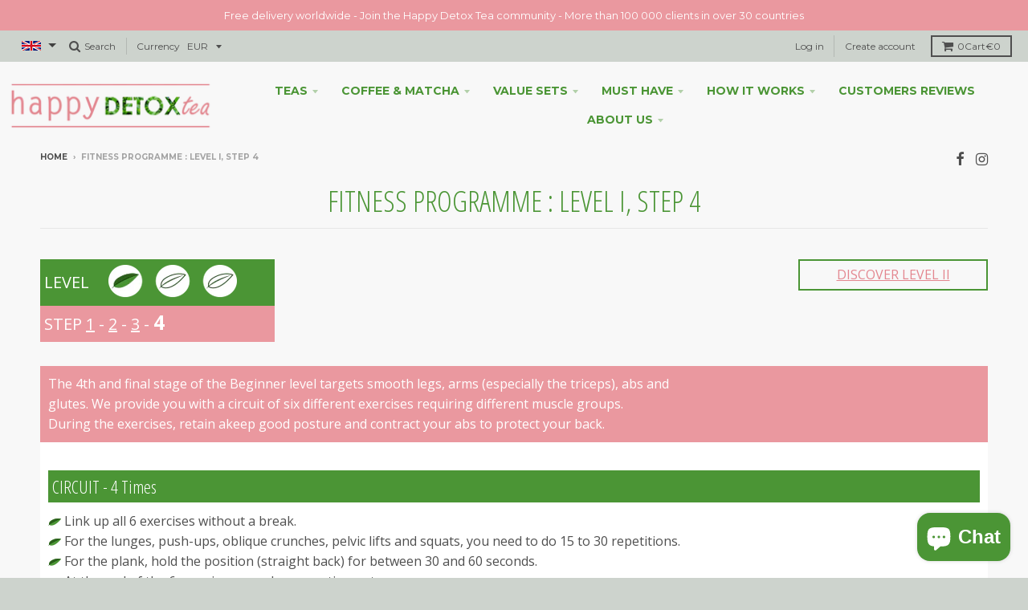

--- FILE ---
content_type: text/html; charset=utf-8
request_url: https://happydetoxtea.com/pages/programme-fitness-niveau-i-etape-4
body_size: 27374
content:


<!doctype html>
<!--[if IE 8]><html class="no-js lt-ie9" lang="en"> <![endif]-->
<!--[if IE 9 ]><html class="ie9 no-js"> <![endif]-->
<!--[if (gt IE 9)|!(IE)]><!--> <html class="no-js" lang="en"> <!--<![endif]-->
<head>
  <!-- Google Tag Manager -->
<script>(function(w,d,s,l,i){w[l]=w[l]||[];w[l].push({'gtm.start':
new Date().getTime(),event:'gtm.js'});var f=d.getElementsByTagName(s)[0],
j=d.createElement(s),dl=l!='dataLayer'?'&l='+l:'';j.async=true;j.src=
'https://www.googletagmanager.com/gtm.js?id='+i+dl;f.parentNode.insertBefore(j,f);
})(window,document,'script','dataLayer','GTM-KF43QMZ');</script>
<!-- End Google Tag Manager -->
<!-- Global site tag (gtag.js) - Google Ads: 946168752 -->
<script async src="https://www.googletagmanager.com/gtag/js?id=AW-946168752"></script>
<script>
  window.dataLayer = window.dataLayer || [];
  function gtag(){dataLayer.push(arguments);}
  gtag('js', new Date());

  gtag('config', 'AW-946168752', {'allow_enhanced_conversions': true});
</script>
  <link href="//happydetoxtea.com/cdn/shop/t/16/assets/scm-product-label.css?v=48058496397791814391561661334" rel="stylesheet" type="text/css" media="all" />




  <meta name="facebook-domain-verification" content="s5y1bzcuyk0za08f9709eiit9cs26l" /><meta name="facebook-domain-verification" content="znu85tqwt9yh7zb5wt1slm8f315rie" /><meta name="facebook-domain-verification" content="8bi9o0mb4kzxxliphvigfiymm7ptys" />
  <meta name="facebook-domain-verification" content="k8r3hztcd5wpzfuiouog6w7ig6zjse" /><meta name="facebook-domain-verification" content="m1jte7tzolq3zd4mdps3oym41t0coc" /><meta name="facebook-domain-verification" content="4nvhvxaexgx0f158w4cmphtfza0u8r" />
  <meta name="google-site-verification" content="69D_wagtL0g-Mq3fAnzcrL1ViT66Ch2kYEpoj0pN_bY" /><meta name="google-site-verification" content="_aaoXhd8uCFiEjnsOd2XbjzuCH6nPo62is3ebF7ZdS8" />
  <meta name="google-site-verification" content="69D_wagtL0g-Mq3fAnzcrL1ViT66Ch2kYEpoj0pN_bY" />
  <meta name="google-site-verification" content="69D_wagtL0g-Mq3fAnzcrL1ViT66Ch2kYEpoj0pN_bY" /><meta name="google-site-verification" content="h-RLkmR9Xr6oOR-XTAWtKYEsfWGCqEoaiN77u2P7p2Y" />
  <meta name="yandex-verification" content="797b4bfae00510e6" />
  <meta name="google-site-verification" content="N5Zt7yvxXlB0bDXPNiF11YoiTMtbNxvPxMTekUcsqx0" /><meta name="google-site-verification" content="69D_wagtL0g-Mq3fAnzcrL1ViT66Ch2kYEpoj0pN_bY" />
  <meta name="google-site-verification" content="3Rey5tTXPnpsoIM1DUFSgeLEf0v76_Mwvy4cuEF5jho" />
  <meta charset="utf-8">
  <meta http-equiv="X-UA-Compatible" content="IE=edge,chrome=1">
  <link rel="canonical" href="https://www.happydetoxtea.com/pages/programme-fitness-niveau-i-etape-4">
  <meta name="viewport" content="width=device-width,initial-scale=1">
  <meta name="theme-color" content="#e3868f">

  
  <link rel="shortcut icon" href="//happydetoxtea.com/cdn/shop/files/Favicon01_32x32.png?v=1613149176" type="image/png" />
  

  <title>
    Fitness and detox programme : level 1, step 4
  </title>

  
    <meta name="description" content="Our teatox include a detox and fitness programme. It helps to achieve your slimming and detox goals. Discover the last step for beginners.">
  

  
<meta property="og:site_name" content="Teatox, detox tea, slimming tea with Happy Detox Tea">
<meta property="og:url" content="https://www.happydetoxtea.com/pages/programme-fitness-niveau-i-etape-4">
<meta property="og:title" content="Fitness and detox programme : level 1, step 4">
<meta property="og:type" content="website">
<meta property="og:description" content="Our teatox include a detox and fitness programme. It helps to achieve your slimming and detox goals. Discover the last step for beginners.">


<meta name="twitter:site" content="@">
<meta name="twitter:card" content="summary_large_image">
<meta name="twitter:title" content="Fitness and detox programme : level 1, step 4">
<meta name="twitter:description" content="Our teatox include a detox and fitness programme. It helps to achieve your slimming and detox goals. Discover the last step for beginners.">


  <script src="https://code.jquery.com/jquery-2.2.3.min.js" integrity="sha256-a23g1Nt4dtEYOj7bR+vTu7+T8VP13humZFBJNIYoEJo=" crossorigin="anonymous"></script>
  
  <script>window.performance && window.performance.mark && window.performance.mark('shopify.content_for_header.start');</script><meta id="shopify-digital-wallet" name="shopify-digital-wallet" content="/10085474/digital_wallets/dialog">
<meta name="shopify-checkout-api-token" content="a673dcf8bb1f8cd6c05278226002c358">
<meta id="in-context-paypal-metadata" data-shop-id="10085474" data-venmo-supported="true" data-environment="production" data-locale="fr_FR" data-paypal-v4="true" data-currency="EUR">
<script async="async" src="/checkouts/internal/preloads.js?locale=fr-FR"></script>
<link rel="preconnect" href="https://shop.app" crossorigin="anonymous">
<script async="async" src="https://shop.app/checkouts/internal/preloads.js?locale=fr-FR&shop_id=10085474" crossorigin="anonymous"></script>
<script id="apple-pay-shop-capabilities" type="application/json">{"shopId":10085474,"countryCode":"US","currencyCode":"EUR","merchantCapabilities":["supports3DS"],"merchantId":"gid:\/\/shopify\/Shop\/10085474","merchantName":"Happy Detox Tea","requiredBillingContactFields":["postalAddress","email","phone"],"requiredShippingContactFields":["postalAddress","email","phone"],"shippingType":"shipping","supportedNetworks":["visa","masterCard"],"total":{"type":"pending","label":"Happy Detox Tea","amount":"1.00"},"shopifyPaymentsEnabled":true,"supportsSubscriptions":true}</script>
<script id="shopify-features" type="application/json">{"accessToken":"a673dcf8bb1f8cd6c05278226002c358","betas":["rich-media-storefront-analytics"],"domain":"happydetoxtea.com","predictiveSearch":true,"shopId":10085474,"locale":"fr"}</script>
<script>var Shopify = Shopify || {};
Shopify.shop = "french-teatox-com.myshopify.com";
Shopify.locale = "fr";
Shopify.currency = {"active":"EUR","rate":"1.0"};
Shopify.country = "FR";
Shopify.theme = {"name":"Backup of District_New [Style Hatch] 21\/11\/2018","id":43701436481,"schema_name":"District","schema_version":"2.3.1","theme_store_id":735,"role":"main"};
Shopify.theme.handle = "null";
Shopify.theme.style = {"id":null,"handle":null};
Shopify.cdnHost = "happydetoxtea.com/cdn";
Shopify.routes = Shopify.routes || {};
Shopify.routes.root = "/";</script>
<script type="module">!function(o){(o.Shopify=o.Shopify||{}).modules=!0}(window);</script>
<script>!function(o){function n(){var o=[];function n(){o.push(Array.prototype.slice.apply(arguments))}return n.q=o,n}var t=o.Shopify=o.Shopify||{};t.loadFeatures=n(),t.autoloadFeatures=n()}(window);</script>
<script>
  window.ShopifyPay = window.ShopifyPay || {};
  window.ShopifyPay.apiHost = "shop.app\/pay";
  window.ShopifyPay.redirectState = null;
</script>
<script id="shop-js-analytics" type="application/json">{"pageType":"page"}</script>
<script defer="defer" async type="module" src="//happydetoxtea.com/cdn/shopifycloud/shop-js/modules/v2/client.init-shop-cart-sync_BcDpqI9l.fr.esm.js"></script>
<script defer="defer" async type="module" src="//happydetoxtea.com/cdn/shopifycloud/shop-js/modules/v2/chunk.common_a1Rf5Dlz.esm.js"></script>
<script defer="defer" async type="module" src="//happydetoxtea.com/cdn/shopifycloud/shop-js/modules/v2/chunk.modal_Djra7sW9.esm.js"></script>
<script type="module">
  await import("//happydetoxtea.com/cdn/shopifycloud/shop-js/modules/v2/client.init-shop-cart-sync_BcDpqI9l.fr.esm.js");
await import("//happydetoxtea.com/cdn/shopifycloud/shop-js/modules/v2/chunk.common_a1Rf5Dlz.esm.js");
await import("//happydetoxtea.com/cdn/shopifycloud/shop-js/modules/v2/chunk.modal_Djra7sW9.esm.js");

  window.Shopify.SignInWithShop?.initShopCartSync?.({"fedCMEnabled":true,"windoidEnabled":true});

</script>
<script>
  window.Shopify = window.Shopify || {};
  if (!window.Shopify.featureAssets) window.Shopify.featureAssets = {};
  window.Shopify.featureAssets['shop-js'] = {"shop-cart-sync":["modules/v2/client.shop-cart-sync_BLrx53Hf.fr.esm.js","modules/v2/chunk.common_a1Rf5Dlz.esm.js","modules/v2/chunk.modal_Djra7sW9.esm.js"],"init-fed-cm":["modules/v2/client.init-fed-cm_C8SUwJ8U.fr.esm.js","modules/v2/chunk.common_a1Rf5Dlz.esm.js","modules/v2/chunk.modal_Djra7sW9.esm.js"],"shop-cash-offers":["modules/v2/client.shop-cash-offers_BBp_MjBM.fr.esm.js","modules/v2/chunk.common_a1Rf5Dlz.esm.js","modules/v2/chunk.modal_Djra7sW9.esm.js"],"shop-login-button":["modules/v2/client.shop-login-button_Dw6kG_iO.fr.esm.js","modules/v2/chunk.common_a1Rf5Dlz.esm.js","modules/v2/chunk.modal_Djra7sW9.esm.js"],"pay-button":["modules/v2/client.pay-button_BJDaAh68.fr.esm.js","modules/v2/chunk.common_a1Rf5Dlz.esm.js","modules/v2/chunk.modal_Djra7sW9.esm.js"],"shop-button":["modules/v2/client.shop-button_DBWL94V3.fr.esm.js","modules/v2/chunk.common_a1Rf5Dlz.esm.js","modules/v2/chunk.modal_Djra7sW9.esm.js"],"avatar":["modules/v2/client.avatar_BTnouDA3.fr.esm.js"],"init-windoid":["modules/v2/client.init-windoid_77FSIiws.fr.esm.js","modules/v2/chunk.common_a1Rf5Dlz.esm.js","modules/v2/chunk.modal_Djra7sW9.esm.js"],"init-shop-for-new-customer-accounts":["modules/v2/client.init-shop-for-new-customer-accounts_QoC3RJm9.fr.esm.js","modules/v2/client.shop-login-button_Dw6kG_iO.fr.esm.js","modules/v2/chunk.common_a1Rf5Dlz.esm.js","modules/v2/chunk.modal_Djra7sW9.esm.js"],"init-shop-email-lookup-coordinator":["modules/v2/client.init-shop-email-lookup-coordinator_D4ioGzPw.fr.esm.js","modules/v2/chunk.common_a1Rf5Dlz.esm.js","modules/v2/chunk.modal_Djra7sW9.esm.js"],"init-shop-cart-sync":["modules/v2/client.init-shop-cart-sync_BcDpqI9l.fr.esm.js","modules/v2/chunk.common_a1Rf5Dlz.esm.js","modules/v2/chunk.modal_Djra7sW9.esm.js"],"shop-toast-manager":["modules/v2/client.shop-toast-manager_B-eIbpHW.fr.esm.js","modules/v2/chunk.common_a1Rf5Dlz.esm.js","modules/v2/chunk.modal_Djra7sW9.esm.js"],"init-customer-accounts":["modules/v2/client.init-customer-accounts_BcBSUbIK.fr.esm.js","modules/v2/client.shop-login-button_Dw6kG_iO.fr.esm.js","modules/v2/chunk.common_a1Rf5Dlz.esm.js","modules/v2/chunk.modal_Djra7sW9.esm.js"],"init-customer-accounts-sign-up":["modules/v2/client.init-customer-accounts-sign-up_DvG__VHD.fr.esm.js","modules/v2/client.shop-login-button_Dw6kG_iO.fr.esm.js","modules/v2/chunk.common_a1Rf5Dlz.esm.js","modules/v2/chunk.modal_Djra7sW9.esm.js"],"shop-follow-button":["modules/v2/client.shop-follow-button_Dnx6fDH9.fr.esm.js","modules/v2/chunk.common_a1Rf5Dlz.esm.js","modules/v2/chunk.modal_Djra7sW9.esm.js"],"checkout-modal":["modules/v2/client.checkout-modal_BDH3MUqJ.fr.esm.js","modules/v2/chunk.common_a1Rf5Dlz.esm.js","modules/v2/chunk.modal_Djra7sW9.esm.js"],"shop-login":["modules/v2/client.shop-login_CV9Paj8R.fr.esm.js","modules/v2/chunk.common_a1Rf5Dlz.esm.js","modules/v2/chunk.modal_Djra7sW9.esm.js"],"lead-capture":["modules/v2/client.lead-capture_DGQOTB4e.fr.esm.js","modules/v2/chunk.common_a1Rf5Dlz.esm.js","modules/v2/chunk.modal_Djra7sW9.esm.js"],"payment-terms":["modules/v2/client.payment-terms_BQYK7nq4.fr.esm.js","modules/v2/chunk.common_a1Rf5Dlz.esm.js","modules/v2/chunk.modal_Djra7sW9.esm.js"]};
</script>
<script>(function() {
  var isLoaded = false;
  function asyncLoad() {
    if (isLoaded) return;
    isLoaded = true;
    var urls = ["https:\/\/cdn-stamped-io.azureedge.net\/files\/shopify.v2.min.js?shop=french-teatox-com.myshopify.com","https:\/\/chimpstatic.com\/mcjs-connected\/js\/users\/60afb0def2f04e4ba7710d93f\/9ab120966e5a005f5837a1688.js?shop=french-teatox-com.myshopify.com","https:\/\/cdn1.stamped.io\/files\/widget.min.js?shop=french-teatox-com.myshopify.com","https:\/\/intg.snapchat.com\/shopify\/shopify-scevent.js?id=95eafe15-fd75-4209-88fe-2adabe0213a4\u0026shop=french-teatox-com.myshopify.com","https:\/\/storage.nfcube.com\/instafeed-323d29766ab4ed692ee691bd096c6436.js?shop=french-teatox-com.myshopify.com"];
    for (var i = 0; i < urls.length; i++) {
      var s = document.createElement('script');
      s.type = 'text/javascript';
      s.async = true;
      s.src = urls[i];
      var x = document.getElementsByTagName('script')[0];
      x.parentNode.insertBefore(s, x);
    }
  };
  if(window.attachEvent) {
    window.attachEvent('onload', asyncLoad);
  } else {
    window.addEventListener('load', asyncLoad, false);
  }
})();</script>
<script id="__st">var __st={"a":10085474,"offset":3600,"reqid":"fbf644bc-3163-417f-afad-0785b502dad1-1769315817","pageurl":"happydetoxtea.com\/pages\/programme-fitness-niveau-i-etape-4","s":"pages-130714372","u":"df5203af7d25","p":"page","rtyp":"page","rid":130714372};</script>
<script>window.ShopifyPaypalV4VisibilityTracking = true;</script>
<script id="captcha-bootstrap">!function(){'use strict';const t='contact',e='account',n='new_comment',o=[[t,t],['blogs',n],['comments',n],[t,'customer']],c=[[e,'customer_login'],[e,'guest_login'],[e,'recover_customer_password'],[e,'create_customer']],r=t=>t.map((([t,e])=>`form[action*='/${t}']:not([data-nocaptcha='true']) input[name='form_type'][value='${e}']`)).join(','),a=t=>()=>t?[...document.querySelectorAll(t)].map((t=>t.form)):[];function s(){const t=[...o],e=r(t);return a(e)}const i='password',u='form_key',d=['recaptcha-v3-token','g-recaptcha-response','h-captcha-response',i],f=()=>{try{return window.sessionStorage}catch{return}},m='__shopify_v',_=t=>t.elements[u];function p(t,e,n=!1){try{const o=window.sessionStorage,c=JSON.parse(o.getItem(e)),{data:r}=function(t){const{data:e,action:n}=t;return t[m]||n?{data:e,action:n}:{data:t,action:n}}(c);for(const[e,n]of Object.entries(r))t.elements[e]&&(t.elements[e].value=n);n&&o.removeItem(e)}catch(o){console.error('form repopulation failed',{error:o})}}const l='form_type',E='cptcha';function T(t){t.dataset[E]=!0}const w=window,h=w.document,L='Shopify',v='ce_forms',y='captcha';let A=!1;((t,e)=>{const n=(g='f06e6c50-85a8-45c8-87d0-21a2b65856fe',I='https://cdn.shopify.com/shopifycloud/storefront-forms-hcaptcha/ce_storefront_forms_captcha_hcaptcha.v1.5.2.iife.js',D={infoText:'Protégé par hCaptcha',privacyText:'Confidentialité',termsText:'Conditions'},(t,e,n)=>{const o=w[L][v],c=o.bindForm;if(c)return c(t,g,e,D).then(n);var r;o.q.push([[t,g,e,D],n]),r=I,A||(h.body.append(Object.assign(h.createElement('script'),{id:'captcha-provider',async:!0,src:r})),A=!0)});var g,I,D;w[L]=w[L]||{},w[L][v]=w[L][v]||{},w[L][v].q=[],w[L][y]=w[L][y]||{},w[L][y].protect=function(t,e){n(t,void 0,e),T(t)},Object.freeze(w[L][y]),function(t,e,n,w,h,L){const[v,y,A,g]=function(t,e,n){const i=e?o:[],u=t?c:[],d=[...i,...u],f=r(d),m=r(i),_=r(d.filter((([t,e])=>n.includes(e))));return[a(f),a(m),a(_),s()]}(w,h,L),I=t=>{const e=t.target;return e instanceof HTMLFormElement?e:e&&e.form},D=t=>v().includes(t);t.addEventListener('submit',(t=>{const e=I(t);if(!e)return;const n=D(e)&&!e.dataset.hcaptchaBound&&!e.dataset.recaptchaBound,o=_(e),c=g().includes(e)&&(!o||!o.value);(n||c)&&t.preventDefault(),c&&!n&&(function(t){try{if(!f())return;!function(t){const e=f();if(!e)return;const n=_(t);if(!n)return;const o=n.value;o&&e.removeItem(o)}(t);const e=Array.from(Array(32),(()=>Math.random().toString(36)[2])).join('');!function(t,e){_(t)||t.append(Object.assign(document.createElement('input'),{type:'hidden',name:u})),t.elements[u].value=e}(t,e),function(t,e){const n=f();if(!n)return;const o=[...t.querySelectorAll(`input[type='${i}']`)].map((({name:t})=>t)),c=[...d,...o],r={};for(const[a,s]of new FormData(t).entries())c.includes(a)||(r[a]=s);n.setItem(e,JSON.stringify({[m]:1,action:t.action,data:r}))}(t,e)}catch(e){console.error('failed to persist form',e)}}(e),e.submit())}));const S=(t,e)=>{t&&!t.dataset[E]&&(n(t,e.some((e=>e===t))),T(t))};for(const o of['focusin','change'])t.addEventListener(o,(t=>{const e=I(t);D(e)&&S(e,y())}));const B=e.get('form_key'),M=e.get(l),P=B&&M;t.addEventListener('DOMContentLoaded',(()=>{const t=y();if(P)for(const e of t)e.elements[l].value===M&&p(e,B);[...new Set([...A(),...v().filter((t=>'true'===t.dataset.shopifyCaptcha))])].forEach((e=>S(e,t)))}))}(h,new URLSearchParams(w.location.search),n,t,e,['guest_login'])})(!0,!0)}();</script>
<script integrity="sha256-4kQ18oKyAcykRKYeNunJcIwy7WH5gtpwJnB7kiuLZ1E=" data-source-attribution="shopify.loadfeatures" defer="defer" src="//happydetoxtea.com/cdn/shopifycloud/storefront/assets/storefront/load_feature-a0a9edcb.js" crossorigin="anonymous"></script>
<script crossorigin="anonymous" defer="defer" src="//happydetoxtea.com/cdn/shopifycloud/storefront/assets/shopify_pay/storefront-65b4c6d7.js?v=20250812"></script>
<script data-source-attribution="shopify.dynamic_checkout.dynamic.init">var Shopify=Shopify||{};Shopify.PaymentButton=Shopify.PaymentButton||{isStorefrontPortableWallets:!0,init:function(){window.Shopify.PaymentButton.init=function(){};var t=document.createElement("script");t.src="https://happydetoxtea.com/cdn/shopifycloud/portable-wallets/latest/portable-wallets.fr.js",t.type="module",document.head.appendChild(t)}};
</script>
<script data-source-attribution="shopify.dynamic_checkout.buyer_consent">
  function portableWalletsHideBuyerConsent(e){var t=document.getElementById("shopify-buyer-consent"),n=document.getElementById("shopify-subscription-policy-button");t&&n&&(t.classList.add("hidden"),t.setAttribute("aria-hidden","true"),n.removeEventListener("click",e))}function portableWalletsShowBuyerConsent(e){var t=document.getElementById("shopify-buyer-consent"),n=document.getElementById("shopify-subscription-policy-button");t&&n&&(t.classList.remove("hidden"),t.removeAttribute("aria-hidden"),n.addEventListener("click",e))}window.Shopify?.PaymentButton&&(window.Shopify.PaymentButton.hideBuyerConsent=portableWalletsHideBuyerConsent,window.Shopify.PaymentButton.showBuyerConsent=portableWalletsShowBuyerConsent);
</script>
<script data-source-attribution="shopify.dynamic_checkout.cart.bootstrap">document.addEventListener("DOMContentLoaded",(function(){function t(){return document.querySelector("shopify-accelerated-checkout-cart, shopify-accelerated-checkout")}if(t())Shopify.PaymentButton.init();else{new MutationObserver((function(e,n){t()&&(Shopify.PaymentButton.init(),n.disconnect())})).observe(document.body,{childList:!0,subtree:!0})}}));
</script>
<script id='scb4127' type='text/javascript' async='' src='https://happydetoxtea.com/cdn/shopifycloud/privacy-banner/storefront-banner.js'></script><link id="shopify-accelerated-checkout-styles" rel="stylesheet" media="screen" href="https://happydetoxtea.com/cdn/shopifycloud/portable-wallets/latest/accelerated-checkout-backwards-compat.css" crossorigin="anonymous">
<style id="shopify-accelerated-checkout-cart">
        #shopify-buyer-consent {
  margin-top: 1em;
  display: inline-block;
  width: 100%;
}

#shopify-buyer-consent.hidden {
  display: none;
}

#shopify-subscription-policy-button {
  background: none;
  border: none;
  padding: 0;
  text-decoration: underline;
  font-size: inherit;
  cursor: pointer;
}

#shopify-subscription-policy-button::before {
  box-shadow: none;
}

      </style>

<script>window.performance && window.performance.mark && window.performance.mark('shopify.content_for_header.end');</script>
        
 
  
  
  

  
  
  
  
  
    <link href="//fonts.googleapis.com/css?family=Open+Sans+Condensed:300,300italic|Open+Sans:400,400italic,700,700italic|Montserrat:400,700|" rel="stylesheet" type="text/css" media="all" />
  


  <link href="//happydetoxtea.com/cdn/shop/t/16/assets/theme.scss.css?v=181499679111550045561698389528" rel="stylesheet" type="text/css" media="all" />

  

  <!-- /snippets/oldIE-js.liquid -->


<!--[if lt IE 9]>

<script src="//cdnjs.cloudflare.com/ajax/libs/html5shiv/3.7.2/html5shiv.min.js" type="text/javascript"></script>
<script src="//happydetoxtea.com/cdn/shop/t/16/assets/respond.min.js?v=52248677837542619231542803278" type="text/javascript"></script>
<link href="//happydetoxtea.com/cdn/shop/t/16/assets/respond-proxy.html" id="respond-proxy" rel="respond-proxy" />
<link href="//www.happydetoxtea.com/search?q=988bfe590bb5fe6f3aabb49d6e6c418c" id="respond-redirect" rel="respond-redirect" />
<script src="//www.happydetoxtea.com/search?q=988bfe590bb5fe6f3aabb49d6e6c418c" type="text/javascript"></script>
<![endif]-->
  <link href="//happydetoxtea.com/cdn/shop/t/16/assets/custom-new.css?v=139602680188420416531709794492" rel="stylesheet" type="text/css" media="all" />
  <script>
    window.StyleHatch = window.StyleHatch || {};
    StyleHatch.currencyFormat = "€{{amount}}";
    StyleHatch.Strings = {
      instagramAddToken: "Ajoutez votre jeton d\u0026#39;accès Instagram.",
      instagramInvalidToken: "Le jeton d\u0026#39;accès Instagram n\u0026#39;est pas valide. Assurez-vous d\u0026#39;avoir ajouté le jeton complet.",
      instagramRateLimitToken: "Votre magasin est actuellement au-dessus de la limite de taux d\u0026#39;Instagram. Contactez le support de Style Hatch pour des détails.",
      addToCart: "Add to Cart",
      soldOut: "Épuisé"
    }
    StyleHatch.ajaxCartEnable = false;
    // Post defer
    window.addEventListener('DOMContentLoaded', function() {
      

      
      
    });
    document.documentElement.className = document.documentElement.className.replace('no-js', 'js');
  </script>

  <!--[if (gt IE 9)|!(IE)]><!--><script src="//happydetoxtea.com/cdn/shop/t/16/assets/lazysizes.min.js?v=18864737905805455751542803254" async="async"></script><!--<![endif]-->
  <!--[if lte IE 9]><script src="//happydetoxtea.com/cdn/shop/t/16/assets/lazysizes.min.js?v=18864737905805455751542803254"></script><![endif]-->
  <!--[if (gt IE 9)|!(IE)]><!--><script src="//happydetoxtea.com/cdn/shop/t/16/assets/vendor.js?v=115527686113830898031542803282" defer="defer"></script><!--<![endif]-->
  <!--[if lte IE 9]><script src="//happydetoxtea.com/cdn/shop/t/16/assets/vendor.js?v=115527686113830898031542803282"></script><![endif]-->
  
    
<script>
StyleHatch.currencyConverter = true;
StyleHatch.shopCurrency = 'EUR';
StyleHatch.defaultCurrency = 'EUR';
// Formatting
StyleHatch.currencyConverterFormat = 'money_format';
StyleHatch.moneyWithCurrencyFormat = "€{{amount}} EUR";
StyleHatch.moneyFormat = "€{{amount}}";
</script>
<!--[if (gt IE 9)|!(IE)]><!--><script src="//cdn.shopify.com/s/javascripts/currencies.js" defer="defer"></script><!--<![endif]-->
<!--[if lte IE 9]><script src="//cdn.shopify.com/s/javascripts/currencies.js"></script><![endif]-->
<!--[if (gt IE 9)|!(IE)]><!--><script src="//happydetoxtea.com/cdn/shop/t/16/assets/jquery.currencies.min.js?v=152637954936623000011542803254" defer="defer"></script><!--<![endif]-->
<!--[if lte IE 9]><script src="//happydetoxtea.com/cdn/shop/t/16/assets/jquery.currencies.min.js?v=152637954936623000011542803254"></script><![endif]-->
  
  <!--[if (gt IE 9)|!(IE)]><!--><script src="//happydetoxtea.com/cdn/shop/t/16/assets/theme.js?v=162810478421867566221698907218" defer="defer"></script><!--<![endif]-->
  <!--[if lte IE 9]><script src="//happydetoxtea.com/cdn/shop/t/16/assets/theme.min.js?v=137530430781037776501542803281"></script><![endif]-->

 <script src="https://ajax.googleapis.com/ajax/libs/jquery/3.3.1/jquery.min.js"></script>
  <script src="https://maxcdn.bootstrapcdn.com/bootstrap/3.3.7/js/bootstrap.min.js"></script>

<link rel="alternate" hreflang="fr" href="https://www.happydetoxtea.fr/pages/programme-fitness-niveau-i-etape-4" /><link rel="alternate" hreflang="en" href="https://www.happydetoxtea.com/pages/programme-fitness-niveau-i-etape-4" /><link rel="alternate" hreflang="nl" href="https://www.happydetoxtea.nl/pages/programme-fitness-niveau-i-etape-4" /><link rel="alternate" hreflang="ru" href="https://happydetoxtea.ru/pages/programme-fitness-niveau-i-etape-4" /><link rel="alternate" hreflang="de" href="https://happydetoxtea.de/pages/programme-fitness-niveau-i-etape-4" /><link rel="alternate" hreflang="es" href="https://www.happydetoxtea.es/pages/programme-fitness-niveau-i-etape-4" /><link rel="alternate" hreflang="it" href="https://www.happydetoxtea.it/pages/programme-fitness-niveau-i-etape-4" /><script src="https://cdn.shopify.com/extensions/e8878072-2f6b-4e89-8082-94b04320908d/inbox-1254/assets/inbox-chat-loader.js" type="text/javascript" defer="defer"></script>
<meta property="og:image" content="https://cdn.shopify.com/s/files/1/1008/5474/files/happydeatoxtea_logo.png?height=628&pad_color=fff&v=1613149555&width=1200" />
<meta property="og:image:secure_url" content="https://cdn.shopify.com/s/files/1/1008/5474/files/happydeatoxtea_logo.png?height=628&pad_color=fff&v=1613149555&width=1200" />
<meta property="og:image:width" content="1200" />
<meta property="og:image:height" content="628" />
<meta property="og:image:alt" content="Happy Detox Tea" />
<link href="https://monorail-edge.shopifysvc.com" rel="dns-prefetch">
<script>(function(){if ("sendBeacon" in navigator && "performance" in window) {try {var session_token_from_headers = performance.getEntriesByType('navigation')[0].serverTiming.find(x => x.name == '_s').description;} catch {var session_token_from_headers = undefined;}var session_cookie_matches = document.cookie.match(/_shopify_s=([^;]*)/);var session_token_from_cookie = session_cookie_matches && session_cookie_matches.length === 2 ? session_cookie_matches[1] : "";var session_token = session_token_from_headers || session_token_from_cookie || "";function handle_abandonment_event(e) {var entries = performance.getEntries().filter(function(entry) {return /monorail-edge.shopifysvc.com/.test(entry.name);});if (!window.abandonment_tracked && entries.length === 0) {window.abandonment_tracked = true;var currentMs = Date.now();var navigation_start = performance.timing.navigationStart;var payload = {shop_id: 10085474,url: window.location.href,navigation_start,duration: currentMs - navigation_start,session_token,page_type: "page"};window.navigator.sendBeacon("https://monorail-edge.shopifysvc.com/v1/produce", JSON.stringify({schema_id: "online_store_buyer_site_abandonment/1.1",payload: payload,metadata: {event_created_at_ms: currentMs,event_sent_at_ms: currentMs}}));}}window.addEventListener('pagehide', handle_abandonment_event);}}());</script>
<script id="web-pixels-manager-setup">(function e(e,d,r,n,o){if(void 0===o&&(o={}),!Boolean(null===(a=null===(i=window.Shopify)||void 0===i?void 0:i.analytics)||void 0===a?void 0:a.replayQueue)){var i,a;window.Shopify=window.Shopify||{};var t=window.Shopify;t.analytics=t.analytics||{};var s=t.analytics;s.replayQueue=[],s.publish=function(e,d,r){return s.replayQueue.push([e,d,r]),!0};try{self.performance.mark("wpm:start")}catch(e){}var l=function(){var e={modern:/Edge?\/(1{2}[4-9]|1[2-9]\d|[2-9]\d{2}|\d{4,})\.\d+(\.\d+|)|Firefox\/(1{2}[4-9]|1[2-9]\d|[2-9]\d{2}|\d{4,})\.\d+(\.\d+|)|Chrom(ium|e)\/(9{2}|\d{3,})\.\d+(\.\d+|)|(Maci|X1{2}).+ Version\/(15\.\d+|(1[6-9]|[2-9]\d|\d{3,})\.\d+)([,.]\d+|)( \(\w+\)|)( Mobile\/\w+|) Safari\/|Chrome.+OPR\/(9{2}|\d{3,})\.\d+\.\d+|(CPU[ +]OS|iPhone[ +]OS|CPU[ +]iPhone|CPU IPhone OS|CPU iPad OS)[ +]+(15[._]\d+|(1[6-9]|[2-9]\d|\d{3,})[._]\d+)([._]\d+|)|Android:?[ /-](13[3-9]|1[4-9]\d|[2-9]\d{2}|\d{4,})(\.\d+|)(\.\d+|)|Android.+Firefox\/(13[5-9]|1[4-9]\d|[2-9]\d{2}|\d{4,})\.\d+(\.\d+|)|Android.+Chrom(ium|e)\/(13[3-9]|1[4-9]\d|[2-9]\d{2}|\d{4,})\.\d+(\.\d+|)|SamsungBrowser\/([2-9]\d|\d{3,})\.\d+/,legacy:/Edge?\/(1[6-9]|[2-9]\d|\d{3,})\.\d+(\.\d+|)|Firefox\/(5[4-9]|[6-9]\d|\d{3,})\.\d+(\.\d+|)|Chrom(ium|e)\/(5[1-9]|[6-9]\d|\d{3,})\.\d+(\.\d+|)([\d.]+$|.*Safari\/(?![\d.]+ Edge\/[\d.]+$))|(Maci|X1{2}).+ Version\/(10\.\d+|(1[1-9]|[2-9]\d|\d{3,})\.\d+)([,.]\d+|)( \(\w+\)|)( Mobile\/\w+|) Safari\/|Chrome.+OPR\/(3[89]|[4-9]\d|\d{3,})\.\d+\.\d+|(CPU[ +]OS|iPhone[ +]OS|CPU[ +]iPhone|CPU IPhone OS|CPU iPad OS)[ +]+(10[._]\d+|(1[1-9]|[2-9]\d|\d{3,})[._]\d+)([._]\d+|)|Android:?[ /-](13[3-9]|1[4-9]\d|[2-9]\d{2}|\d{4,})(\.\d+|)(\.\d+|)|Mobile Safari.+OPR\/([89]\d|\d{3,})\.\d+\.\d+|Android.+Firefox\/(13[5-9]|1[4-9]\d|[2-9]\d{2}|\d{4,})\.\d+(\.\d+|)|Android.+Chrom(ium|e)\/(13[3-9]|1[4-9]\d|[2-9]\d{2}|\d{4,})\.\d+(\.\d+|)|Android.+(UC? ?Browser|UCWEB|U3)[ /]?(15\.([5-9]|\d{2,})|(1[6-9]|[2-9]\d|\d{3,})\.\d+)\.\d+|SamsungBrowser\/(5\.\d+|([6-9]|\d{2,})\.\d+)|Android.+MQ{2}Browser\/(14(\.(9|\d{2,})|)|(1[5-9]|[2-9]\d|\d{3,})(\.\d+|))(\.\d+|)|K[Aa][Ii]OS\/(3\.\d+|([4-9]|\d{2,})\.\d+)(\.\d+|)/},d=e.modern,r=e.legacy,n=navigator.userAgent;return n.match(d)?"modern":n.match(r)?"legacy":"unknown"}(),u="modern"===l?"modern":"legacy",c=(null!=n?n:{modern:"",legacy:""})[u],f=function(e){return[e.baseUrl,"/wpm","/b",e.hashVersion,"modern"===e.buildTarget?"m":"l",".js"].join("")}({baseUrl:d,hashVersion:r,buildTarget:u}),m=function(e){var d=e.version,r=e.bundleTarget,n=e.surface,o=e.pageUrl,i=e.monorailEndpoint;return{emit:function(e){var a=e.status,t=e.errorMsg,s=(new Date).getTime(),l=JSON.stringify({metadata:{event_sent_at_ms:s},events:[{schema_id:"web_pixels_manager_load/3.1",payload:{version:d,bundle_target:r,page_url:o,status:a,surface:n,error_msg:t},metadata:{event_created_at_ms:s}}]});if(!i)return console&&console.warn&&console.warn("[Web Pixels Manager] No Monorail endpoint provided, skipping logging."),!1;try{return self.navigator.sendBeacon.bind(self.navigator)(i,l)}catch(e){}var u=new XMLHttpRequest;try{return u.open("POST",i,!0),u.setRequestHeader("Content-Type","text/plain"),u.send(l),!0}catch(e){return console&&console.warn&&console.warn("[Web Pixels Manager] Got an unhandled error while logging to Monorail."),!1}}}}({version:r,bundleTarget:l,surface:e.surface,pageUrl:self.location.href,monorailEndpoint:e.monorailEndpoint});try{o.browserTarget=l,function(e){var d=e.src,r=e.async,n=void 0===r||r,o=e.onload,i=e.onerror,a=e.sri,t=e.scriptDataAttributes,s=void 0===t?{}:t,l=document.createElement("script"),u=document.querySelector("head"),c=document.querySelector("body");if(l.async=n,l.src=d,a&&(l.integrity=a,l.crossOrigin="anonymous"),s)for(var f in s)if(Object.prototype.hasOwnProperty.call(s,f))try{l.dataset[f]=s[f]}catch(e){}if(o&&l.addEventListener("load",o),i&&l.addEventListener("error",i),u)u.appendChild(l);else{if(!c)throw new Error("Did not find a head or body element to append the script");c.appendChild(l)}}({src:f,async:!0,onload:function(){if(!function(){var e,d;return Boolean(null===(d=null===(e=window.Shopify)||void 0===e?void 0:e.analytics)||void 0===d?void 0:d.initialized)}()){var d=window.webPixelsManager.init(e)||void 0;if(d){var r=window.Shopify.analytics;r.replayQueue.forEach((function(e){var r=e[0],n=e[1],o=e[2];d.publishCustomEvent(r,n,o)})),r.replayQueue=[],r.publish=d.publishCustomEvent,r.visitor=d.visitor,r.initialized=!0}}},onerror:function(){return m.emit({status:"failed",errorMsg:"".concat(f," has failed to load")})},sri:function(e){var d=/^sha384-[A-Za-z0-9+/=]+$/;return"string"==typeof e&&d.test(e)}(c)?c:"",scriptDataAttributes:o}),m.emit({status:"loading"})}catch(e){m.emit({status:"failed",errorMsg:(null==e?void 0:e.message)||"Unknown error"})}}})({shopId: 10085474,storefrontBaseUrl: "https://www.happydetoxtea.fr",extensionsBaseUrl: "https://extensions.shopifycdn.com/cdn/shopifycloud/web-pixels-manager",monorailEndpoint: "https://monorail-edge.shopifysvc.com/unstable/produce_batch",surface: "storefront-renderer",enabledBetaFlags: ["2dca8a86"],webPixelsConfigList: [{"id":"1416757494","configuration":"{\"pixelCode\":\"C4RO1HJQE1G83TKU4LM0\"}","eventPayloadVersion":"v1","runtimeContext":"STRICT","scriptVersion":"22e92c2ad45662f435e4801458fb78cc","type":"APP","apiClientId":4383523,"privacyPurposes":["ANALYTICS","MARKETING","SALE_OF_DATA"],"dataSharingAdjustments":{"protectedCustomerApprovalScopes":["read_customer_address","read_customer_email","read_customer_name","read_customer_personal_data","read_customer_phone"]}},{"id":"480149750","configuration":"{\"config\":\"{\\\"pixel_id\\\":\\\"G-1DC9WMR3G6\\\",\\\"gtag_events\\\":[{\\\"type\\\":\\\"purchase\\\",\\\"action_label\\\":\\\"G-1DC9WMR3G6\\\"},{\\\"type\\\":\\\"page_view\\\",\\\"action_label\\\":\\\"G-1DC9WMR3G6\\\"},{\\\"type\\\":\\\"view_item\\\",\\\"action_label\\\":\\\"G-1DC9WMR3G6\\\"},{\\\"type\\\":\\\"search\\\",\\\"action_label\\\":\\\"G-1DC9WMR3G6\\\"},{\\\"type\\\":\\\"add_to_cart\\\",\\\"action_label\\\":\\\"G-1DC9WMR3G6\\\"},{\\\"type\\\":\\\"begin_checkout\\\",\\\"action_label\\\":\\\"G-1DC9WMR3G6\\\"},{\\\"type\\\":\\\"add_payment_info\\\",\\\"action_label\\\":\\\"G-1DC9WMR3G6\\\"}],\\\"enable_monitoring_mode\\\":false}\"}","eventPayloadVersion":"v1","runtimeContext":"OPEN","scriptVersion":"b2a88bafab3e21179ed38636efcd8a93","type":"APP","apiClientId":1780363,"privacyPurposes":[],"dataSharingAdjustments":{"protectedCustomerApprovalScopes":["read_customer_address","read_customer_email","read_customer_name","read_customer_personal_data","read_customer_phone"]}},{"id":"36602102","configuration":"{\"hashed_organization_id\":\"a9028e17acb53f3080a67af9d6fab89b_v1\",\"app_key\":\"french-teatox-com\",\"allow_collect_personal_data\":\"true\"}","eventPayloadVersion":"v1","runtimeContext":"STRICT","scriptVersion":"c3e64302e4c6a915b615bb03ddf3784a","type":"APP","apiClientId":111542,"privacyPurposes":["ANALYTICS","MARKETING","SALE_OF_DATA"],"dataSharingAdjustments":{"protectedCustomerApprovalScopes":["read_customer_address","read_customer_email","read_customer_name","read_customer_personal_data","read_customer_phone"]}},{"id":"28639478","eventPayloadVersion":"1","runtimeContext":"LAX","scriptVersion":"1","type":"CUSTOM","privacyPurposes":["ANALYTICS","MARKETING","SALE_OF_DATA"],"name":"enhanced_purchase"},{"id":"shopify-app-pixel","configuration":"{}","eventPayloadVersion":"v1","runtimeContext":"STRICT","scriptVersion":"0450","apiClientId":"shopify-pixel","type":"APP","privacyPurposes":["ANALYTICS","MARKETING"]},{"id":"shopify-custom-pixel","eventPayloadVersion":"v1","runtimeContext":"LAX","scriptVersion":"0450","apiClientId":"shopify-pixel","type":"CUSTOM","privacyPurposes":["ANALYTICS","MARKETING"]}],isMerchantRequest: false,initData: {"shop":{"name":"Happy Detox Tea","paymentSettings":{"currencyCode":"EUR"},"myshopifyDomain":"french-teatox-com.myshopify.com","countryCode":"US","storefrontUrl":"https:\/\/www.happydetoxtea.fr"},"customer":null,"cart":null,"checkout":null,"productVariants":[],"purchasingCompany":null},},"https://happydetoxtea.com/cdn","fcfee988w5aeb613cpc8e4bc33m6693e112",{"modern":"","legacy":""},{"shopId":"10085474","storefrontBaseUrl":"https:\/\/www.happydetoxtea.fr","extensionBaseUrl":"https:\/\/extensions.shopifycdn.com\/cdn\/shopifycloud\/web-pixels-manager","surface":"storefront-renderer","enabledBetaFlags":"[\"2dca8a86\"]","isMerchantRequest":"false","hashVersion":"fcfee988w5aeb613cpc8e4bc33m6693e112","publish":"custom","events":"[[\"page_viewed\",{}]]"});</script><script>
  window.ShopifyAnalytics = window.ShopifyAnalytics || {};
  window.ShopifyAnalytics.meta = window.ShopifyAnalytics.meta || {};
  window.ShopifyAnalytics.meta.currency = 'EUR';
  var meta = {"page":{"pageType":"page","resourceType":"page","resourceId":130714372,"requestId":"fbf644bc-3163-417f-afad-0785b502dad1-1769315817"}};
  for (var attr in meta) {
    window.ShopifyAnalytics.meta[attr] = meta[attr];
  }
</script>
<script class="analytics">
  (function () {
    var customDocumentWrite = function(content) {
      var jquery = null;

      if (window.jQuery) {
        jquery = window.jQuery;
      } else if (window.Checkout && window.Checkout.$) {
        jquery = window.Checkout.$;
      }

      if (jquery) {
        jquery('body').append(content);
      }
    };

    var hasLoggedConversion = function(token) {
      if (token) {
        return document.cookie.indexOf('loggedConversion=' + token) !== -1;
      }
      return false;
    }

    var setCookieIfConversion = function(token) {
      if (token) {
        var twoMonthsFromNow = new Date(Date.now());
        twoMonthsFromNow.setMonth(twoMonthsFromNow.getMonth() + 2);

        document.cookie = 'loggedConversion=' + token + '; expires=' + twoMonthsFromNow;
      }
    }

    var trekkie = window.ShopifyAnalytics.lib = window.trekkie = window.trekkie || [];
    if (trekkie.integrations) {
      return;
    }
    trekkie.methods = [
      'identify',
      'page',
      'ready',
      'track',
      'trackForm',
      'trackLink'
    ];
    trekkie.factory = function(method) {
      return function() {
        var args = Array.prototype.slice.call(arguments);
        args.unshift(method);
        trekkie.push(args);
        return trekkie;
      };
    };
    for (var i = 0; i < trekkie.methods.length; i++) {
      var key = trekkie.methods[i];
      trekkie[key] = trekkie.factory(key);
    }
    trekkie.load = function(config) {
      trekkie.config = config || {};
      trekkie.config.initialDocumentCookie = document.cookie;
      var first = document.getElementsByTagName('script')[0];
      var script = document.createElement('script');
      script.type = 'text/javascript';
      script.onerror = function(e) {
        var scriptFallback = document.createElement('script');
        scriptFallback.type = 'text/javascript';
        scriptFallback.onerror = function(error) {
                var Monorail = {
      produce: function produce(monorailDomain, schemaId, payload) {
        var currentMs = new Date().getTime();
        var event = {
          schema_id: schemaId,
          payload: payload,
          metadata: {
            event_created_at_ms: currentMs,
            event_sent_at_ms: currentMs
          }
        };
        return Monorail.sendRequest("https://" + monorailDomain + "/v1/produce", JSON.stringify(event));
      },
      sendRequest: function sendRequest(endpointUrl, payload) {
        // Try the sendBeacon API
        if (window && window.navigator && typeof window.navigator.sendBeacon === 'function' && typeof window.Blob === 'function' && !Monorail.isIos12()) {
          var blobData = new window.Blob([payload], {
            type: 'text/plain'
          });

          if (window.navigator.sendBeacon(endpointUrl, blobData)) {
            return true;
          } // sendBeacon was not successful

        } // XHR beacon

        var xhr = new XMLHttpRequest();

        try {
          xhr.open('POST', endpointUrl);
          xhr.setRequestHeader('Content-Type', 'text/plain');
          xhr.send(payload);
        } catch (e) {
          console.log(e);
        }

        return false;
      },
      isIos12: function isIos12() {
        return window.navigator.userAgent.lastIndexOf('iPhone; CPU iPhone OS 12_') !== -1 || window.navigator.userAgent.lastIndexOf('iPad; CPU OS 12_') !== -1;
      }
    };
    Monorail.produce('monorail-edge.shopifysvc.com',
      'trekkie_storefront_load_errors/1.1',
      {shop_id: 10085474,
      theme_id: 43701436481,
      app_name: "storefront",
      context_url: window.location.href,
      source_url: "//happydetoxtea.com/cdn/s/trekkie.storefront.8d95595f799fbf7e1d32231b9a28fd43b70c67d3.min.js"});

        };
        scriptFallback.async = true;
        scriptFallback.src = '//happydetoxtea.com/cdn/s/trekkie.storefront.8d95595f799fbf7e1d32231b9a28fd43b70c67d3.min.js';
        first.parentNode.insertBefore(scriptFallback, first);
      };
      script.async = true;
      script.src = '//happydetoxtea.com/cdn/s/trekkie.storefront.8d95595f799fbf7e1d32231b9a28fd43b70c67d3.min.js';
      first.parentNode.insertBefore(script, first);
    };
    trekkie.load(
      {"Trekkie":{"appName":"storefront","development":false,"defaultAttributes":{"shopId":10085474,"isMerchantRequest":null,"themeId":43701436481,"themeCityHash":"3312568658510479586","contentLanguage":"fr","currency":"EUR","eventMetadataId":"8f5820da-0dda-4ef1-a66c-db6eae6cece4"},"isServerSideCookieWritingEnabled":true,"monorailRegion":"shop_domain","enabledBetaFlags":["65f19447"]},"Session Attribution":{},"S2S":{"facebookCapiEnabled":false,"source":"trekkie-storefront-renderer","apiClientId":580111}}
    );

    var loaded = false;
    trekkie.ready(function() {
      if (loaded) return;
      loaded = true;

      window.ShopifyAnalytics.lib = window.trekkie;

      var originalDocumentWrite = document.write;
      document.write = customDocumentWrite;
      try { window.ShopifyAnalytics.merchantGoogleAnalytics.call(this); } catch(error) {};
      document.write = originalDocumentWrite;

      window.ShopifyAnalytics.lib.page(null,{"pageType":"page","resourceType":"page","resourceId":130714372,"requestId":"fbf644bc-3163-417f-afad-0785b502dad1-1769315817","shopifyEmitted":true});

      var match = window.location.pathname.match(/checkouts\/(.+)\/(thank_you|post_purchase)/)
      var token = match? match[1]: undefined;
      if (!hasLoggedConversion(token)) {
        setCookieIfConversion(token);
        
      }
    });


        var eventsListenerScript = document.createElement('script');
        eventsListenerScript.async = true;
        eventsListenerScript.src = "//happydetoxtea.com/cdn/shopifycloud/storefront/assets/shop_events_listener-3da45d37.js";
        document.getElementsByTagName('head')[0].appendChild(eventsListenerScript);

})();</script>
  <script>
  if (!window.ga || (window.ga && typeof window.ga !== 'function')) {
    window.ga = function ga() {
      (window.ga.q = window.ga.q || []).push(arguments);
      if (window.Shopify && window.Shopify.analytics && typeof window.Shopify.analytics.publish === 'function') {
        window.Shopify.analytics.publish("ga_stub_called", {}, {sendTo: "google_osp_migration"});
      }
      console.error("Shopify's Google Analytics stub called with:", Array.from(arguments), "\nSee https://help.shopify.com/manual/promoting-marketing/pixels/pixel-migration#google for more information.");
    };
    if (window.Shopify && window.Shopify.analytics && typeof window.Shopify.analytics.publish === 'function') {
      window.Shopify.analytics.publish("ga_stub_initialized", {}, {sendTo: "google_osp_migration"});
    }
  }
</script>
<script
  defer
  src="https://happydetoxtea.com/cdn/shopifycloud/perf-kit/shopify-perf-kit-3.0.4.min.js"
  data-application="storefront-renderer"
  data-shop-id="10085474"
  data-render-region="gcp-us-central1"
  data-page-type="page"
  data-theme-instance-id="43701436481"
  data-theme-name="District"
  data-theme-version="2.3.1"
  data-monorail-region="shop_domain"
  data-resource-timing-sampling-rate="10"
  data-shs="true"
  data-shs-beacon="true"
  data-shs-export-with-fetch="true"
  data-shs-logs-sample-rate="1"
  data-shs-beacon-endpoint="https://happydetoxtea.com/api/collect"
></script>
</head>

<body id="fitness-and-detox-programme-level-1-step-4" class="template-page" data-template-directory="" data-template"page" >
<!-- Google Tag Manager (noscript) -->
<noscript><iframe src="https://www.googletagmanager.com/ns.html?id=GTM-KF43QMZ"
height="0" width="0" style="display:none;visibility:hidden"></iframe></noscript>
<!-- End Google Tag Manager (noscript) -->
  <div id="page">
    <div id="shopify-section-promos" class="shopify-section promos"><div data-section-id="promos" data-section-type="promos-section" data-scroll-lock="false">
  
    
    
      <header id="block-1482143996282" class="promo-bar promo-bar-1482143996282 align-center size-default placement-top"
        data-type="announcement-bar"
        
        data-hide-delay="20000"
        
        data-bar-placement="top"
        data-show-for="both"
        >
        
          <span class="promo-bar-text">Free delivery worldwide - Join the Happy Detox Tea community - More than 100 000 clients in over 30 countries</span>
        
      </header>
      <style>
        header.promo-bar-1482143996282 span.promo-bar-text {
          background-color: #ea989f;
          color: #ffffff;
        }
        header.promo-bar-1482143996282 a {
          color: #ffffff;
        }
      </style>
    

    
    

    
    

  
</div>


</div>
    
<header class="util">
  <div class="wrapper">

    <div class="search-wrapper">
      <!-- /snippets/search-bar.liquid -->


<form action="/search" method="get" class="input-group search-bar" role="search">
  <div class="icon-wrapper">
    <span class="icon-fallback-text">
      <span class="icon icon-search" aria-hidden="true"></span>
      <span class="fallback-text">Search</span>
    </span>
  </div>
  <div class="input-wrapper">
    <input type="search" name="q" value="" placeholder="Search our store" class="input-group-field" aria-label="Search our store">
  </div>
  <div class="button-wrapper">
    <span class="input-group-btn">
      <button type="button" class="btn icon-fallback-text">
        <span class="icon icon-close" aria-hidden="true"></span>
        <span class="fallback-text">Close menu</span>
      </button>
    </span>
  </div>
</form>
    </div>

    <div class="left-wrapper">
      <select id="ly-slick-languages-switcher"><option value="ly11491" data-imagesrc="//happydetoxtea.com/cdn/shop/t/16/assets/ly-icon-11491.png?v=63682978250410426261542803276"></option><option value="ly11492" data-imagesrc="//happydetoxtea.com/cdn/shop/t/16/assets/ly-icon-11492.png?v=59369413654894895941542803276"></option><option value="ly199127" data-imagesrc="//happydetoxtea.com/cdn/shop/t/16/assets/ly-icon-199127.png?v=120105839565078521111704789058"></option><option value="ly34717" data-imagesrc="//happydetoxtea.com/cdn/shop/t/16/assets/ly-icon-34717.png?v=27882169688952360311542803277"></option><option value="ly40010" data-imagesrc="//happydetoxtea.com/cdn/shop/t/16/assets/ly-icon-40010.png?v=130418321795030846221542803277"></option><option value="ly68348" data-imagesrc="//happydetoxtea.com/cdn/shop/t/16/assets/ly-icon-68348.png?v=108145576092044126411550156209"></option><option value="ly68485" data-imagesrc="//happydetoxtea.com/cdn/shop/t/16/assets/ly-icon-68485.png?v=118686856923242115091550155410"></option></select>
      <ul class="text-links">
        <li class="mobile-menu">
          <a href="#menu" class="toggle-menu menu-link">
            <span class="icon-text">
              <span class="icon icon-menu" aria-hidden="true"></span>
              <span class="text" data-close-text="Close menu">Menu</span>
            </span>
          </a>
        </li>
        <li>
          <a href="#" class="search">
            <span class="icon-text">
              <span class="icon icon-search" aria-hidden="true"></span>
              <span class="text">Search</span>
            </span>
          </a>
        </li>
      </ul>
      
      
        <div class="currency-picker-contain">
  <label>Currency</label>
  <select class="currency-picker" name="currencies">
  
  
  <option value="EUR" selected="selected">EUR</option>
  
    
    <option value="USD">USD</option>
    
  
    
    <option value="CAD">CAD</option>
    
  
    
    <option value="GBP">GBP</option>
    
  
    
  
    
    <option value="RUB">RUB</option>
    
  
    
    <option value="JPY">JPY</option>
    
  
    
    <option value="AED">AED</option>
    
  
    
    <option value="DKK">DKK</option>
    
  
    
    <option value="SGD">SGD</option>
    
  
    
    <option value="HKD">HKD</option>
    
  
    
  
    
    <option value="CHF">CHF</option>
    
  
    
    <option value="AUD">AUD</option>
    
  
    
    <option value="MAD">MAD</option>
    
  
    
    <option value="INR">INR</option>
    
  
    
    <option value="CZK">CZK</option>
    
  
    
    <option value="SEK">SEK</option>
    
  
    
    <option value="SAR">SAR</option>
    
  
    
    <option value="SGD">SGD</option>
    
  
    
    <option value="MYR">MYR</option>
    
  
    
    <option value="NZD">NZD</option>
    
  
    
  
    
    <option value="NOK">NOK</option>
    
  
    
    <option value="CAD">CAD</option>
    
  
    
    <option value="ZAR">ZAR</option>
    
  
    
    <option value="JPY">JPY</option>
    
  
  </select>
</div>

      
    </div>

    <div class="right-wrapper">
      
      
        <!-- /snippets/accounts-nav.liquid -->
<ul class="text-links">
  
    <li>
      <a href="/account/login" id="customer_login_link">Log in</a>
    </li>
    <li>
      <a href="/account/register" id="customer_register_link">Create account</a>
    </li>
  
</ul>
      
      
      <a href="/cart" id="CartButton">
        <span class="icon-fallback-text">
          <span class="icon icon-cart" aria-hidden="true"></span>
        </span>
        <span id="CartCount">0</span>Cart<span id="CartCost" class="money"></span>

      </a>
      
    </div>
  </div>
</header>

    <div id="shopify-section-header" class="shopify-section header">
<div data-section-id="header" data-section-type="header-section">
  <div class="site-header-wrapper">
    <header class="site-header  " data-scroll-lock="util" role="banner">

      <div class="wrapper" style="max-width: 1500px !important;">
        <div class="logo-nav-contain layout-horizontal">
          
          <div class="logo-contain">
            
              <div class="site-logo has-image" itemscope itemtype="http://schema.org/Organization">
            
              
                <a href="/" itemprop="url" class="logo-image">
                  
                  
                  
                  <img src="//happydetoxtea.com/cdn/shop/files/logo_web_280x.png?v=1613507898"
                    srcset="//happydetoxtea.com/cdn/shop/files/logo_web_280x.png?v=1613507898 1x
                            ,//happydetoxtea.com/cdn/shop/files/logo_web_280x@2x.png?v=1613507898 2x"
                    alt="Teatox, detox tea, slimming tea with Happy Detox Tea">
                </a>
              
            
              </div>
            
          </div>

          <nav class="nav-bar" role="navigation">
            <ul class="site-nav">
  
  
  
  

    <li class="has-dropdown " aria-haspopup="true">
      <a href="/collections/thes-happy-detox-tea">Teas</a>
      <ul class="dropdown" aria-hidden="true" role="menu">
        

          
          
          
          

          <li class=" " role="menuitem">
            <a href="/products/the-minceur" tabindex="-1">Slimming Tea</a>
            
            
          </li>
        

          
          
          
          

          <li class=" " role="menuitem">
            <a href="/products/the-matcha-minceur" tabindex="-1">Matcha Slimming Tea</a>
            
            
          </li>
        

          
          
          
          

          <li class=" " role="menuitem">
            <a href="/products/the-minceur-amande-vanille" tabindex="-1">Almond &amp; Vanilla Slimming Tea</a>
            
            
          </li>
        

          
          
          
          

          <li class=" " role="menuitem">
            <a href="/products/the-minceur-cannelle" tabindex="-1">Cinnamon Slimming Tea</a>
            
            
          </li>
        

          
          
          
          

          <li class=" " role="menuitem">
            <a href="/products/the-detox" tabindex="-1">Detox Tea</a>
            
            
          </li>
        

          
          
          
          

          <li class=" " role="menuitem">
            <a href="/products/the-detox-orange-citron" tabindex="-1">Thé Détox Orange &amp; Citron</a>
            
            
          </li>
        

          
          
          
          

          <li class=" " role="menuitem">
            <a href="/products/energy" tabindex="-1">Energy-Boost Tea</a>
            
            
          </li>
        

          
          
          
          

          <li class=" " role="menuitem">
            <a href="/products/anti-age" tabindex="-1">Anti-Aging and Beauty Tea</a>
            
            
          </li>
        

          
          
          
          

          <li class=" " role="menuitem">
            <a href="/products/colon-cleanse-laxative-tea" tabindex="-1">Colon Cleanse - Laxative Tea</a>
            
            
          </li>
        

          
          
          
          

          <li class=" " role="menuitem">
            <a href="/products/the-anti-ballonnement-zero_belly" tabindex="-1">Zero Belly - Anti-Bloat Tea</a>
            
            
          </li>
        

          
          
          
          

          <li class=" " role="menuitem">
            <a href="/products/her-tea-pain-relief" tabindex="-1">Her Tea – Pain relief</a>
            
            
          </li>
        

          
          
          
          

          <li class=" " role="menuitem">
            <a href="/products/hangover-tea" tabindex="-1">Night Before - Hangover Tea</a>
            
            
          </li>
        

          
          
          
          

          <li class=" " role="menuitem">
            <a href="/products/pure-night-the-du-sommeil" tabindex="-1">Pure Night – Sleep tea</a>
            
            
          </li>
        

          
          
          
          

          <li class=" " role="menuitem">
            <a href="/products/regeneration-anti-chute-de-cheveux" tabindex="-1">Regeneration – Anti-hair loss</a>
            
            
          </li>
        

          
          
          
          

          <li class=" " role="menuitem">
            <a href="/products/romance-love-tea" tabindex="-1">Romance - Love Tea</a>
            
            
          </li>
        
      </ul>
    </li>
  
  
  
  
  

    <li class="has-dropdown " aria-haspopup="true">
      <a href="/collections/superfood-super-aliment">Coffee & Matcha</a>
      <ul class="dropdown" aria-hidden="true" role="menu">
        

          
          
          
          

          <li class=" " role="menuitem">
            <a href="/products/clarity-cup-mushroom-coffee-blend" tabindex="-1">Clarity Cup - Mushroom Coffee Blend</a>
            
            
          </li>
        

          
          
          
          

          <li class=" " role="menuitem">
            <a href="/products/matcha-clarity-mushroom-matcha-blend" tabindex="-1">Matcha Clarity - Mushroom Matcha Blend</a>
            
            
          </li>
        

          
          
          
          

          <li class=" " role="menuitem">
            <a href="/products/beauty-booster-superfood" tabindex="-1">Beauty Booster - Superfood Mix</a>
            
            
          </li>
        

          
          
          
          

          <li class=" " role="menuitem">
            <a href="/products/energy-booster-matcha-mix" tabindex="-1">Energy Booster - Superfood Mix</a>
            
            
          </li>
        

          
          
          
          

          <li class=" " role="menuitem">
            <a href="/products/superfood-immunity-booster" tabindex="-1">Immunity Booster - Superfood Mix</a>
            
            
          </li>
        

          
          
          
          

          <li class=" " role="menuitem">
            <a href="/products/skinny-matcha-superfood" tabindex="-1">Skinny Matcha - Superfood Mix</a>
            
            
          </li>
        
      </ul>
    </li>
  
  
  
  
  

    <li class="has-dropdown " aria-haspopup="true">
      <a href="/collections/kit-teatox">Value Sets</a>
      <ul class="dropdown" aria-hidden="true" role="menu">
        

          
          
          
          

          <li class=" " role="menuitem">
            <a href="/products/pack-minceur-offre-de-noel" tabindex="-1">Slimming Pack - 4 x 28 Days</a>
            
            
          </li>
        

          
          
          
          

          <li class=" " role="menuitem">
            <a href="/products/trio-bien-etre" tabindex="-1">Wellness Trio</a>
            
            
          </li>
        

          
          
          
          

          <li class=" " role="menuitem">
            <a href="/products/trio-minceur-3-x-28-jours" tabindex="-1">Trio Minceur - 3 x 28 Jours</a>
            
            
          </li>
        

          
          
          
          

          <li class=" " role="menuitem">
            <a href="/products/teatox" tabindex="-1">Teatox : Detox and Slimming</a>
            
            
          </li>
        

          
          
          
          

          <li class=" " role="menuitem">
            <a href="/products/laxative-teatox" tabindex="-1">Laxative Teatox</a>
            
            
          </li>
        

          
          
          
          

          <li class=" " role="menuitem">
            <a href="/products/teatox-agrumes-cannelle" tabindex="-1">Citrus fruit and cinnamon teatox</a>
            
            
          </li>
        

          
          
          
          

          <li class=" " role="menuitem">
            <a href="/products/teatox-agrumes-amandes" tabindex="-1">Citrus fruit and almond teatox</a>
            
            
          </li>
        

          
          
          
          

          <li class=" " role="menuitem">
            <a href="/products/cellulite" tabindex="-1">Anti-cellulite and slimming set with cup</a>
            
            
          </li>
        

          
          
          
          

          <li class=" " role="menuitem">
            <a href="/products/cup-roller" tabindex="-1">Anti-cellulite and slimming set with cup and massage roller</a>
            
            
          </li>
        

          
          
          
          

          <li class=" " role="menuitem">
            <a href="/products/antiage-detox" tabindex="-1">Anti-Aging and Detox Set</a>
            
            
          </li>
        

          
          
          
          

          <li class=" " role="menuitem">
            <a href="/products/energy-minceur" tabindex="-1">Energy and Slimming Set</a>
            
            
          </li>
        
      </ul>
    </li>
  
  
  
  
  

    <li class="has-dropdown " aria-haspopup="true">
      <a href="/collections/les-indispensables">Must Have</a>
      <ul class="dropdown" aria-hidden="true" role="menu">
        

          
          
          
          

          <li class=" " role="menuitem">
            <a href="/products/ventouse" tabindex="-1">Anti-cellulite cup</a>
            
            
          </li>
        

          
          
          
          

          <li class=" " role="menuitem">
            <a href="/products/massage-roller" tabindex="-1">Massage Roller</a>
            
            
          </li>
        

          
          
          
          

          <li class=" " role="menuitem">
            <a href="/products/masks" tabindex="-1">GREEN TEA FACE AND NECK MASK</a>
            
            
          </li>
        

          
          
          
          

          <li class=" " role="menuitem">
            <a href="/products/perles-de-tapioca-pour-bubble-tea" tabindex="-1">Perles de Tapioca pour Bubble Tea</a>
            
            
          </li>
        

          
          
          
          

          <li class=" " role="menuitem">
            <a href="/products/kit-ventouses-et-roller" tabindex="-1">Anti-cellulite cup and Massage Roller Set</a>
            
            
          </li>
        

          
          
          
          

          <li class=" " role="menuitem">
            <a href="/products/facial-cleanser" tabindex="-1">Facial Cleansing brush</a>
            
            
          </li>
        

          
          
          
          

          <li class=" " role="menuitem">
            <a href="/products/ebook" tabindex="-1">Detox and slimming programme ebook</a>
            
            
          </li>
        
      </ul>
    </li>
  
  
  
  
  

    <li class="has-dropdown " aria-haspopup="true">
      <a href="/pages/comment-ca-marche">How it works</a>
      <ul class="dropdown" aria-hidden="true" role="menu">
        

          
          
          
          

          <li class=" has-sub-dropdown" role="menuitem">
            <a href="/pages/programme-detox" tabindex="-1">Detox Programme</a>
            
            
              <ul class="sub-dropdown">
                
                  <li class="sub-dropdown-item ">
                    <a href="/pages/detox-et-nutrition">Detox and Nutrition</a>
                  </li>
                
                  <li class="sub-dropdown-item ">
                    <a href="/pages/detox-et-sport">Detox and Sport</a>
                  </li>
                
              </ul>
            
          </li>
        

          
          
          
          

          <li class=" " role="menuitem">
            <a href="/pages/comment-ca-marche" tabindex="-1">Teatox</a>
            
            
          </li>
        

          
          
          
          

          <li class=" " role="menuitem">
            <a href="/pages/anti-cellulite-cup" tabindex="-1">Anti-cellulite cup</a>
            
            
          </li>
        

          
          
          
          

          <li class=" " role="menuitem">
            <a href="/pages/masque-visage-hydratant-utilisation" tabindex="-1">Anti-aging masks</a>
            
            
          </li>
        

          
          
          
          

          <li class=" " role="menuitem">
            <a href="/pages/nutricosmetique-comment-ca-marche" tabindex="-1">Nutricosmetics and anti-aging tea</a>
            
            
          </li>
        

          
          
          
          

          <li class=" has-sub-dropdown" role="menuitem">
            <a href="/pages/ingredients-teatox" tabindex="-1">Our Ingredients</a>
            
            
              <ul class="sub-dropdown">
                
                  <li class="sub-dropdown-item ">
                    <a href="/pages/alisma">Alisma</a>
                  </li>
                
                  <li class="sub-dropdown-item ">
                    <a href="/pages/angelique-chinoise-angelica-sinensis">Angélique chinoise</a>
                  </li>
                
                  <li class="sub-dropdown-item ">
                    <a href="/pages/baie-de-goji">Baie de Goji</a>
                  </li>
                
                  <li class="sub-dropdown-item ">
                    <a href="/pages/bardane">Bardane</a>
                  </li>
                
                  <li class="sub-dropdown-item ">
                    <a href="/pages/camomille">Camomille</a>
                  </li>
                
                  <li class="sub-dropdown-item ">
                    <a href="/pages/cassia-tora">Cassia tora</a>
                  </li>
                
                  <li class="sub-dropdown-item ">
                    <a href="/pages/crataegus-pinnatifida">Crataegus pinnatifida</a>
                  </li>
                
                  <li class="sub-dropdown-item ">
                    <a href="/pages/datte-chinoise">Datte chinoise</a>
                  </li>
                
                  <li class="sub-dropdown-item ">
                    <a href="/pages/ecorce-de-cannelle-cannelier-de-chine">Écorce de cannelle</a>
                  </li>
                
                  <li class="sub-dropdown-item ">
                    <a href="/pages/eucommia-ulmoides">Eucommia ulmoides</a>
                  </li>
                
                  <li class="sub-dropdown-item ">
                    <a href="/pages/epimedium-grandiflorum">Epimedium grandiflorum</a>
                  </li>
                
                  <li class="sub-dropdown-item ">
                    <a href="/pages/feuilles-de-lotus">Feuilles de Lotus</a>
                  </li>
                
                  <li class="sub-dropdown-item ">
                    <a href="/pages/feuilles-de-sene">Feuilles de Séné</a>
                  </li>
                
                  <li class="sub-dropdown-item ">
                    <a href="/pages/feuilles-d-ortie">Feuilles d’Ortie</a>
                  </li>
                
                  <li class="sub-dropdown-item ">
                    <a href="/pages/lleur-de-chrysantheme">Fleurs de chrysanthème</a>
                  </li>
                
                  <li class="sub-dropdown-item ">
                    <a href="/pages/ganoderma-lucidum">Ganoderma Lucidum</a>
                  </li>
                
                  <li class="sub-dropdown-item ">
                    <a href="/pages/ginseng">Ginseng</a>
                  </li>
                
                  <li class="sub-dropdown-item ">
                    <a href="/pages/platycladus-orientalis">Platycladus orientalis</a>
                  </li>
                
                  <li class="sub-dropdown-item ">
                    <a href="/pages/pogostemon-cablin-patchouli">pogostemon-cablin-patchouli</a>
                  </li>
                
                  <li class="sub-dropdown-item ">
                    <a href="/pages/poria-cocos-wolff">Poria cocos Wolff</a>
                  </li>
                
                  <li class="sub-dropdown-item ">
                    <a href="/pages/schisandra-chinensis">Schisandra chinensis</a>
                  </li>
                
              </ul>
            
          </li>
        
      </ul>
    </li>
  
  
  
  
  
    <li >
      <a href="/pages/temoignages">Customers reviews</a>
    </li>
  
  
  
  
  

    <li class="has-dropdown " aria-haspopup="true">
      <a href="/pages/la-marque">About us</a>
      <ul class="dropdown" aria-hidden="true" role="menu">
        

          
          
          
          

          <li class=" " role="menuitem">
            <a href="/pages/la-marque" tabindex="-1">The Brand</a>
            
            
          </li>
        

          
          
          
          

          <li class=" " role="menuitem">
            <a href="/pages/pourquoi-choisir-happy-detox-tea" tabindex="-1">Why Happy Detox Tea?</a>
            
            
          </li>
        

          
          
          
          

          <li class=" " role="menuitem">
            <a href="/pages/conditions-generales-de-vente" tabindex="-1">Terms and Conditions</a>
            
            
          </li>
        

          
          
          
          

          <li class=" " role="menuitem">
            <a href="/pages/condition-de-retractation" tabindex="-1">Refund policy</a>
            
            
          </li>
        

          
          
          
          

          <li class=" " role="menuitem">
            <a href="/pages/contactez-nous" tabindex="-1">Contact us</a>
            
            
          </li>
        

          
          
          
          

          <li class=" " role="menuitem">
            <a href="/pages/contact-presse" tabindex="-1">Press</a>
            
            
          </li>
        

          
          
          
          

          <li class=" " role="menuitem">
            <a href="/apps/help-center" tabindex="-1">FAQ</a>
            
            
          </li>
        

          
          
          
          

          <li class=" " role="menuitem">
            <a href="/blogs/news" tabindex="-1">Blog</a>
            
            
          </li>
        
      </ul>
    </li>
  
  
</ul>

          </nav>
        </div>

      </div>
    </header>
  </div>
</div>

<nav id="menu" class="panel" role="navigation">
  <div class="search">
    <!-- /snippets/search-bar.liquid -->


<form action="/search" method="get" class="input-group search-bar" role="search">
  <div class="icon-wrapper">
    <span class="icon-fallback-text">
      <span class="icon icon-search" aria-hidden="true"></span>
      <span class="fallback-text">Search</span>
    </span>
  </div>
  <div class="input-wrapper">
    <input type="search" name="q" value="" placeholder="Search our store" class="input-group-field" aria-label="Search our store">
  </div>
  <div class="button-wrapper">
    <span class="input-group-btn">
      <button type="button" class="btn icon-fallback-text">
        <span class="icon icon-close" aria-hidden="true"></span>
        <span class="fallback-text">Close menu</span>
      </button>
    </span>
  </div>
</form>
  </div>

  <ul class="site-nav">
  
  
  
  

    <li class="has-dropdown " aria-haspopup="true">
      <a href="/collections/thes-happy-detox-tea">Teas</a>
      <ul class="dropdown" aria-hidden="true" role="menu">
        

          
          
          
          

          <li class=" " role="menuitem">
            <a href="/products/the-minceur" tabindex="-1">Slimming Tea</a>
            
            
          </li>
        

          
          
          
          

          <li class=" " role="menuitem">
            <a href="/products/the-matcha-minceur" tabindex="-1">Matcha Slimming Tea</a>
            
            
          </li>
        

          
          
          
          

          <li class=" " role="menuitem">
            <a href="/products/the-minceur-amande-vanille" tabindex="-1">Almond &amp; Vanilla Slimming Tea</a>
            
            
          </li>
        

          
          
          
          

          <li class=" " role="menuitem">
            <a href="/products/the-minceur-cannelle" tabindex="-1">Cinnamon Slimming Tea</a>
            
            
          </li>
        

          
          
          
          

          <li class=" " role="menuitem">
            <a href="/products/the-detox" tabindex="-1">Detox Tea</a>
            
            
          </li>
        

          
          
          
          

          <li class=" " role="menuitem">
            <a href="/products/the-detox-orange-citron" tabindex="-1">Thé Détox Orange &amp; Citron</a>
            
            
          </li>
        

          
          
          
          

          <li class=" " role="menuitem">
            <a href="/products/energy" tabindex="-1">Energy-Boost Tea</a>
            
            
          </li>
        

          
          
          
          

          <li class=" " role="menuitem">
            <a href="/products/anti-age" tabindex="-1">Anti-Aging and Beauty Tea</a>
            
            
          </li>
        

          
          
          
          

          <li class=" " role="menuitem">
            <a href="/products/colon-cleanse-laxative-tea" tabindex="-1">Colon Cleanse - Laxative Tea</a>
            
            
          </li>
        

          
          
          
          

          <li class=" " role="menuitem">
            <a href="/products/the-anti-ballonnement-zero_belly" tabindex="-1">Zero Belly - Anti-Bloat Tea</a>
            
            
          </li>
        

          
          
          
          

          <li class=" " role="menuitem">
            <a href="/products/her-tea-pain-relief" tabindex="-1">Her Tea – Pain relief</a>
            
            
          </li>
        

          
          
          
          

          <li class=" " role="menuitem">
            <a href="/products/hangover-tea" tabindex="-1">Night Before - Hangover Tea</a>
            
            
          </li>
        

          
          
          
          

          <li class=" " role="menuitem">
            <a href="/products/pure-night-the-du-sommeil" tabindex="-1">Pure Night – Sleep tea</a>
            
            
          </li>
        

          
          
          
          

          <li class=" " role="menuitem">
            <a href="/products/regeneration-anti-chute-de-cheveux" tabindex="-1">Regeneration – Anti-hair loss</a>
            
            
          </li>
        

          
          
          
          

          <li class=" " role="menuitem">
            <a href="/products/romance-love-tea" tabindex="-1">Romance - Love Tea</a>
            
            
          </li>
        
      </ul>
    </li>
  
  
  
  
  

    <li class="has-dropdown " aria-haspopup="true">
      <a href="/collections/superfood-super-aliment">Coffee & Matcha</a>
      <ul class="dropdown" aria-hidden="true" role="menu">
        

          
          
          
          

          <li class=" " role="menuitem">
            <a href="/products/clarity-cup-mushroom-coffee-blend" tabindex="-1">Clarity Cup - Mushroom Coffee Blend</a>
            
            
          </li>
        

          
          
          
          

          <li class=" " role="menuitem">
            <a href="/products/matcha-clarity-mushroom-matcha-blend" tabindex="-1">Matcha Clarity - Mushroom Matcha Blend</a>
            
            
          </li>
        

          
          
          
          

          <li class=" " role="menuitem">
            <a href="/products/beauty-booster-superfood" tabindex="-1">Beauty Booster - Superfood Mix</a>
            
            
          </li>
        

          
          
          
          

          <li class=" " role="menuitem">
            <a href="/products/energy-booster-matcha-mix" tabindex="-1">Energy Booster - Superfood Mix</a>
            
            
          </li>
        

          
          
          
          

          <li class=" " role="menuitem">
            <a href="/products/superfood-immunity-booster" tabindex="-1">Immunity Booster - Superfood Mix</a>
            
            
          </li>
        

          
          
          
          

          <li class=" " role="menuitem">
            <a href="/products/skinny-matcha-superfood" tabindex="-1">Skinny Matcha - Superfood Mix</a>
            
            
          </li>
        
      </ul>
    </li>
  
  
  
  
  

    <li class="has-dropdown " aria-haspopup="true">
      <a href="/collections/kit-teatox">Value Sets</a>
      <ul class="dropdown" aria-hidden="true" role="menu">
        

          
          
          
          

          <li class=" " role="menuitem">
            <a href="/products/pack-minceur-offre-de-noel" tabindex="-1">Slimming Pack - 4 x 28 Days</a>
            
            
          </li>
        

          
          
          
          

          <li class=" " role="menuitem">
            <a href="/products/trio-bien-etre" tabindex="-1">Wellness Trio</a>
            
            
          </li>
        

          
          
          
          

          <li class=" " role="menuitem">
            <a href="/products/trio-minceur-3-x-28-jours" tabindex="-1">Trio Minceur - 3 x 28 Jours</a>
            
            
          </li>
        

          
          
          
          

          <li class=" " role="menuitem">
            <a href="/products/teatox" tabindex="-1">Teatox : Detox and Slimming</a>
            
            
          </li>
        

          
          
          
          

          <li class=" " role="menuitem">
            <a href="/products/laxative-teatox" tabindex="-1">Laxative Teatox</a>
            
            
          </li>
        

          
          
          
          

          <li class=" " role="menuitem">
            <a href="/products/teatox-agrumes-cannelle" tabindex="-1">Citrus fruit and cinnamon teatox</a>
            
            
          </li>
        

          
          
          
          

          <li class=" " role="menuitem">
            <a href="/products/teatox-agrumes-amandes" tabindex="-1">Citrus fruit and almond teatox</a>
            
            
          </li>
        

          
          
          
          

          <li class=" " role="menuitem">
            <a href="/products/cellulite" tabindex="-1">Anti-cellulite and slimming set with cup</a>
            
            
          </li>
        

          
          
          
          

          <li class=" " role="menuitem">
            <a href="/products/cup-roller" tabindex="-1">Anti-cellulite and slimming set with cup and massage roller</a>
            
            
          </li>
        

          
          
          
          

          <li class=" " role="menuitem">
            <a href="/products/antiage-detox" tabindex="-1">Anti-Aging and Detox Set</a>
            
            
          </li>
        

          
          
          
          

          <li class=" " role="menuitem">
            <a href="/products/energy-minceur" tabindex="-1">Energy and Slimming Set</a>
            
            
          </li>
        
      </ul>
    </li>
  
  
  
  
  

    <li class="has-dropdown " aria-haspopup="true">
      <a href="/collections/les-indispensables">Must Have</a>
      <ul class="dropdown" aria-hidden="true" role="menu">
        

          
          
          
          

          <li class=" " role="menuitem">
            <a href="/products/ventouse" tabindex="-1">Anti-cellulite cup</a>
            
            
          </li>
        

          
          
          
          

          <li class=" " role="menuitem">
            <a href="/products/massage-roller" tabindex="-1">Massage Roller</a>
            
            
          </li>
        

          
          
          
          

          <li class=" " role="menuitem">
            <a href="/products/masks" tabindex="-1">GREEN TEA FACE AND NECK MASK</a>
            
            
          </li>
        

          
          
          
          

          <li class=" " role="menuitem">
            <a href="/products/perles-de-tapioca-pour-bubble-tea" tabindex="-1">Perles de Tapioca pour Bubble Tea</a>
            
            
          </li>
        

          
          
          
          

          <li class=" " role="menuitem">
            <a href="/products/kit-ventouses-et-roller" tabindex="-1">Anti-cellulite cup and Massage Roller Set</a>
            
            
          </li>
        

          
          
          
          

          <li class=" " role="menuitem">
            <a href="/products/facial-cleanser" tabindex="-1">Facial Cleansing brush</a>
            
            
          </li>
        

          
          
          
          

          <li class=" " role="menuitem">
            <a href="/products/ebook" tabindex="-1">Detox and slimming programme ebook</a>
            
            
          </li>
        
      </ul>
    </li>
  
  
  
  
  

    <li class="has-dropdown " aria-haspopup="true">
      <a href="/pages/comment-ca-marche">How it works</a>
      <ul class="dropdown" aria-hidden="true" role="menu">
        

          
          
          
          

          <li class=" has-sub-dropdown" role="menuitem">
            <a href="/pages/programme-detox" tabindex="-1">Detox Programme</a>
            
            
              <ul class="sub-dropdown">
                
                  <li class="sub-dropdown-item ">
                    <a href="/pages/detox-et-nutrition">Detox and Nutrition</a>
                  </li>
                
                  <li class="sub-dropdown-item ">
                    <a href="/pages/detox-et-sport">Detox and Sport</a>
                  </li>
                
              </ul>
            
          </li>
        

          
          
          
          

          <li class=" " role="menuitem">
            <a href="/pages/comment-ca-marche" tabindex="-1">Teatox</a>
            
            
          </li>
        

          
          
          
          

          <li class=" " role="menuitem">
            <a href="/pages/anti-cellulite-cup" tabindex="-1">Anti-cellulite cup</a>
            
            
          </li>
        

          
          
          
          

          <li class=" " role="menuitem">
            <a href="/pages/masque-visage-hydratant-utilisation" tabindex="-1">Anti-aging masks</a>
            
            
          </li>
        

          
          
          
          

          <li class=" " role="menuitem">
            <a href="/pages/nutricosmetique-comment-ca-marche" tabindex="-1">Nutricosmetics and anti-aging tea</a>
            
            
          </li>
        

          
          
          
          

          <li class=" has-sub-dropdown" role="menuitem">
            <a href="/pages/ingredients-teatox" tabindex="-1">Our Ingredients</a>
            
            
              <ul class="sub-dropdown">
                
                  <li class="sub-dropdown-item ">
                    <a href="/pages/alisma">Alisma</a>
                  </li>
                
                  <li class="sub-dropdown-item ">
                    <a href="/pages/angelique-chinoise-angelica-sinensis">Angélique chinoise</a>
                  </li>
                
                  <li class="sub-dropdown-item ">
                    <a href="/pages/baie-de-goji">Baie de Goji</a>
                  </li>
                
                  <li class="sub-dropdown-item ">
                    <a href="/pages/bardane">Bardane</a>
                  </li>
                
                  <li class="sub-dropdown-item ">
                    <a href="/pages/camomille">Camomille</a>
                  </li>
                
                  <li class="sub-dropdown-item ">
                    <a href="/pages/cassia-tora">Cassia tora</a>
                  </li>
                
                  <li class="sub-dropdown-item ">
                    <a href="/pages/crataegus-pinnatifida">Crataegus pinnatifida</a>
                  </li>
                
                  <li class="sub-dropdown-item ">
                    <a href="/pages/datte-chinoise">Datte chinoise</a>
                  </li>
                
                  <li class="sub-dropdown-item ">
                    <a href="/pages/ecorce-de-cannelle-cannelier-de-chine">Écorce de cannelle</a>
                  </li>
                
                  <li class="sub-dropdown-item ">
                    <a href="/pages/eucommia-ulmoides">Eucommia ulmoides</a>
                  </li>
                
                  <li class="sub-dropdown-item ">
                    <a href="/pages/epimedium-grandiflorum">Epimedium grandiflorum</a>
                  </li>
                
                  <li class="sub-dropdown-item ">
                    <a href="/pages/feuilles-de-lotus">Feuilles de Lotus</a>
                  </li>
                
                  <li class="sub-dropdown-item ">
                    <a href="/pages/feuilles-de-sene">Feuilles de Séné</a>
                  </li>
                
                  <li class="sub-dropdown-item ">
                    <a href="/pages/feuilles-d-ortie">Feuilles d’Ortie</a>
                  </li>
                
                  <li class="sub-dropdown-item ">
                    <a href="/pages/lleur-de-chrysantheme">Fleurs de chrysanthème</a>
                  </li>
                
                  <li class="sub-dropdown-item ">
                    <a href="/pages/ganoderma-lucidum">Ganoderma Lucidum</a>
                  </li>
                
                  <li class="sub-dropdown-item ">
                    <a href="/pages/ginseng">Ginseng</a>
                  </li>
                
                  <li class="sub-dropdown-item ">
                    <a href="/pages/platycladus-orientalis">Platycladus orientalis</a>
                  </li>
                
                  <li class="sub-dropdown-item ">
                    <a href="/pages/pogostemon-cablin-patchouli">pogostemon-cablin-patchouli</a>
                  </li>
                
                  <li class="sub-dropdown-item ">
                    <a href="/pages/poria-cocos-wolff">Poria cocos Wolff</a>
                  </li>
                
                  <li class="sub-dropdown-item ">
                    <a href="/pages/schisandra-chinensis">Schisandra chinensis</a>
                  </li>
                
              </ul>
            
          </li>
        
      </ul>
    </li>
  
  
  
  
  
    <li >
      <a href="/pages/temoignages">Customers reviews</a>
    </li>
  
  
  
  
  

    <li class="has-dropdown " aria-haspopup="true">
      <a href="/pages/la-marque">About us</a>
      <ul class="dropdown" aria-hidden="true" role="menu">
        

          
          
          
          

          <li class=" " role="menuitem">
            <a href="/pages/la-marque" tabindex="-1">The Brand</a>
            
            
          </li>
        

          
          
          
          

          <li class=" " role="menuitem">
            <a href="/pages/pourquoi-choisir-happy-detox-tea" tabindex="-1">Why Happy Detox Tea?</a>
            
            
          </li>
        

          
          
          
          

          <li class=" " role="menuitem">
            <a href="/pages/conditions-generales-de-vente" tabindex="-1">Terms and Conditions</a>
            
            
          </li>
        

          
          
          
          

          <li class=" " role="menuitem">
            <a href="/pages/condition-de-retractation" tabindex="-1">Refund policy</a>
            
            
          </li>
        

          
          
          
          

          <li class=" " role="menuitem">
            <a href="/pages/contactez-nous" tabindex="-1">Contact us</a>
            
            
          </li>
        

          
          
          
          

          <li class=" " role="menuitem">
            <a href="/pages/contact-presse" tabindex="-1">Press</a>
            
            
          </li>
        

          
          
          
          

          <li class=" " role="menuitem">
            <a href="/apps/help-center" tabindex="-1">FAQ</a>
            
            
          </li>
        

          
          
          
          

          <li class=" " role="menuitem">
            <a href="/blogs/news" tabindex="-1">Blog</a>
            
            
          </li>
        
      </ul>
    </li>
  
  
</ul>


  <div class="account">
    
      <!-- /snippets/accounts-nav.liquid -->
<ul class="text-links">
  
    <li>
      <a href="/account/login" id="customer_login_link">Log in</a>
    </li>
    <li>
      <a href="/account/register" id="customer_register_link">Create account</a>
    </li>
  
</ul>
    
  </div>
</nav>

<style>
  
  header.util .wrapper {
    padding: 0;
    max-width: 100%;
  }
  header.util .wrapper .left-wrapper,
  header.util .wrapper .right-wrapper {
    margin: 6px 20px;
  }
  
  .site-logo.has-image {
    max-width: 280px;
  }
  //
</style>


</div>

    <main class="main-content" role="main">
      
<!-- /templates/page.liquid -->
<section class="page page-top">
  <div class="wrapper">
    <header class="content-util">
    <!-- /snippets/breadcrumb.liquid -->


<nav class="breadcrumb" role="navigation" aria-label="breadcrumbs">
  <a href="/" title="Back to the frontpage">Home</a>

  

   <span aria-hidden="true">›</span>
   <span>Fitness programme : level I, step 4</span>

  
</nav>


    <ul class="social-icons">
  
  
  <li>
    <a href="https://www.facebook.com/happydetoxtea" title="Teatox, detox tea, slimming tea with Happy Detox Tea on Facebook">
      <span class="icon-fallback-text">
        <span class="icon icon-facebook" aria-hidden="true"></span>
        <span class="fallback-text">Facebook</span>
      </span>
    </a>
  </li>
  
  
  <li>
    <a href="https://www.instagram.com/happydetoxtea" title="Teatox, detox tea, slimming tea with Happy Detox Tea on Instagram">
      <span class="icon-fallback-text">
        <span class="icon icon-instagram" aria-hidden="true"></span>
        <span class="fallback-text">Instagram</span>
      </span>
    </a>
  </li>
  
  
  
  
  
  
  
  
  
  
</ul>
    </header>
    <header class="page-header">
      <h1>Fitness programme : level I, step 4</h1>
    </header>
  </div>
</section>

<section class="page">
  <div class="wrapper">
    <div class="content-container narrow rte">
      <table style="float: left;" width="25%">
<tbody>
<tr style="background-color: #4b9535;">
	<td style="background-color: #4b9535; color: #fff; padding: 5px; margin: 0px; text-transform: uppercase; font-size: 20px;">
		LEVEL
	</td>
	<td style="background-color: #4b9535; color: #fff; padding: 0px; margin: 0px; text-align: left; vertical-align: middle;">
		<div style="margin: auto; padding-top: 5px; text-align: left;">
			<img alt="" src="//cdn.shopify.com/s/files/1/1008/5474/files/etape01_compact.png?10108344315488368057" style="float: none; margin-top: 2px; margin-bottom: 2px;">
		</div>
	</td>
</tr>
<tr colspan="2">
	<td colspan="2" style="background-color: #ea989f; color: #ffffff; padding: 0px 0px 5px 5px; margin: 0px; text-transform: uppercase; font-size: 20px;">
		STEP 
		<a title="étape 1" href="http://www.happydetoxtea.com/pages/programme-fitness" style="color: rgb(255, 255, 255);">1</a> - <a title="étape 2" href="https://www.happydetoxtea.com/pages/niveau-i-etape-2" style="color: rgb(255, 255, 255);">2</a> - <a title="étape 3" href="http://www.happydetoxtea.com/pages/programme-fitness-niveau-i-etape-3" style="color: rgb(255, 255, 255);">3</a> - <span style="font-weight: bold; font-size: 25px;">4</span>
	</td>
	<td>
	</td>
</tr>
</tbody>
</table>
<table style="float: right;" width="20%">
<tbody>
<tr>
	<td style="border: solid 2px #4B9535; padding: 5px; margin: 0px; text-transform: uppercase; text-align: center;">
		<a title="Discover level 2" href="http://www.happydetoxtea.com/pages/programme-niveau-ii-etape-1">Discover level II</a>
	</td>
</tr>
</tbody>
</table>
<table width="100%">
<tbody>
<tr>
	<td style="padding: 15px;">
	</td>
</tr>
<tr>
	<td style="background-color: #ea989f; color: #fff; padding: 10px; margin: 0px;">
		<p style="margin: 0px; padding: 0px;">
			The 4th and final stage of the Beginner level targets smooth legs, arms (especially the triceps), abs and 
			<br>
			glutes. We provide you with a circuit of six different exercises requiring different muscle groups. 
			<br>
			During the exercises, retain akeep good posture and contract your abs to protect your back.
		</p>
	</td>
</tr>
</tbody>
</table>
<div style="background-color: #fff;">
	<br>
	<div style="padding: 10px;">
		<h2 style="background-color: #4b9535; color: #fff; padding: 5px; font-size: 1.375em;">CIRCUIT - 4 Times </h2>
		<p style="margin: 0px;">
			<img src="//cdn.shopify.com/s/files/1/1008/5474/files/Favicon01.png?26666863417992109" alt=""> Link up all 6 exercises without a break. <br>
		</p>
		<p style="margin: 0px;">
			<img src="//cdn.shopify.com/s/files/1/1008/5474/files/Favicon01.png?26666863417992109" alt=""> For the lunges, push-ups, oblique crunches, pelvic lifts and squats, you need to do 15 to 30 repetitions.
		</p>
		<p style="margin: 0px;">
			<img src="//cdn.shopify.com/s/files/1/1008/5474/files/Favicon01.png?26666863417992109" alt=""> For the plank, hold the position (straight back) for between 30 and 60 seconds.
		</p>
		<p style="margin: 0px;">
			<img src="//cdn.shopify.com/s/files/1/1008/5474/files/Favicon01.png?26666863417992109" alt=""> At the end of the 6 exercises, you deserve a timeout.
		</p>
		<p style="margin: 0px;">
			<img src="//cdn.shopify.com/s/files/1/1008/5474/files/Favicon01.png?26666863417992109" alt=""> Take two minutes and rehydrate!
		</p>
		<p style="margin: 0px;">
			<img src="//cdn.shopify.com/s/files/1/1008/5474/files/Favicon01.png?26666863417992109" alt=""> You should do four complete circuits.
		</p>
		<p style="margin: 0px;">
			&nbsp;
		</p>
		<table width="100%">
		<tbody>
		<tr>
			<td style="text-align: center; background-color: #b1bcb5;">
				<img alt="fentes" src="//cdn.shopify.com/s/files/1/1008/5474/files/fente_EN.png?2899116976169254682" style="margin-right: 5px; float: none;">
			</td>
			<td style="padding: 15px; background-color: #fff;">
			</td>
			<td style="text-align: center; background-color: #b1bcb5;">
				<img src="//cdn.shopify.com/s/files/1/1008/5474/files/pompes_EN.png?2899116976169254682" alt="pompes">
			</td>
		</tr>
		<tr style="background-color: #ea989f; color: #fff;">
			<td style="text-align: center;">
				<strong>LUNGES </strong>- 15 reps
			</td>
			<td style="padding: 15px; background-color: #fff;">
			</td>
			<td style="text-align: center;">
				<strong>PUSH-UPS</strong>- 15 seconds
			</td>
		</tr>
		</tbody>
		</table>
		<p>
			&nbsp;
		</p>
		<!-- oblique curnch + squat-->
		<table width="100%">
		<tbody>
		<tr>
			<td style="text-align: center; background-color: #b1bcb5;">
				<img src="//cdn.shopify.com/s/files/1/1008/5474/files/oblique_crunch.png?18002178689043808199" alt="oblique chrunch">
			</td>
			<td style="padding: 15px; background-color: #fff;">
			</td>
			<td style="text-align: center; background-color: #b1bcb5;">
				<img src="//cdn.shopify.com/s/files/1/1008/5474/files/squat.png?18002178689043808199" alt="squat">
			</td>
		</tr>
		<tr style="background-color: #ea989f; color: #fff;">
			<td style="text-align: center;">
				<strong>OBLIQUE CHRUNCH </strong>- 15 reps
			</td>
			<td style="padding: 15px; background-color: #fff;">
			</td>
			<td style="text-align: center;">
				<strong>SQUAT </strong>- 15 reps
			</td>
		</tr>
		</tbody>
		</table>
		<!-- bas du dos, fessiers + gainage-->
		<p>
			&nbsp;
		</p>
		<table width="100%">
		<tbody>
		<tr>
			<td style="text-align: center; background-color: #b1bcb5;">
				<img src="//cdn.shopify.com/s/files/1/1008/5474/files/bas_dos_fessiers.png?18002178689043808199" alt="bas du dos + fessiers">
			</td>
			<td style="padding: 15px; background-color: #fff;">
			</td>
			<td style="text-align: center; background-color: #b1bcb5;">
				<img src="//cdn.shopify.com/s/files/1/1008/5474/files/gainage.png?18002178689043808199" alt="gainage">
			</td>
		</tr>
		<tr style="background-color: #ea989f; color: #fff;">
			<td style="text-align: center;">
				<strong>PELVIC LIFTS </strong>- 15 reps
			</td>
			<td style="padding: 15px; background-color: #fff;">
			</td>
			<td style="text-align: center;">
				<strong>PLANK </strong>- 30 seconds
			</td>
		</tr>
		</tbody>
		</table>
		<br>
		<div style="text-align: center; margin: auto;">
			<p style="text-align: center; border: 2px solid #4b9535; padding: 5px; margin: auto; text-transform: uppercase; width: 45%;">
				<a href="https://www.happydetoxtea.com/pages/etirements"><strong>WELL DONE! NOW IT’S TIME FOR A STRETCH</strong></a><a href="https://www.happydetoxtea.com/pages/etirements"></a>
			</p>
		</div>
	</div>
</div>
    </div>
  </div>
</section>


<script>
var slideIndex = 1;
showDivs(slideIndex);

function plusDivs(n) {
  showDivs(slideIndex += n);
}

function currentDiv(n) {
  showDivs(slideIndex = n);
}

function showDivs(n) {
  var i;
  var x = document.getElementsByClassName("comment_slide");
  var dots = document.getElementsByClassName("comment_slide_numb");
  if (n > x.length) {slideIndex = 1}    
  if (n < 1) {slideIndex = x.length}
  for (i = 0; i < x.length; i++) {
     x[i].style.display = "none";  
  }
  for (i = 0; i < dots.length; i++) {
     dots[i].className = dots[i].className.replace("slide_numb_click", "");
  }
  x[slideIndex-1].style.display = "block";  
  dots[slideIndex-1].className += " slide_numb_click";
}
</script>




    </main>

    <div id="shopify-section-footer" class="shopify-section footer">
<div data-section-id="footer" data-section-type="footer-section">
  <footer class="site-footer">
    <div class="wrapper">
      <div class="grid">
      

        

        
        
          <div class="box box-1 box-first  layout-3 newsletter" >
            <div class="offer-message">
              
                <h4>Newsletter</h4>
              
              
                <p>Subscribe to be the first to hear about our exclusive offers and latest products!</p>
              
            </div>
            <div class="offer-email">
              
<!-- /snippets/newsletter-subscribe.liquid -->
<form method="post" action="/contact#contact_form" id="contact_form" accept-charset="UTF-8" class="contact-form"><input type="hidden" name="form_type" value="customer" /><input type="hidden" name="utf8" value="✓" />
  

  
    <input type="hidden" name="contact[tags]" value="prospect, email subscribe, footer">
    <div class="input-row">
      <div class="input-wrapper">
        <input type="email" name="contact[email]" id="email" placeholder="email@example.com" class="input-group-field" required>
      </div>
      <div class="button-wrapper">
        <button type="submit" id="subscribe" class="btn">Go</button>
      </div>
    </div>
  
</form>

            </div>
          </div>
        

        
        
   
      

        

        
        

        
        
          <div class="box box-2   layout-3 social" >
            
              <h4>Follow-us</h4>
            
            
              <p>
                
                  <span class="phone">For all enquiries please email</span>
                
                •
                
                  
                    <span class="contact"><a href="mailto:hello@happy-detox-tea.com">hello@happy-detox-tea.com</a></span>
                  
                
              </p>
            
            
            
              <ul class="social-icons">
  
  
  <li>
    <a href="https://www.facebook.com/happydetoxtea" title="Teatox, detox tea, slimming tea with Happy Detox Tea on Facebook">
      <span class="icon-fallback-text">
        <span class="icon icon-facebook" aria-hidden="true"></span>
        <span class="fallback-text">Facebook</span>
      </span>
    </a>
  </li>
  
  
  <li>
    <a href="https://www.instagram.com/happydetoxtea" title="Teatox, detox tea, slimming tea with Happy Detox Tea on Instagram">
      <span class="icon-fallback-text">
        <span class="icon icon-instagram" aria-hidden="true"></span>
        <span class="fallback-text">Instagram</span>
      </span>
    </a>
  </li>
  
  
  
  
  
  
  
  
  
  
</ul>
            

          </div>
        
   
      

        

        
        

        
        
   
          <div class="box box-3  box-last layout-3 social" >
            
                     
              <div class="richtext rte content">
               <div id="stamped-reviews-widget" data-widget-type="site-badge" data-color-outer="#b1bcb5" data-color-inner="#cdd3cd" data-color-ribbon="#EA989F" data-height="150" data-color-text="#4B9535" data-color-stars="#EA989F" style="margin: 50px 0px;" data-title="  VERIFIED REVIEWS"></div>
              </div>
           
           
          </div>
        
      
      </div>

      
        <div class="box payment-types">
          
          
            <p>Accepted Payments</p>

            
            
              <ul>
              
                <li>
                  <img src="//happydetoxtea.com/cdn/shopifycloud/storefront/assets/payment_icons/apple_pay-1721ebad.svg" />
                </li>
              
                <li>
                  <img src="//happydetoxtea.com/cdn/shopifycloud/storefront/assets/payment_icons/google_pay-34c30515.svg" />
                </li>
              
                <li>
                  <img src="//happydetoxtea.com/cdn/shopifycloud/storefront/assets/payment_icons/master-54b5a7ce.svg" />
                </li>
              
                <li>
                  <img src="//happydetoxtea.com/cdn/shopifycloud/storefront/assets/payment_icons/paypal-a7c68b85.svg" />
                </li>
              
                <li>
                  <img src="//happydetoxtea.com/cdn/shopifycloud/storefront/assets/payment_icons/shopify_pay-925ab76d.svg" />
                </li>
              
                <li>
                  <img src="//happydetoxtea.com/cdn/shopifycloud/storefront/assets/payment_icons/venmo-5c264a23.svg" />
                </li>
              
                <li>
                  <img src="//happydetoxtea.com/cdn/shopifycloud/storefront/assets/payment_icons/visa-65d650f7.svg" />
                </li>
              
              </ul>
            
          
        </div>
      

      <p class="copyright">© 2026, Happy Detox Tea<br>
        Happy Detox Tea offers slimming and detox programs. Our products are made from 100% natural ingredients. The results of our programs may vary from person to person and are not guaranteed. For optimal results, it is important to follow the nutrition and sports tips in our "Sport and Nutrition" ebook.</p>
    </div>
  </footer>
</div>





<script>
  jQuery(document).ready(function(){
    setTimeout(function(){
      console.log('hello');
    jQuery(".stamped-review-card .stamped-reviews-title a.stamped-review-title").removeAttr('href');
  },4800);
    
    jQuery( ".spr-badge-caption a" ).click(function( event ) {
      console.log(jQuery(this).attr('href'));
        event.preventDefault();
              
       jQuery("html, body").animate({ scrollTop: jQuery(jQuery(this).attr('href')).offset().top }, 1000);
    });
    
    });


</script></div>
  </div>

  <!-- District v2.3.1 -->
  <script>
  var translated = [];

  var getTranslationFor = function(key) {
    
    
    
    
    
    
    
    
	
    
    
    
    
    
    
	
    
    
    
    
    
    
	
    
    
    
    
    
    
	
    
    
    
    
    
    
	
    
    
    
    
    
    
	
    
    
    
    
    
    
	
    
    
    
    
    
    
	
    
    
    
    
    
    
	
    
    
    
    
    
    
	
    
    
    
    
    
    
	
    
    
    
    
    
    
	
    
    
    
    
    
    
	
    
    
    
    
    
    
	
    
    
    
    
    
    
	
    
    
    
    
    
    
	
    
    
    
    
    
    
	
    
    
    
    
    
    
	
    
    
    
    
    
    
	
    
    
    
    
    
    
	
    
    
    
    
    
    
	
    
    
    
    
    
    
	
    
    
    
    
    
    
	
    
    
    
    
    
    
	
    
    
    
    
    
    
	
    
    
    
    
    
    
	
    
    
    
    
    
    
	
    
    
    
    
    
    
	
    
    
    
    
    
    
	
    
    
    
    
    
    
	
    
    
    
    
    
    
	
    
    
    
    
    
    
	
    
    
    
    
    
    
	
    
    
    
    
    
    
	
    
    
    
    
    
    
	
    
    
    
    
    
    
	
    
    
    
    
    
    
	
    
    
    
    
    
    
	
    
    
    
    
    
    
	
    
    
    
    
    
    
	
    
    
    
    
    
    
	
    
    
    
    
    
    
	
    
    
    
    
    
    
	
    
    
    
    
    
    
	
    
    
    
    
    
    
	
    
    
    
    
    
    
	
    
    
    
    
    
    
	
    
    
    
    
    
    
	
    
    
    
    
    
    
	
    
    
    
    
    
    
	
    
    
    
    
    
    
	
    
    
    
    
    
    
	
    
    
    
    
    
    
	
    
    
    
    
    
    
	
    
    
    
    
    
    
	
    
    
    
    
    
    
	
    
    
    
    
    
    
	
    
    
    
    
    
    
	
    
    
    
    
    
    
	
    
    
    
    
    
    
	
    
    
    
    
    
    
	
    
    
    
    
    
    
	
    
    
    
    
    
    
	
    
    
    
    
    
    
	
    
    
    
    
    
    
	
    
    
    
    
    
    
	
    
    
    
    
    
    
	
    
    
    
    
    
    
	
    
    
    
    
    
    
	
    
    
    
    
    
    
	
    
    
    
    
    
    
	
    
    
    
    
    
    
	
    
    
    
    
    
    
	
    
    
    
    
    
    
	
    
    
    
    
    
    
	
    
    
    
    
    
    
	
    
    
    
    
    
    
	
    
    
    
    
    
    
	
    
    
    
    
    
    
	
    
    
    
    
    
    
	
    
    
    
    
    
    
	
    
    
    
    
    
    
	
    
    
    
    
    
    
	
    
    
    
    
    
    
	
    
    
    
    
    
    
	
    
    
    
    
    
    
	
    
    
    
    
    
    
	
    
    
    
    
    
    
	
    
    
    
    
    
    
	
    
    
    
    
    
    
	
    
    
    
    
    
    
	
    
    
    
    
    
    
	
    
    
    
    
    
    
	
    
    
    
    
    
    
	
    
    
    
    
    
    
	
    
    
    
    
    
    
	
    
    
    
    
    
    
	
    
    
    
    
    
    
	
    
    
    
    
    
    
	
    
    
    
    
    
    
	
    
    
    
    
    
    
	
    
    
    
    
    
    
	
    
    
    
    
    
    
	
    
    
    
    
    
    
	
    
    
    
    
    
    
	
    
    
    
    
    
    
	
    
    
    
    
    
    
	
    
    
    
    
    
    
	
    
    
    
    
    
    
	
    
    
    
    
    
    
	
    
    
    
    
    
    
	
    
    
    
    
    
    
	
    
    
    
    
    
    
	
    
    
    
    
    
    
	
    
    
    
    
    
    
	
    
    
    
    
    
    
	
    
    
    
    
    
    
	
    
    
    
    
    
    
	
    
    
    
    
    
    
	
    
    
    
    
    
    
	
    
    
    
    
    
    
	
    
    
    
    
    
    
	
    
    
    
    
    
    
	
    
    
    
    
    
    
	
    
    
    
    
    
    
	
    
    
    
    
    
    
	
    
    
    
    
    
    
	
    
    
    
    
    
    
	
    
    
    
    
    
    
	
    
    
    
    
    
    
	
    
    
    
    
    
    
	
    
    
    
    
    
    
	
    
    
    
    
    
    
	
    
    
    
    
    
    
	
    
    
    
    
    
    
	
    
    
    
    
    
    
	
    
    
    
    
    
    
	
    
    
    
    
    
    
	
    
    
    
    
    
    
	
    
    
    
    
    
    
	
       
    return key;
  };

  var translateHtml = function(id, replace) {
  	var element = $(id);
    var content = element.html();
    if(content) {
      var translation = getTranslationFor(content);
      if(content != translation) {
        element.html(translation);
      }
    }
  }

  var translatePlaceholder = function(id) {
  	var element = $(id);
    var content = element.attr('placeholder');
    if(content) {
      var translation = getTranslationFor(content);
      if(content != translation) {
        element.attr('placeholder', translation);
      }
    }
  }

  var translateValue = function(id) {
  	var element = $(id);
    var content = element.val();
    if(content) {
      var translation = getTranslationFor(content);
      if(content != translation) {
        element.val(translation);
      }
    }
  }
  
  $(function() {
    $('body').bind('DOMSubtreeModified', function() {
     translateHtml('.spr-badge-caption');
      translateHtml('.spr-header-title');
      translateHtml('.spr-summary-caption');
      translateHtml('.spr-summary-actions-newreview');
      translateHtml('.spr-form-title');
      translateHtml('.spr-body-of-review');
      translateHtml('.spr-form-message');
      translateHtml('.spr-based-on-text');
      translateHtml('.spr-review-reportreview');
      translateValue('.spr-button.spr-button-primary.button.button-primary.btn.btn-primary');

      var elements = $('.spr-reviews-text');
      for(var i = 0; i < elements.length; i++) {
        var element = $(elements[i]);
        var content = element.html();
        if(content) {
          var translation = getTranslationFor(content);
          if(content != translation) {
            element.html(translation);
          }
        }
      }
      var elements = $('.spr-review-text');
      for(var i = 0; i < elements.length; i++) {
        var element = $(elements[i]);
        var content = element.html();
        if(content) {
          var translation = getTranslationFor(content);
          if(content != translation) {
            element.html(translation);
          }
        }
      }
      var elements = $('.spr-form-label');
      for(var i = 0; i < elements.length; i++) {
        var element = $(elements[i]);
        var content = element.html();
        if(content) {
          var translation = getTranslationFor(content);
          if(content != translation) {
            element.html(translation);
          }
        }
      }
      var elements = $('.spr-form-input');
      for(var i = 0; i < elements.length; i++) {
        var element = $(elements[i]);
        var content = element.attr('placeholder');
        if(content) {
          var translation = getTranslationFor(content);
          if(content != translation) {
            element.attr('placeholder', translation);
          }
        }
      }
    });
  });
</script>

  <script>var langify = langify || {};
var translated = [];
var selectedTextListener = false;
langify.translate_variants = function() {

$('body').bind('DOMSubtreeModified', function(e) {
	var selectedText = $('.select-text');
	var onSelectedTextChange = function() {
		selectedText.unbind('DOMSubtreeModified');
		
		var content = selectedText.html();

        

		selectedText.html(content);
		selectedText.bind('DOMSubtreeModified', onSelectedTextChange);
	}

	if(selectedText.length > 0 && !selectedTextListener) {
		selectedTextListener = true;
		selectedText.bind('DOMSubtreeModified', onSelectedTextChange);
	}

	var selectors = $('.single-option-selector');
	var num_selectors = selectors.length;
	for(var i = 0; i < num_selectors; i++) {
		var current_selector = $(selectors[i]);
		var options = current_selector.find('option');
		var num_options = options.length;
		for(var j = 0; j < num_options; j++) {
			var current_option = $(options[j]);
			var current_option_content = current_option.text();
			if(current_option_content) {
 current_option_content = current_option_content.trim();
}
			var hash = i + '-' + j;
			if(!translated[hash]) {
              translated[hash] = true;

              

              if(current_option.text() != current_option_content) {
			    current_option.text(current_option_content);
			  }
			}
		}
	}
});
};
langify.translate_variants();</script>
<script type="text/javascript">
window.addEventListener('DOMContentLoaded', function() {
  (function ($) {
    var $instagramSection = $('.instagram-collection');
    var loadImages = function($container, data, imageCount){
      for (var i = 0; i < imageCount; i++) {
        var images = data.data[i].images,
            // Thumbnail
            thumbnail = images.thumbnail.url,
            thumbnailWidth = images.thumbnail.width,
            // Low Resolution
            low_resolution = images.low_resolution.url,
            low_resolutionWidth = images.low_resolution.width,
            // Standard Resolution
            standard_resolution = images.standard_resolution.url,
            standard_resolutionWidth = images.standard_resolution.width;
        if(window.lazySizes){
          var $image = $container.find('.box-' + i + ' .card__image');
          $image.replaceWith('<div class="card__image lazyload"></div>');
          var $shotImage = $container.find('.box-' + i + ' .card__image');
          $shotImage.css({ 'background-size': 'cover' });
          $shotImage.attr('data-sizes', 'auto');
          $shotImage.attr('data-bgset', thumbnail + ' ' + thumbnailWidth + 'w, ' +
                                        low_resolution + ' ' + low_resolutionWidth + 'w, ' +
                                        standard_resolution + ' ' + standard_resolutionWidth + 'w');
        }
        if(!window.lazySizes) {
          var $image = $container.find('.box:eq(' + i + ') figure img');
          var $a = $container.find('.box:eq(' + i + ') figure a');
          $a.css({
            'padding-top': '100%',
            'position': 'relative',
            'overflow': 'hidden',
            'display': 'block'
          });
          $image.replaceWith('<div class="card__image lazyload"></div>');
          var $shotImage = $container.find('.box:eq(' + i + ') .card__image');
          $shotImage.css({
            'background-size': 'cover',
            'background-image': 'url(' + standard_resolution + ')',
            'background-position': 'center',
            'display': 'block',
            'position': 'absolute',
            'top': '0',
            'left': '0',
            'width': '100%',
            'height': '100%'
          });
        }
      }
    }
    $instagramSection.each(function(i){
      var $container = $(this);
      // sections
      if(window.storeWithExpiration){
        var accessToken = $container.data('instagram-access-token'),
            imageCount = $container.data('image-count');
            
        var checkImages = setInterval(function(i){
          if($container.find('img').length > 0 && storeWithExpiration.get(accessToken) !== null){
            clearInterval(checkImages);
            var data = storeWithExpiration.get(accessToken);
            if(imageCount > data.data.length) {
              imageCount = data.data.length;
            }
            loadImages($container, data, imageCount);
          }
        }, 100);
      }
      // pre-sections
      if(!window.storeWithExpiration){
        var accessToken = $container.data('iat'),
            imageCount = '18';
        var apiURL = 'https://api.instagram.com/v1/users/self/media/recent/?access_token=' + accessToken + '&count=20';
        $container.find('.box').hide();
        $.ajax({
          url: apiURL,
          dataType: "jsonp",
          timeout: 5000,
          success: function(data) {
            if(imageCount > data.data.length){
              imageCount = data.data.length;
            }
            var checkImages = setInterval(function(i){
              if($container.find('img').length !== 0){
                clearInterval(checkImages);
                loadImages($container, data, imageCount);
                $container.find('.box').show();
              }
            }, 100);
          }
        });
      }
    });
  })(jQuery);
});
</script><!-- BEEKETINGSCRIPT CODE START --><!-- BEEKETINGSCRIPT CODE END -->



<script>(function(w,d,t,r,u){var f,n,i;w[u]=w[u]||[],f=function(){var o={ti:"25022277"};o.q=w[u],w[u]=new UET(o),w[u].push("pageLoad")},n=d.createElement(t),n.src=r,n.async=1,n.onload=n.onreadystatechange=function(){var s=this.readyState;s&&s!=="loaded"&&s!=="complete"||(f(),n.onload=n.onreadystatechange=null)},i=d.getElementsByTagName(t)[0],i.parentNode.insertBefore(n,i)})(window,document,"script","//bat.bing.com/bat.js","uetq");</script>
<!-- google dynamic remarketing tag for theme.liquid -->

<script type="text/javascript">
  var google_tag_params = {
    ecomm_pagetype: 'other'
  };
</script>


<script>
  gtag('event', 'page_view', {'send_to': 'AW-946168752',
                              'ecomm_prodid':window.google_tag_params.ecomm_prodid,
                              'ecomm_pagetype': window.google_tag_params.ecomm_pagetype,
                              'ecomm_totalvalue':window.google_tag_params.ecomm_totalvalue
                             });
</script>
     
<script>var langify = langify || {};langify.tools = langify.tools || {compareJQueryVersion: function(a,b) {if (a === b) {return 0;}var a_components = a.split(".");var b_components = b.split(".");var len = Math.min(a_components.length, b_components.length);for (var i = 0; i < len; i++) {if (parseInt(a_components[i]) > parseInt(b_components[i])) {return 1;}if (parseInt(a_components[i]) < parseInt(b_components[i])) {return -1;}}if (a_components.length > b_components.length) {return 1;}if (a_components.length < b_components.length) {return -1;}return 0;}};var ShopifyAPI = ShopifyAPI || {};langify.helper = langify.helper || {getVersion: function() {return 1;},getSelectedLanguage:function() { return 'ly11492';},changeLanguage: function(language) {var domains = {"ly11491":"www.happydetoxtea.fr,www.happy-detox-tea.fr,happydetoxtea.fr,happy-detox-tea.fr","ly11492":"www.happydetoxtea.com,www.happy-detox-tea.com,happydetoxtea.com,happy-detox-tea.com","ly199127":"www.happydetoxtea.nl","ly34717":"happydetoxtea.ru,www.happydetoxtea.ru","ly40010":"happydetoxtea.de,happy-detox-tea.de,www.happydetoxtea.de,www.happy-detox-tea.de","ly68348":"www.happydetoxtea.es,www.happy-detox-tea.es,happydetoxtea.es,happy-detox-tea.es","ly68485":"www.happydetoxtea.it,www.happy-detox-tea.it,happydetoxtea.it,happy-detox-tea.it"};$.each(domains, function(key, value) {var splitDomains = [];if(value) { splitDomains = value.split(','); }if(key == language && splitDomains[0]) { document.location.href = 'https://' + splitDomains[0] + '/pages/programme-fitness-niveau-i-etape-4';return true;}});return false;}};langify.loader = langify.loader || {loadScript: function (url, callback) {var script = document.createElement('script');script.type = 'text/javascript';if (script.readyState) {script.onreadystatechange = function () {if (script.readyState == 'loaded' || script.readyState == 'complete') {script.onreadystatechange = null;callback();}};} else {script.onload = function () {callback();};}script.src = url;document.getElementsByTagName('head')[0].appendChild(script);},reload: function() {window.location.reload();}};langify.switcher = langify.switcher || {getSlickSwitcher: function() {var switcher = langify.jquery('select[id="ly-slick-languages-switcher"]');if(switcher.length > 0) {return switcher;}return undefined;},getSwitcher: function() {var switcher = $('select[id="ly-languages-switcher"]');if (switcher.length > 0) {return switcher;}return undefined;},init: function() {var slickSwitcher = langify.switcher.getSlickSwitcher();if (slickSwitcher) {var selectedLanguage = langify.helper.getSelectedLanguage();if (selectedLanguage != '') {slickSwitcher.val(selectedLanguage);}langify.loader.loadScript('//happydetoxtea.com/cdn/shop/t/16/assets/ly-select-box.js?v=118790186492285961491550743870', function () {slickSwitcher.ddslick({onSelected: function (data) {langify.helper.changeLanguage(data.selectedData.value);}});});}var switcher = langify.switcher.getSwitcher();if (switcher) {var selectedLanguage = langify.helper.getSelectedLanguage();if (selectedLanguage != '') {switcher.val(selectedLanguage);}switcher.change(function () {langify.helper.changeLanguage(switcher.val());});}}};langify.idToLocale = function(languageId) {

if(languageId == 'ly11491') {
return 'fr';
}

if(languageId == 'ly11492') {
return 'en';
}

if(languageId == 'ly199127') {
return 'nl';
}

if(languageId == 'ly34717') {
return 'ru';
}

if(languageId == 'ly40010') {
return 'de';
}

if(languageId == 'ly68348') {
return 'es';
}

if(languageId == 'ly68485') {
return 'it';
}

return false;
};
langify.currency = langify.currency || {getHasSelectedCurrency: function() {return '' == 'true';},getCurrencyForLanguage: function(language) {var languageToCurrencies = [];return languageToCurrencies[language];},getCurrencySwitcher: function() {var currencySwitcher = $('#currencies');if(currencySwitcher.length) {return currencySwitcher;} else {return null;}},init: function() {if(!langify.currency.getHasSelectedCurrency()) { var currencySwitcher = langify.currency.getCurrencySwitcher();if(typeof Currency != 'undefined' && currencySwitcher) {currencySwitcher.change(function() {ShopifyAPI.getCart(function (cart) {var note = cart.note;if(note == 'null') {note = '';}ShopifyAPI.updateCartNote(note, function () {ShopifyAPI.updateCartAttributes({'custom_currency': 'true'},function() {});});});});var selectedLanguage = langify.helper.getSelectedLanguage();var currencyForLanguage = langify.currency.getCurrencyForLanguage(selectedLanguage);if(currencyForLanguage) {var currentCurrency = Currency.cookie.read();Currency.currentCurrency = currencyForLanguage;Currency.cookie.write(currencyForLanguage);Currency.convertAll(currentCurrency, currencyForLanguage);currencySwitcher.val(currencyForLanguage);var selectedCurrencySpan = $('span.selected-currency');if(selectedCurrencySpan.length) {selectedCurrencySpan.text(currencyForLanguage);}}} }}};langify.core = langify.core || {onComplete: function() {ShopifyAPI.attributeToString = function(attribute) {if((typeof attribute) !== 'string') {attribute += '';if(attribute === 'undefined') {attribute = '';}}return jQuery.trim(attribute);};ShopifyAPI.getCart = function(callback) {jQuery.getJSON('/cart.js', function (cart, textStatus) {if((typeof callback) === 'function') {callback(cart);}});};ShopifyAPI.updateCartNote = function(note, callback) {var params = {type: 'POST',url: '/cart/update.js',data: 'note=' + this.attributeToString(note),dataType: 'json',success: function(cart) {if((typeof callback) === 'function') {callback(cart);}},error: this.onError};jQuery.ajax(params);};ShopifyAPI.updateCartAttributes = function(attributes, callback) {var data = '';var that = this;if(jQuery.isArray(attributes)) {jQuery.each(attributes, function(indexInArray, valueOfElement) {var key = that.attributeToString(valueOfElement.key);if (key !== '') {data += 'attributes[' + key + ']=' + that.attributeToString(valueOfElement.value) + '&';}});} else if ((typeof attributes === 'object') && attributes !== null) {jQuery.each(attributes, function(key, value) {data += 'attributes[' + that.attributeToString(key) + ']=' + that.attributeToString(value) + '&';});}var params = {type: 'POST',url: '/cart/update.js',data: data,dataType: 'json',success: function(cart) {if((typeof callback) === 'function') {callback(cart);}},error: this.onError};jQuery.ajax(params);};ShopifyAPI.onError = function(XMLHttpRequest, textStatus) {};langify.switcher.init();langify.translator.init();langify.currency.init();ShopifyAPI.getCart(function (cart) {var note = cart.note;if(note == 'null') {note = '';}ShopifyAPI.updateCartNote(note, function () {ShopifyAPI.updateCartAttributes({'language': langify.helper.getSelectedLanguage()}, function() {});});});
if((typeof langifyCompleteCallback) === 'function') {var languages = [];languages["ly11491"] = {name: "French",domains: "www.happydetoxtea.fr,www.happy-detox-tea.fr,happydetoxtea.fr,happy-detox-tea.fr"};languages["ly11492"] = {name: "English",domains: "www.happydetoxtea.com,www.happy-detox-tea.com,happydetoxtea.com,happy-detox-tea.com"};languages["ly199127"] = {name: "NL",domains: "www.happydetoxtea.nl"};languages["ly34717"] = {name: "happydetoxtea.ru",domains: "happydetoxtea.ru,www.happydetoxtea.ru"};languages["ly40010"] = {name: "German",domains: "happydetoxtea.de,happy-detox-tea.de,www.happydetoxtea.de,www.happy-detox-tea.de"};languages["ly68348"] = {name: "Spanish",domains: "www.happydetoxtea.es,www.happy-detox-tea.es,happydetoxtea.es,happy-detox-tea.es"};languages["ly68485"] = {name: "Italian",domains: "www.happydetoxtea.it,www.happy-detox-tea.it,happydetoxtea.it,happy-detox-tea.it"};langifyCompleteCallback({protocol: "https://",useDomains: true,languages: languages,saveLanguage: langify.helper.saveLanguage || langify.helper.changeLanguage,currentLanguage: langify.helper.getSelectedLanguage()});}
var LySwitcherDrawer = LySwitcherDrawer || {
  templateList: new Array(),
  init: function() {
    LySwitcherDrawer._fetchDrawerData();
    setTimeout(function() {
      for(var i=0; i<LySwitcherDrawer.templateList.length; i++) {
        var template = LySwitcherDrawer.templateList[i];

        if(template.target){
          var $orientationTargets = $('body').find(template.target);
        } else {
          var $orientationTargets = $('body').find('a[href="/cart"], a[href="#cart"], .cart-toggle, .site-header__cart');
        }

        $orientationTargets.each(function() {
          LySwitcherDrawer._draw(template, $(this));
        });
      }
      LySwitcherDrawer._bindSwitcherEvents();
    }, 500);
  },
  _fetchDrawerData: function() {
    var me = this;
    $('.ly-drawer-template').each(function(i) {
      me.templateList.push({
        id: i,
        align: $(this).data('align'),
        target: $(this).data('target'),
        targetIsContainer: $(this).data('target-is-container'),
        type: $(this).data('type'),
        css: $(this).data('css'),
        class: $(this).data('class'),
        template: $(this).html()
      });
      $(this).remove();
    });
  },


  _draw: function(template, $orientationTarget) {
    var $switcherElem = null;
    var switcherHtml = template.template;
    var $target = $orientationTarget;
    if(template.targetIsContainer === true) {
      if(template.align === 'left') {
        $switcherElem = $orientationTarget.prepend(switcherHtml);
      } else if(template.align === 'right') {
        $switcherElem = $orientationTarget.append(switcherHtml);
      } else {
        $switcherElem = $orientationTarget.append(switcherHtml);
      }
    } else {
      if(template.align === 'left') {
        $switcherElem = $orientationTarget.before(switcherHtml);
      } else if(template.align === 'right') {
        $switcherElem = $orientationTarget.after(switcherHtml);
      } else {
        $switcherElem = $orientationTarget.after(switcherHtml);
      }
    }
    $switcherElem.find('.ly-languages-switcher-dropdown, .ly-languages-image-dropdown-switcher, .ly-languages-image-dropdown-icons-switcher, .ly-languages-links-switcher, .ly-languages-links-icons-switcher').attr('style', template.css);
  },
  _bindSwitcherEvents: function() {
    $('.ly-languages-image-dropdown-switcher, .ly-languages-image-dropdown-icons-switcher').click(function(e) {
      e.preventDefault();
      var dropdownList = $(this).find('ul');
      if($(this).data('dropup') === true) {
        dropdownList.css('bottom', $(this).outerHeight());
      } else {
        dropdownList.css('top', $(this).outerHeight());
      }
      if($(this).hasClass('ly-is-open')) {
        $(this).removeClass('ly-is-open');
        dropdownList.attr('style', 'display:none !important;')
      } else {
        $(this).addClass('ly-is-open');
        if($(this).data('dropup') === true) {
          dropdownList.attr('style', 'display:inline-block !important;bottom:' + $(this).outerHeight() + 'px')
        } else {
          dropdownList.attr('style', 'display:inline-block !important;top:' + $(this).outerHeight() + 'px')
        }
      }
    });
    $('.ly-languages-link').click(function (e) {
      langify.helper.changeLanguage(this.id);
    });
    $('.ly-languages-switcher-dropdown').change(function(e) {
      langify.helper.changeLanguage($(this).val());
    });
  },
};
LySwitcherDrawer.init();},init: function () {if(typeof jQuery === 'undefined') {langify.loader.loadScript('//cdn.jsdelivr.net/jquery/1.9.1/jquery.min.js', function() {langify.jquery = $;langify.core.onComplete();});} else if(langify.tools.compareJQueryVersion(jQuery.fn.jquery, '1.7.0') <= 0) {langify.loader.loadScript('//cdn.jsdelivr.net/jquery/1.9.1/jquery.min.js', function() {langify.jquery = jQuery.noConflict(true);langify.core.onComplete();});} else {langify.jquery = $;langify.core.onComplete();}}};langify.translator = langify.translator || {init:function() { 
var customContents = [];
var customTranslations = [];








customContents['Kit Anti-Age '.trim().toUpperCase()] = 'Anti-aging kit';









customContents['Nos formules préférées pour la rentrée '.trim().toUpperCase()] = 'Our favorites collections';









customContents['NOS FORMULES PRÉFÉRÉES '.trim().toUpperCase()] = 'OUR FAVORITE COLLECTIONS';









customContents['Signaler un abus '.trim().toUpperCase()] = 'Report abuse';









customContents['commentaires client '.trim().toUpperCase()] = 'reviews';









customContents['commentaires clients '.trim().toUpperCase()] = 'Reviews';









customContents['Review '.trim().toUpperCase()] = 'Review';









customContents['Suivant '.trim().toUpperCase()] = 'Next';









customContents['Quantité '.trim().toUpperCase()] = 'Quantity';









customContents['Ventouse Anti-Cellulite '.trim().toUpperCase()] = 'Anti-cellulite cup';









customContents['Ajouter au panier '.trim().toUpperCase()] = 'Add to Cart';









customContents['Je commence ma Teatox maintenant '.trim().toUpperCase()] = 'Shop now';









customContents['Votre Teatox est livrée gratuitement dans votre boîte aux lettres, partout dans le monde. '.trim().toUpperCase()] = 'Free delivery for your teatox, worldwide!';









customContents['Nous vous proposons des teatox de 2 à 8 semaines. '.trim().toUpperCase()] = 'We offer you teatox from 2 to 8 weeks.';









customContents['Nos teatox incluent des programmes sportifs et nutrition ! '.trim().toUpperCase()] = 'Our teatox come with eating and exercise programmes to guarantee the best results for your body.';









customContents['Thé Détox Matin '.trim().toUpperCase()] = 'Morning Detox Tea';









customContents['Thé Minceur Soir '.trim().toUpperCase()] = 'Evening Slimming Tea';









customContents['épuisé '.trim().toUpperCase()] = 'Sold out';









customContents['Presse '.trim().toUpperCase()] = 'Press';









customContents['Produits '.trim().toUpperCase()] = 'Products';









customContents['Votre panier '.trim().toUpperCase()] = 'Shopping cart';









customContents['CE QUE DISENT NOS CONSOMMATRICES… '.trim().toUpperCase()] = 'REAL CUSTOMERS. REAL RESULTS.';









customContents['//cdn.shopify.com/s/files/1/1008/5474/t/7/assets/en-stokel.png?6827249987508093051 '.trim().toUpperCase()] = '//cdn.shopify.com/s/files/1/1008/5474/files/in-stokel.png?1627196631718740700';









customContents['//cdn.shopify.com/s/files/1/1008/5474/t/7/assets/offerraitl.png?14794865422603429907 '.trim().toUpperCase()] = 'https://cdn.shopify.com/s/files/1/1008/5474/files/Free-shipping-en.png?16884866155273534440';









customContents['//cdn.shopify.com/s/files/1/1008/5474/t/7/assets/payment-services.png?11783215936056541661 '.trim().toUpperCase()] = 'https://cdn.shopify.com/s/files/1/1008/5474/files/Secure-payment-en.png?16884866155273534440';









customContents['Programme de '.trim().toUpperCase()] = 'Programme';









customContents['Cure '.trim().toUpperCase()] = 'Cure';









customContents['Programme Détox '.trim().toUpperCase()] = 'Detox programme';









customContents['Détox et Sport '.trim().toUpperCase()] = 'Detox and Sport';









customContents['Détox et Nutrition '.trim().toUpperCase()] = 'Detox and Nutrition';









customContents['Nous élaborons nos teatox à partir d\'ingrédients 100% naturels  reconnus pour leurs vertus détox et minceur. '.trim().toUpperCase()] = 'All ingredients of our teatox are 100% natural and we carefully monitor their origin.';









customContents['commentaire '.trim().toUpperCase()] = 'review';









customContents['Pas de commentaire '.trim().toUpperCase()] = 'No review';









customContents['Pas encore de commentaire '.trim().toUpperCase()] = 'No Review yet';































































































































































































customContents['BIEN-ETRE '.trim().toUpperCase()] = 'WELLBEING';









customContents['thé minceur '.trim().toUpperCase()] = 'slimming tea';
















customContents['commentaires '.trim().toUpperCase()] = 'reviews';









customContents['La presse en parle '.trim().toUpperCase()] = 'As seen in';









customContents['//cdn.shopify.com/s/files/1/1008/5474/files/bandeau_teatox_fr_737a3345-e977-4a22-aa3b-0a57a209d806_{width}x.jpg?v=1629473569 '.trim().toUpperCase()] = '//cdn.shopify.com/s/files/1/1008/5474/files/en_bandeau_teatox_{width}x.jpg?v=1629803735';









customContents['//cdn.shopify.com/s/files/1/1008/5474/files/l_1200_teatox_fr_a6512fd3-2627-4c30-9a7c-803a23166aee_{width}x.jpg?v=1629473588 '.trim().toUpperCase()] = '//cdn.shopify.com/s/files/1/1008/5474/files/en_l_1200_teatox_{width}x.jpg?v=1629804097';









customContents['//cdn.shopify.com/s/files/1/1008/5474/files/HP_Francais_c1c2b287-d4a3-4d00-9d10-04516e5a8851.png?v=1733292960 '.trim().toUpperCase()] = '//cdn.shopify.com/s/files/1/1008/5474/files/HP_EN_b2096440-eb7f-4808-b15e-fa82d135ce79.png?v=1733325409';









customContents['//cdn.shopify.com/s/files/1/1008/5474/files/HP_Francais_d66ff7a0-0ca5-4639-8ca1-334c4883746b.png?v=1733293919 '.trim().toUpperCase()] = '//cdn.shopify.com/s/files/1/1008/5474/files/HP_EN.png?v=1733325387';









customContents['//www.happydetoxtea.com/cdn/shop/files/HP_Francais_c1c2b287-d4a3-4d00-9d10-04516e5a8851_{width}x.png?v=1733292960 '.trim().toUpperCase()] = '//cdn.shopify.com/s/files/1/1008/5474/files/HP_EN_b2096440-eb7f-4808-b15e-fa82d135ce79.png?v=1733325409';












































customContents['//www.happydetoxtea.com/cdn.shopify.com/s/files/1/1008/5474/files/HP_Francais_d66ff7a0-0ca5-4639-8ca1-334c4883746b_{width}x.png?v=1733293919 '.trim().toUpperCase()] = '//cdn.shopify.com/s/files/1/1008/5474/files/HP_EN.png?v=1733325387';






























customContents['//happydetoxtea.com/cdn.shopify.com/s/files/1/1008/5474/files/HP_Francais_d66ff7a0-0ca5-4639-8ca1-334c4883746b _{width}x.png?v=1733293919 '.trim().toUpperCase()] = '//cdn.shopify.com/s/files/1/1008/5474/files/HP_EN.png?v=1733325387';






























customContents['//happydetoxtea.com/cdn/shop/files/HP_Francais_d66ff7a0-0ca5-4639-8ca1-334c4883746b_{width}x.png?v=1733293919 '.trim().toUpperCase()] = '//cdn.shopify.com/s/files/1/1008/5474/files/HP_EN.png?v=1763640394';









customContents['//www.happydetoxtea.com/cdn/shop/files/HP_Francais_d66ff7a0-0ca5-4639-8ca1-334c4883746b_{width}x.png?v=1733293919 '.trim().toUpperCase()] = '//cdn.shopify.com/s/files/1/1008/5474/files/HP_EN.png?v=1733325387';






























customContents['//www.happydetoxtea.com/cdn/shop/files/HP_Francais_NY_{width}x.png?v=1735617357 '.trim().toUpperCase()] = '//cdn.shopify.com/s/files/1/1008/5474/files/HP_NY_EN.png?v=1735617357';





































customContents['//www.happydetoxtea.com/cdn/shop/files/HP_NY_Francais_{width}x.png?v=1735623143 '.trim().toUpperCase()] = '//cdn.shopify.com/s/files/1/1008/5474/files/HP_NY_Anglais.png?v=1735623189';

































































customContents['//www.happydetoxtea.com/cdn/shop/files/HP_Francais_c1c2b287-d4a3-4d00-9d10-04516e5a8851_{width}x.png?v=1763638529 '.trim().toUpperCase()] = '//cdn.shopify.com/s/files/1/1008/5474/files/HP_EN_b2096440-eb7f-4808-b15e-fa82d135ce79.png?v=1763638654';






























customContents['//www.happydetoxtea.com/cdn/shop/files/HP_Francais_d66ff7a0-0ca5-4639-8ca1-334c4883746b_{width}x .png?v=1763640336 '.trim().toUpperCase()] = '//cdn.shopify.com/s/files/1/1008/5474/files/HP_EN.png?v=1763640394';





































customContents['Pack Bien-Être de Noël '.trim().toUpperCase()] = 'Christmas Wellness Pack';









customContents['Offrez un moment de douceur et de légèreté '.trim().toUpperCase()] = 'Give the gift of comfort & lightness';









customContents['Découvrir le Pack '.trim().toUpperCase()] = 'Discover the Pack';









customContents['Besoin d\'une parenthèse légère ? '.trim().toUpperCase()] = 'Need a moment of lightness?';









customContents['Un rituel douceur pour apaiser votre digestion avant la nouvelle année. '.trim().toUpperCase()] = 'A gentle ritual to soothe your digestion before the New Year.';









customContents['Découvrir le rituel '.trim().toUpperCase()] = 'Discover the ritual';









customContents['Retrouvez votre légèreté après les fêtes '.trim().toUpperCase()] = 'Rediscover your lightness after the holidays';









customContents['Un rituel doux pour apaiser votre digestion et bien démarrer 2026. '.trim().toUpperCase()] = 'A gentle ritual to soothe your digestion and start 2026 off right.';









customContents['Objectif 2026 : Pleine Forme '.trim().toUpperCase()] = 'Goal 2026: Top Shape';









customContents['Le duo Matin & Soir pour retrouver votre vitalité dès maintenant. '.trim().toUpperCase()] = 'The Morning & Evening duo to regain your vitality right now.';









customContents['Je démarre ma cure '.trim().toUpperCase()] = 'Start my detox';









customContents['Nos produits '.trim().toUpperCase()] = 'Our products';









customContents['Kit Anti-Cellulite et Minceur '.trim().toUpperCase()] = 'Anti-Cellulite and Slimming Kit';









customContents['Anti-Cellulite et minceur '.trim().toUpperCase()] = 'Anti-cellulite and Slimming';









customContents['Nos formules préférées pour l&#39;été '.trim().toUpperCase()] = 'Our favorites collections for summer';









customContents['Produits recommandés '.trim().toUpperCase()] = 'You may also like...';









customContents['Thé Anti-Age '.trim().toUpperCase()] = 'Anti-aging Tea';









customContents['Thé Energy Boost '.trim().toUpperCase()] = 'Energy-boost Tea';









customContents['Ecrire un avis '.trim().toUpperCase()] = 'Write a review';









customContents['Ecrire un commentaire '.trim().toUpperCase()] = 'Write a review';









customContents['Nom '.trim().toUpperCase()] = 'Name';









customContents['Entrez votre nom '.trim().toUpperCase()] = 'Enter your name';









customContents['Avis '.trim().toUpperCase()] = 'Review';









customContents['Titre de votre commentaire '.trim().toUpperCase()] = 'Title of your review';









customContents['Donnez un titre à votre commentaire '.trim().toUpperCase()] = 'Give a title to your review';









customContents['Ecrivez votre commentaire ici '.trim().toUpperCase()] = 'Write your review here';









customContents['Validez votre commentaire '.trim().toUpperCase()] = 'Validate your review';









customContents['Durée '.trim().toUpperCase()] = 'Duration of the programme';









customContents['Durée du programme '.trim().toUpperCase()] = 'Duration of the programme';



var translateTextNode = function(node) {
if(node.textContent && node.textContent.trim().length > 0) {
var src = node.textContent.trim().replace(/(\r\n|\n|\r)/gm,"").replace(/\s+/g," ").toUpperCase();
if(customContents[src] && node.textContent !== customContents[src]) {
var newContent = node.textContent.replace(node.textContent.trim(), customContents[src]); if (newContent != node.textContent) { node.textContent = newContent }
}
}
}
try {var textNodes = $('body').find('*').addBack().not('script').not('style').contents().filter(function() {
if(this.nodeType === 3) {
translateTextNode(this);
}
});
} catch(e) {};var target = document.querySelector('body');
var observer = new MutationObserver(function(mutations) {
mutations.forEach(function(mutation) {
var newNodes = mutation.addedNodes;
if(newNodes) {
for(i = 0; i < newNodes.length; i++) {
try {var textNodes = $(newNodes[i]).find('*').addBack().not('script').not('style').contents().filter(function() {
if(this.nodeType === 3) {
translateTextNode(this);
}
});
} catch(e) {};}
}
if(mutation.type === 'characterData') {
translateTextNode(mutation.target);
}
});
});
var config = { childList: true, characterData: true, subtree: true }
observer.observe(target, config);
}};
!function(e,t){typeof module!="undefined"?module.exports=t():typeof define=="function"&&typeof define.amd=="object"?define(t):this[e]=t()}("domready",function(){var e=[],t,n=typeof document=="object"&&document,r=n&&n.documentElement.doScroll,i="DOMContentLoaded",s=n&&(r?/^loaded|^c/:/^loaded|^i|^c/).test(n.readyState);return!s&&n&&n.addEventListener(i,t=function(){n.removeEventListener(i,t),s=1;while(t=e.shift())t()}),function(t){s?setTimeout(t,0):e.push(t)}})
try {domready(langify.core.init);} catch(error) {langify.core.init();}</script>
<style>
.ly-arrow-white  {
    background:url([data-uri]) no-repeat top left;
    display: inline-block;
    height: 16px;
    width: 16px;
    position: relative;
    -webkit-transition: transform 0.25s;
    -moz-transition: transform 0.25s;
    transition: transform 0.25s;
}
.ly-arrow-black {
    background:url([data-uri]) no-repeat top left;;
    display: inline-block;
    height: 16px;
    width: 16px;
    position: relative;
    -webkit-transition: transform 0.25s;
    -moz-transition: transform 0.25s;
    transition: transform 0.25s;
}
.ly-languages-image-dropdown-switcher,
.ly-languages-image-dropdown-icons-switcher {
    text-align: left;
    display: inline-block;
    color: #ffffff;
    padding: 5px 10px 5px 10px;
    background: #000000;
    position: relative;
    user-select: none;
    cursor: pointer;
}
.ly-image-dropdown-current {
    display: block;
    vertical-align: middle;
}
.ly-image-dropdown-current-inner {
    display: inline-block;
    vertical-align: middle;
}
.ly-image-dropdown-current-inner-image {
    margin-right: 10px;
}
.ly-image-dropdown-current-inner-text {
    margin-right: 10px;
}
.ly-image-dropdown-icons-list,
.ly-image-dropdown-list {
    display: none !important;
    list-style: none;
    position: absolute;
    left: 0;
    padding: inherit !important;
    margin: 0;
    background: #000000;
    z-index: 99999;
    text-align: left;
    width: auto !important;
}
.ly-image-dropdown-list-element,
.ly-image-dropdown-icons-list-element {
    color: inherit !important;
}
.ly-image-dropdown-list > li,
.ly-image-dropdown-icons-list > li {
    margin: 0;
    display: block;
}
.ly-image-dropdown-list-element-left {
    margin-right: 10px;
}
.ly-image-dropdown-list-element-right {
    text-align: left;
}
.ly-image-dropdown-list-element-left,
.ly-image-dropdown-list-element-right {
    vertical-align: middle;
}
.ly-languages-switcher-dropdown {
    display: inline-block;
}
.ly-languages-links-icons-switcher,
.ly-languages-links-switcher {
    display: inline-block;
}
.ly-languages-links-icons-switcher > .ly-languages-link,
.ly-languages-links-switcher > .ly-languages-link {
    margin-right: 10px;
    padding: inherit !important;
    color: inherit !important;
}
.ly-image-dropdown-list-element,
.ly-image-dropdown-icons-list-element {
    padding: inherit !important;
}
.ly-is-uppercase {
    text-transform: uppercase;
}
.ly-bright-theme {
    background: #ffffff;
    color: #000000;
}
.ly-arrow-up {
    transform: rotateZ(180deg);
}

.ly-languages-image-dropdown-switcher.ly-is-open .ly-arrow-white,
.ly-languages-image-dropdown-switcher.ly-is-open .ly-arrow-black,
.ly-languages-image-dropdown-icons-switcher.ly-is-open .ly-arrow-white,
.ly-languages-image-dropdown-icons-switcher.ly-is-open .ly-arrow-black {
    transform: rotate(180deg);
}
.ly-languages-image-dropdown-switcher.ly-is-open .ly-arrow-white.ly-arrow-up,
.ly-languages-image-dropdown-switcher.ly-is-open .ly-arrow-black.ly-arrow-up,
.ly-languages-image-dropdown-icons-switcher.ly-is-open .ly-arrow-white.ly-arrow-up,
.ly-languages-image-dropdown-icons-switcher.ly-is-open .ly-arrow-black.ly-arrow-up {
    transform: rotate(360deg);
}
</style>
<!-- Stamped -->
<script async type="text/javascript" data-api-key="pubkey-RfI7Umhb0jazrMh110Ij2082s65248" id="stamped-script-widget" src="https://cdn1.stamped.io/files/widget.min.js"></script>
<!-- End Stamped -->	
<div id="shopify-block-Aajk0TllTV2lJZTdoT__15683396631634586217" class="shopify-block shopify-app-block"><script
  id="chat-button-container"
  data-horizontal-position=bottom_right
  data-vertical-position=lowest
  data-icon=chat_bubble
  data-text=chat_with_us
  data-color=#4b9535
  data-secondary-color=#FFFFFF
  data-ternary-color=#6A6A6A
  
  data-domain=www.happydetoxtea.fr
  data-shop-domain=www.happydetoxtea.fr
  data-external-identifier=ooiU9r3f-PYxdXDN-CPy8HrS1gdLZV9EJVTuHWI7dOY
  
>
</script>


</div></body>
</html>


--- FILE ---
content_type: text/javascript
request_url: https://happydetoxtea.com/cdn/shop/t/16/assets/ly-select-box.js?v=118790186492285961491550743870
body_size: 1345
content:
(function(e){e.fn.ddslick=function(l){if(c[l])return c[l].apply(this,Array.prototype.slice.call(arguments,1));if(typeof l=="object"||!l)return c.init.apply(this,arguments);e.error("Method "+l+" does not exists.")};var c={},d={data:[],keepJSONItemsOnTop:!1,width:260,height:null,background:"#e8e8e8",selectText:"",defaultSelectedIndex:null,truncateDescription:!0,imagePosition:"left",showSelectedHTML:!0,clickOffToClose:!0,onSelected:function(){}},i='<div class="dd-select"><input class="dd-selected-value" type="hidden" /><a class="dd-selected"></a><span class="dd-pointer dd-pointer-down"></span></div>',a='<ul class="dd-options"></ul>',b='<style id="css-ddslick" type="text/css">.dd-select{ border-radius:2px; border:solid 1px #ccc; position:relative; cursor:pointer;}.dd-desc { color:#aaa; display:block; overflow: hidden; font-weight:normal; line-height: 1.4em; }.dd-selected{ overflow:hidden; display:block; padding:10px;}.dd-pointer{ width:0; height:0; position:absolute; right:10px; top:50%; margin-top:-3px;}.dd-pointer-down{ border:solid 5px transparent; border-top:solid 5px #404040; }.dd-pointer-up{border:solid 5px transparent !important; border-bottom:solid 5px #404040 !important; margin-top:-8px;}.dd-options{ border:solid 1px #ccc; border-top:none; list-style:none; box-shadow:0px 1px 5px #ddd; display:none; position:absolute; z-index:2000; margin:0; padding:0;background:#fff; overflow:auto;}.dd-options > li{margin:0}.dd-option{ padding:10px; display:block; border-bottom:solid 1px #ddd; overflow:hidden; text-decoration:none; color:#333; cursor:pointer;-webkit-transition: all 0.25s ease-in-out; -moz-transition: all 0.25s ease-in-out;-o-transition: all 0.25s ease-in-out;-ms-transition: all 0.25s ease-in-out; }.dd-options > li:last-child > .dd-option{ border-bottom:none;}.dd-option:hover{ background:#f3f3f3; color:#000;}.dd-selected-description-truncated { text-overflow: ellipsis; white-space:nowrap; }.dd-option-selected { background:#f6f6f6; }.dd-option-image, .dd-selected-image { vertical-align:middle; margin-right:5px; max-width:64px;}.dd-image-right { float:right; margin-right:15px; margin-left:5px;}.dd-container{ position:relative;}\u200B .dd-selected-text { font-weight:bold}\u200B</style>';e("#css-ddslick").length<=0&&e(b).appendTo("head"),c.init=function(l){var l=e.extend({},d,l);return this.each(function(){var p=e(this),q=p.data("ddslick");if(!q){var n=[],o=l.data;p.find("option").each(function(){var w=e(this),v=w.data();n.push({text:e.trim(w.text()),value:w.val(),selected:w.is(":selected"),description:v.description,imageSrc:v.imagesrc})}),l.keepJSONItemsOnTop?e.merge(l.data,n):l.data=e.merge(n,l.data);var m=p,s=e('<div id="'+p.attr("id")+'"></div>');p.replaceWith(s),p=s,p.addClass("dd-container").append(i).append(a);var n=p.find(".dd-select"),u=p.find(".dd-options");u.css({width:l.width}),n.css({width:l.width,background:l.background}),p.css({width:l.width}),l.height!=null&&u.css({height:l.height,overflow:"auto"}),e.each(l.data,function(v,w){w.selected&&(l.defaultSelectedIndex=v),u.append('<li><a class="dd-option">'+(w.value?' <input class="dd-option-value" type="hidden" value="'+w.value+'" />':"")+(w.imageSrc?' <img class="dd-option-image'+(l.imagePosition=="right"?" dd-image-right":"")+'" src="'+w.imageSrc+'" />':"")+(w.text?' <label class="dd-option-text">'+w.text+"</label>":"")+(w.description?' <small class="dd-option-description dd-desc">'+w.description+"</small>":"")+"</a></li>")});var t={settings:l,original:m,selectedIndex:-1,selectedItem:null,selectedData:null};if(p.data("ddslick",t),l.selectText.length>0&&l.defaultSelectedIndex==null)p.find(".dd-selected").html(l.selectText);else{var r=l.defaultSelectedIndex!=null&&l.defaultSelectedIndex>=0&&l.defaultSelectedIndex<l.data.length?l.defaultSelectedIndex:0;j(p,r,!1)}p.find(".dd-select").on("click.ddslick",function(){f(p)}),p.find(".dd-option").on("click.ddslick",function(){j(p,e(this).closest("li").index())}),l.clickOffToClose&&(u.addClass("dd-click-off-close"),p.on("click.ddslick",function(v){v.stopPropagation()}),e("body").on("click",function(){e(".dd-click-off-close").slideUp(50).siblings(".dd-select").find(".dd-pointer").removeClass("dd-pointer-up")}))}})},c.select=function(l){return this.each(function(){l.index&&j(e(this),l.index)})},c.open=function(){return this.each(function(){var m=e(this),l=m.data("ddslick");l&&f(m)})},c.close=function(){return this.each(function(){var m=e(this),l=m.data("ddslick");l&&k(m)})},c.destroy=function(){return this.each(function(){var n=e(this),m=n.data("ddslick");if(m){var l=m.original;n.removeData("ddslick").unbind(".ddslick").replaceWith(l)}})};function j(q,s,u){typeof u=="undefined"&&(u=!0);var v=q.data("ddslick"),r=q.find(".dd-selected"),n=r.siblings(".dd-selected-value"),w=q.find(".dd-options"),l=r.siblings(".dd-pointer"),p=q.find(".dd-option").eq(s),m=p.closest("li"),o=v.settings,t=v.settings.data[s];q.find(".dd-option").removeClass("dd-option-selected"),p.addClass("dd-option-selected"),v.selectedIndex=s,v.selectedItem=m,v.selectedData=t,o.showSelectedHTML?r.html((t.imageSrc?'<img class="dd-selected-image'+(o.imagePosition=="right"?" dd-image-right":"")+'" src="'+t.imageSrc+'" />':"")+(t.text?'<label class="dd-selected-text">'+t.text+"</label>":"")+(t.description?'<small class="dd-selected-description dd-desc'+(o.truncateDescription?" dd-selected-description-truncated":"")+'" >'+t.description+"</small>":"")):r.html(t.text),n.val(t.value),v.original.val(t.value),q.data("ddslick",v),k(q),g(q),u&&typeof o.onSelected=="function"&&o.onSelected.call(this,v)}function f(p){var o=p.find(".dd-select"),m=o.siblings(".dd-options"),l=o.find(".dd-pointer"),n=m.is(":visible");e(".dd-click-off-close").not(m).slideUp(50),e(".dd-pointer").removeClass("dd-pointer-up"),n?(m.slideUp("fast"),l.removeClass("dd-pointer-up")):(m.slideDown("fast"),l.addClass("dd-pointer-up")),h(p)}function k(l){l.find(".dd-options").slideUp(50),l.find(".dd-pointer").removeClass("dd-pointer-up").removeClass("dd-pointer-up")}function g(o){var n=o.find(".dd-select").css("height"),m=o.find(".dd-selected-description"),l=o.find(".dd-selected-image")}function h(l){l.find(".dd-option").each(function(){var p=e(this),n=p.css("height"),o=p.find(".dd-option-description"),m=l.find(".dd-option-image");o.length<=0&&m.length>0})}})(langify.jquery);
//# sourceMappingURL=/cdn/shop/t/16/assets/ly-select-box.js.map?v=118790186492285961491550743870


--- FILE ---
content_type: text/javascript
request_url: https://happydetoxtea.com/cdn/shop/t/16/assets/vendor.js?v=115527686113830898031542803282
body_size: 67497
content:
/*!
 * modernizr.min.js
 */
/*! modernizr 3.5.0 (Custom Build) | MIT *
 * https://modernizr.com/download/?-objectfit-touchevents-setclasses !*/
/*!
 * stylehatch-standards.js
 */
function replaceUrlParam(e,t,i){var n=new RegExp("("+t+"=).*?(&|$)"),o=e;return o=e.search(n)>=0?e.replace(n,"$1"+i+"$2"):o+(o.indexOf("?")>0?"&":"?")+t+"="+i}function removeDataAttributes(e){var t,i=$(e);if(i.length>0){var n=[],o=i.get(0).attributes,r=o.length;for(t=0;t<r;t++)"data-"===o[t].name.substring(0,5)&&n.push(o[t].name);$.each(n,function(e,t){i.removeAttr(t)})}}function wordWrapper(e,t,i){if(e.length>t){for(var n=t;n>0&&" "!=e[n];n--);if(n>0){var o=e.substring(0,n),r=e.substring(n+1);return o+i+wordWrapper(r,t,i)}}return e}!function(e,t,i){function n(e,t){return typeof e===t}function o(){var e,t,i,o,r,s,a;for(var l in x)if(x.hasOwnProperty(l)){if(e=[],t=x[l],t.name&&(e.push(t.name.toLowerCase()),t.options&&t.options.aliases&&t.options.aliases.length))for(i=0;i<t.options.aliases.length;i++)e.push(t.options.aliases[i].toLowerCase());for(o=n(t.fn,"function")?t.fn():t.fn,r=0;r<e.length;r++)s=e[r],a=s.split("."),1===a.length?b[a[0]]=o:(!b[a[0]]||b[a[0]]instanceof Boolean||(b[a[0]]=new Boolean(b[a[0]])),b[a[0]][a[1]]=o),y.push((o?"":"no-")+a.join("-"))}}function r(e){var t=C.className,i=b._config.classPrefix||"";if(_&&(t=t.baseVal),b._config.enableJSClass){var n=new RegExp("(^|\\s)"+i+"no-js(\\s|$)");t=t.replace(n,"$1"+i+"js$2")}b._config.enableClasses&&(t+=" "+i+e.join(" "+i),_?C.className.baseVal=t:C.className=t)}function s(e){return e.replace(/([a-z])-([a-z])/g,function(e,t,i){return t+i.toUpperCase()}).replace(/^-/,"")}function a(e,t){return!!~(""+e).indexOf(t)}function l(){return"function"!=typeof t.createElement?t.createElement(arguments[0]):_?t.createElementNS.call(t,"http://www.w3.org/2000/svg",arguments[0]):t.createElement.apply(t,arguments)}function c(e,t){return function(){return e.apply(t,arguments)}}function u(e,t,i){var o;for(var r in e)if(e[r]in t)return i===!1?e[r]:(o=t[e[r]],n(o,"function")?c(o,i||t):o);return!1}function d(e){return e.replace(/([A-Z])/g,function(e,t){return"-"+t.toLowerCase()}).replace(/^ms-/,"-ms-")}function h(t,i,n){var o;if("getComputedStyle"in e){o=getComputedStyle.call(e,t,i);var r=e.console;if(null!==o)n&&(o=o.getPropertyValue(n));else if(r){var s=r.error?"error":"log";r[s].call(r,"getComputedStyle returning null, its possible modernizr test results are inaccurate")}}else o=!i&&t.currentStyle&&t.currentStyle[n];return o}function f(){var e=t.body;return e||(e=l(_?"svg":"body"),e.fake=!0),e}function p(e,i,n,o){var r,s,a,c,u="modernizr",d=l("div"),h=f();if(parseInt(n,10))for(;n--;)a=l("div"),a.id=o?o[n]:u+(n+1),d.appendChild(a);return r=l("style"),r.type="text/css",r.id="s"+u,(h.fake?h:d).appendChild(r),h.appendChild(d),r.styleSheet?r.styleSheet.cssText=e:r.appendChild(t.createTextNode(e)),d.id=u,h.fake&&(h.style.background="",h.style.overflow="hidden",c=C.style.overflow,C.style.overflow="hidden",C.appendChild(h)),s=i(d,e),h.fake?(h.parentNode.removeChild(h),C.style.overflow=c,C.offsetHeight):d.parentNode.removeChild(d),!!s}function m(t,n){var o=t.length;if("CSS"in e&&"supports"in e.CSS){for(;o--;)if(e.CSS.supports(d(t[o]),n))return!0;return!1}if("CSSSupportsRule"in e){for(var r=[];o--;)r.push("("+d(t[o])+":"+n+")");return r=r.join(" or "),p("@supports ("+r+") { #modernizr { position: absolute; } }",function(e){return"absolute"==h(e,null,"position")})}return i}function g(e,t,o,r){function c(){d&&(delete A.style,delete A.modElem)}if(r=!n(r,"undefined")&&r,!n(o,"undefined")){var u=m(e,o);if(!n(u,"undefined"))return u}for(var d,h,f,p,g,v=["modernizr","tspan","samp"];!A.style&&v.length;)d=!0,A.modElem=l(v.shift()),A.style=A.modElem.style;for(f=e.length,h=0;f>h;h++)if(p=e[h],g=A.style[p],a(p,"-")&&(p=s(p)),A.style[p]!==i){if(r||n(o,"undefined"))return c(),"pfx"!=t||p;try{A.style[p]=o}catch(e){}if(A.style[p]!=g)return c(),"pfx"!=t||p}return c(),!1}function v(e,t,i,o,r){var s=e.charAt(0).toUpperCase()+e.slice(1),a=(e+" "+S.join(s+" ")+s).split(" ");return n(t,"string")||n(t,"undefined")?g(a,t,o,r):(a=(e+" "+k.join(s+" ")+s).split(" "),u(a,t,i))}var y=[],x=[],w={_version:"3.5.0",_config:{classPrefix:"",enableClasses:!0,enableJSClass:!0,usePrefixes:!0},_q:[],on:function(e,t){var i=this;setTimeout(function(){t(i[e])},0)},addTest:function(e,t,i){x.push({name:e,fn:t,options:i})},addAsyncTest:function(e){x.push({name:null,fn:e})}},b=function(){};b.prototype=w,b=new b;var C=t.documentElement,_="svg"===C.nodeName.toLowerCase(),E="Moz O ms Webkit",S=w._config.usePrefixes?E.split(" "):[];w._cssomPrefixes=S;var T=function(t){var n,o=z.length,r=e.CSSRule;if("undefined"==typeof r)return i;if(!t)return!1;if(t=t.replace(/^@/,""),n=t.replace(/-/g,"_").toUpperCase()+"_RULE",n in r)return"@"+t;for(var s=0;o>s;s++){var a=z[s],l=a.toUpperCase()+"_"+n;if(l in r)return"@-"+a.toLowerCase()+"-"+t}return!1};w.atRule=T;var k=w._config.usePrefixes?E.toLowerCase().split(" "):[];w._domPrefixes=k;var L={elem:l("modernizr")};b._q.push(function(){delete L.elem});var A={style:L.elem.style};b._q.unshift(function(){delete A.style}),w.testAllProps=v;var D=w.prefixed=function(e,t,i){return 0===e.indexOf("@")?T(e):(-1!=e.indexOf("-")&&(e=s(e)),t?v(e,t,i):v(e,"pfx"))};b.addTest("objectfit",!!D("objectFit"),{aliases:["object-fit"]});var z=w._config.usePrefixes?" -webkit- -moz- -o- -ms- ".split(" "):["",""];w._prefixes=z;var P=w.testStyles=p;b.addTest("touchevents",function(){var i;if("ontouchstart"in e||e.DocumentTouch&&t instanceof DocumentTouch)i=!0;else{var n=["@media (",z.join("touch-enabled),("),"heartz",")","{#modernizr{top:9px;position:absolute}}"].join("");P(n,function(e){i=9===e.offsetTop})}return i}),o(),r(y),delete w.addTest,delete w.addAsyncTest;for(var I=0;I<b._q.length;I++)b._q[I]();e.Modernizr=b}(window,document),/*!
 * log.js
 */
/*! log.js 0.1.5 */
function(){var e,t,i,n,o,r,s,a,l,c,u,d,h,f,p;window.console&&window.console.log&&(c=function(){var e;return e=[],u(arguments).forEach(function(t){return"string"==typeof t?e=e.concat(f(t)):e.push(t)}),p.apply(window,e)},p=function(){return console.log.apply(console,u(arguments))},u=function(e){return Array.prototype.slice.call(e)},i=[{regex:/\*([^\*]+)\*/,replacer:function(e,t){return"%c"+t+"%c"},styles:function(){return["font-style: italic",""]}},{regex:/\_([^\_]+)\_/,replacer:function(e,t){return"%c"+t+"%c"},styles:function(){return["font-weight: bold",""]}},{regex:/\`([^\`]+)\`/,replacer:function(e,t){return"%c"+t+"%c"},styles:function(){return["background: rgb(255, 255, 219); padding: 1px 5px; border: 1px solid rgba(0, 0, 0, 0.1)",""]}},{regex:/\[c\=(?:\"|\')?((?:(?!(?:\"|\')\]).)*)(?:\"|\')?\]((?:(?!\[c\]).)*)\[c\]/,replacer:function(e,t,i){return"%c"+i+"%c"},styles:function(e){return[e[1],""]}}],o=function(e){var t;return t=!1,i.forEach(function(i){return i.regex.test(e)?t=!0:void 0}),t},n=function(e){var t;return t=[],i.forEach(function(i){var n;return n=e.match(i.regex),n?t.push({format:i,match:n}):void 0}),t.sort(function(e,t){return e.match.index-t.match.index})},f=function(e){var t,i,r;for(r=[];o(e);)i=n(e),t=i[0],e=e.replace(t.format.regex,t.format.replacer),r=r.concat(t.format.styles(t.match));return[e].concat(r)},l=function(){return/Safari/.test(navigator.userAgent)&&/Apple Computer/.test(navigator.vendor)},a=function(){return/OPR/.test(navigator.userAgent)&&/Opera/.test(navigator.vendor)},r=function(){return/Firefox/.test(navigator.userAgent)},s=function(){return/MSIE/.test(navigator.userAgent)},h=function(){var e;return e=navigator.userAgent.match(/AppleWebKit\/(\d+)\.(\d+)(\.|\+|\s)/),!!e&&537.38<=parseInt(e[1],10)+parseInt(e[2],10)/100},d=function(){var e;return e=navigator.userAgent.match(/OPR\/(\d+)\./),!!e&&15<=parseInt(e[1],10)},t=function(){return window.console.firebug||window.console.exception},e=s()||r()&&!t()||a()&&!d()||l()&&!h()?p:c,e.l=p,"function"==typeof define&&define.amd?define(e):"undefined"!=typeof exports?module.exports=e:window.log=e)}.call(this),/*!
 * jquery-2.2.3.min.js
 */
/*! jQuery v2.2.3 | (c) jQuery Foundation | jquery.org/license */
!function(e,t){"object"==typeof module&&"object"==typeof module.exports?module.exports=e.document?t(e,!0):function(e){if(!e.document)throw new Error("jQuery requires a window with a document");return t(e)}:t(e)}("undefined"!=typeof window?window:this,function(e,t){function i(e){var t=!!e&&"length"in e&&e.length,i=re.type(e);return"function"!==i&&!re.isWindow(e)&&("array"===i||0===t||"number"==typeof t&&t>0&&t-1 in e)}function n(e,t,i){if(re.isFunction(t))return re.grep(e,function(e,n){return!!t.call(e,n,e)!==i});if(t.nodeType)return re.grep(e,function(e){return e===t!==i});if("string"==typeof t){if(me.test(t))return re.filter(t,e,i);t=re.filter(t,e)}return re.grep(e,function(e){return K.call(t,e)>-1!==i})}function o(e,t){for(;(e=e[t])&&1!==e.nodeType;);return e}function r(e){var t={};return re.each(e.match(be)||[],function(e,i){t[i]=!0}),t}function s(){Q.removeEventListener("DOMContentLoaded",s),e.removeEventListener("load",s),re.ready()}function a(){this.expando=re.expando+a.uid++}function l(e,t,i){var n;if(void 0===i&&1===e.nodeType)if(n="data-"+t.replace(Le,"-$&").toLowerCase(),i=e.getAttribute(n),"string"==typeof i){try{i="true"===i||"false"!==i&&("null"===i?null:+i+""===i?+i:ke.test(i)?re.parseJSON(i):i)}catch(e){}Te.set(e,t,i)}else i=void 0;return i}function c(e,t,i,n){var o,r=1,s=20,a=n?function(){return n.cur()}:function(){return re.css(e,t,"")},l=a(),c=i&&i[3]||(re.cssNumber[t]?"":"px"),u=(re.cssNumber[t]||"px"!==c&&+l)&&De.exec(re.css(e,t));if(u&&u[3]!==c){c=c||u[3],i=i||[],u=+l||1;do r=r||".5",u/=r,re.style(e,t,u+c);while(r!==(r=a()/l)&&1!==r&&--s)}return i&&(u=+u||+l||0,o=i[1]?u+(i[1]+1)*i[2]:+i[2],n&&(n.unit=c,n.start=u,n.end=o)),o}function u(e,t){var i="undefined"!=typeof e.getElementsByTagName?e.getElementsByTagName(t||"*"):"undefined"!=typeof e.querySelectorAll?e.querySelectorAll(t||"*"):[];return void 0===t||t&&re.nodeName(e,t)?re.merge([e],i):i}function d(e,t){for(var i=0,n=e.length;n>i;i++)Se.set(e[i],"globalEval",!t||Se.get(t[i],"globalEval"))}function h(e,t,i,n,o){for(var r,s,a,l,c,h,f=t.createDocumentFragment(),p=[],m=0,g=e.length;g>m;m++)if(r=e[m],r||0===r)if("object"===re.type(r))re.merge(p,r.nodeType?[r]:r);else if(Me.test(r)){for(s=s||f.appendChild(t.createElement("div")),a=(Ne.exec(r)||["",""])[1].toLowerCase(),l=je[a]||je._default,s.innerHTML=l[1]+re.htmlPrefilter(r)+l[2],h=l[0];h--;)s=s.lastChild;re.merge(p,s.childNodes),s=f.firstChild,s.textContent=""}else p.push(t.createTextNode(r));for(f.textContent="",m=0;r=p[m++];)if(n&&re.inArray(r,n)>-1)o&&o.push(r);else if(c=re.contains(r.ownerDocument,r),s=u(f.appendChild(r),"script"),c&&d(s),i)for(h=0;r=s[h++];)Oe.test(r.type||"")&&i.push(r);return f}function f(){return!0}function p(){return!1}function m(){try{return Q.activeElement}catch(e){}}function g(e,t,i,n,o,r){var s,a;if("object"==typeof t){"string"!=typeof i&&(n=n||i,i=void 0);for(a in t)g(e,a,i,n,t[a],r);return e}if(null==n&&null==o?(o=i,n=i=void 0):null==o&&("string"==typeof i?(o=n,n=void 0):(o=n,n=i,i=void 0)),o===!1)o=p;else if(!o)return e;return 1===r&&(s=o,o=function(e){return re().off(e),s.apply(this,arguments)},o.guid=s.guid||(s.guid=re.guid++)),e.each(function(){re.event.add(this,t,o,n,i)})}function v(e,t){return re.nodeName(e,"table")&&re.nodeName(11!==t.nodeType?t:t.firstChild,"tr")?e.getElementsByTagName("tbody")[0]||e.appendChild(e.ownerDocument.createElement("tbody")):e}function y(e){return e.type=(null!==e.getAttribute("type"))+"/"+e.type,e}function x(e){var t=$e.exec(e.type);return t?e.type=t[1]:e.removeAttribute("type"),e}function w(e,t){var i,n,o,r,s,a,l,c;if(1===t.nodeType){if(Se.hasData(e)&&(r=Se.access(e),s=Se.set(t,r),c=r.events)){delete s.handle,s.events={};for(o in c)for(i=0,n=c[o].length;n>i;i++)re.event.add(t,o,c[o][i])}Te.hasData(e)&&(a=Te.access(e),l=re.extend({},a),Te.set(t,l))}}function b(e,t){var i=t.nodeName.toLowerCase();"input"===i&&Ie.test(e.type)?t.checked=e.checked:"input"!==i&&"textarea"!==i||(t.defaultValue=e.defaultValue)}function C(e,t,i,n){t=J.apply([],t);var o,r,s,a,l,c,d=0,f=e.length,p=f-1,m=t[0],g=re.isFunction(m);if(g||f>1&&"string"==typeof m&&!ne.checkClone&&We.test(m))return e.each(function(o){var r=e.eq(o);g&&(t[0]=m.call(this,o,r.html())),C(r,t,i,n)});if(f&&(o=h(t,e[0].ownerDocument,!1,e,n),r=o.firstChild,1===o.childNodes.length&&(o=r),r||n)){for(s=re.map(u(o,"script"),y),a=s.length;f>d;d++)l=o,d!==p&&(l=re.clone(l,!0,!0),a&&re.merge(s,u(l,"script"))),i.call(e[d],l,d);if(a)for(c=s[s.length-1].ownerDocument,re.map(s,x),d=0;a>d;d++)l=s[d],Oe.test(l.type||"")&&!Se.access(l,"globalEval")&&re.contains(c,l)&&(l.src?re._evalUrl&&re._evalUrl(l.src):re.globalEval(l.textContent.replace(Ue,"")))}return e}function _(e,t,i){for(var n,o=t?re.filter(t,e):e,r=0;null!=(n=o[r]);r++)i||1!==n.nodeType||re.cleanData(u(n)),n.parentNode&&(i&&re.contains(n.ownerDocument,n)&&d(u(n,"script")),n.parentNode.removeChild(n));return e}function E(e,t){var i=re(t.createElement(e)).appendTo(t.body),n=re.css(i[0],"display");return i.detach(),n}function S(e){var t=Q,i=Ye[e];return i||(i=E(e,t),"none"!==i&&i||(Xe=(Xe||re("<iframe frameborder='0' width='0' height='0'/>")).appendTo(t.documentElement),t=Xe[0].contentDocument,t.write(),t.close(),i=E(e,t),Xe.detach()),Ye[e]=i),i}function T(e,t,i){var n,o,r,s,a=e.style;return i=i||Ge(e),s=i?i.getPropertyValue(t)||i[t]:void 0,""!==s&&void 0!==s||re.contains(e.ownerDocument,e)||(s=re.style(e,t)),i&&!ne.pixelMarginRight()&&Qe.test(s)&&Ve.test(t)&&(n=a.width,o=a.minWidth,r=a.maxWidth,a.minWidth=a.maxWidth=a.width=s,s=i.width,a.width=n,a.minWidth=o,a.maxWidth=r),void 0!==s?s+"":s}function k(e,t){return{get:function(){return e()?void delete this.get:(this.get=t).apply(this,arguments)}}}function L(e){if(e in nt)return e;for(var t=e[0].toUpperCase()+e.slice(1),i=it.length;i--;)if(e=it[i]+t,e in nt)return e}function A(e,t,i){var n=De.exec(t);return n?Math.max(0,n[2]-(i||0))+(n[3]||"px"):t}function D(e,t,i,n,o){for(var r=i===(n?"border":"content")?4:"width"===t?1:0,s=0;4>r;r+=2)"margin"===i&&(s+=re.css(e,i+ze[r],!0,o)),n?("content"===i&&(s-=re.css(e,"padding"+ze[r],!0,o)),"margin"!==i&&(s-=re.css(e,"border"+ze[r]+"Width",!0,o))):(s+=re.css(e,"padding"+ze[r],!0,o),"padding"!==i&&(s+=re.css(e,"border"+ze[r]+"Width",!0,o)));return s}function z(t,i,n){var o=!0,r="width"===i?t.offsetWidth:t.offsetHeight,s=Ge(t),a="border-box"===re.css(t,"boxSizing",!1,s);if(Q.msFullscreenElement&&e.top!==e&&t.getClientRects().length&&(r=Math.round(100*t.getBoundingClientRect()[i])),0>=r||null==r){if(r=T(t,i,s),(0>r||null==r)&&(r=t.style[i]),Qe.test(r))return r;o=a&&(ne.boxSizingReliable()||r===t.style[i]),r=parseFloat(r)||0}return r+D(t,i,n||(a?"border":"content"),o,s)+"px"}function P(e,t){for(var i,n,o,r=[],s=0,a=e.length;a>s;s++)n=e[s],n.style&&(r[s]=Se.get(n,"olddisplay"),i=n.style.display,t?(r[s]||"none"!==i||(n.style.display=""),""===n.style.display&&Pe(n)&&(r[s]=Se.access(n,"olddisplay",S(n.nodeName)))):(o=Pe(n),"none"===i&&o||Se.set(n,"olddisplay",o?i:re.css(n,"display"))));for(s=0;a>s;s++)n=e[s],n.style&&(t&&"none"!==n.style.display&&""!==n.style.display||(n.style.display=t?r[s]||"":"none"));return e}function I(e,t,i,n,o){return new I.prototype.init(e,t,i,n,o)}function N(){return e.setTimeout(function(){ot=void 0}),ot=re.now()}function O(e,t){var i,n=0,o={height:e};for(t=t?1:0;4>n;n+=2-t)i=ze[n],o["margin"+i]=o["padding"+i]=e;return t&&(o.opacity=o.width=e),o}function j(e,t,i){for(var n,o=(q.tweeners[t]||[]).concat(q.tweeners["*"]),r=0,s=o.length;s>r;r++)if(n=o[r].call(i,t,e))return n}function M(e,t,i){var n,o,r,s,a,l,c,u,d=this,h={},f=e.style,p=e.nodeType&&Pe(e),m=Se.get(e,"fxshow");i.queue||(a=re._queueHooks(e,"fx"),null==a.unqueued&&(a.unqueued=0,l=a.empty.fire,a.empty.fire=function(){a.unqueued||l()}),a.unqueued++,d.always(function(){d.always(function(){a.unqueued--,re.queue(e,"fx").length||a.empty.fire()})})),1===e.nodeType&&("height"in t||"width"in t)&&(i.overflow=[f.overflow,f.overflowX,f.overflowY],c=re.css(e,"display"),u="none"===c?Se.get(e,"olddisplay")||S(e.nodeName):c,"inline"===u&&"none"===re.css(e,"float")&&(f.display="inline-block")),i.overflow&&(f.overflow="hidden",d.always(function(){f.overflow=i.overflow[0],f.overflowX=i.overflow[1],f.overflowY=i.overflow[2]}));for(n in t)if(o=t[n],st.exec(o)){if(delete t[n],r=r||"toggle"===o,o===(p?"hide":"show")){if("show"!==o||!m||void 0===m[n])continue;p=!0}h[n]=m&&m[n]||re.style(e,n)}else c=void 0;if(re.isEmptyObject(h))"inline"===("none"===c?S(e.nodeName):c)&&(f.display=c);else{m?"hidden"in m&&(p=m.hidden):m=Se.access(e,"fxshow",{}),r&&(m.hidden=!p),p?re(e).show():d.done(function(){re(e).hide()}),d.done(function(){var t;Se.remove(e,"fxshow");for(t in h)re.style(e,t,h[t])});for(n in h)s=j(p?m[n]:0,n,d),n in m||(m[n]=s.start,p&&(s.end=s.start,s.start="width"===n||"height"===n?1:0))}}function F(e,t){var i,n,o,r,s;for(i in e)if(n=re.camelCase(i),o=t[n],r=e[i],re.isArray(r)&&(o=r[1],r=e[i]=r[0]),i!==n&&(e[n]=r,delete e[i]),s=re.cssHooks[n],s&&"expand"in s){r=s.expand(r),delete e[n];for(i in r)i in e||(e[i]=r[i],t[i]=o)}else t[n]=o}function q(e,t,i){var n,o,r=0,s=q.prefilters.length,a=re.Deferred().always(function(){delete l.elem}),l=function(){if(o)return!1;for(var t=ot||N(),i=Math.max(0,c.startTime+c.duration-t),n=i/c.duration||0,r=1-n,s=0,l=c.tweens.length;l>s;s++)c.tweens[s].run(r);return a.notifyWith(e,[c,r,i]),1>r&&l?i:(a.resolveWith(e,[c]),!1)},c=a.promise({elem:e,props:re.extend({},t),opts:re.extend(!0,{specialEasing:{},easing:re.easing._default},i),originalProperties:t,originalOptions:i,startTime:ot||N(),duration:i.duration,tweens:[],createTween:function(t,i){var n=re.Tween(e,c.opts,t,i,c.opts.specialEasing[t]||c.opts.easing);return c.tweens.push(n),n},stop:function(t){var i=0,n=t?c.tweens.length:0;if(o)return this;for(o=!0;n>i;i++)c.tweens[i].run(1);return t?(a.notifyWith(e,[c,1,0]),a.resolveWith(e,[c,t])):a.rejectWith(e,[c,t]),this}}),u=c.props;for(F(u,c.opts.specialEasing);s>r;r++)if(n=q.prefilters[r].call(c,e,u,c.opts))return re.isFunction(n.stop)&&(re._queueHooks(c.elem,c.opts.queue).stop=re.proxy(n.stop,n)),n;return re.map(u,j,c),re.isFunction(c.opts.start)&&c.opts.start.call(e,c),re.fx.timer(re.extend(l,{elem:e,anim:c,queue:c.opts.queue})),c.progress(c.opts.progress).done(c.opts.done,c.opts.complete).fail(c.opts.fail).always(c.opts.always)}function B(e){return e.getAttribute&&e.getAttribute("class")||""}function H(e){return function(t,i){"string"!=typeof t&&(i=t,t="*");var n,o=0,r=t.toLowerCase().match(be)||[];if(re.isFunction(i))for(;n=r[o++];)"+"===n[0]?(n=n.slice(1)||"*",(e[n]=e[n]||[]).unshift(i)):(e[n]=e[n]||[]).push(i)}}function R(e,t,i,n){function o(a){var l;return r[a]=!0,re.each(e[a]||[],function(e,a){var c=a(t,i,n);return"string"!=typeof c||s||r[c]?s?!(l=c):void 0:(t.dataTypes.unshift(c),o(c),!1)}),l}var r={},s=e===Tt;return o(t.dataTypes[0])||!r["*"]&&o("*")}function W(e,t){var i,n,o=re.ajaxSettings.flatOptions||{};for(i in t)void 0!==t[i]&&((o[i]?e:n||(n={}))[i]=t[i]);return n&&re.extend(!0,e,n),e}function $(e,t,i){for(var n,o,r,s,a=e.contents,l=e.dataTypes;"*"===l[0];)l.shift(),void 0===n&&(n=e.mimeType||t.getResponseHeader("Content-Type"));if(n)for(o in a)if(a[o]&&a[o].test(n)){l.unshift(o);break}if(l[0]in i)r=l[0];else{for(o in i){if(!l[0]||e.converters[o+" "+l[0]]){r=o;break}s||(s=o)}r=r||s}return r?(r!==l[0]&&l.unshift(r),i[r]):void 0}function U(e,t,i,n){var o,r,s,a,l,c={},u=e.dataTypes.slice();if(u[1])for(s in e.converters)c[s.toLowerCase()]=e.converters[s];for(r=u.shift();r;)if(e.responseFields[r]&&(i[e.responseFields[r]]=t),!l&&n&&e.dataFilter&&(t=e.dataFilter(t,e.dataType)),l=r,r=u.shift())if("*"===r)r=l;else if("*"!==l&&l!==r){if(s=c[l+" "+r]||c["* "+r],!s)for(o in c)if(a=o.split(" "),a[1]===r&&(s=c[l+" "+a[0]]||c["* "+a[0]])){s===!0?s=c[o]:c[o]!==!0&&(r=a[0],u.unshift(a[1]));break}if(s!==!0)if(s&&e.throws)t=s(t);else try{t=s(t)}catch(e){return{state:"parsererror",error:s?e:"No conversion from "+l+" to "+r}}}return{state:"success",data:t}}function X(e,t,i,n){var o;if(re.isArray(t))re.each(t,function(t,o){i||Dt.test(e)?n(e,o):X(e+"["+("object"==typeof o&&null!=o?t:"")+"]",o,i,n)});else if(i||"object"!==re.type(t))n(e,t);else for(o in t)X(e+"["+o+"]",t[o],i,n)}function Y(e){return re.isWindow(e)?e:9===e.nodeType&&e.defaultView}var V=[],Q=e.document,G=V.slice,J=V.concat,Z=V.push,K=V.indexOf,ee={},te=ee.toString,ie=ee.hasOwnProperty,ne={},oe="2.2.3",re=function(e,t){return new re.fn.init(e,t)},se=/^[\s\uFEFF\xA0]+|[\s\uFEFF\xA0]+$/g,ae=/^-ms-/,le=/-([\da-z])/gi,ce=function(e,t){return t.toUpperCase()};re.fn=re.prototype={jquery:oe,constructor:re,selector:"",length:0,toArray:function(){return G.call(this)},get:function(e){return null!=e?0>e?this[e+this.length]:this[e]:G.call(this)},pushStack:function(e){var t=re.merge(this.constructor(),e);return t.prevObject=this,t.context=this.context,t},each:function(e){return re.each(this,e)},map:function(e){return this.pushStack(re.map(this,function(t,i){return e.call(t,i,t)}))},slice:function(){return this.pushStack(G.apply(this,arguments))},first:function(){return this.eq(0)},last:function(){return this.eq(-1)},eq:function(e){var t=this.length,i=+e+(0>e?t:0);return this.pushStack(i>=0&&t>i?[this[i]]:[])},end:function(){return this.prevObject||this.constructor()},push:Z,sort:V.sort,splice:V.splice},re.extend=re.fn.extend=function(){var e,t,i,n,o,r,s=arguments[0]||{},a=1,l=arguments.length,c=!1;for("boolean"==typeof s&&(c=s,s=arguments[a]||{},a++),"object"==typeof s||re.isFunction(s)||(s={}),a===l&&(s=this,a--);l>a;a++)if(null!=(e=arguments[a]))for(t in e)i=s[t],n=e[t],s!==n&&(c&&n&&(re.isPlainObject(n)||(o=re.isArray(n)))?(o?(o=!1,r=i&&re.isArray(i)?i:[]):r=i&&re.isPlainObject(i)?i:{},s[t]=re.extend(c,r,n)):void 0!==n&&(s[t]=n));return s},re.extend({expando:"jQuery"+(oe+Math.random()).replace(/\D/g,""),isReady:!0,error:function(e){throw new Error(e)},noop:function(){},isFunction:function(e){return"function"===re.type(e)},isArray:Array.isArray,isWindow:function(e){return null!=e&&e===e.window},isNumeric:function(e){var t=e&&e.toString();return!re.isArray(e)&&t-parseFloat(t)+1>=0},isPlainObject:function(e){var t;if("object"!==re.type(e)||e.nodeType||re.isWindow(e))return!1;if(e.constructor&&!ie.call(e,"constructor")&&!ie.call(e.constructor.prototype||{},"isPrototypeOf"))return!1;for(t in e);return void 0===t||ie.call(e,t)},isEmptyObject:function(e){var t;for(t in e)return!1;return!0},type:function(e){return null==e?e+"":"object"==typeof e||"function"==typeof e?ee[te.call(e)]||"object":typeof e},globalEval:function(e){var t,i=eval;e=re.trim(e),e&&(1===e.indexOf("use strict")?(t=Q.createElement("script"),t.text=e,Q.head.appendChild(t).parentNode.removeChild(t)):i(e))},camelCase:function(e){return e.replace(ae,"ms-").replace(le,ce)},nodeName:function(e,t){return e.nodeName&&e.nodeName.toLowerCase()===t.toLowerCase()},each:function(e,t){var n,o=0;if(i(e))for(n=e.length;n>o&&t.call(e[o],o,e[o])!==!1;o++);else for(o in e)if(t.call(e[o],o,e[o])===!1)break;return e},trim:function(e){return null==e?"":(e+"").replace(se,"")},makeArray:function(e,t){var n=t||[];return null!=e&&(i(Object(e))?re.merge(n,"string"==typeof e?[e]:e):Z.call(n,e)),n},inArray:function(e,t,i){return null==t?-1:K.call(t,e,i)},merge:function(e,t){for(var i=+t.length,n=0,o=e.length;i>n;n++)e[o++]=t[n];return e.length=o,e},grep:function(e,t,i){for(var n,o=[],r=0,s=e.length,a=!i;s>r;r++)n=!t(e[r],r),n!==a&&o.push(e[r]);return o},map:function(e,t,n){var o,r,s=0,a=[];if(i(e))for(o=e.length;o>s;s++)r=t(e[s],s,n),null!=r&&a.push(r);else for(s in e)r=t(e[s],s,n),null!=r&&a.push(r);return J.apply([],a)},guid:1,proxy:function(e,t){var i,n,o;return"string"==typeof t&&(i=e[t],t=e,e=i),re.isFunction(e)?(n=G.call(arguments,2),o=function(){return e.apply(t||this,n.concat(G.call(arguments)))},o.guid=e.guid=e.guid||re.guid++,o):void 0},now:Date.now,support:ne}),"function"==typeof Symbol&&(re.fn[Symbol.iterator]=V[Symbol.iterator]),re.each("Boolean Number String Function Array Date RegExp Object Error Symbol".split(" "),function(e,t){ee["[object "+t+"]"]=t.toLowerCase()});var ue=function(e){function t(e,t,i,n){var o,r,s,a,l,c,d,f,p=t&&t.ownerDocument,m=t?t.nodeType:9;if(i=i||[],"string"!=typeof e||!e||1!==m&&9!==m&&11!==m)return i;if(!n&&((t?t.ownerDocument||t:B)!==P&&z(t),t=t||P,N)){if(11!==m&&(c=ve.exec(e)))if(o=c[1]){if(9===m){if(!(s=t.getElementById(o)))return i;if(s.id===o)return i.push(s),i}else if(p&&(s=p.getElementById(o))&&F(t,s)&&s.id===o)return i.push(s),i}else{if(c[2])return Z.apply(i,t.getElementsByTagName(e)),i;if((o=c[3])&&b.getElementsByClassName&&t.getElementsByClassName)return Z.apply(i,t.getElementsByClassName(o)),i}if(b.qsa&&!U[e+" "]&&(!O||!O.test(e))){if(1!==m)p=t,f=e;else if("object"!==t.nodeName.toLowerCase()){for((a=t.getAttribute("id"))?a=a.replace(xe,"\\$&"):t.setAttribute("id",a=q),d=S(e),r=d.length,l=he.test(a)?"#"+a:"[id='"+a+"']";r--;)d[r]=l+" "+h(d[r]);f=d.join(","),p=ye.test(e)&&u(t.parentNode)||t}if(f)try{return Z.apply(i,p.querySelectorAll(f)),i}catch(e){}finally{a===q&&t.removeAttribute("id")}}}return k(e.replace(ae,"$1"),t,i,n)}function i(){function e(i,n){return t.push(i+" ")>C.cacheLength&&delete e[t.shift()],e[i+" "]=n}var t=[];return e}function n(e){return e[q]=!0,e}function o(e){var t=P.createElement("div");try{return!!e(t)}catch(e){return!1}finally{t.parentNode&&t.parentNode.removeChild(t),t=null}}function r(e,t){for(var i=e.split("|"),n=i.length;n--;)C.attrHandle[i[n]]=t}function s(e,t){var i=t&&e,n=i&&1===e.nodeType&&1===t.nodeType&&(~t.sourceIndex||Y)-(~e.sourceIndex||Y);if(n)return n;if(i)for(;i=i.nextSibling;)if(i===t)return-1;return e?1:-1}function a(e){return function(t){var i=t.nodeName.toLowerCase();return"input"===i&&t.type===e}}function l(e){return function(t){var i=t.nodeName.toLowerCase();return("input"===i||"button"===i)&&t.type===e}}function c(e){return n(function(t){return t=+t,n(function(i,n){for(var o,r=e([],i.length,t),s=r.length;s--;)i[o=r[s]]&&(i[o]=!(n[o]=i[o]))})})}function u(e){return e&&"undefined"!=typeof e.getElementsByTagName&&e}function d(){}function h(e){for(var t=0,i=e.length,n="";i>t;t++)n+=e[t].value;return n}function f(e,t,i){var n=t.dir,o=i&&"parentNode"===n,r=R++;return t.first?function(t,i,r){for(;t=t[n];)if(1===t.nodeType||o)return e(t,i,r)}:function(t,i,s){var a,l,c,u=[H,r];if(s){for(;t=t[n];)if((1===t.nodeType||o)&&e(t,i,s))return!0}else for(;t=t[n];)if(1===t.nodeType||o){if(c=t[q]||(t[q]={}),l=c[t.uniqueID]||(c[t.uniqueID]={}),(a=l[n])&&a[0]===H&&a[1]===r)return u[2]=a[2];if(l[n]=u,u[2]=e(t,i,s))return!0}}}function p(e){return e.length>1?function(t,i,n){for(var o=e.length;o--;)if(!e[o](t,i,n))return!1;return!0}:e[0]}function m(e,i,n){for(var o=0,r=i.length;r>o;o++)t(e,i[o],n);return n}function g(e,t,i,n,o){for(var r,s=[],a=0,l=e.length,c=null!=t;l>a;a++)(r=e[a])&&(i&&!i(r,n,o)||(s.push(r),c&&t.push(a)));return s}function v(e,t,i,o,r,s){return o&&!o[q]&&(o=v(o)),r&&!r[q]&&(r=v(r,s)),n(function(n,s,a,l){var c,u,d,h=[],f=[],p=s.length,v=n||m(t||"*",a.nodeType?[a]:a,[]),y=!e||!n&&t?v:g(v,h,e,a,l),x=i?r||(n?e:p||o)?[]:s:y;if(i&&i(y,x,a,l),o)for(c=g(x,f),o(c,[],a,l),u=c.length;u--;)(d=c[u])&&(x[f[u]]=!(y[f[u]]=d));if(n){if(r||e){if(r){for(c=[],u=x.length;u--;)(d=x[u])&&c.push(y[u]=d);r(null,x=[],c,l)}for(u=x.length;u--;)(d=x[u])&&(c=r?ee(n,d):h[u])>-1&&(n[c]=!(s[c]=d))}}else x=g(x===s?x.splice(p,x.length):x),r?r(null,s,x,l):Z.apply(s,x)})}function y(e){for(var t,i,n,o=e.length,r=C.relative[e[0].type],s=r||C.relative[" "],a=r?1:0,l=f(function(e){return e===t},s,!0),c=f(function(e){return ee(t,e)>-1},s,!0),u=[function(e,i,n){var o=!r&&(n||i!==L)||((t=i).nodeType?l(e,i,n):c(e,i,n));return t=null,o}];o>a;a++)if(i=C.relative[e[a].type])u=[f(p(u),i)];else{if(i=C.filter[e[a].type].apply(null,e[a].matches),i[q]){for(n=++a;o>n&&!C.relative[e[n].type];n++);return v(a>1&&p(u),a>1&&h(e.slice(0,a-1).concat({value:" "===e[a-2].type?"*":""})).replace(ae,"$1"),i,n>a&&y(e.slice(a,n)),o>n&&y(e=e.slice(n)),o>n&&h(e))}u.push(i)}return p(u)}function x(e,i){var o=i.length>0,r=e.length>0,s=function(n,s,a,l,c){var u,d,h,f=0,p="0",m=n&&[],v=[],y=L,x=n||r&&C.find.TAG("*",c),w=H+=null==y?1:Math.random()||.1,b=x.length;for(c&&(L=s===P||s||c);p!==b&&null!=(u=x[p]);p++){if(r&&u){for(d=0,s||u.ownerDocument===P||(z(u),a=!N);h=e[d++];)if(h(u,s||P,a)){l.push(u);break}c&&(H=w)}o&&((u=!h&&u)&&f--,n&&m.push(u))}if(f+=p,o&&p!==f){for(d=0;h=i[d++];)h(m,v,s,a);if(n){if(f>0)for(;p--;)m[p]||v[p]||(v[p]=G.call(l));v=g(v)}Z.apply(l,v),c&&!n&&v.length>0&&f+i.length>1&&t.uniqueSort(l)}return c&&(H=w,L=y),m};return o?n(s):s}var w,b,C,_,E,S,T,k,L,A,D,z,P,I,N,O,j,M,F,q="sizzle"+1*new Date,B=e.document,H=0,R=0,W=i(),$=i(),U=i(),X=function(e,t){return e===t&&(D=!0),0},Y=1<<31,V={}.hasOwnProperty,Q=[],G=Q.pop,J=Q.push,Z=Q.push,K=Q.slice,ee=function(e,t){for(var i=0,n=e.length;n>i;i++)if(e[i]===t)return i;return-1},te="checked|selected|async|autofocus|autoplay|controls|defer|disabled|hidden|ismap|loop|multiple|open|readonly|required|scoped",ie="[\\x20\\t\\r\\n\\f]",ne="(?:\\\\.|[\\w-]|[^\\x00-\\xa0])+",oe="\\["+ie+"*("+ne+")(?:"+ie+"*([*^$|!~]?=)"+ie+"*(?:'((?:\\\\.|[^\\\\'])*)'|\"((?:\\\\.|[^\\\\\"])*)\"|("+ne+"))|)"+ie+"*\\]",re=":("+ne+")(?:\\((('((?:\\\\.|[^\\\\'])*)'|\"((?:\\\\.|[^\\\\\"])*)\")|((?:\\\\.|[^\\\\()[\\]]|"+oe+")*)|.*)\\)|)",se=new RegExp(ie+"+","g"),ae=new RegExp("^"+ie+"+|((?:^|[^\\\\])(?:\\\\.)*)"+ie+"+$","g"),le=new RegExp("^"+ie+"*,"+ie+"*"),ce=new RegExp("^"+ie+"*([>+~]|"+ie+")"+ie+"*"),ue=new RegExp("="+ie+"*([^\\]'\"]*?)"+ie+"*\\]","g"),de=new RegExp(re),he=new RegExp("^"+ne+"$"),fe={ID:new RegExp("^#("+ne+")"),CLASS:new RegExp("^\\.("+ne+")"),TAG:new RegExp("^("+ne+"|[*])"),ATTR:new RegExp("^"+oe),PSEUDO:new RegExp("^"+re),CHILD:new RegExp("^:(only|first|last|nth|nth-last)-(child|of-type)(?:\\("+ie+"*(even|odd|(([+-]|)(\\d*)n|)"+ie+"*(?:([+-]|)"+ie+"*(\\d+)|))"+ie+"*\\)|)","i"),bool:new RegExp("^(?:"+te+")$","i"),needsContext:new RegExp("^"+ie+"*[>+~]|:(even|odd|eq|gt|lt|nth|first|last)(?:\\("+ie+"*((?:-\\d)?\\d*)"+ie+"*\\)|)(?=[^-]|$)","i")},pe=/^(?:input|select|textarea|button)$/i,me=/^h\d$/i,ge=/^[^{]+\{\s*\[native \w/,ve=/^(?:#([\w-]+)|(\w+)|\.([\w-]+))$/,ye=/[+~]/,xe=/'|\\/g,we=new RegExp("\\\\([\\da-f]{1,6}"+ie+"?|("+ie+")|.)","ig"),be=function(e,t,i){var n="0x"+t-65536;return n!==n||i?t:0>n?String.fromCharCode(n+65536):String.fromCharCode(n>>10|55296,1023&n|56320)},Ce=function(){z()};try{Z.apply(Q=K.call(B.childNodes),B.childNodes),Q[B.childNodes.length].nodeType}catch(e){Z={apply:Q.length?function(e,t){J.apply(e,K.call(t))}:function(e,t){for(var i=e.length,n=0;e[i++]=t[n++];);e.length=i-1}}}b=t.support={},E=t.isXML=function(e){var t=e&&(e.ownerDocument||e).documentElement;return!!t&&"HTML"!==t.nodeName},z=t.setDocument=function(e){var t,i,n=e?e.ownerDocument||e:B;return n!==P&&9===n.nodeType&&n.documentElement?(P=n,I=P.documentElement,N=!E(P),(i=P.defaultView)&&i.top!==i&&(i.addEventListener?i.addEventListener("unload",Ce,!1):i.attachEvent&&i.attachEvent("onunload",Ce)),b.attributes=o(function(e){return e.className="i",!e.getAttribute("className")}),b.getElementsByTagName=o(function(e){return e.appendChild(P.createComment("")),!e.getElementsByTagName("*").length}),b.getElementsByClassName=ge.test(P.getElementsByClassName),b.getById=o(function(e){return I.appendChild(e).id=q,!P.getElementsByName||!P.getElementsByName(q).length}),b.getById?(C.find.ID=function(e,t){if("undefined"!=typeof t.getElementById&&N){var i=t.getElementById(e);return i?[i]:[]}},C.filter.ID=function(e){var t=e.replace(we,be);return function(e){return e.getAttribute("id")===t}}):(delete C.find.ID,C.filter.ID=function(e){var t=e.replace(we,be);return function(e){var i="undefined"!=typeof e.getAttributeNode&&e.getAttributeNode("id");return i&&i.value===t}}),C.find.TAG=b.getElementsByTagName?function(e,t){return"undefined"!=typeof t.getElementsByTagName?t.getElementsByTagName(e):b.qsa?t.querySelectorAll(e):void 0}:function(e,t){var i,n=[],o=0,r=t.getElementsByTagName(e);if("*"===e){for(;i=r[o++];)1===i.nodeType&&n.push(i);return n}return r},C.find.CLASS=b.getElementsByClassName&&function(e,t){return"undefined"!=typeof t.getElementsByClassName&&N?t.getElementsByClassName(e):void 0},j=[],O=[],(b.qsa=ge.test(P.querySelectorAll))&&(o(function(e){I.appendChild(e).innerHTML="<a id='"+q+"'></a><select id='"+q+"-\r\\' msallowcapture=''><option selected=''></option></select>",e.querySelectorAll("[msallowcapture^='']").length&&O.push("[*^$]="+ie+"*(?:''|\"\")"),e.querySelectorAll("[selected]").length||O.push("\\["+ie+"*(?:value|"+te+")"),e.querySelectorAll("[id~="+q+"-]").length||O.push("~="),e.querySelectorAll(":checked").length||O.push(":checked"),e.querySelectorAll("a#"+q+"+*").length||O.push(".#.+[+~]")}),o(function(e){var t=P.createElement("input");t.setAttribute("type","hidden"),e.appendChild(t).setAttribute("name","D"),e.querySelectorAll("[name=d]").length&&O.push("name"+ie+"*[*^$|!~]?="),e.querySelectorAll(":enabled").length||O.push(":enabled",":disabled"),e.querySelectorAll("*,:x"),O.push(",.*:")})),(b.matchesSelector=ge.test(M=I.matches||I.webkitMatchesSelector||I.mozMatchesSelector||I.oMatchesSelector||I.msMatchesSelector))&&o(function(e){b.disconnectedMatch=M.call(e,"div"),M.call(e,"[s!='']:x"),j.push("!=",re)}),O=O.length&&new RegExp(O.join("|")),j=j.length&&new RegExp(j.join("|")),t=ge.test(I.compareDocumentPosition),F=t||ge.test(I.contains)?function(e,t){var i=9===e.nodeType?e.documentElement:e,n=t&&t.parentNode;return e===n||!(!n||1!==n.nodeType||!(i.contains?i.contains(n):e.compareDocumentPosition&&16&e.compareDocumentPosition(n)))}:function(e,t){if(t)for(;t=t.parentNode;)if(t===e)return!0;return!1},X=t?function(e,t){if(e===t)return D=!0,0;var i=!e.compareDocumentPosition-!t.compareDocumentPosition;return i?i:(i=(e.ownerDocument||e)===(t.ownerDocument||t)?e.compareDocumentPosition(t):1,1&i||!b.sortDetached&&t.compareDocumentPosition(e)===i?e===P||e.ownerDocument===B&&F(B,e)?-1:t===P||t.ownerDocument===B&&F(B,t)?1:A?ee(A,e)-ee(A,t):0:4&i?-1:1)}:function(e,t){if(e===t)return D=!0,0;var i,n=0,o=e.parentNode,r=t.parentNode,a=[e],l=[t];if(!o||!r)return e===P?-1:t===P?1:o?-1:r?1:A?ee(A,e)-ee(A,t):0;if(o===r)return s(e,t);for(i=e;i=i.parentNode;)a.unshift(i);for(i=t;i=i.parentNode;)l.unshift(i);for(;a[n]===l[n];)n++;return n?s(a[n],l[n]):a[n]===B?-1:l[n]===B?1:0},P):P},t.matches=function(e,i){return t(e,null,null,i)},t.matchesSelector=function(e,i){if((e.ownerDocument||e)!==P&&z(e),i=i.replace(ue,"='$1']"),b.matchesSelector&&N&&!U[i+" "]&&(!j||!j.test(i))&&(!O||!O.test(i)))try{var n=M.call(e,i);if(n||b.disconnectedMatch||e.document&&11!==e.document.nodeType)return n}catch(e){}return t(i,P,null,[e]).length>0},t.contains=function(e,t){return(e.ownerDocument||e)!==P&&z(e),F(e,t)},t.attr=function(e,t){(e.ownerDocument||e)!==P&&z(e);var i=C.attrHandle[t.toLowerCase()],n=i&&V.call(C.attrHandle,t.toLowerCase())?i(e,t,!N):void 0;return void 0!==n?n:b.attributes||!N?e.getAttribute(t):(n=e.getAttributeNode(t))&&n.specified?n.value:null},t.error=function(e){throw new Error("Syntax error, unrecognized expression: "+e)},t.uniqueSort=function(e){var t,i=[],n=0,o=0;if(D=!b.detectDuplicates,A=!b.sortStable&&e.slice(0),e.sort(X),D){for(;t=e[o++];)t===e[o]&&(n=i.push(o));for(;n--;)e.splice(i[n],1)}return A=null,e},_=t.getText=function(e){var t,i="",n=0,o=e.nodeType;if(o){if(1===o||9===o||11===o){if("string"==typeof e.textContent)return e.textContent;for(e=e.firstChild;e;e=e.nextSibling)i+=_(e)}else if(3===o||4===o)return e.nodeValue}else for(;t=e[n++];)i+=_(t);return i},C=t.selectors={cacheLength:50,createPseudo:n,match:fe,attrHandle:{},find:{},relative:{">":{dir:"parentNode",first:!0}," ":{dir:"parentNode"},"+":{dir:"previousSibling",first:!0},"~":{dir:"previousSibling"}},preFilter:{ATTR:function(e){return e[1]=e[1].replace(we,be),e[3]=(e[3]||e[4]||e[5]||"").replace(we,be),"~="===e[2]&&(e[3]=" "+e[3]+" "),e.slice(0,4)},CHILD:function(e){return e[1]=e[1].toLowerCase(),"nth"===e[1].slice(0,3)?(e[3]||t.error(e[0]),e[4]=+(e[4]?e[5]+(e[6]||1):2*("even"===e[3]||"odd"===e[3])),e[5]=+(e[7]+e[8]||"odd"===e[3])):e[3]&&t.error(e[0]),e},PSEUDO:function(e){var t,i=!e[6]&&e[2];return fe.CHILD.test(e[0])?null:(e[3]?e[2]=e[4]||e[5]||"":i&&de.test(i)&&(t=S(i,!0))&&(t=i.indexOf(")",i.length-t)-i.length)&&(e[0]=e[0].slice(0,t),e[2]=i.slice(0,t)),e.slice(0,3))}},filter:{TAG:function(e){var t=e.replace(we,be).toLowerCase();return"*"===e?function(){return!0}:function(e){return e.nodeName&&e.nodeName.toLowerCase()===t}},CLASS:function(e){var t=W[e+" "];return t||(t=new RegExp("(^|"+ie+")"+e+"("+ie+"|$)"))&&W(e,function(e){return t.test("string"==typeof e.className&&e.className||"undefined"!=typeof e.getAttribute&&e.getAttribute("class")||"")})},ATTR:function(e,i,n){return function(o){var r=t.attr(o,e);return null==r?"!="===i:!i||(r+="","="===i?r===n:"!="===i?r!==n:"^="===i?n&&0===r.indexOf(n):"*="===i?n&&r.indexOf(n)>-1:"$="===i?n&&r.slice(-n.length)===n:"~="===i?(" "+r.replace(se," ")+" ").indexOf(n)>-1:"|="===i&&(r===n||r.slice(0,n.length+1)===n+"-"))}},CHILD:function(e,t,i,n,o){var r="nth"!==e.slice(0,3),s="last"!==e.slice(-4),a="of-type"===t;return 1===n&&0===o?function(e){return!!e.parentNode}:function(t,i,l){var c,u,d,h,f,p,m=r!==s?"nextSibling":"previousSibling",g=t.parentNode,v=a&&t.nodeName.toLowerCase(),y=!l&&!a,x=!1;if(g){if(r){for(;m;){for(h=t;h=h[m];)if(a?h.nodeName.toLowerCase()===v:1===h.nodeType)return!1;p=m="only"===e&&!p&&"nextSibling"}return!0}if(p=[s?g.firstChild:g.lastChild],s&&y){for(h=g,d=h[q]||(h[q]={}),u=d[h.uniqueID]||(d[h.uniqueID]={}),c=u[e]||[],f=c[0]===H&&c[1],x=f&&c[2],h=f&&g.childNodes[f];h=++f&&h&&h[m]||(x=f=0)||p.pop();)if(1===h.nodeType&&++x&&h===t){u[e]=[H,f,x];break}}else if(y&&(h=t,d=h[q]||(h[q]={}),u=d[h.uniqueID]||(d[h.uniqueID]={}),c=u[e]||[],f=c[0]===H&&c[1],x=f),x===!1)for(;(h=++f&&h&&h[m]||(x=f=0)||p.pop())&&((a?h.nodeName.toLowerCase()!==v:1!==h.nodeType)||!++x||(y&&(d=h[q]||(h[q]={}),u=d[h.uniqueID]||(d[h.uniqueID]={}),u[e]=[H,x]),h!==t)););return x-=o,x===n||x%n===0&&x/n>=0}}},PSEUDO:function(e,i){var o,r=C.pseudos[e]||C.setFilters[e.toLowerCase()]||t.error("unsupported pseudo: "+e);return r[q]?r(i):r.length>1?(o=[e,e,"",i],C.setFilters.hasOwnProperty(e.toLowerCase())?n(function(e,t){for(var n,o=r(e,i),s=o.length;s--;)n=ee(e,o[s]),e[n]=!(t[n]=o[s])}):function(e){return r(e,0,o)}):r}},pseudos:{not:n(function(e){var t=[],i=[],o=T(e.replace(ae,"$1"));return o[q]?n(function(e,t,i,n){for(var r,s=o(e,null,n,[]),a=e.length;a--;)(r=s[a])&&(e[a]=!(t[a]=r))}):function(e,n,r){return t[0]=e,o(t,null,r,i),t[0]=null,!i.pop()}}),has:n(function(e){return function(i){return t(e,i).length>0}}),contains:n(function(e){return e=e.replace(we,be),function(t){return(t.textContent||t.innerText||_(t)).indexOf(e)>-1}}),lang:n(function(e){return he.test(e||"")||t.error("unsupported lang: "+e),e=e.replace(we,be).toLowerCase(),function(t){var i;do if(i=N?t.lang:t.getAttribute("xml:lang")||t.getAttribute("lang"))return i=i.toLowerCase(),i===e||0===i.indexOf(e+"-");while((t=t.parentNode)&&1===t.nodeType);return!1}}),target:function(t){var i=e.location&&e.location.hash;return i&&i.slice(1)===t.id},root:function(e){return e===I},focus:function(e){return e===P.activeElement&&(!P.hasFocus||P.hasFocus())&&!!(e.type||e.href||~e.tabIndex)},enabled:function(e){return e.disabled===!1},disabled:function(e){return e.disabled===!0},checked:function(e){var t=e.nodeName.toLowerCase();return"input"===t&&!!e.checked||"option"===t&&!!e.selected},selected:function(e){return e.parentNode&&e.parentNode.selectedIndex,e.selected===!0},empty:function(e){for(e=e.firstChild;e;e=e.nextSibling)if(e.nodeType<6)return!1;return!0},parent:function(e){return!C.pseudos.empty(e)},header:function(e){return me.test(e.nodeName)},input:function(e){return pe.test(e.nodeName)},button:function(e){var t=e.nodeName.toLowerCase();return"input"===t&&"button"===e.type||"button"===t},text:function(e){var t;return"input"===e.nodeName.toLowerCase()&&"text"===e.type&&(null==(t=e.getAttribute("type"))||"text"===t.toLowerCase())},first:c(function(){return[0]}),last:c(function(e,t){return[t-1]}),eq:c(function(e,t,i){
return[0>i?i+t:i]}),even:c(function(e,t){for(var i=0;t>i;i+=2)e.push(i);return e}),odd:c(function(e,t){for(var i=1;t>i;i+=2)e.push(i);return e}),lt:c(function(e,t,i){for(var n=0>i?i+t:i;--n>=0;)e.push(n);return e}),gt:c(function(e,t,i){for(var n=0>i?i+t:i;++n<t;)e.push(n);return e})}},C.pseudos.nth=C.pseudos.eq;for(w in{radio:!0,checkbox:!0,file:!0,password:!0,image:!0})C.pseudos[w]=a(w);for(w in{submit:!0,reset:!0})C.pseudos[w]=l(w);return d.prototype=C.filters=C.pseudos,C.setFilters=new d,S=t.tokenize=function(e,i){var n,o,r,s,a,l,c,u=$[e+" "];if(u)return i?0:u.slice(0);for(a=e,l=[],c=C.preFilter;a;){n&&!(o=le.exec(a))||(o&&(a=a.slice(o[0].length)||a),l.push(r=[])),n=!1,(o=ce.exec(a))&&(n=o.shift(),r.push({value:n,type:o[0].replace(ae," ")}),a=a.slice(n.length));for(s in C.filter)!(o=fe[s].exec(a))||c[s]&&!(o=c[s](o))||(n=o.shift(),r.push({value:n,type:s,matches:o}),a=a.slice(n.length));if(!n)break}return i?a.length:a?t.error(e):$(e,l).slice(0)},T=t.compile=function(e,t){var i,n=[],o=[],r=U[e+" "];if(!r){for(t||(t=S(e)),i=t.length;i--;)r=y(t[i]),r[q]?n.push(r):o.push(r);r=U(e,x(o,n)),r.selector=e}return r},k=t.select=function(e,t,i,n){var o,r,s,a,l,c="function"==typeof e&&e,d=!n&&S(e=c.selector||e);if(i=i||[],1===d.length){if(r=d[0]=d[0].slice(0),r.length>2&&"ID"===(s=r[0]).type&&b.getById&&9===t.nodeType&&N&&C.relative[r[1].type]){if(t=(C.find.ID(s.matches[0].replace(we,be),t)||[])[0],!t)return i;c&&(t=t.parentNode),e=e.slice(r.shift().value.length)}for(o=fe.needsContext.test(e)?0:r.length;o--&&(s=r[o],!C.relative[a=s.type]);)if((l=C.find[a])&&(n=l(s.matches[0].replace(we,be),ye.test(r[0].type)&&u(t.parentNode)||t))){if(r.splice(o,1),e=n.length&&h(r),!e)return Z.apply(i,n),i;break}}return(c||T(e,d))(n,t,!N,i,!t||ye.test(e)&&u(t.parentNode)||t),i},b.sortStable=q.split("").sort(X).join("")===q,b.detectDuplicates=!!D,z(),b.sortDetached=o(function(e){return 1&e.compareDocumentPosition(P.createElement("div"))}),o(function(e){return e.innerHTML="<a href='#'></a>","#"===e.firstChild.getAttribute("href")})||r("type|href|height|width",function(e,t,i){return i?void 0:e.getAttribute(t,"type"===t.toLowerCase()?1:2)}),b.attributes&&o(function(e){return e.innerHTML="<input/>",e.firstChild.setAttribute("value",""),""===e.firstChild.getAttribute("value")})||r("value",function(e,t,i){return i||"input"!==e.nodeName.toLowerCase()?void 0:e.defaultValue}),o(function(e){return null==e.getAttribute("disabled")})||r(te,function(e,t,i){var n;return i?void 0:e[t]===!0?t.toLowerCase():(n=e.getAttributeNode(t))&&n.specified?n.value:null}),t}(e);re.find=ue,re.expr=ue.selectors,re.expr[":"]=re.expr.pseudos,re.uniqueSort=re.unique=ue.uniqueSort,re.text=ue.getText,re.isXMLDoc=ue.isXML,re.contains=ue.contains;var de=function(e,t,i){for(var n=[],o=void 0!==i;(e=e[t])&&9!==e.nodeType;)if(1===e.nodeType){if(o&&re(e).is(i))break;n.push(e)}return n},he=function(e,t){for(var i=[];e;e=e.nextSibling)1===e.nodeType&&e!==t&&i.push(e);return i},fe=re.expr.match.needsContext,pe=/^<([\w-]+)\s*\/?>(?:<\/\1>|)$/,me=/^.[^:#\[\.,]*$/;re.filter=function(e,t,i){var n=t[0];return i&&(e=":not("+e+")"),1===t.length&&1===n.nodeType?re.find.matchesSelector(n,e)?[n]:[]:re.find.matches(e,re.grep(t,function(e){return 1===e.nodeType}))},re.fn.extend({find:function(e){var t,i=this.length,n=[],o=this;if("string"!=typeof e)return this.pushStack(re(e).filter(function(){for(t=0;i>t;t++)if(re.contains(o[t],this))return!0}));for(t=0;i>t;t++)re.find(e,o[t],n);return n=this.pushStack(i>1?re.unique(n):n),n.selector=this.selector?this.selector+" "+e:e,n},filter:function(e){return this.pushStack(n(this,e||[],!1))},not:function(e){return this.pushStack(n(this,e||[],!0))},is:function(e){return!!n(this,"string"==typeof e&&fe.test(e)?re(e):e||[],!1).length}});var ge,ve=/^(?:\s*(<[\w\W]+>)[^>]*|#([\w-]*))$/,ye=re.fn.init=function(e,t,i){var n,o;if(!e)return this;if(i=i||ge,"string"==typeof e){if(n="<"===e[0]&&">"===e[e.length-1]&&e.length>=3?[null,e,null]:ve.exec(e),!n||!n[1]&&t)return!t||t.jquery?(t||i).find(e):this.constructor(t).find(e);if(n[1]){if(t=t instanceof re?t[0]:t,re.merge(this,re.parseHTML(n[1],t&&t.nodeType?t.ownerDocument||t:Q,!0)),pe.test(n[1])&&re.isPlainObject(t))for(n in t)re.isFunction(this[n])?this[n](t[n]):this.attr(n,t[n]);return this}return o=Q.getElementById(n[2]),o&&o.parentNode&&(this.length=1,this[0]=o),this.context=Q,this.selector=e,this}return e.nodeType?(this.context=this[0]=e,this.length=1,this):re.isFunction(e)?void 0!==i.ready?i.ready(e):e(re):(void 0!==e.selector&&(this.selector=e.selector,this.context=e.context),re.makeArray(e,this))};ye.prototype=re.fn,ge=re(Q);var xe=/^(?:parents|prev(?:Until|All))/,we={children:!0,contents:!0,next:!0,prev:!0};re.fn.extend({has:function(e){var t=re(e,this),i=t.length;return this.filter(function(){for(var e=0;i>e;e++)if(re.contains(this,t[e]))return!0})},closest:function(e,t){for(var i,n=0,o=this.length,r=[],s=fe.test(e)||"string"!=typeof e?re(e,t||this.context):0;o>n;n++)for(i=this[n];i&&i!==t;i=i.parentNode)if(i.nodeType<11&&(s?s.index(i)>-1:1===i.nodeType&&re.find.matchesSelector(i,e))){r.push(i);break}return this.pushStack(r.length>1?re.uniqueSort(r):r)},index:function(e){return e?"string"==typeof e?K.call(re(e),this[0]):K.call(this,e.jquery?e[0]:e):this[0]&&this[0].parentNode?this.first().prevAll().length:-1},add:function(e,t){return this.pushStack(re.uniqueSort(re.merge(this.get(),re(e,t))))},addBack:function(e){return this.add(null==e?this.prevObject:this.prevObject.filter(e))}}),re.each({parent:function(e){var t=e.parentNode;return t&&11!==t.nodeType?t:null},parents:function(e){return de(e,"parentNode")},parentsUntil:function(e,t,i){return de(e,"parentNode",i)},next:function(e){return o(e,"nextSibling")},prev:function(e){return o(e,"previousSibling")},nextAll:function(e){return de(e,"nextSibling")},prevAll:function(e){return de(e,"previousSibling")},nextUntil:function(e,t,i){return de(e,"nextSibling",i)},prevUntil:function(e,t,i){return de(e,"previousSibling",i)},siblings:function(e){return he((e.parentNode||{}).firstChild,e)},children:function(e){return he(e.firstChild)},contents:function(e){return e.contentDocument||re.merge([],e.childNodes)}},function(e,t){re.fn[e]=function(i,n){var o=re.map(this,t,i);return"Until"!==e.slice(-5)&&(n=i),n&&"string"==typeof n&&(o=re.filter(n,o)),this.length>1&&(we[e]||re.uniqueSort(o),xe.test(e)&&o.reverse()),this.pushStack(o)}});var be=/\S+/g;re.Callbacks=function(e){e="string"==typeof e?r(e):re.extend({},e);var t,i,n,o,s=[],a=[],l=-1,c=function(){for(o=e.once,n=t=!0;a.length;l=-1)for(i=a.shift();++l<s.length;)s[l].apply(i[0],i[1])===!1&&e.stopOnFalse&&(l=s.length,i=!1);e.memory||(i=!1),t=!1,o&&(s=i?[]:"")},u={add:function(){return s&&(i&&!t&&(l=s.length-1,a.push(i)),function t(i){re.each(i,function(i,n){re.isFunction(n)?e.unique&&u.has(n)||s.push(n):n&&n.length&&"string"!==re.type(n)&&t(n)})}(arguments),i&&!t&&c()),this},remove:function(){return re.each(arguments,function(e,t){for(var i;(i=re.inArray(t,s,i))>-1;)s.splice(i,1),l>=i&&l--}),this},has:function(e){return e?re.inArray(e,s)>-1:s.length>0},empty:function(){return s&&(s=[]),this},disable:function(){return o=a=[],s=i="",this},disabled:function(){return!s},lock:function(){return o=a=[],i||(s=i=""),this},locked:function(){return!!o},fireWith:function(e,i){return o||(i=i||[],i=[e,i.slice?i.slice():i],a.push(i),t||c()),this},fire:function(){return u.fireWith(this,arguments),this},fired:function(){return!!n}};return u},re.extend({Deferred:function(e){var t=[["resolve","done",re.Callbacks("once memory"),"resolved"],["reject","fail",re.Callbacks("once memory"),"rejected"],["notify","progress",re.Callbacks("memory")]],i="pending",n={state:function(){return i},always:function(){return o.done(arguments).fail(arguments),this},then:function(){var e=arguments;return re.Deferred(function(i){re.each(t,function(t,r){var s=re.isFunction(e[t])&&e[t];o[r[1]](function(){var e=s&&s.apply(this,arguments);e&&re.isFunction(e.promise)?e.promise().progress(i.notify).done(i.resolve).fail(i.reject):i[r[0]+"With"](this===n?i.promise():this,s?[e]:arguments)})}),e=null}).promise()},promise:function(e){return null!=e?re.extend(e,n):n}},o={};return n.pipe=n.then,re.each(t,function(e,r){var s=r[2],a=r[3];n[r[1]]=s.add,a&&s.add(function(){i=a},t[1^e][2].disable,t[2][2].lock),o[r[0]]=function(){return o[r[0]+"With"](this===o?n:this,arguments),this},o[r[0]+"With"]=s.fireWith}),n.promise(o),e&&e.call(o,o),o},when:function(e){var t,i,n,o=0,r=G.call(arguments),s=r.length,a=1!==s||e&&re.isFunction(e.promise)?s:0,l=1===a?e:re.Deferred(),c=function(e,i,n){return function(o){i[e]=this,n[e]=arguments.length>1?G.call(arguments):o,n===t?l.notifyWith(i,n):--a||l.resolveWith(i,n)}};if(s>1)for(t=new Array(s),i=new Array(s),n=new Array(s);s>o;o++)r[o]&&re.isFunction(r[o].promise)?r[o].promise().progress(c(o,i,t)).done(c(o,n,r)).fail(l.reject):--a;return a||l.resolveWith(n,r),l.promise()}});var Ce;re.fn.ready=function(e){return re.ready.promise().done(e),this},re.extend({isReady:!1,readyWait:1,holdReady:function(e){e?re.readyWait++:re.ready(!0)},ready:function(e){(e===!0?--re.readyWait:re.isReady)||(re.isReady=!0,e!==!0&&--re.readyWait>0||(Ce.resolveWith(Q,[re]),re.fn.triggerHandler&&(re(Q).triggerHandler("ready"),re(Q).off("ready"))))}}),re.ready.promise=function(t){return Ce||(Ce=re.Deferred(),"complete"===Q.readyState||"loading"!==Q.readyState&&!Q.documentElement.doScroll?e.setTimeout(re.ready):(Q.addEventListener("DOMContentLoaded",s),e.addEventListener("load",s))),Ce.promise(t)},re.ready.promise();var _e=function(e,t,i,n,o,r,s){var a=0,l=e.length,c=null==i;if("object"===re.type(i)){o=!0;for(a in i)_e(e,t,a,i[a],!0,r,s)}else if(void 0!==n&&(o=!0,re.isFunction(n)||(s=!0),c&&(s?(t.call(e,n),t=null):(c=t,t=function(e,t,i){return c.call(re(e),i)})),t))for(;l>a;a++)t(e[a],i,s?n:n.call(e[a],a,t(e[a],i)));return o?e:c?t.call(e):l?t(e[0],i):r},Ee=function(e){return 1===e.nodeType||9===e.nodeType||!+e.nodeType};a.uid=1,a.prototype={register:function(e,t){var i=t||{};return e.nodeType?e[this.expando]=i:Object.defineProperty(e,this.expando,{value:i,writable:!0,configurable:!0}),e[this.expando]},cache:function(e){if(!Ee(e))return{};var t=e[this.expando];return t||(t={},Ee(e)&&(e.nodeType?e[this.expando]=t:Object.defineProperty(e,this.expando,{value:t,configurable:!0}))),t},set:function(e,t,i){var n,o=this.cache(e);if("string"==typeof t)o[t]=i;else for(n in t)o[n]=t[n];return o},get:function(e,t){return void 0===t?this.cache(e):e[this.expando]&&e[this.expando][t]},access:function(e,t,i){var n;return void 0===t||t&&"string"==typeof t&&void 0===i?(n=this.get(e,t),void 0!==n?n:this.get(e,re.camelCase(t))):(this.set(e,t,i),void 0!==i?i:t)},remove:function(e,t){var i,n,o,r=e[this.expando];if(void 0!==r){if(void 0===t)this.register(e);else{re.isArray(t)?n=t.concat(t.map(re.camelCase)):(o=re.camelCase(t),t in r?n=[t,o]:(n=o,n=n in r?[n]:n.match(be)||[])),i=n.length;for(;i--;)delete r[n[i]]}(void 0===t||re.isEmptyObject(r))&&(e.nodeType?e[this.expando]=void 0:delete e[this.expando])}},hasData:function(e){var t=e[this.expando];return void 0!==t&&!re.isEmptyObject(t)}};var Se=new a,Te=new a,ke=/^(?:\{[\w\W]*\}|\[[\w\W]*\])$/,Le=/[A-Z]/g;re.extend({hasData:function(e){return Te.hasData(e)||Se.hasData(e)},data:function(e,t,i){return Te.access(e,t,i)},removeData:function(e,t){Te.remove(e,t)},_data:function(e,t,i){return Se.access(e,t,i)},_removeData:function(e,t){Se.remove(e,t)}}),re.fn.extend({data:function(e,t){var i,n,o,r=this[0],s=r&&r.attributes;if(void 0===e){if(this.length&&(o=Te.get(r),1===r.nodeType&&!Se.get(r,"hasDataAttrs"))){for(i=s.length;i--;)s[i]&&(n=s[i].name,0===n.indexOf("data-")&&(n=re.camelCase(n.slice(5)),l(r,n,o[n])));Se.set(r,"hasDataAttrs",!0)}return o}return"object"==typeof e?this.each(function(){Te.set(this,e)}):_e(this,function(t){var i,n;if(r&&void 0===t){if(i=Te.get(r,e)||Te.get(r,e.replace(Le,"-$&").toLowerCase()),void 0!==i)return i;if(n=re.camelCase(e),i=Te.get(r,n),void 0!==i)return i;if(i=l(r,n,void 0),void 0!==i)return i}else n=re.camelCase(e),this.each(function(){var i=Te.get(this,n);Te.set(this,n,t),e.indexOf("-")>-1&&void 0!==i&&Te.set(this,e,t)})},null,t,arguments.length>1,null,!0)},removeData:function(e){return this.each(function(){Te.remove(this,e)})}}),re.extend({queue:function(e,t,i){var n;return e?(t=(t||"fx")+"queue",n=Se.get(e,t),i&&(!n||re.isArray(i)?n=Se.access(e,t,re.makeArray(i)):n.push(i)),n||[]):void 0},dequeue:function(e,t){t=t||"fx";var i=re.queue(e,t),n=i.length,o=i.shift(),r=re._queueHooks(e,t),s=function(){re.dequeue(e,t)};"inprogress"===o&&(o=i.shift(),n--),o&&("fx"===t&&i.unshift("inprogress"),delete r.stop,o.call(e,s,r)),!n&&r&&r.empty.fire()},_queueHooks:function(e,t){var i=t+"queueHooks";return Se.get(e,i)||Se.access(e,i,{empty:re.Callbacks("once memory").add(function(){Se.remove(e,[t+"queue",i])})})}}),re.fn.extend({queue:function(e,t){var i=2;return"string"!=typeof e&&(t=e,e="fx",i--),arguments.length<i?re.queue(this[0],e):void 0===t?this:this.each(function(){var i=re.queue(this,e,t);re._queueHooks(this,e),"fx"===e&&"inprogress"!==i[0]&&re.dequeue(this,e)})},dequeue:function(e){return this.each(function(){re.dequeue(this,e)})},clearQueue:function(e){return this.queue(e||"fx",[])},promise:function(e,t){var i,n=1,o=re.Deferred(),r=this,s=this.length,a=function(){--n||o.resolveWith(r,[r])};for("string"!=typeof e&&(t=e,e=void 0),e=e||"fx";s--;)i=Se.get(r[s],e+"queueHooks"),i&&i.empty&&(n++,i.empty.add(a));return a(),o.promise(t)}});var Ae=/[+-]?(?:\d*\.|)\d+(?:[eE][+-]?\d+|)/.source,De=new RegExp("^(?:([+-])=|)("+Ae+")([a-z%]*)$","i"),ze=["Top","Right","Bottom","Left"],Pe=function(e,t){return e=t||e,"none"===re.css(e,"display")||!re.contains(e.ownerDocument,e)},Ie=/^(?:checkbox|radio)$/i,Ne=/<([\w:-]+)/,Oe=/^$|\/(?:java|ecma)script/i,je={option:[1,"<select multiple='multiple'>","</select>"],thead:[1,"<table>","</table>"],col:[2,"<table><colgroup>","</colgroup></table>"],tr:[2,"<table><tbody>","</tbody></table>"],td:[3,"<table><tbody><tr>","</tr></tbody></table>"],_default:[0,"",""]};je.optgroup=je.option,je.tbody=je.tfoot=je.colgroup=je.caption=je.thead,je.th=je.td;var Me=/<|&#?\w+;/;!function(){var e=Q.createDocumentFragment(),t=e.appendChild(Q.createElement("div")),i=Q.createElement("input");i.setAttribute("type","radio"),i.setAttribute("checked","checked"),i.setAttribute("name","t"),t.appendChild(i),ne.checkClone=t.cloneNode(!0).cloneNode(!0).lastChild.checked,t.innerHTML="<textarea>x</textarea>",ne.noCloneChecked=!!t.cloneNode(!0).lastChild.defaultValue}();var Fe=/^key/,qe=/^(?:mouse|pointer|contextmenu|drag|drop)|click/,Be=/^([^.]*)(?:\.(.+)|)/;re.event={global:{},add:function(e,t,i,n,o){var r,s,a,l,c,u,d,h,f,p,m,g=Se.get(e);if(g)for(i.handler&&(r=i,i=r.handler,o=r.selector),i.guid||(i.guid=re.guid++),(l=g.events)||(l=g.events={}),(s=g.handle)||(s=g.handle=function(t){return"undefined"!=typeof re&&re.event.triggered!==t.type?re.event.dispatch.apply(e,arguments):void 0}),t=(t||"").match(be)||[""],c=t.length;c--;)a=Be.exec(t[c])||[],f=m=a[1],p=(a[2]||"").split(".").sort(),f&&(d=re.event.special[f]||{},f=(o?d.delegateType:d.bindType)||f,d=re.event.special[f]||{},u=re.extend({type:f,origType:m,data:n,handler:i,guid:i.guid,selector:o,needsContext:o&&re.expr.match.needsContext.test(o),namespace:p.join(".")},r),(h=l[f])||(h=l[f]=[],h.delegateCount=0,d.setup&&d.setup.call(e,n,p,s)!==!1||e.addEventListener&&e.addEventListener(f,s)),d.add&&(d.add.call(e,u),u.handler.guid||(u.handler.guid=i.guid)),o?h.splice(h.delegateCount++,0,u):h.push(u),re.event.global[f]=!0)},remove:function(e,t,i,n,o){var r,s,a,l,c,u,d,h,f,p,m,g=Se.hasData(e)&&Se.get(e);if(g&&(l=g.events)){for(t=(t||"").match(be)||[""],c=t.length;c--;)if(a=Be.exec(t[c])||[],f=m=a[1],p=(a[2]||"").split(".").sort(),f){for(d=re.event.special[f]||{},f=(n?d.delegateType:d.bindType)||f,h=l[f]||[],a=a[2]&&new RegExp("(^|\\.)"+p.join("\\.(?:.*\\.|)")+"(\\.|$)"),s=r=h.length;r--;)u=h[r],!o&&m!==u.origType||i&&i.guid!==u.guid||a&&!a.test(u.namespace)||n&&n!==u.selector&&("**"!==n||!u.selector)||(h.splice(r,1),u.selector&&h.delegateCount--,d.remove&&d.remove.call(e,u));s&&!h.length&&(d.teardown&&d.teardown.call(e,p,g.handle)!==!1||re.removeEvent(e,f,g.handle),delete l[f])}else for(f in l)re.event.remove(e,f+t[c],i,n,!0);re.isEmptyObject(l)&&Se.remove(e,"handle events")}},dispatch:function(e){e=re.event.fix(e);var t,i,n,o,r,s=[],a=G.call(arguments),l=(Se.get(this,"events")||{})[e.type]||[],c=re.event.special[e.type]||{};if(a[0]=e,e.delegateTarget=this,!c.preDispatch||c.preDispatch.call(this,e)!==!1){for(s=re.event.handlers.call(this,e,l),t=0;(o=s[t++])&&!e.isPropagationStopped();)for(e.currentTarget=o.elem,i=0;(r=o.handlers[i++])&&!e.isImmediatePropagationStopped();)e.rnamespace&&!e.rnamespace.test(r.namespace)||(e.handleObj=r,e.data=r.data,n=((re.event.special[r.origType]||{}).handle||r.handler).apply(o.elem,a),void 0!==n&&(e.result=n)===!1&&(e.preventDefault(),e.stopPropagation()));return c.postDispatch&&c.postDispatch.call(this,e),e.result}},handlers:function(e,t){var i,n,o,r,s=[],a=t.delegateCount,l=e.target;if(a&&l.nodeType&&("click"!==e.type||isNaN(e.button)||e.button<1))for(;l!==this;l=l.parentNode||this)if(1===l.nodeType&&(l.disabled!==!0||"click"!==e.type)){for(n=[],i=0;a>i;i++)r=t[i],o=r.selector+" ",void 0===n[o]&&(n[o]=r.needsContext?re(o,this).index(l)>-1:re.find(o,this,null,[l]).length),n[o]&&n.push(r);n.length&&s.push({elem:l,handlers:n})}return a<t.length&&s.push({elem:this,handlers:t.slice(a)}),s},props:"altKey bubbles cancelable ctrlKey currentTarget detail eventPhase metaKey relatedTarget shiftKey target timeStamp view which".split(" "),fixHooks:{},keyHooks:{props:"char charCode key keyCode".split(" "),filter:function(e,t){return null==e.which&&(e.which=null!=t.charCode?t.charCode:t.keyCode),e}},mouseHooks:{props:"button buttons clientX clientY offsetX offsetY pageX pageY screenX screenY toElement".split(" "),filter:function(e,t){var i,n,o,r=t.button;return null==e.pageX&&null!=t.clientX&&(i=e.target.ownerDocument||Q,n=i.documentElement,o=i.body,e.pageX=t.clientX+(n&&n.scrollLeft||o&&o.scrollLeft||0)-(n&&n.clientLeft||o&&o.clientLeft||0),e.pageY=t.clientY+(n&&n.scrollTop||o&&o.scrollTop||0)-(n&&n.clientTop||o&&o.clientTop||0)),e.which||void 0===r||(e.which=1&r?1:2&r?3:4&r?2:0),e}},fix:function(e){if(e[re.expando])return e;var t,i,n,o=e.type,r=e,s=this.fixHooks[o];for(s||(this.fixHooks[o]=s=qe.test(o)?this.mouseHooks:Fe.test(o)?this.keyHooks:{}),n=s.props?this.props.concat(s.props):this.props,e=new re.Event(r),t=n.length;t--;)i=n[t],e[i]=r[i];return e.target||(e.target=Q),3===e.target.nodeType&&(e.target=e.target.parentNode),s.filter?s.filter(e,r):e},special:{load:{noBubble:!0},focus:{trigger:function(){return this!==m()&&this.focus?(this.focus(),!1):void 0},delegateType:"focusin"},blur:{trigger:function(){return this===m()&&this.blur?(this.blur(),!1):void 0},delegateType:"focusout"},click:{trigger:function(){return"checkbox"===this.type&&this.click&&re.nodeName(this,"input")?(this.click(),!1):void 0},_default:function(e){return re.nodeName(e.target,"a")}},beforeunload:{postDispatch:function(e){void 0!==e.result&&e.originalEvent&&(e.originalEvent.returnValue=e.result)}}}},re.removeEvent=function(e,t,i){e.removeEventListener&&e.removeEventListener(t,i)},re.Event=function(e,t){return this instanceof re.Event?(e&&e.type?(this.originalEvent=e,this.type=e.type,this.isDefaultPrevented=e.defaultPrevented||void 0===e.defaultPrevented&&e.returnValue===!1?f:p):this.type=e,t&&re.extend(this,t),this.timeStamp=e&&e.timeStamp||re.now(),void(this[re.expando]=!0)):new re.Event(e,t)},re.Event.prototype={constructor:re.Event,isDefaultPrevented:p,isPropagationStopped:p,isImmediatePropagationStopped:p,preventDefault:function(){var e=this.originalEvent;this.isDefaultPrevented=f,e&&e.preventDefault()},stopPropagation:function(){var e=this.originalEvent;this.isPropagationStopped=f,e&&e.stopPropagation()},stopImmediatePropagation:function(){var e=this.originalEvent;this.isImmediatePropagationStopped=f,e&&e.stopImmediatePropagation(),this.stopPropagation()}},re.each({mouseenter:"mouseover",mouseleave:"mouseout",pointerenter:"pointerover",pointerleave:"pointerout"},function(e,t){re.event.special[e]={delegateType:t,bindType:t,handle:function(e){var i,n=this,o=e.relatedTarget,r=e.handleObj;return o&&(o===n||re.contains(n,o))||(e.type=r.origType,i=r.handler.apply(this,arguments),e.type=t),i}}}),re.fn.extend({on:function(e,t,i,n){return g(this,e,t,i,n)},one:function(e,t,i,n){return g(this,e,t,i,n,1)},off:function(e,t,i){var n,o;if(e&&e.preventDefault&&e.handleObj)return n=e.handleObj,re(e.delegateTarget).off(n.namespace?n.origType+"."+n.namespace:n.origType,n.selector,n.handler),this;if("object"==typeof e){for(o in e)this.off(o,t,e[o]);return this}return t!==!1&&"function"!=typeof t||(i=t,t=void 0),i===!1&&(i=p),this.each(function(){re.event.remove(this,e,i,t)})}});var He=/<(?!area|br|col|embed|hr|img|input|link|meta|param)(([\w:-]+)[^>]*)\/>/gi,Re=/<script|<style|<link/i,We=/checked\s*(?:[^=]|=\s*.checked.)/i,$e=/^true\/(.*)/,Ue=/^\s*<!(?:\[CDATA\[|--)|(?:\]\]|--)>\s*$/g;re.extend({htmlPrefilter:function(e){return e.replace(He,"<$1></$2>")},clone:function(e,t,i){var n,o,r,s,a=e.cloneNode(!0),l=re.contains(e.ownerDocument,e);if(!(ne.noCloneChecked||1!==e.nodeType&&11!==e.nodeType||re.isXMLDoc(e)))for(s=u(a),r=u(e),n=0,o=r.length;o>n;n++)b(r[n],s[n]);if(t)if(i)for(r=r||u(e),s=s||u(a),n=0,o=r.length;o>n;n++)w(r[n],s[n]);else w(e,a);return s=u(a,"script"),s.length>0&&d(s,!l&&u(e,"script")),a},cleanData:function(e){for(var t,i,n,o=re.event.special,r=0;void 0!==(i=e[r]);r++)if(Ee(i)){if(t=i[Se.expando]){if(t.events)for(n in t.events)o[n]?re.event.remove(i,n):re.removeEvent(i,n,t.handle);i[Se.expando]=void 0}i[Te.expando]&&(i[Te.expando]=void 0)}}}),re.fn.extend({domManip:C,detach:function(e){return _(this,e,!0)},remove:function(e){return _(this,e)},text:function(e){return _e(this,function(e){return void 0===e?re.text(this):this.empty().each(function(){1!==this.nodeType&&11!==this.nodeType&&9!==this.nodeType||(this.textContent=e)})},null,e,arguments.length)},append:function(){return C(this,arguments,function(e){if(1===this.nodeType||11===this.nodeType||9===this.nodeType){var t=v(this,e);t.appendChild(e)}})},prepend:function(){return C(this,arguments,function(e){if(1===this.nodeType||11===this.nodeType||9===this.nodeType){var t=v(this,e);t.insertBefore(e,t.firstChild)}})},before:function(){return C(this,arguments,function(e){this.parentNode&&this.parentNode.insertBefore(e,this)})},after:function(){return C(this,arguments,function(e){this.parentNode&&this.parentNode.insertBefore(e,this.nextSibling)})},empty:function(){for(var e,t=0;null!=(e=this[t]);t++)1===e.nodeType&&(re.cleanData(u(e,!1)),e.textContent="");return this},clone:function(e,t){return e=null!=e&&e,t=null==t?e:t,this.map(function(){return re.clone(this,e,t)})},html:function(e){return _e(this,function(e){var t=this[0]||{},i=0,n=this.length;if(void 0===e&&1===t.nodeType)return t.innerHTML;if("string"==typeof e&&!Re.test(e)&&!je[(Ne.exec(e)||["",""])[1].toLowerCase()]){e=re.htmlPrefilter(e);try{for(;n>i;i++)t=this[i]||{},1===t.nodeType&&(re.cleanData(u(t,!1)),t.innerHTML=e);t=0}catch(e){}}t&&this.empty().append(e)},null,e,arguments.length)},replaceWith:function(){var e=[];return C(this,arguments,function(t){var i=this.parentNode;re.inArray(this,e)<0&&(re.cleanData(u(this)),i&&i.replaceChild(t,this))},e)}}),re.each({appendTo:"append",prependTo:"prepend",insertBefore:"before",insertAfter:"after",replaceAll:"replaceWith"},function(e,t){re.fn[e]=function(e){for(var i,n=[],o=re(e),r=o.length-1,s=0;r>=s;s++)i=s===r?this:this.clone(!0),re(o[s])[t](i),Z.apply(n,i.get());return this.pushStack(n)}});var Xe,Ye={HTML:"block",BODY:"block"},Ve=/^margin/,Qe=new RegExp("^("+Ae+")(?!px)[a-z%]+$","i"),Ge=function(t){var i=t.ownerDocument.defaultView;return i&&i.opener||(i=e),i.getComputedStyle(t)},Je=function(e,t,i,n){var o,r,s={};for(r in t)s[r]=e.style[r],e.style[r]=t[r];o=i.apply(e,n||[]);for(r in t)e.style[r]=s[r];return o},Ze=Q.documentElement;!function(){function t(){a.style.cssText="-webkit-box-sizing:border-box;-moz-box-sizing:border-box;box-sizing:border-box;position:relative;display:block;margin:auto;border:1px;padding:1px;top:1%;width:50%",a.innerHTML="",Ze.appendChild(s);var t=e.getComputedStyle(a);i="1%"!==t.top,r="2px"===t.marginLeft,n="4px"===t.width,a.style.marginRight="50%",o="4px"===t.marginRight,Ze.removeChild(s)}var i,n,o,r,s=Q.createElement("div"),a=Q.createElement("div");a.style&&(a.style.backgroundClip="content-box",a.cloneNode(!0).style.backgroundClip="",ne.clearCloneStyle="content-box"===a.style.backgroundClip,s.style.cssText="border:0;width:8px;height:0;top:0;left:-9999px;padding:0;margin-top:1px;position:absolute",s.appendChild(a),re.extend(ne,{pixelPosition:function(){return t(),i},boxSizingReliable:function(){return null==n&&t(),n},pixelMarginRight:function(){return null==n&&t(),o},reliableMarginLeft:function(){return null==n&&t(),r},reliableMarginRight:function(){var t,i=a.appendChild(Q.createElement("div"));return i.style.cssText=a.style.cssText="-webkit-box-sizing:content-box;box-sizing:content-box;display:block;margin:0;border:0;padding:0",i.style.marginRight=i.style.width="0",a.style.width="1px",Ze.appendChild(s),t=!parseFloat(e.getComputedStyle(i).marginRight),Ze.removeChild(s),a.removeChild(i),t}}))}();var Ke=/^(none|table(?!-c[ea]).+)/,et={position:"absolute",visibility:"hidden",display:"block"},tt={letterSpacing:"0",fontWeight:"400"},it=["Webkit","O","Moz","ms"],nt=Q.createElement("div").style;re.extend({cssHooks:{opacity:{get:function(e,t){if(t){var i=T(e,"opacity");return""===i?"1":i}}}},cssNumber:{animationIterationCount:!0,columnCount:!0,fillOpacity:!0,flexGrow:!0,flexShrink:!0,fontWeight:!0,lineHeight:!0,opacity:!0,order:!0,orphans:!0,widows:!0,zIndex:!0,zoom:!0},cssProps:{float:"cssFloat"},style:function(e,t,i,n){if(e&&3!==e.nodeType&&8!==e.nodeType&&e.style){var o,r,s,a=re.camelCase(t),l=e.style;return t=re.cssProps[a]||(re.cssProps[a]=L(a)||a),s=re.cssHooks[t]||re.cssHooks[a],void 0===i?s&&"get"in s&&void 0!==(o=s.get(e,!1,n))?o:l[t]:(r=typeof i,"string"===r&&(o=De.exec(i))&&o[1]&&(i=c(e,t,o),r="number"),void(null!=i&&i===i&&("number"===r&&(i+=o&&o[3]||(re.cssNumber[a]?"":"px")),ne.clearCloneStyle||""!==i||0!==t.indexOf("background")||(l[t]="inherit"),s&&"set"in s&&void 0===(i=s.set(e,i,n))||(l[t]=i))))}},css:function(e,t,i,n){var o,r,s,a=re.camelCase(t);return t=re.cssProps[a]||(re.cssProps[a]=L(a)||a),s=re.cssHooks[t]||re.cssHooks[a],s&&"get"in s&&(o=s.get(e,!0,i)),void 0===o&&(o=T(e,t,n)),"normal"===o&&t in tt&&(o=tt[t]),""===i||i?(r=parseFloat(o),i===!0||isFinite(r)?r||0:o):o}}),re.each(["height","width"],function(e,t){re.cssHooks[t]={get:function(e,i,n){return i?Ke.test(re.css(e,"display"))&&0===e.offsetWidth?Je(e,et,function(){return z(e,t,n)}):z(e,t,n):void 0},set:function(e,i,n){var o,r=n&&Ge(e),s=n&&D(e,t,n,"border-box"===re.css(e,"boxSizing",!1,r),r);return s&&(o=De.exec(i))&&"px"!==(o[3]||"px")&&(e.style[t]=i,i=re.css(e,t)),A(e,i,s)}}}),re.cssHooks.marginLeft=k(ne.reliableMarginLeft,function(e,t){return t?(parseFloat(T(e,"marginLeft"))||e.getBoundingClientRect().left-Je(e,{marginLeft:0},function(){return e.getBoundingClientRect().left}))+"px":void 0}),re.cssHooks.marginRight=k(ne.reliableMarginRight,function(e,t){return t?Je(e,{display:"inline-block"},T,[e,"marginRight"]):void 0}),re.each({margin:"",padding:"",border:"Width"},function(e,t){re.cssHooks[e+t]={expand:function(i){for(var n=0,o={},r="string"==typeof i?i.split(" "):[i];4>n;n++)o[e+ze[n]+t]=r[n]||r[n-2]||r[0];return o}},Ve.test(e)||(re.cssHooks[e+t].set=A)}),re.fn.extend({css:function(e,t){return _e(this,function(e,t,i){var n,o,r={},s=0;if(re.isArray(t)){for(n=Ge(e),o=t.length;o>s;s++)r[t[s]]=re.css(e,t[s],!1,n);return r}return void 0!==i?re.style(e,t,i):re.css(e,t)},e,t,arguments.length>1)},show:function(){return P(this,!0)},hide:function(){return P(this)},toggle:function(e){return"boolean"==typeof e?e?this.show():this.hide():this.each(function(){Pe(this)?re(this).show():re(this).hide()})}}),re.Tween=I,I.prototype={constructor:I,init:function(e,t,i,n,o,r){this.elem=e,this.prop=i,this.easing=o||re.easing._default,this.options=t,this.start=this.now=this.cur(),this.end=n,this.unit=r||(re.cssNumber[i]?"":"px")},cur:function(){var e=I.propHooks[this.prop];return e&&e.get?e.get(this):I.propHooks._default.get(this)},run:function(e){var t,i=I.propHooks[this.prop];return this.options.duration?this.pos=t=re.easing[this.easing](e,this.options.duration*e,0,1,this.options.duration):this.pos=t=e,this.now=(this.end-this.start)*t+this.start,this.options.step&&this.options.step.call(this.elem,this.now,this),i&&i.set?i.set(this):I.propHooks._default.set(this),this}},I.prototype.init.prototype=I.prototype,I.propHooks={_default:{get:function(e){var t;return 1!==e.elem.nodeType||null!=e.elem[e.prop]&&null==e.elem.style[e.prop]?e.elem[e.prop]:(t=re.css(e.elem,e.prop,""),t&&"auto"!==t?t:0)},set:function(e){re.fx.step[e.prop]?re.fx.step[e.prop](e):1!==e.elem.nodeType||null==e.elem.style[re.cssProps[e.prop]]&&!re.cssHooks[e.prop]?e.elem[e.prop]=e.now:re.style(e.elem,e.prop,e.now+e.unit)}}},I.propHooks.scrollTop=I.propHooks.scrollLeft={set:function(e){e.elem.nodeType&&e.elem.parentNode&&(e.elem[e.prop]=e.now)}},re.easing={linear:function(e){return e},swing:function(e){return.5-Math.cos(e*Math.PI)/2},_default:"swing"},re.fx=I.prototype.init,re.fx.step={};var ot,rt,st=/^(?:toggle|show|hide)$/,at=/queueHooks$/;re.Animation=re.extend(q,{tweeners:{"*":[function(e,t){var i=this.createTween(e,t);return c(i.elem,e,De.exec(t),i),i}]},tweener:function(e,t){re.isFunction(e)?(t=e,e=["*"]):e=e.match(be);for(var i,n=0,o=e.length;o>n;n++)i=e[n],q.tweeners[i]=q.tweeners[i]||[],q.tweeners[i].unshift(t)},prefilters:[M],prefilter:function(e,t){t?q.prefilters.unshift(e):q.prefilters.push(e)}}),re.speed=function(e,t,i){var n=e&&"object"==typeof e?re.extend({},e):{complete:i||!i&&t||re.isFunction(e)&&e,duration:e,easing:i&&t||t&&!re.isFunction(t)&&t};return n.duration=re.fx.off?0:"number"==typeof n.duration?n.duration:n.duration in re.fx.speeds?re.fx.speeds[n.duration]:re.fx.speeds._default,null!=n.queue&&n.queue!==!0||(n.queue="fx"),n.old=n.complete,n.complete=function(){re.isFunction(n.old)&&n.old.call(this),n.queue&&re.dequeue(this,n.queue)},n},re.fn.extend({fadeTo:function(e,t,i,n){return this.filter(Pe).css("opacity",0).show().end().animate({opacity:t},e,i,n)},animate:function(e,t,i,n){var o=re.isEmptyObject(e),r=re.speed(t,i,n),s=function(){var t=q(this,re.extend({},e),r);(o||Se.get(this,"finish"))&&t.stop(!0)};return s.finish=s,o||r.queue===!1?this.each(s):this.queue(r.queue,s)},stop:function(e,t,i){var n=function(e){var t=e.stop;delete e.stop,t(i)};return"string"!=typeof e&&(i=t,t=e,e=void 0),t&&e!==!1&&this.queue(e||"fx",[]),this.each(function(){var t=!0,o=null!=e&&e+"queueHooks",r=re.timers,s=Se.get(this);if(o)s[o]&&s[o].stop&&n(s[o]);else for(o in s)s[o]&&s[o].stop&&at.test(o)&&n(s[o]);for(o=r.length;o--;)r[o].elem!==this||null!=e&&r[o].queue!==e||(r[o].anim.stop(i),t=!1,r.splice(o,1));!t&&i||re.dequeue(this,e)})},finish:function(e){return e!==!1&&(e=e||"fx"),this.each(function(){var t,i=Se.get(this),n=i[e+"queue"],o=i[e+"queueHooks"],r=re.timers,s=n?n.length:0;for(i.finish=!0,re.queue(this,e,[]),o&&o.stop&&o.stop.call(this,!0),t=r.length;t--;)r[t].elem===this&&r[t].queue===e&&(r[t].anim.stop(!0),r.splice(t,1));for(t=0;s>t;t++)n[t]&&n[t].finish&&n[t].finish.call(this);delete i.finish})}}),re.each(["toggle","show","hide"],function(e,t){var i=re.fn[t];re.fn[t]=function(e,n,o){return null==e||"boolean"==typeof e?i.apply(this,arguments):this.animate(O(t,!0),e,n,o)}}),re.each({slideDown:O("show"),slideUp:O("hide"),slideToggle:O("toggle"),fadeIn:{opacity:"show"},fadeOut:{opacity:"hide"},fadeToggle:{opacity:"toggle"}},function(e,t){re.fn[e]=function(e,i,n){return this.animate(t,e,i,n)}}),re.timers=[],re.fx.tick=function(){var e,t=0,i=re.timers;for(ot=re.now();t<i.length;t++)e=i[t],
e()||i[t]!==e||i.splice(t--,1);i.length||re.fx.stop(),ot=void 0},re.fx.timer=function(e){re.timers.push(e),e()?re.fx.start():re.timers.pop()},re.fx.interval=13,re.fx.start=function(){rt||(rt=e.setInterval(re.fx.tick,re.fx.interval))},re.fx.stop=function(){e.clearInterval(rt),rt=null},re.fx.speeds={slow:600,fast:200,_default:400},re.fn.delay=function(t,i){return t=re.fx?re.fx.speeds[t]||t:t,i=i||"fx",this.queue(i,function(i,n){var o=e.setTimeout(i,t);n.stop=function(){e.clearTimeout(o)}})},function(){var e=Q.createElement("input"),t=Q.createElement("select"),i=t.appendChild(Q.createElement("option"));e.type="checkbox",ne.checkOn=""!==e.value,ne.optSelected=i.selected,t.disabled=!0,ne.optDisabled=!i.disabled,e=Q.createElement("input"),e.value="t",e.type="radio",ne.radioValue="t"===e.value}();var lt,ct=re.expr.attrHandle;re.fn.extend({attr:function(e,t){return _e(this,re.attr,e,t,arguments.length>1)},removeAttr:function(e){return this.each(function(){re.removeAttr(this,e)})}}),re.extend({attr:function(e,t,i){var n,o,r=e.nodeType;if(3!==r&&8!==r&&2!==r)return"undefined"==typeof e.getAttribute?re.prop(e,t,i):(1===r&&re.isXMLDoc(e)||(t=t.toLowerCase(),o=re.attrHooks[t]||(re.expr.match.bool.test(t)?lt:void 0)),void 0!==i?null===i?void re.removeAttr(e,t):o&&"set"in o&&void 0!==(n=o.set(e,i,t))?n:(e.setAttribute(t,i+""),i):o&&"get"in o&&null!==(n=o.get(e,t))?n:(n=re.find.attr(e,t),null==n?void 0:n))},attrHooks:{type:{set:function(e,t){if(!ne.radioValue&&"radio"===t&&re.nodeName(e,"input")){var i=e.value;return e.setAttribute("type",t),i&&(e.value=i),t}}}},removeAttr:function(e,t){var i,n,o=0,r=t&&t.match(be);if(r&&1===e.nodeType)for(;i=r[o++];)n=re.propFix[i]||i,re.expr.match.bool.test(i)&&(e[n]=!1),e.removeAttribute(i)}}),lt={set:function(e,t,i){return t===!1?re.removeAttr(e,i):e.setAttribute(i,i),i}},re.each(re.expr.match.bool.source.match(/\w+/g),function(e,t){var i=ct[t]||re.find.attr;ct[t]=function(e,t,n){var o,r;return n||(r=ct[t],ct[t]=o,o=null!=i(e,t,n)?t.toLowerCase():null,ct[t]=r),o}});var ut=/^(?:input|select|textarea|button)$/i,dt=/^(?:a|area)$/i;re.fn.extend({prop:function(e,t){return _e(this,re.prop,e,t,arguments.length>1)},removeProp:function(e){return this.each(function(){delete this[re.propFix[e]||e]})}}),re.extend({prop:function(e,t,i){var n,o,r=e.nodeType;if(3!==r&&8!==r&&2!==r)return 1===r&&re.isXMLDoc(e)||(t=re.propFix[t]||t,o=re.propHooks[t]),void 0!==i?o&&"set"in o&&void 0!==(n=o.set(e,i,t))?n:e[t]=i:o&&"get"in o&&null!==(n=o.get(e,t))?n:e[t]},propHooks:{tabIndex:{get:function(e){var t=re.find.attr(e,"tabindex");return t?parseInt(t,10):ut.test(e.nodeName)||dt.test(e.nodeName)&&e.href?0:-1}}},propFix:{for:"htmlFor",class:"className"}}),ne.optSelected||(re.propHooks.selected={get:function(e){var t=e.parentNode;return t&&t.parentNode&&t.parentNode.selectedIndex,null},set:function(e){var t=e.parentNode;t&&(t.selectedIndex,t.parentNode&&t.parentNode.selectedIndex)}}),re.each(["tabIndex","readOnly","maxLength","cellSpacing","cellPadding","rowSpan","colSpan","useMap","frameBorder","contentEditable"],function(){re.propFix[this.toLowerCase()]=this});var ht=/[\t\r\n\f]/g;re.fn.extend({addClass:function(e){var t,i,n,o,r,s,a,l=0;if(re.isFunction(e))return this.each(function(t){re(this).addClass(e.call(this,t,B(this)))});if("string"==typeof e&&e)for(t=e.match(be)||[];i=this[l++];)if(o=B(i),n=1===i.nodeType&&(" "+o+" ").replace(ht," ")){for(s=0;r=t[s++];)n.indexOf(" "+r+" ")<0&&(n+=r+" ");a=re.trim(n),o!==a&&i.setAttribute("class",a)}return this},removeClass:function(e){var t,i,n,o,r,s,a,l=0;if(re.isFunction(e))return this.each(function(t){re(this).removeClass(e.call(this,t,B(this)))});if(!arguments.length)return this.attr("class","");if("string"==typeof e&&e)for(t=e.match(be)||[];i=this[l++];)if(o=B(i),n=1===i.nodeType&&(" "+o+" ").replace(ht," ")){for(s=0;r=t[s++];)for(;n.indexOf(" "+r+" ")>-1;)n=n.replace(" "+r+" "," ");a=re.trim(n),o!==a&&i.setAttribute("class",a)}return this},toggleClass:function(e,t){var i=typeof e;return"boolean"==typeof t&&"string"===i?t?this.addClass(e):this.removeClass(e):re.isFunction(e)?this.each(function(i){re(this).toggleClass(e.call(this,i,B(this),t),t)}):this.each(function(){var t,n,o,r;if("string"===i)for(n=0,o=re(this),r=e.match(be)||[];t=r[n++];)o.hasClass(t)?o.removeClass(t):o.addClass(t);else void 0!==e&&"boolean"!==i||(t=B(this),t&&Se.set(this,"__className__",t),this.setAttribute&&this.setAttribute("class",t||e===!1?"":Se.get(this,"__className__")||""))})},hasClass:function(e){var t,i,n=0;for(t=" "+e+" ";i=this[n++];)if(1===i.nodeType&&(" "+B(i)+" ").replace(ht," ").indexOf(t)>-1)return!0;return!1}});var ft=/\r/g,pt=/[\x20\t\r\n\f]+/g;re.fn.extend({val:function(e){var t,i,n,o=this[0];return arguments.length?(n=re.isFunction(e),this.each(function(i){var o;1===this.nodeType&&(o=n?e.call(this,i,re(this).val()):e,null==o?o="":"number"==typeof o?o+="":re.isArray(o)&&(o=re.map(o,function(e){return null==e?"":e+""})),t=re.valHooks[this.type]||re.valHooks[this.nodeName.toLowerCase()],t&&"set"in t&&void 0!==t.set(this,o,"value")||(this.value=o))})):o?(t=re.valHooks[o.type]||re.valHooks[o.nodeName.toLowerCase()],t&&"get"in t&&void 0!==(i=t.get(o,"value"))?i:(i=o.value,"string"==typeof i?i.replace(ft,""):null==i?"":i)):void 0}}),re.extend({valHooks:{option:{get:function(e){var t=re.find.attr(e,"value");return null!=t?t:re.trim(re.text(e)).replace(pt," ")}},select:{get:function(e){for(var t,i,n=e.options,o=e.selectedIndex,r="select-one"===e.type||0>o,s=r?null:[],a=r?o+1:n.length,l=0>o?a:r?o:0;a>l;l++)if(i=n[l],(i.selected||l===o)&&(ne.optDisabled?!i.disabled:null===i.getAttribute("disabled"))&&(!i.parentNode.disabled||!re.nodeName(i.parentNode,"optgroup"))){if(t=re(i).val(),r)return t;s.push(t)}return s},set:function(e,t){for(var i,n,o=e.options,r=re.makeArray(t),s=o.length;s--;)n=o[s],(n.selected=re.inArray(re.valHooks.option.get(n),r)>-1)&&(i=!0);return i||(e.selectedIndex=-1),r}}}}),re.each(["radio","checkbox"],function(){re.valHooks[this]={set:function(e,t){return re.isArray(t)?e.checked=re.inArray(re(e).val(),t)>-1:void 0}},ne.checkOn||(re.valHooks[this].get=function(e){return null===e.getAttribute("value")?"on":e.value})});var mt=/^(?:focusinfocus|focusoutblur)$/;re.extend(re.event,{trigger:function(t,i,n,o){var r,s,a,l,c,u,d,h=[n||Q],f=ie.call(t,"type")?t.type:t,p=ie.call(t,"namespace")?t.namespace.split("."):[];if(s=a=n=n||Q,3!==n.nodeType&&8!==n.nodeType&&!mt.test(f+re.event.triggered)&&(f.indexOf(".")>-1&&(p=f.split("."),f=p.shift(),p.sort()),c=f.indexOf(":")<0&&"on"+f,t=t[re.expando]?t:new re.Event(f,"object"==typeof t&&t),t.isTrigger=o?2:3,t.namespace=p.join("."),t.rnamespace=t.namespace?new RegExp("(^|\\.)"+p.join("\\.(?:.*\\.|)")+"(\\.|$)"):null,t.result=void 0,t.target||(t.target=n),i=null==i?[t]:re.makeArray(i,[t]),d=re.event.special[f]||{},o||!d.trigger||d.trigger.apply(n,i)!==!1)){if(!o&&!d.noBubble&&!re.isWindow(n)){for(l=d.delegateType||f,mt.test(l+f)||(s=s.parentNode);s;s=s.parentNode)h.push(s),a=s;a===(n.ownerDocument||Q)&&h.push(a.defaultView||a.parentWindow||e)}for(r=0;(s=h[r++])&&!t.isPropagationStopped();)t.type=r>1?l:d.bindType||f,u=(Se.get(s,"events")||{})[t.type]&&Se.get(s,"handle"),u&&u.apply(s,i),u=c&&s[c],u&&u.apply&&Ee(s)&&(t.result=u.apply(s,i),t.result===!1&&t.preventDefault());return t.type=f,o||t.isDefaultPrevented()||d._default&&d._default.apply(h.pop(),i)!==!1||!Ee(n)||c&&re.isFunction(n[f])&&!re.isWindow(n)&&(a=n[c],a&&(n[c]=null),re.event.triggered=f,n[f](),re.event.triggered=void 0,a&&(n[c]=a)),t.result}},simulate:function(e,t,i){var n=re.extend(new re.Event,i,{type:e,isSimulated:!0});re.event.trigger(n,null,t),n.isDefaultPrevented()&&i.preventDefault()}}),re.fn.extend({trigger:function(e,t){return this.each(function(){re.event.trigger(e,t,this)})},triggerHandler:function(e,t){var i=this[0];return i?re.event.trigger(e,t,i,!0):void 0}}),re.each("blur focus focusin focusout load resize scroll unload click dblclick mousedown mouseup mousemove mouseover mouseout mouseenter mouseleave change select submit keydown keypress keyup error contextmenu".split(" "),function(e,t){re.fn[t]=function(e,i){return arguments.length>0?this.on(t,null,e,i):this.trigger(t)}}),re.fn.extend({hover:function(e,t){return this.mouseenter(e).mouseleave(t||e)}}),ne.focusin="onfocusin"in e,ne.focusin||re.each({focus:"focusin",blur:"focusout"},function(e,t){var i=function(e){re.event.simulate(t,e.target,re.event.fix(e))};re.event.special[t]={setup:function(){var n=this.ownerDocument||this,o=Se.access(n,t);o||n.addEventListener(e,i,!0),Se.access(n,t,(o||0)+1)},teardown:function(){var n=this.ownerDocument||this,o=Se.access(n,t)-1;o?Se.access(n,t,o):(n.removeEventListener(e,i,!0),Se.remove(n,t))}}});var gt=e.location,vt=re.now(),yt=/\?/;re.parseJSON=function(e){return JSON.parse(e+"")},re.parseXML=function(t){var i;if(!t||"string"!=typeof t)return null;try{i=(new e.DOMParser).parseFromString(t,"text/xml")}catch(e){i=void 0}return i&&!i.getElementsByTagName("parsererror").length||re.error("Invalid XML: "+t),i};var xt=/#.*$/,wt=/([?&])_=[^&]*/,bt=/^(.*?):[ \t]*([^\r\n]*)$/gm,Ct=/^(?:about|app|app-storage|.+-extension|file|res|widget):$/,_t=/^(?:GET|HEAD)$/,Et=/^\/\//,St={},Tt={},kt="*/".concat("*"),Lt=Q.createElement("a");Lt.href=gt.href,re.extend({active:0,lastModified:{},etag:{},ajaxSettings:{url:gt.href,type:"GET",isLocal:Ct.test(gt.protocol),global:!0,processData:!0,async:!0,contentType:"application/x-www-form-urlencoded; charset=UTF-8",accepts:{"*":kt,text:"text/plain",html:"text/html",xml:"application/xml, text/xml",json:"application/json, text/javascript"},contents:{xml:/\bxml\b/,html:/\bhtml/,json:/\bjson\b/},responseFields:{xml:"responseXML",text:"responseText",json:"responseJSON"},converters:{"* text":String,"text html":!0,"text json":re.parseJSON,"text xml":re.parseXML},flatOptions:{url:!0,context:!0}},ajaxSetup:function(e,t){return t?W(W(e,re.ajaxSettings),t):W(re.ajaxSettings,e)},ajaxPrefilter:H(St),ajaxTransport:H(Tt),ajax:function(t,i){function n(t,i,n,a){var c,d,y,x,b,_=i;2!==w&&(w=2,l&&e.clearTimeout(l),o=void 0,s=a||"",C.readyState=t>0?4:0,c=t>=200&&300>t||304===t,n&&(x=$(h,C,n)),x=U(h,x,C,c),c?(h.ifModified&&(b=C.getResponseHeader("Last-Modified"),b&&(re.lastModified[r]=b),b=C.getResponseHeader("etag"),b&&(re.etag[r]=b)),204===t||"HEAD"===h.type?_="nocontent":304===t?_="notmodified":(_=x.state,d=x.data,y=x.error,c=!y)):(y=_,!t&&_||(_="error",0>t&&(t=0))),C.status=t,C.statusText=(i||_)+"",c?m.resolveWith(f,[d,_,C]):m.rejectWith(f,[C,_,y]),C.statusCode(v),v=void 0,u&&p.trigger(c?"ajaxSuccess":"ajaxError",[C,h,c?d:y]),g.fireWith(f,[C,_]),u&&(p.trigger("ajaxComplete",[C,h]),--re.active||re.event.trigger("ajaxStop")))}"object"==typeof t&&(i=t,t=void 0),i=i||{};var o,r,s,a,l,c,u,d,h=re.ajaxSetup({},i),f=h.context||h,p=h.context&&(f.nodeType||f.jquery)?re(f):re.event,m=re.Deferred(),g=re.Callbacks("once memory"),v=h.statusCode||{},y={},x={},w=0,b="canceled",C={readyState:0,getResponseHeader:function(e){var t;if(2===w){if(!a)for(a={};t=bt.exec(s);)a[t[1].toLowerCase()]=t[2];t=a[e.toLowerCase()]}return null==t?null:t},getAllResponseHeaders:function(){return 2===w?s:null},setRequestHeader:function(e,t){var i=e.toLowerCase();return w||(e=x[i]=x[i]||e,y[e]=t),this},overrideMimeType:function(e){return w||(h.mimeType=e),this},statusCode:function(e){var t;if(e)if(2>w)for(t in e)v[t]=[v[t],e[t]];else C.always(e[C.status]);return this},abort:function(e){var t=e||b;return o&&o.abort(t),n(0,t),this}};if(m.promise(C).complete=g.add,C.success=C.done,C.error=C.fail,h.url=((t||h.url||gt.href)+"").replace(xt,"").replace(Et,gt.protocol+"//"),h.type=i.method||i.type||h.method||h.type,h.dataTypes=re.trim(h.dataType||"*").toLowerCase().match(be)||[""],null==h.crossDomain){c=Q.createElement("a");try{c.href=h.url,c.href=c.href,h.crossDomain=Lt.protocol+"//"+Lt.host!=c.protocol+"//"+c.host}catch(e){h.crossDomain=!0}}if(h.data&&h.processData&&"string"!=typeof h.data&&(h.data=re.param(h.data,h.traditional)),R(St,h,i,C),2===w)return C;u=re.event&&h.global,u&&0===re.active++&&re.event.trigger("ajaxStart"),h.type=h.type.toUpperCase(),h.hasContent=!_t.test(h.type),r=h.url,h.hasContent||(h.data&&(r=h.url+=(yt.test(r)?"&":"?")+h.data,delete h.data),h.cache===!1&&(h.url=wt.test(r)?r.replace(wt,"$1_="+vt++):r+(yt.test(r)?"&":"?")+"_="+vt++)),h.ifModified&&(re.lastModified[r]&&C.setRequestHeader("If-Modified-Since",re.lastModified[r]),re.etag[r]&&C.setRequestHeader("If-None-Match",re.etag[r])),(h.data&&h.hasContent&&h.contentType!==!1||i.contentType)&&C.setRequestHeader("Content-Type",h.contentType),C.setRequestHeader("Accept",h.dataTypes[0]&&h.accepts[h.dataTypes[0]]?h.accepts[h.dataTypes[0]]+("*"!==h.dataTypes[0]?", "+kt+"; q=0.01":""):h.accepts["*"]);for(d in h.headers)C.setRequestHeader(d,h.headers[d]);if(h.beforeSend&&(h.beforeSend.call(f,C,h)===!1||2===w))return C.abort();b="abort";for(d in{success:1,error:1,complete:1})C[d](h[d]);if(o=R(Tt,h,i,C)){if(C.readyState=1,u&&p.trigger("ajaxSend",[C,h]),2===w)return C;h.async&&h.timeout>0&&(l=e.setTimeout(function(){C.abort("timeout")},h.timeout));try{w=1,o.send(y,n)}catch(e){if(!(2>w))throw e;n(-1,e)}}else n(-1,"No Transport");return C},getJSON:function(e,t,i){return re.get(e,t,i,"json")},getScript:function(e,t){return re.get(e,void 0,t,"script")}}),re.each(["get","post"],function(e,t){re[t]=function(e,i,n,o){return re.isFunction(i)&&(o=o||n,n=i,i=void 0),re.ajax(re.extend({url:e,type:t,dataType:o,data:i,success:n},re.isPlainObject(e)&&e))}}),re._evalUrl=function(e){return re.ajax({url:e,type:"GET",dataType:"script",async:!1,global:!1,throws:!0})},re.fn.extend({wrapAll:function(e){var t;return re.isFunction(e)?this.each(function(t){re(this).wrapAll(e.call(this,t))}):(this[0]&&(t=re(e,this[0].ownerDocument).eq(0).clone(!0),this[0].parentNode&&t.insertBefore(this[0]),t.map(function(){for(var e=this;e.firstElementChild;)e=e.firstElementChild;return e}).append(this)),this)},wrapInner:function(e){return re.isFunction(e)?this.each(function(t){re(this).wrapInner(e.call(this,t))}):this.each(function(){var t=re(this),i=t.contents();i.length?i.wrapAll(e):t.append(e)})},wrap:function(e){var t=re.isFunction(e);return this.each(function(i){re(this).wrapAll(t?e.call(this,i):e)})},unwrap:function(){return this.parent().each(function(){re.nodeName(this,"body")||re(this).replaceWith(this.childNodes)}).end()}}),re.expr.filters.hidden=function(e){return!re.expr.filters.visible(e)},re.expr.filters.visible=function(e){return e.offsetWidth>0||e.offsetHeight>0||e.getClientRects().length>0};var At=/%20/g,Dt=/\[\]$/,zt=/\r?\n/g,Pt=/^(?:submit|button|image|reset|file)$/i,It=/^(?:input|select|textarea|keygen)/i;re.param=function(e,t){var i,n=[],o=function(e,t){t=re.isFunction(t)?t():null==t?"":t,n[n.length]=encodeURIComponent(e)+"="+encodeURIComponent(t)};if(void 0===t&&(t=re.ajaxSettings&&re.ajaxSettings.traditional),re.isArray(e)||e.jquery&&!re.isPlainObject(e))re.each(e,function(){o(this.name,this.value)});else for(i in e)X(i,e[i],t,o);return n.join("&").replace(At,"+")},re.fn.extend({serialize:function(){return re.param(this.serializeArray())},serializeArray:function(){return this.map(function(){var e=re.prop(this,"elements");return e?re.makeArray(e):this}).filter(function(){var e=this.type;return this.name&&!re(this).is(":disabled")&&It.test(this.nodeName)&&!Pt.test(e)&&(this.checked||!Ie.test(e))}).map(function(e,t){var i=re(this).val();return null==i?null:re.isArray(i)?re.map(i,function(e){return{name:t.name,value:e.replace(zt,"\r\n")}}):{name:t.name,value:i.replace(zt,"\r\n")}}).get()}}),re.ajaxSettings.xhr=function(){try{return new e.XMLHttpRequest}catch(e){}};var Nt={0:200,1223:204},Ot=re.ajaxSettings.xhr();ne.cors=!!Ot&&"withCredentials"in Ot,ne.ajax=Ot=!!Ot,re.ajaxTransport(function(t){var i,n;return ne.cors||Ot&&!t.crossDomain?{send:function(o,r){var s,a=t.xhr();if(a.open(t.type,t.url,t.async,t.username,t.password),t.xhrFields)for(s in t.xhrFields)a[s]=t.xhrFields[s];t.mimeType&&a.overrideMimeType&&a.overrideMimeType(t.mimeType),t.crossDomain||o["X-Requested-With"]||(o["X-Requested-With"]="XMLHttpRequest");for(s in o)a.setRequestHeader(s,o[s]);i=function(e){return function(){i&&(i=n=a.onload=a.onerror=a.onabort=a.onreadystatechange=null,"abort"===e?a.abort():"error"===e?"number"!=typeof a.status?r(0,"error"):r(a.status,a.statusText):r(Nt[a.status]||a.status,a.statusText,"text"!==(a.responseType||"text")||"string"!=typeof a.responseText?{binary:a.response}:{text:a.responseText},a.getAllResponseHeaders()))}},a.onload=i(),n=a.onerror=i("error"),void 0!==a.onabort?a.onabort=n:a.onreadystatechange=function(){4===a.readyState&&e.setTimeout(function(){i&&n()})},i=i("abort");try{a.send(t.hasContent&&t.data||null)}catch(e){if(i)throw e}},abort:function(){i&&i()}}:void 0}),re.ajaxSetup({accepts:{script:"text/javascript, application/javascript, application/ecmascript, application/x-ecmascript"},contents:{script:/\b(?:java|ecma)script\b/},converters:{"text script":function(e){return re.globalEval(e),e}}}),re.ajaxPrefilter("script",function(e){void 0===e.cache&&(e.cache=!1),e.crossDomain&&(e.type="GET")}),re.ajaxTransport("script",function(e){if(e.crossDomain){var t,i;return{send:function(n,o){t=re("<script>").prop({charset:e.scriptCharset,src:e.url}).on("load error",i=function(e){t.remove(),i=null,e&&o("error"===e.type?404:200,e.type)}),Q.head.appendChild(t[0])},abort:function(){i&&i()}}}});var jt=[],Mt=/(=)\?(?=&|$)|\?\?/;re.ajaxSetup({jsonp:"callback",jsonpCallback:function(){var e=jt.pop()||re.expando+"_"+vt++;return this[e]=!0,e}}),re.ajaxPrefilter("json jsonp",function(t,i,n){var o,r,s,a=t.jsonp!==!1&&(Mt.test(t.url)?"url":"string"==typeof t.data&&0===(t.contentType||"").indexOf("application/x-www-form-urlencoded")&&Mt.test(t.data)&&"data");return a||"jsonp"===t.dataTypes[0]?(o=t.jsonpCallback=re.isFunction(t.jsonpCallback)?t.jsonpCallback():t.jsonpCallback,a?t[a]=t[a].replace(Mt,"$1"+o):t.jsonp!==!1&&(t.url+=(yt.test(t.url)?"&":"?")+t.jsonp+"="+o),t.converters["script json"]=function(){return s||re.error(o+" was not called"),s[0]},t.dataTypes[0]="json",r=e[o],e[o]=function(){s=arguments},n.always(function(){void 0===r?re(e).removeProp(o):e[o]=r,t[o]&&(t.jsonpCallback=i.jsonpCallback,jt.push(o)),s&&re.isFunction(r)&&r(s[0]),s=r=void 0}),"script"):void 0}),re.parseHTML=function(e,t,i){if(!e||"string"!=typeof e)return null;"boolean"==typeof t&&(i=t,t=!1),t=t||Q;var n=pe.exec(e),o=!i&&[];return n?[t.createElement(n[1])]:(n=h([e],t,o),o&&o.length&&re(o).remove(),re.merge([],n.childNodes))};var Ft=re.fn.load;re.fn.load=function(e,t,i){if("string"!=typeof e&&Ft)return Ft.apply(this,arguments);var n,o,r,s=this,a=e.indexOf(" ");return a>-1&&(n=re.trim(e.slice(a)),e=e.slice(0,a)),re.isFunction(t)?(i=t,t=void 0):t&&"object"==typeof t&&(o="POST"),s.length>0&&re.ajax({url:e,type:o||"GET",dataType:"html",data:t}).done(function(e){r=arguments,s.html(n?re("<div>").append(re.parseHTML(e)).find(n):e)}).always(i&&function(e,t){s.each(function(){i.apply(this,r||[e.responseText,t,e])})}),this},re.each(["ajaxStart","ajaxStop","ajaxComplete","ajaxError","ajaxSuccess","ajaxSend"],function(e,t){re.fn[t]=function(e){return this.on(t,e)}}),re.expr.filters.animated=function(e){return re.grep(re.timers,function(t){return e===t.elem}).length},re.offset={setOffset:function(e,t,i){var n,o,r,s,a,l,c,u=re.css(e,"position"),d=re(e),h={};"static"===u&&(e.style.position="relative"),a=d.offset(),r=re.css(e,"top"),l=re.css(e,"left"),c=("absolute"===u||"fixed"===u)&&(r+l).indexOf("auto")>-1,c?(n=d.position(),s=n.top,o=n.left):(s=parseFloat(r)||0,o=parseFloat(l)||0),re.isFunction(t)&&(t=t.call(e,i,re.extend({},a))),null!=t.top&&(h.top=t.top-a.top+s),null!=t.left&&(h.left=t.left-a.left+o),"using"in t?t.using.call(e,h):d.css(h)}},re.fn.extend({offset:function(e){if(arguments.length)return void 0===e?this:this.each(function(t){re.offset.setOffset(this,e,t)});var t,i,n=this[0],o={top:0,left:0},r=n&&n.ownerDocument;return r?(t=r.documentElement,re.contains(t,n)?(o=n.getBoundingClientRect(),i=Y(r),{top:o.top+i.pageYOffset-t.clientTop,left:o.left+i.pageXOffset-t.clientLeft}):o):void 0},position:function(){if(this[0]){var e,t,i=this[0],n={top:0,left:0};return"fixed"===re.css(i,"position")?t=i.getBoundingClientRect():(e=this.offsetParent(),t=this.offset(),re.nodeName(e[0],"html")||(n=e.offset()),n.top+=re.css(e[0],"borderTopWidth",!0),n.left+=re.css(e[0],"borderLeftWidth",!0)),{top:t.top-n.top-re.css(i,"marginTop",!0),left:t.left-n.left-re.css(i,"marginLeft",!0)}}},offsetParent:function(){return this.map(function(){for(var e=this.offsetParent;e&&"static"===re.css(e,"position");)e=e.offsetParent;return e||Ze})}}),re.each({scrollLeft:"pageXOffset",scrollTop:"pageYOffset"},function(e,t){var i="pageYOffset"===t;re.fn[e]=function(n){return _e(this,function(e,n,o){var r=Y(e);return void 0===o?r?r[t]:e[n]:void(r?r.scrollTo(i?r.pageXOffset:o,i?o:r.pageYOffset):e[n]=o)},e,n,arguments.length)}}),re.each(["top","left"],function(e,t){re.cssHooks[t]=k(ne.pixelPosition,function(e,i){return i?(i=T(e,t),Qe.test(i)?re(e).position()[t]+"px":i):void 0})}),re.each({Height:"height",Width:"width"},function(e,t){re.each({padding:"inner"+e,content:t,"":"outer"+e},function(i,n){re.fn[n]=function(n,o){var r=arguments.length&&(i||"boolean"!=typeof n),s=i||(n===!0||o===!0?"margin":"border");return _e(this,function(t,i,n){var o;return re.isWindow(t)?t.document.documentElement["client"+e]:9===t.nodeType?(o=t.documentElement,Math.max(t.body["scroll"+e],o["scroll"+e],t.body["offset"+e],o["offset"+e],o["client"+e])):void 0===n?re.css(t,i,s):re.style(t,i,n,s)},t,r?n:void 0,r,null)}})}),re.fn.extend({bind:function(e,t,i){return this.on(e,null,t,i)},unbind:function(e,t){return this.off(e,null,t)},delegate:function(e,t,i,n){return this.on(t,e,i,n)},undelegate:function(e,t,i){return 1===arguments.length?this.off(e,"**"):this.off(t,e||"**",i)},size:function(){return this.length}}),re.fn.andSelf=re.fn.addBack,"function"==typeof define&&define.amd&&define("jquery",[],function(){return re});var qt=e.jQuery,Bt=e.$;return re.noConflict=function(t){return e.$===re&&(e.$=Bt),t&&e.jQuery===re&&(e.jQuery=qt),re},t||(e.jQuery=e.$=re),re});var jq223=jQuery.noConflict(!0),$=jq223;!function(e){var t=window.jQuery=e;/*!
   * querystring.js
   */
!function(e){e.QueryString=function(e){if(""==e)return{};for(var t={},i=0;i<e.length;++i){var n=e[i].split("=");2==n.length&&(t[n[0]]=decodeURIComponent(n[1].replace(/\+/g," ")))}return t}(window.location.search.substr(1).split("&"))}(t),/*!
   * detect-element-resize.js
   */
function(){function e(e){var t=e.__resizeTriggers__,i=t.firstElementChild,n=t.lastElementChild,o=i.firstElementChild;n.scrollLeft=n.scrollWidth,n.scrollTop=n.scrollHeight,o.style.width=i.offsetWidth+1+"px",o.style.height=i.offsetHeight+1+"px",i.scrollLeft=i.scrollWidth,i.scrollTop=i.scrollHeight}function t(e){return e.offsetWidth!=e.__resizeLast__.width||e.offsetHeight!=e.__resizeLast__.height}function i(i){var n=this;e(this),this.__resizeRAF__&&a(this.__resizeRAF__),this.__resizeRAF__=s(function(){t(n)&&(n.__resizeLast__.width=n.offsetWidth,n.__resizeLast__.height=n.offsetHeight,n.__resizeListeners__.forEach(function(e){e.call(n,i)}))})}function n(){if(!r){var e=(y?y:"")+".resize-triggers { "+(x?x:"")+'visibility: hidden; opacity: 0; } .resize-triggers, .resize-triggers > div, .contract-trigger:before { content: " "; display: block; position: absolute; top: 0; left: 0; height: 100%; width: 100%; overflow: hidden; } .resize-triggers > div { background: #eee; overflow: auto; } .contract-trigger:before { width: 200%; height: 200%; }',t=document.head||document.getElementsByTagName("head")[0],i=document.createElement("style");i.type="text/css",i.styleSheet?i.styleSheet.cssText=e:i.appendChild(document.createTextNode(e)),t.appendChild(i),r=!0}}var o=document.attachEvent,r=!1;if(!o){var s=function(){var e=window.requestAnimationFrame||window.mozRequestAnimationFrame||window.webkitRequestAnimationFrame||function(e){return window.setTimeout(e,20)};return function(t){return e(t)}}(),a=function(){var e=window.cancelAnimationFrame||window.mozCancelAnimationFrame||window.webkitCancelAnimationFrame||window.clearTimeout;return function(t){return e(t)}}(),l=!1,c="animation",u="",d="animationstart",h="Webkit Moz O ms".split(" "),f="webkitAnimationStart animationstart oAnimationStart MSAnimationStart".split(" "),p="",m=document.createElement("fakeelement");if(void 0!==m.style.animationName&&(l=!0),l===!1)for(var g=0;g<h.length;g++)if(void 0!==m.style[h[g]+"AnimationName"]){p=h[g],c=p+"Animation",u="-"+p.toLowerCase()+"-",d=f[g],l=!0;break}var v="resizeanim",y="@"+u+"keyframes "+v+" { from { opacity: 0; } to { opacity: 0; } } ",x=u+"animation: 1ms "+v+"; "}window.addResizeListener=function(t,r){o?t.attachEvent("onresize",r):(t.__resizeTriggers__||("static"==getComputedStyle(t).position&&(t.style.position="relative"),n(),t.__resizeLast__={},t.__resizeListeners__=[],(t.__resizeTriggers__=document.createElement("div")).className="resize-triggers",t.__resizeTriggers__.innerHTML='<div class="expand-trigger"><div></div></div><div class="contract-trigger"></div>',t.appendChild(t.__resizeTriggers__),e(t),t.addEventListener("scroll",i,!0),d&&t.__resizeTriggers__.addEventListener(d,function(i){i.animationName==v&&e(t)})),t.__resizeListeners__.push(r))},window.removeResizeListener=function(e,t){o?e.detachEvent("onresize",t):(e.__resizeListeners__.splice(e.__resizeListeners__.indexOf(t),1),e.__resizeListeners__.length||(e.removeEventListener("scroll",i),e.__resizeTriggers__=!e.removeChild(e.__resizeTriggers__)))}}(),function(e){function i(e){var t=e.__resizeTriggers__,i=t.firstElementChild,n=t.lastElementChild,o=i.firstElementChild;n.scrollLeft=n.scrollWidth,n.scrollTop=n.scrollHeight,o.style.width=i.offsetWidth+1+"px",o.style.height=i.offsetHeight+1+"px",i.scrollLeft=i.scrollWidth,i.scrollTop=i.scrollHeight}function n(e){return e.offsetWidth!=e.__resizeLast__.width||e.offsetHeight!=e.__resizeLast__.height}function o(e){var t=this;i(this),this.__resizeRAF__&&u(this.__resizeRAF__),this.__resizeRAF__=c(function(){n(t)&&(t.__resizeLast__.width=t.offsetWidth,t.__resizeLast__.height=t.offsetHeight,t.__resizeListeners__.forEach(function(i){i.call(t,e)}))})}function r(){if(!a){var e=(b?b:"")+".resize-triggers { "+(C?C:"")+'visibility: hidden; opacity: 0; } .resize-triggers, .resize-triggers > div, .contract-trigger:before { content: " "; display: block; position: absolute; top: 0; left: 0; height: 100%; width: 100%; overflow: hidden; } .resize-triggers > div { background: #eee; overflow: auto; } .contract-trigger:before { width: 200%; height: 200%; }',t=document.head||document.getElementsByTagName("head")[0],i=document.createElement("style");i.type="text/css",i.styleSheet?i.styleSheet.cssText=e:i.appendChild(document.createTextNode(e)),t.appendChild(i),a=!0}}var s=document.attachEvent,a=!1,l=e.fn.resize;if(e.fn.resize=function(e){return this.each(function(){this==window?l.call(t(this),e):addResizeListener(this,e)})},e.fn.removeResize=function(e){return this.each(function(){removeResizeListener(this,e)})},!s){var c=function(){var e=window.requestAnimationFrame||window.mozRequestAnimationFrame||window.webkitRequestAnimationFrame||function(e){return window.setTimeout(e,20)};return function(t){return e(t)}}(),u=function(){var e=window.cancelAnimationFrame||window.mozCancelAnimationFrame||window.webkitCancelAnimationFrame||window.clearTimeout;return function(t){return e(t)}}(),d=!1,h="animation",f="",p="animationstart",m="Webkit Moz O ms".split(" "),g="webkitAnimationStart animationstart oAnimationStart MSAnimationStart".split(" "),v="",y=document.createElement("fakeelement");if(void 0!==y.style.animationName&&(d=!0),d===!1)for(var x=0;x<m.length;x++)if(void 0!==y.style[m[x]+"AnimationName"]){v=m[x],h=v+"Animation",f="-"+v.toLowerCase()+"-",p=g[x],d=!0;break}var w="resizeanim",b="@"+f+"keyframes "+w+" { from { opacity: 0; } to { opacity: 0; } } ",C=f+"animation: 1ms "+w+"; "}window.addResizeListener=function(e,t){s?e.attachEvent("onresize",t):(e.__resizeTriggers__||("static"==getComputedStyle(e).position&&(e.style.position="relative"),r(),e.__resizeLast__={},e.__resizeListeners__=[],(e.__resizeTriggers__=document.createElement("div")).className="resize-triggers",e.__resizeTriggers__.innerHTML='<div class="expand-trigger"><div></div></div><div class="contract-trigger"></div>',e.appendChild(e.__resizeTriggers__),i(e),e.addEventListener("scroll",o,!0),p&&e.__resizeTriggers__.addEventListener(p,function(t){t.animationName==w&&i(e)})),e.__resizeListeners__.push(t))},window.removeResizeListener=function(e,t){s?e.detachEvent("onresize",t):(e.__resizeListeners__.splice(e.__resizeListeners__.indexOf(t),1),e.__resizeListeners__.length||(e.removeEventListener("scroll",o),e.__resizeTriggers__=!e.removeChild(e.__resizeTriggers__)))}}(t);/*!
   * fixto.js
   * https://github.com/bbarakaci/fixto
   */
/*! fixto - v0.5.0 - 2016-06-16
  * http://github.com/bbarakaci/fixto/*/
(function(e,t,i){function n(){this._vendor=null}function o(){var e=!1,t=i.createElement("div"),n=i.createElement("div");t.appendChild(n),t.style[f]="translate(0)",t.style.marginTop="10px",t.style.visibility="hidden",n.style.position="fixed",n.style.top=0,i.body.appendChild(t);var o=n.getBoundingClientRect();return o.top>0&&(e=!0),i.body.removeChild(t),e}function r(){var e=navigator.userAgent.match(/Chrom(e|ium)\/([0-9]+)\./);return!!e&&parseInt(e[2],10)}function s(t,i,n){this.child=t,this._$child=e(t),this.parent=i,this.options={className:"fixto-fixed",top:0,mindViewport:!1},this._setOptions(n)}function a(e,t,i){s.call(this,e,t,i),this._replacer=new u.MimicNode(e),this._ghostNode=this._replacer.replacer,this._saveStyles(),this._saveViewportHeight(),this._proxied_onscroll=this._bind(this._onscroll,this),this._proxied_onresize=this._bind(this._onresize,this),this.start()}function l(e,t,i){s.call(this,e,t,i),this.start()}/*! Computed Style - v0.1.0 - 2012-07-19
      * https://github.com/bbarakaci/computed-style
      * Copyright (c) 2012 Burak Barakaci; Licensed MIT */
var c=function(){var e={getAll:function(e){return i.defaultView.getComputedStyle(e)},get:function(e,t){return this.getAll(e)[t]},toFloat:function(e){return parseFloat(e,10)||0},getFloat:function(e,t){return this.toFloat(this.get(e,t))},_getAllCurrentStyle:function(e){return e.currentStyle}};return i.documentElement.currentStyle&&(e.getAll=e._getAllCurrentStyle),e}(),u=function(){function t(e){this.element=e,this.replacer=i.createElement("div"),this.replacer.style.visibility="hidden",this.hide(),e.parentNode.insertBefore(this.replacer,e)}t.prototype={replace:function(){var e=this.replacer.style,t=c.getAll(this.element);e.width=this._width(),e.height=this._height(),e.marginTop=t.marginTop,e.marginBottom=t.marginBottom,e.marginLeft=t.marginLeft,e.marginRight=t.marginRight,e.cssFloat=t.cssFloat,e.styleFloat=t.styleFloat,e.position=t.position,e.top=t.top,e.right=t.right,e.bottom=t.bottom,e.left=t.left,e.display=t.display},hide:function(){this.replacer.style.display="none"},_width:function(){return this.element.getBoundingClientRect().width+"px"},_widthOffset:function(){return this.element.offsetWidth+"px"},_height:function(){return this.element.getBoundingClientRect().height+"px"},_heightOffset:function(){return this.element.offsetHeight+"px"},destroy:function(){e(this.replacer).remove();for(var t in this)this.hasOwnProperty(t)&&(this[t]=null)}};var n=i.documentElement.getBoundingClientRect();return n.width||(t.prototype._width=t.prototype._widthOffset,t.prototype._height=t.prototype._heightOffset),{MimicNode:t,computedStyle:c}}();n.prototype={_vendors:{webkit:{cssPrefix:"-webkit-",jsPrefix:"Webkit"},moz:{cssPrefix:"-moz-",jsPrefix:"Moz"},ms:{cssPrefix:"-ms-",jsPrefix:"ms"},opera:{cssPrefix:"-o-",jsPrefix:"O"}},_prefixJsProperty:function(e,t){return e.jsPrefix+t[0].toUpperCase()+t.substr(1)},_prefixValue:function(e,t){return e.cssPrefix+t},_valueSupported:function(e,t,i){try{return i.style[e]=t,i.style[e]===t}catch(e){return!1}},propertySupported:function(e){return void 0!==i.documentElement.style[e]},getJsProperty:function(e){if(this.propertySupported(e))return e;if(this._vendor)return this._prefixJsProperty(this._vendor,e);var t;for(var i in this._vendors)if(t=this._prefixJsProperty(this._vendors[i],e),this.propertySupported(t))return this._vendor=this._vendors[i],t;return null},getCssValue:function(e,t){var n=i.createElement("div"),o=this.getJsProperty(e);if(this._valueSupported(o,t,n))return t;var r;if(this._vendor&&(r=this._prefixValue(this._vendor,t),this._valueSupported(o,r,n)))return r;for(var s in this._vendors)if(r=this._prefixValue(this._vendors[s],t),this._valueSupported(o,r,n))return this._vendor=this._vendors[s],r;return null}};var d,h=new n,f=h.getJsProperty("transform"),p=h.getCssValue("position","sticky");"56"==r()&&(p=null);var m,g=h.getCssValue("position","fixed"),v="Microsoft Internet Explorer"===navigator.appName;v&&(m=parseFloat(navigator.appVersion.split("MSIE")[1])),s.prototype={_mindtop:function(){var e=0;if(this._$mind)for(var t,i,n=0,o=this._$mind.length;n<o;n++)if(t=this._$mind[n],i=t.getBoundingClientRect(),i.height)e+=i.height;else{var r=c.getAll(t);e+=t.offsetHeight+c.toFloat(r.marginTop)+c.toFloat(r.marginBottom)}return e},stop:function(){this._stop(),this._running=!1},start:function(){this._running||(this._start(),this._running=!0)},destroy:function(){this.stop(),this._destroy(),this._$child.removeData("fixto-instance");for(var e in this)this.hasOwnProperty(e)&&(this[e]=null)},_setOptions:function(t){e.extend(this.options,t),this.options.mind&&(this._$mind=e(this.options.mind)),this.options.zIndex&&(this.child.style.zIndex=this.options.zIndex)},setOptions:function(e){this._setOptions(e),this.refresh()},_stop:function(){},_start:function(){},_destroy:function(){},refresh:function(){}},a.prototype=new s,e.extend(a.prototype,{_bind:function(e,t){return function(){return e.call(t)}},_toresize:8===m?i.documentElement:t,_onscroll:function(){if(this._scrollTop=i.documentElement.scrollTop||i.body.scrollTop,this._parentBottom=this.parent.offsetHeight+this._fullOffset("offsetTop",this.parent),this.options.mindBottomPadding!==!1&&(this._parentBottom-=c.getFloat(this.parent,"paddingBottom")),!this.fixed&&this._shouldFix())this._fix(),this._adjust();else{if(this._scrollTop>this._parentBottom||this._scrollTop<this._fullOffset("offsetTop",this._ghostNode)-this.options.top-this._mindtop())return void this._unfix();this._adjust()}},_shouldFix:function(){if(this._scrollTop<this._parentBottom&&this._scrollTop>this._fullOffset("offsetTop",this.child)-this.options.top-this._mindtop())return!(this.options.mindViewport&&!this._isViewportAvailable())},_isViewportAvailable:function(){var e=c.getAll(this.child);return this._viewportHeight>this.child.offsetHeight+c.toFloat(e.marginTop)+c.toFloat(e.marginBottom)},_adjust:function(){var e=0,t=this._mindtop(),i=0,n=c.getAll(this.child),o=null;d&&(o=this._getContext(),o&&(e=Math.abs(o.getBoundingClientRect().top))),i=this._parentBottom-this._scrollTop-(this.child.offsetHeight+c.toFloat(n.marginBottom)+t+this.options.top),i>0&&(i=0),this.child.style.top=i+t+e+this.options.top-c.toFloat(n.marginTop)+"px"},_fullOffset:function(e,t,i){for(var n=t[e],o=t.offsetParent;null!==o&&o!==i;)n+=o[e],o=o.offsetParent;return n},_getContext:function(){for(var e,t,n=this.child,o=null;!o;){if(e=n.parentNode,e===i.documentElement)return null;if(t=c.getAll(e),"none"!==t[f]){o=e;break}n=e}return o},_fix:function(){var e=this.child,t=e.style,n=c.getAll(e),o=e.getBoundingClientRect().left,r=n.width;if(this._saveStyles(),i.documentElement.currentStyle&&(r=e.offsetWidth-(c.toFloat(n.paddingLeft)+c.toFloat(n.paddingRight)+c.toFloat(n.borderLeftWidth)+c.toFloat(n.borderRightWidth))+"px"),d){var s=this._getContext();s&&(o=e.getBoundingClientRect().left-s.getBoundingClientRect().left)}this._replacer.replace(),t.left=o-c.toFloat(n.marginLeft)+"px",t.width=r,t.position="fixed",t.top=this._mindtop()+this.options.top-c.toFloat(n.marginTop)+"px",this._$child.addClass(this.options.className),this.fixed=!0},_unfix:function(){var e=this.child.style;this._replacer.hide(),e.position=this._childOriginalPosition,e.top=this._childOriginalTop,e.width=this._childOriginalWidth,e.left=this._childOriginalLeft,this._$child.removeClass(this.options.className),this.fixed=!1},_saveStyles:function(){var e=this.child.style;this._childOriginalPosition=e.position,this._childOriginalTop=e.top,this._childOriginalWidth=e.width,this._childOriginalLeft=e.left},_onresize:function(){this.refresh()},_saveViewportHeight:function(){this._viewportHeight=t.innerHeight||i.documentElement.clientHeight},_stop:function(){this._unfix(),e(t).unbind("scroll",this._proxied_onscroll),e(this._toresize).unbind("resize",this._proxied_onresize)},_start:function(){this._onscroll(),e(t).bind("scroll",this._proxied_onscroll),e(this._toresize).bind("resize",this._proxied_onresize)},_destroy:function(){this._replacer.destroy()},refresh:function(){this._saveViewportHeight(),this._unfix(),this._onscroll()}}),l.prototype=new s,e.extend(l.prototype,{_start:function(){var e=c.getAll(this.child);this._childOriginalPosition=e.position,this._childOriginalTop=e.top,this.child.style.position=p,this.refresh()},_stop:function(){this.child.style.position=this._childOriginalPosition,this.child.style.top=this._childOriginalTop},refresh:function(){this.child.style.top=this._mindtop()+this.options.top+"px"}});var y=function(e,t,i){return p&&!i||p&&i&&i.useNativeSticky!==!1?new l(e,t,i):g?(void 0===d&&(d=o()),new a(e,t,i)):"Neither fixed nor sticky positioning supported"};return m<8&&(y=function(){return"not supported"}),e.fn.fixTo=function(t,i){var n=e(t),o=0;return this.each(function(){var r=e(this).data("fixto-instance");if(r){var s=t;r[s].call(r,i)}else e(this).data("fixto-instance",y(this,n[o],i));o++})},{FixToContainer:a,fixTo:y,computedStyle:c,mimicNode:u}})(window.jQuery,window,document);/*!
   * jquery.scrollIntoView.js
   * https://github.com/Arwid/jQuery.scrollIntoView/
   */
/*!
   * $.fn.scrollIntoView - similar to the default browser scrollIntoView
   * The default browser behavior always places the element at the top or bottom of its container. 
   * This override is smart enough to not scroll if the element is already visible.
   *
   * Copyright 2011 Arwid Bancewicz
   * Licensed under the MIT license
   * http://www.opensource.org/licenses/mit-license.php
   * 
   * @date 8 Jan 2013
   * @author Arwid Bancewicz http://arwid.ca
   * @version 0.3
   */
!function(e){e.fn.scrollIntoView=function(t,i,n){function o(t,i){void 0===i?e.isFunction(r.complete)&&r.complete.call(t):r.smooth?e(t).stop().animate({scrollTop:i},r):(t.scrollTop=i,e.isFunction(r.complete)&&r.complete.call(t))}var r=e.extend({},e.fn.scrollIntoView.defaults);"object"==e.type(t)?e.extend(r,t):"number"==e.type(t)?e.extend(r,{duration:t,easing:i,complete:n}):0==t&&(r.smooth=!1);var s=1/0,a=0;1==this.size()?null==(s=this.get(0).offsetTop)||(a=s+this.get(0).offsetHeight):this.each(function(e,t){t.offsetTop<s?s=t.offsetTop:t.offsetTop+t.offsetHeight>a?a=t.offsetTop+t.offsetHeight:null}),a-=s;for(var l=this.commonAncestor().get(0),c=e(window).height();l;){var u=l.scrollTop,d=l.clientHeight;if(d>c&&(d=c),0==d&&"BODY"==l.tagName&&(d=c),l.scrollTop!=(null==(l.scrollTop+=1)||l.scrollTop)&&null!=(l.scrollTop-=1)||l.scrollTop!=(null==(l.scrollTop-=1)||l.scrollTop)&&null!=(l.scrollTop+=1))return void(s<=u?o(l,s):s+a>u+d?o(l,s+a-d):o(l,void 0));l=l.parentNode}return this},e.fn.scrollIntoView.defaults={smooth:!0,duration:null,easing:e.easing&&e.easing.easeOutExpo?"easeOutExpo":null,complete:e.noop(),step:null,specialEasing:{}},e.fn.isOutOfView=function(e){var t=!0;return this.each(function(){var i=this.parentNode,n=i.scrollTop,o=i.clientHeight,r=this.offsetTop,s=this.offsetHeight;(e?r>n+o:r+s>n+o)||(e?r+s<n:r<n)||(t=!1)}),t},e.fn.commonAncestor=function(){var t=[],i=1/0;e(this).each(function(){var n=e(this).parents();t.push(n),i=Math.min(i,n.length)});for(var n=0;n<t.length;n++)t[n]=t[n].slice(t[n].length-i);for(var n=0;n<t[0].length;n++){var o=!0;for(var r in t)if(t[r][n]!=t[0][n]){o=!1;break}if(o)return e(t[0][n])}return e([])}}(t),/*!
   * youtubebackground.js
   */
/*
   * YoutubeBackground - A wrapper for the Youtube API - Great for fullscreen background videos or just regular videos.
   *
   * Licensed under the MIT license:
   *   http://www.opensource.org/licenses/mit-license.php
   *
   *
   * Version:  1.0.5
   *
   */
"function"!=typeof Object.create&&(Object.create=function(e){function t(){}return t.prototype=e,new t}),function(e,t,i){var n=function(e){var t=i.createElement("script"),n=i.getElementsByTagName("head")[0];t.src="//www.youtube.com/iframe_api",n.appendChild(t),n=null,t=null,o(e)},o=function(i){"undefined"==typeof YT&&"undefined"==typeof t.loadingPlayer?(t.loadingPlayer=!0,t.dfd=e.Deferred(),t.onYouTubeIframeAPIReady=function(){t.onYouTubeIframeAPIReady=null,t.dfd.resolve("done"),i()}):"object"==typeof YT?i():t.dfd.done(function(e){i()})};YTPlayer={player:null,defaults:{ratio:16/9,videoId:"LSmgKRx5pBo",mute:!0,repeat:!0,width:e(t).width(),playButtonClass:"YTPlayer-play",pauseButtonClass:"YTPlayer-pause",muteButtonClass:"YTPlayer-mute",volumeUpClass:"YTPlayer-volume-up",volumeDownClass:"YTPlayer-volume-down",start:0,pauseOnScroll:!1,fitToBackground:!0,playerVars:{iv_load_policy:3,modestbranding:1,autoplay:1,controls:0,showinfo:0,wmode:"opaque",branding:0,autohide:0},events:null},init:function(i,o){var r=this;return r.userOptions=o,r.$body=e("body"),r.$node=e(i),r.$window=e(t),r.defaults.events={onReady:function(e){r.onPlayerReady(e),r.options.pauseOnScroll&&r.pauseOnScroll(),"function"==typeof r.options.callback&&r.options.callback.call(this)},onStateChange:function(e){if(1===e.data){r.$node.find("img").fadeOut(400),r.$node.addClass("loaded");var t=r.player.getDuration()-r.player.getCurrentTime();this.rewindTO&&clearTimeout(this.rewindTO),this.rewindTO=setTimeout(function(){r.player.seekTo(0)},1e3*(t-.05))}else 0===e.data&&r.options.repeat&&r.player.seekTo(r.options.start)}},r.options=e.extend(!0,{},r.defaults,r.userOptions),r.options.height=Math.ceil(r.options.width/r.options.ratio),r.ID=(new Date).getTime(),r.holderID="YTPlayer-ID-"+r.ID,r.options.fitToBackground?r.createBackgroundVideo():r.createContainerVideo(),r.$window.on("resize.YTplayer"+r.ID,function(){r.resize(r)}),n(r.onYouTubeIframeAPIReady.bind(r)),r.resize(r),r},pauseOnScroll:function(){var e=this;e.$window.on("scroll.YTplayer"+e.ID,function(){var t=e.player.getPlayerState();1===t&&e.player.pauseVideo()}),e.$window.scrollStopped(function(){var t=e.player.getPlayerState();2===t&&e.player.playVideo()})},createContainerVideo:function(){var t=this,i=e('<div id="ytplayer-container'+t.ID+'" >                                      <div id="'+t.holderID+'" class="ytplayer-player-inline"></div>                                       </div>                                       <div id="ytplayer-shield" class="ytplayer-shield"></div>');t.$node.append(i),t.$YTPlayerString=i,i=null},createBackgroundVideo:function(){var t=this,i=e('<div id="ytplayer-container'+t.ID+'" class="ytplayer-container background">                                      <div id="'+t.holderID+'" class="ytplayer-player"></div>                                      </div>                                      <div id="ytplayer-shield" class="ytplayer-shield"></div>');t.$node.append(i),t.$YTPlayerString=i,i=null},resize:function(t){var i=t.$node;t.options.fitToBackground||(i=t.$node);var n,o,r=i.width(),s=i.height(),a=e("#"+t.holderID);r/t.options.ratio<s?(n=Math.ceil(s*t.options.ratio),a.width(n).height(s).css({left:(r-n)/2,top:0,position:"absolute"})):(o=Math.ceil(r/t.options.ratio),a.width(r).height(o).css({left:0,top:(s-o)/2,position:"absolute"})),a=null,i=null},onYouTubeIframeAPIReady:function(){var e=this;e.player=new t.YT.Player(e.holderID,e.options)},onPlayerReady:function(e){this.options.mute&&e.target.mute(),e.target.playVideo()},getPlayer:function(){return this.player},destroy:function(){var i=this;i.$node.removeData("yt-init").removeData("ytPlayer").removeClass("loaded"),i.$YTPlayerString.remove(),e(t).off("resize.YTplayer"+i.ID),e(t).off("scroll.YTplayer"+i.ID),i.$body=null,i.$node=null,i.$YTPlayerString=null,i.player.destroy(),i.player=null}},e.fn.scrollStopped=function(t){var i=e(this),n=this;i.scroll(function(){i.data("scrollTimeout")&&clearTimeout(i.data("scrollTimeout")),i.data("scrollTimeout",setTimeout(t,250,n))})},e.fn.YTPlayer=function(t){return this.each(function(){var i=this;e(i).data("yt-init",!0);var n=Object.create(YTPlayer);n.init(i,t),e.data(i,"ytPlayer",n),e(i).data("ytPlayer",n)})}}(t,window,document),/*!
   * magnific-popup.js
   */
/*! Magnific Popup - v1.0.0 - 2014-12-12
  * http://dimsemenov.com/plugins/magnific-popup/
  * Copyright (c) 2014 Dmitry Semenov; */
function(e){"function"==typeof define&&define.amd?define(["jquery"],e):e("object"==typeof exports?require("jquery"):window.jQuery||window.Zepto)}(function(e){var t,i,n,o,r,s,a,l="Close",c="BeforeClose",u="AfterClose",d="BeforeAppend",h="MarkupParse",f="Open",p="Change",m="mfp",g="."+m,v="mfp-ready",y="mfp-removing",x="mfp-prevent-close",w=function(){},b=!!window.jQuery,C=e(window),_=function(e,i){t.ev.on(m+e+g,i)},E=function(t,i,n,o){var r=document.createElement("div");return r.className="mfp-"+t,n&&(r.innerHTML=n),o?i&&i.appendChild(r):(r=e(r),i&&r.appendTo(i)),r},S=function(i,n){t.ev.triggerHandler(m+i,n),t.st.callbacks&&(i=i.charAt(0).toLowerCase()+i.slice(1),t.st.callbacks[i]&&t.st.callbacks[i].apply(t,e.isArray(n)?n:[n]))},T=function(i){return i===a&&t.currTemplate.closeBtn||(t.currTemplate.closeBtn=e(t.st.closeMarkup.replace("%title%",t.st.tClose)),a=i),t.currTemplate.closeBtn},k=function(){e.magnificPopup.instance||(t=new w,t.init(),e.magnificPopup.instance=t)},L=function(){var e=document.createElement("p").style,t=["ms","O","Moz","Webkit"];if(void 0!==e.transition)return!0;for(;t.length;)if(t.pop()+"Transition"in e)return!0;return!1};w.prototype={constructor:w,init:function(){var i=navigator.appVersion;t.isIE7=-1!==i.indexOf("MSIE 7."),t.isIE8=-1!==i.indexOf("MSIE 8."),t.isLowIE=t.isIE7||t.isIE8,t.isAndroid=/android/gi.test(i),t.isIOS=/iphone|ipad|ipod/gi.test(i),t.supportsTransition=L(),t.probablyMobile=t.isAndroid||t.isIOS||/(Opera Mini)|Kindle|webOS|BlackBerry|(Opera Mobi)|(Windows Phone)|IEMobile/i.test(navigator.userAgent),o=e(document),t.popupsCache={}},open:function(i){n||(n=e(document.body));var r;if(i.isObj===!1){t.items=i.items.toArray(),t.index=0;var a,l=i.items;for(r=0;l.length>r;r++)if(a=l[r],a.parsed&&(a=a.el[0]),a===i.el[0]){t.index=r;break}}else t.items=e.isArray(i.items)?i.items:[i.items],t.index=i.index||0;if(t.isOpen)return void t.updateItemHTML();t.types=[],s="",t.ev=i.mainEl&&i.mainEl.length?i.mainEl.eq(0):o,i.key?(t.popupsCache[i.key]||(t.popupsCache[i.key]={}),t.currTemplate=t.popupsCache[i.key]):t.currTemplate={},t.st=e.extend(!0,{},e.magnificPopup.defaults,i),t.fixedContentPos="auto"===t.st.fixedContentPos?!t.probablyMobile:t.st.fixedContentPos,t.st.modal&&(t.st.closeOnContentClick=!1,t.st.closeOnBgClick=!1,t.st.showCloseBtn=!1,t.st.enableEscapeKey=!1),t.bgOverlay||(t.bgOverlay=E("bg").on("click"+g,function(){t.close()}),t.wrap=E("wrap").attr("tabindex",-1).on("click"+g,function(e){t._checkIfClose(e.target)&&t.close()}),t.container=E("container",t.wrap)),t.contentContainer=E("content"),t.st.preloader&&(t.preloader=E("preloader",t.container,t.st.tLoading));var c=e.magnificPopup.modules;for(r=0;c.length>r;r++){var u=c[r];u=u.charAt(0).toUpperCase()+u.slice(1),t["init"+u].call(t)}S("BeforeOpen"),t.st.showCloseBtn&&(t.st.closeBtnInside?(_(h,function(e,t,i,n){i.close_replaceWith=T(n.type)}),s+=" mfp-close-btn-in"):t.wrap.append(T())),t.st.alignTop&&(s+=" mfp-align-top"),t.fixedContentPos?t.wrap.css({overflow:t.st.overflowY,overflowX:"hidden",overflowY:t.st.overflowY}):t.wrap.css({top:C.scrollTop(),position:"absolute"}),(t.st.fixedBgPos===!1||"auto"===t.st.fixedBgPos&&!t.fixedContentPos)&&t.bgOverlay.css({height:o.height(),position:"absolute"}),t.st.enableEscapeKey&&o.on("keyup"+g,function(e){27===e.keyCode&&t.close()}),C.on("resize"+g,function(){t.updateSize()}),t.st.closeOnContentClick||(s+=" mfp-auto-cursor"),s&&t.wrap.addClass(s);var d=t.wH=C.height(),p={};if(t.fixedContentPos&&t._hasScrollBar(d)){var m=t._getScrollbarSize();m&&(p.marginRight=m)}t.fixedContentPos&&(t.isIE7?e("body, html").css("overflow","hidden"):p.overflow="hidden");var y=t.st.mainClass;return t.isIE7&&(y+=" mfp-ie7"),y&&t._addClassToMFP(y),t.updateItemHTML(),S("BuildControls"),e("html").css(p),t.bgOverlay.add(t.wrap).prependTo(t.st.prependTo||n),t._lastFocusedEl=document.activeElement,setTimeout(function(){t.content?(t._addClassToMFP(v),t._setFocus()):t.bgOverlay.addClass(v),o.on("focusin"+g,t._onFocusIn)},16),t.isOpen=!0,t.updateSize(d),S(f),i},close:function(){t.isOpen&&(S(c),t.isOpen=!1,t.st.removalDelay&&!t.isLowIE&&t.supportsTransition?(t._addClassToMFP(y),setTimeout(function(){t._close()},t.st.removalDelay)):t._close())},_close:function(){S(l);var i=y+" "+v+" ";if(t.bgOverlay.detach(),t.wrap.detach(),t.container.empty(),t.st.mainClass&&(i+=t.st.mainClass+" "),t._removeClassFromMFP(i),t.fixedContentPos){var n={marginRight:""};t.isIE7?e("body, html").css("overflow",""):n.overflow="",e("html").css(n)}o.off("keyup"+g+" focusin"+g),t.ev.off(g),t.wrap.attr("class","mfp-wrap").removeAttr("style"),t.bgOverlay.attr("class","mfp-bg"),t.container.attr("class","mfp-container"),!t.st.showCloseBtn||t.st.closeBtnInside&&t.currTemplate[t.currItem.type]!==!0||t.currTemplate.closeBtn&&t.currTemplate.closeBtn.detach(),t._lastFocusedEl&&e(t._lastFocusedEl).focus(),t.currItem=null,t.content=null,t.currTemplate=null,t.prevHeight=0,S(u)},updateSize:function(e){if(t.isIOS){var i=document.documentElement.clientWidth/window.innerWidth,n=window.innerHeight*i;t.wrap.css("height",n),t.wH=n}else t.wH=e||C.height();t.fixedContentPos||t.wrap.css("height",t.wH),S("Resize")},updateItemHTML:function(){var i=t.items[t.index];t.contentContainer.detach(),t.content&&t.content.detach(),i.parsed||(i=t.parseEl(t.index));var n=i.type;if(S("BeforeChange",[t.currItem?t.currItem.type:"",n]),t.currItem=i,!t.currTemplate[n]){var o=!!t.st[n]&&t.st[n].markup;S("FirstMarkupParse",o),t.currTemplate[n]=!o||e(o)}r&&r!==i.type&&t.container.removeClass("mfp-"+r+"-holder");var s=t["get"+n.charAt(0).toUpperCase()+n.slice(1)](i,t.currTemplate[n]);t.appendContent(s,n),i.preloaded=!0,S(p,i),r=i.type,t.container.prepend(t.contentContainer),S("AfterChange")},appendContent:function(e,i){t.content=e,e?t.st.showCloseBtn&&t.st.closeBtnInside&&t.currTemplate[i]===!0?t.content.find(".mfp-close").length||t.content.append(T()):t.content=e:t.content="",S(d),t.container.addClass("mfp-"+i+"-holder"),t.contentContainer.append(t.content)},parseEl:function(i){var n,o=t.items[i];if(o.tagName?o={el:e(o)}:(n=o.type,o={data:o,src:o.src}),o.el){for(var r=t.types,s=0;r.length>s;s++)if(o.el.hasClass("mfp-"+r[s])){n=r[s];break}o.src=o.el.attr("data-mfp-src"),o.src||(o.src=o.el.attr("href"))}return o.type=n||t.st.type||"inline",o.index=i,o.parsed=!0,t.items[i]=o,S("ElementParse",o),t.items[i]},addGroup:function(e,i){var n=function(n){n.mfpEl=this,t._openClick(n,e,i)};i||(i={});var o="click.magnificPopup";i.mainEl=e,i.items?(i.isObj=!0,e.off(o).on(o,n)):(i.isObj=!1,i.delegate?e.off(o).on(o,i.delegate,n):(i.items=e,e.off(o).on(o,n)))},_openClick:function(i,n,o){var r=void 0!==o.midClick?o.midClick:e.magnificPopup.defaults.midClick;if(r||2!==i.which&&!i.ctrlKey&&!i.metaKey){var s=void 0!==o.disableOn?o.disableOn:e.magnificPopup.defaults.disableOn;if(s)if(e.isFunction(s)){if(!s.call(t))return!0}else if(s>C.width())return!0;i.type&&(i.preventDefault(),t.isOpen&&i.stopPropagation()),o.el=e(i.mfpEl),o.delegate&&(o.items=n.find(o.delegate)),t.open(o)}},updateStatus:function(e,n){if(t.preloader){i!==e&&t.container.removeClass("mfp-s-"+i),n||"loading"!==e||(n=t.st.tLoading);var o={status:e,text:n};S("UpdateStatus",o),e=o.status,n=o.text,t.preloader.html(n),t.preloader.find("a").on("click",function(e){e.stopImmediatePropagation()}),t.container.addClass("mfp-s-"+e),i=e}},_checkIfClose:function(i){if(!e(i).hasClass(x)){var n=t.st.closeOnContentClick,o=t.st.closeOnBgClick;if(n&&o)return!0;if(!t.content||e(i).hasClass("mfp-close")||t.preloader&&i===t.preloader[0])return!0;if(i===t.content[0]||e.contains(t.content[0],i)){if(n)return!0}else if(o&&e.contains(document,i))return!0;return!1}},_addClassToMFP:function(e){t.bgOverlay.addClass(e),t.wrap.addClass(e)},_removeClassFromMFP:function(e){this.bgOverlay.removeClass(e),t.wrap.removeClass(e)},_hasScrollBar:function(e){return(t.isIE7?o.height():document.body.scrollHeight)>(e||C.height())},_setFocus:function(){(t.st.focus?t.content.find(t.st.focus).eq(0):t.wrap).focus()},_onFocusIn:function(i){return i.target===t.wrap[0]||e.contains(t.wrap[0],i.target)?void 0:(t._setFocus(),!1)},_parseMarkup:function(t,i,n){var o;n.data&&(i=e.extend(n.data,i)),S(h,[t,i,n]),e.each(i,function(e,i){if(void 0===i||i===!1)return!0;if(o=e.split("_"),o.length>1){var n=t.find(g+"-"+o[0]);if(n.length>0){var r=o[1];"replaceWith"===r?n[0]!==i[0]&&n.replaceWith(i):"img"===r?n.is("img")?n.attr("src",i):n.replaceWith('<img src="'+i+'" class="'+n.attr("class")+'" />'):n.attr(o[1],i)}}else t.find(g+"-"+e).html(i)})},_getScrollbarSize:function(){if(void 0===t.scrollbarSize){var e=document.createElement("div");e.style.cssText="width: 99px; height: 99px; overflow: scroll; position: absolute; top: -9999px;",document.body.appendChild(e),t.scrollbarSize=e.offsetWidth-e.clientWidth,document.body.removeChild(e)}return t.scrollbarSize}},e.magnificPopup={instance:null,proto:w.prototype,modules:[],open:function(t,i){return k(),t=t?e.extend(!0,{},t):{},t.isObj=!0,t.index=i||0,this.instance.open(t)},close:function(){return e.magnificPopup.instance&&e.magnificPopup.instance.close()},registerModule:function(t,i){i.options&&(e.magnificPopup.defaults[t]=i.options),e.extend(this.proto,i.proto),this.modules.push(t)},defaults:{disableOn:0,key:null,midClick:!1,mainClass:"",preloader:!0,focus:"",closeOnContentClick:!1,closeOnBgClick:!0,closeBtnInside:!0,showCloseBtn:!0,enableEscapeKey:!0,modal:!1,alignTop:!1,removalDelay:0,prependTo:null,fixedContentPos:"auto",fixedBgPos:"auto",overflowY:"auto",closeMarkup:'<button title="%title%" type="button" class="mfp-close">&times;</button>',tClose:"Close (Esc)",tLoading:"Loading..."}},e.fn.magnificPopup=function(i){k();var n=e(this);if("string"==typeof i)if("open"===i){var o,r=b?n.data("magnificPopup"):n[0].magnificPopup,s=parseInt(arguments[1],10)||0;r.items?o=r.items[s]:(o=n,r.delegate&&(o=o.find(r.delegate)),o=o.eq(s)),t._openClick({mfpEl:o},n,r)}else t.isOpen&&t[i].apply(t,Array.prototype.slice.call(arguments,1));else i=e.extend(!0,{},i),b?n.data("magnificPopup",i):n[0].magnificPopup=i,t.addGroup(n,i);return n};var A,D,z,P="inline",I=function(){z&&(D.after(z.addClass(A)).detach(),z=null)};e.magnificPopup.registerModule(P,{options:{hiddenClass:"hide",markup:"",tNotFound:"Content not found"},proto:{initInline:function(){t.types.push(P),_(l+"."+P,function(){I()})},getInline:function(i,n){if(I(),i.src){var o=t.st.inline,r=e(i.src);if(r.length){var s=r[0].parentNode;s&&s.tagName&&(D||(A=o.hiddenClass,D=E(A),A="mfp-"+A),z=r.after(D).detach().removeClass(A)),t.updateStatus("ready")}else t.updateStatus("error",o.tNotFound),r=e("<div>");return i.inlineElement=r,r}return t.updateStatus("ready"),t._parseMarkup(n,{},i),n}}});var N,O="ajax",j=function(){N&&n.removeClass(N)},M=function(){j(),t.req&&t.req.abort()};e.magnificPopup.registerModule(O,{options:{settings:null,cursor:"mfp-ajax-cur",tError:'<a href="%url%">The content</a> could not be loaded.'},proto:{initAjax:function(){t.types.push(O),N=t.st.ajax.cursor,_(l+"."+O,M),_("BeforeChange."+O,M)},getAjax:function(i){N&&n.addClass(N),t.updateStatus("loading");var o=e.extend({url:i.src,success:function(n,o,r){var s={data:n,xhr:r};S("ParseAjax",s),t.appendContent(e(s.data),O),i.finished=!0,j(),t._setFocus(),setTimeout(function(){t.wrap.addClass(v)},16),t.updateStatus("ready"),S("AjaxContentAdded")},error:function(){j(),i.finished=i.loadError=!0,t.updateStatus("error",t.st.ajax.tError.replace("%url%",i.src))}},t.st.ajax.settings);return t.req=e.ajax(o),""}}});var F,q=function(i){if(i.data&&void 0!==i.data.title)return i.data.title;var n=t.st.image.titleSrc;if(n){if(e.isFunction(n))return n.call(t,i);if(i.el)return i.el.attr(n)||""}return""};e.magnificPopup.registerModule("image",{options:{markup:'<div class="mfp-figure"><div class="mfp-close"></div><figure><div class="mfp-img"></div><figcaption><div class="mfp-bottom-bar"><div class="mfp-title"></div><div class="mfp-counter"></div></div></figcaption></figure></div>',cursor:"mfp-zoom-out-cur",titleSrc:"title",verticalFit:!0,tError:'<a href="%url%">The image</a> could not be loaded.'},proto:{initImage:function(){var e=t.st.image,i=".image";t.types.push("image"),_(f+i,function(){"image"===t.currItem.type&&e.cursor&&n.addClass(e.cursor)}),_(l+i,function(){e.cursor&&n.removeClass(e.cursor),C.off("resize"+g)}),_("Resize"+i,t.resizeImage),t.isLowIE&&_("AfterChange",t.resizeImage)},resizeImage:function(){var e=t.currItem;if(e&&e.img&&t.st.image.verticalFit){var i=0;t.isLowIE&&(i=parseInt(e.img.css("padding-top"),10)+parseInt(e.img.css("padding-bottom"),10)),e.img.css("max-height",t.wH-i)}},_onImageHasSize:function(e){e.img&&(e.hasSize=!0,F&&clearInterval(F),e.isCheckingImgSize=!1,S("ImageHasSize",e),e.imgHidden&&(t.content&&t.content.removeClass("mfp-loading"),e.imgHidden=!1))},findImageSize:function(e){var i=0,n=e.img[0],o=function(r){F&&clearInterval(F),F=setInterval(function(){return n.naturalWidth>0?void t._onImageHasSize(e):(i>200&&clearInterval(F),i++,void(3===i?o(10):40===i?o(50):100===i&&o(500)))},r)};o(1)},getImage:function(i,n){var o=0,r=function(){i&&(i.img[0].complete?(i.img.off(".mfploader"),i===t.currItem&&(t._onImageHasSize(i),t.updateStatus("ready")),i.hasSize=!0,i.loaded=!0,S("ImageLoadComplete")):(o++,200>o?setTimeout(r,100):s()))},s=function(){i&&(i.img.off(".mfploader"),i===t.currItem&&(t._onImageHasSize(i),t.updateStatus("error",a.tError.replace("%url%",i.src))),i.hasSize=!0,i.loaded=!0,i.loadError=!0)},a=t.st.image,l=n.find(".mfp-img");if(l.length){var c=document.createElement("img");c.className="mfp-img",i.el&&i.el.find("img").length&&(c.alt=i.el.find("img").attr("alt")),i.img=e(c).on("load.mfploader",r).on("error.mfploader",s),c.src=i.src,l.is("img")&&(i.img=i.img.clone()),c=i.img[0],c.naturalWidth>0?i.hasSize=!0:c.width||(i.hasSize=!1)}return t._parseMarkup(n,{title:q(i),img_replaceWith:i.img},i),t.resizeImage(),i.hasSize?(F&&clearInterval(F),i.loadError?(n.addClass("mfp-loading"),t.updateStatus("error",a.tError.replace("%url%",i.src))):(n.removeClass("mfp-loading"),t.updateStatus("ready")),n):(t.updateStatus("loading"),i.loading=!0,i.hasSize||(i.imgHidden=!0,n.addClass("mfp-loading"),t.findImageSize(i)),n)}}});var B,H=function(){return void 0===B&&(B=void 0!==document.createElement("p").style.MozTransform),B};e.magnificPopup.registerModule("zoom",{options:{enabled:!1,easing:"ease-in-out",duration:300,opener:function(e){return e.is("img")?e:e.find("img")}},proto:{initZoom:function(){var e,i=t.st.zoom,n=".zoom";if(i.enabled&&t.supportsTransition){var o,r,s=i.duration,a=function(e){var t=e.clone().removeAttr("style").removeAttr("class").addClass("mfp-animated-image"),n="all "+i.duration/1e3+"s "+i.easing,o={position:"fixed",zIndex:9999,left:0,top:0,"-webkit-backface-visibility":"hidden"},r="transition";return o["-webkit-"+r]=o["-moz-"+r]=o["-o-"+r]=o[r]=n,t.css(o),t},u=function(){t.content.css("visibility","visible")};_("BuildControls"+n,function(){if(t._allowZoom()){if(clearTimeout(o),t.content.css("visibility","hidden"),e=t._getItemToZoom(),!e)return void u();r=a(e),r.css(t._getOffset()),t.wrap.append(r),o=setTimeout(function(){r.css(t._getOffset(!0)),o=setTimeout(function(){u(),setTimeout(function(){r.remove(),e=r=null,S("ZoomAnimationEnded")},16)},s)},16)}}),_(c+n,function(){if(t._allowZoom()){if(clearTimeout(o),t.st.removalDelay=s,!e){if(e=t._getItemToZoom(),!e)return;r=a(e)}r.css(t._getOffset(!0)),t.wrap.append(r),t.content.css("visibility","hidden"),setTimeout(function(){r.css(t._getOffset())},16)}}),_(l+n,function(){t._allowZoom()&&(u(),r&&r.remove(),e=null)})}},_allowZoom:function(){return"image"===t.currItem.type},_getItemToZoom:function(){return!!t.currItem.hasSize&&t.currItem.img},_getOffset:function(i){var n;n=i?t.currItem.img:t.st.zoom.opener(t.currItem.el||t.currItem);var o=n.offset(),r=parseInt(n.css("padding-top"),10),s=parseInt(n.css("padding-bottom"),10);o.top-=e(window).scrollTop()-r;var a={width:n.width(),height:(b?n.innerHeight():n[0].offsetHeight)-s-r};return H()?a["-moz-transform"]=a.transform="translate("+o.left+"px,"+o.top+"px)":(a.left=o.left,a.top=o.top),a}}});var R="iframe",W="//about:blank",$=function(e){if(t.currTemplate[R]){var i=t.currTemplate[R].find("iframe");i.length&&(e||(i[0].src=W),t.isIE8&&i.css("display",e?"block":"none"))}};e.magnificPopup.registerModule(R,{options:{markup:'<div class="mfp-iframe-scaler"><div class="mfp-close"></div><iframe class="mfp-iframe" src="//about:blank" frameborder="0" allowfullscreen></iframe></div>',srcAction:"iframe_src",patterns:{youtube:{index:"youtube.com",id:"v=",src:"//www.youtube.com/embed/%id%?autoplay=1"},vimeo:{index:"vimeo.com/",id:"/",src:"//player.vimeo.com/video/%id%?autoplay=1"},gmaps:{index:"//maps.google.",src:"%id%&output=embed"}}},proto:{initIframe:function(){t.types.push(R),_("BeforeChange",function(e,t,i){t!==i&&(t===R?$():i===R&&$(!0))}),_(l+"."+R,function(){$()})},getIframe:function(i,n){var o=i.src,r=t.st.iframe;e.each(r.patterns,function(){return o.indexOf(this.index)>-1?(this.id&&(o="string"==typeof this.id?o.substr(o.lastIndexOf(this.id)+this.id.length,o.length):this.id.call(this,o)),o=this.src.replace("%id%",o),!1):void 0});var s={};return r.srcAction&&(s[r.srcAction]=o),t._parseMarkup(n,s,i),t.updateStatus("ready"),n}}});var U=function(e){var i=t.items.length;return e>i-1?e-i:0>e?i+e:e},X=function(e,t,i){return e.replace(/%curr%/gi,t+1).replace(/%total%/gi,i)};e.magnificPopup.registerModule("gallery",{options:{enabled:!1,arrowMarkup:'<button title="%title%" type="button" class="mfp-arrow mfp-arrow-%dir%"></button>',preload:[0,2],navigateByImgClick:!0,arrows:!0,tPrev:"Previous (Left arrow key)",tNext:"Next (Right arrow key)",tCounter:"%curr% of %total%"},proto:{initGallery:function(){var i=t.st.gallery,n=".mfp-gallery",r=Boolean(e.fn.mfpFastClick);return t.direction=!0,!(!i||!i.enabled)&&(s+=" mfp-gallery",_(f+n,function(){i.navigateByImgClick&&t.wrap.on("click"+n,".mfp-img",function(){return t.items.length>1?(t.next(),!1):void 0}),o.on("keydown"+n,function(e){37===e.keyCode?t.prev():39===e.keyCode&&t.next()})}),_("UpdateStatus"+n,function(e,i){i.text&&(i.text=X(i.text,t.currItem.index,t.items.length))}),_(h+n,function(e,n,o,r){var s=t.items.length;o.counter=s>1?X(i.tCounter,r.index,s):""}),_("BuildControls"+n,function(){if(t.items.length>1&&i.arrows&&!t.arrowLeft){var n=i.arrowMarkup,o=t.arrowLeft=e(n.replace(/%title%/gi,i.tPrev).replace(/%dir%/gi,"left")).addClass(x),s=t.arrowRight=e(n.replace(/%title%/gi,i.tNext).replace(/%dir%/gi,"right")).addClass(x),a=r?"mfpFastClick":"click";o[a](function(){t.prev()}),s[a](function(){t.next()}),t.isIE7&&(E("b",o[0],!1,!0),E("a",o[0],!1,!0),E("b",s[0],!1,!0),E("a",s[0],!1,!0)),t.container.append(o.add(s))}}),_(p+n,function(){t._preloadTimeout&&clearTimeout(t._preloadTimeout),t._preloadTimeout=setTimeout(function(){t.preloadNearbyImages(),t._preloadTimeout=null},16)}),void _(l+n,function(){o.off(n),t.wrap.off("click"+n),t.arrowLeft&&r&&t.arrowLeft.add(t.arrowRight).destroyMfpFastClick(),t.arrowRight=t.arrowLeft=null}))},next:function(){t.direction=!0,t.index=U(t.index+1),t.updateItemHTML()},prev:function(){t.direction=!1,t.index=U(t.index-1),t.updateItemHTML()},goTo:function(e){t.direction=e>=t.index,t.index=e,t.updateItemHTML()},preloadNearbyImages:function(){var e,i=t.st.gallery.preload,n=Math.min(i[0],t.items.length),o=Math.min(i[1],t.items.length);for(e=1;(t.direction?o:n)>=e;e++)t._preloadItem(t.index+e);for(e=1;(t.direction?n:o)>=e;e++)t._preloadItem(t.index-e)},_preloadItem:function(i){if(i=U(i),!t.items[i].preloaded){var n=t.items[i];n.parsed||(n=t.parseEl(i)),S("LazyLoad",n),"image"===n.type&&(n.img=e('<img class="mfp-img" />').on("load.mfploader",function(){n.hasSize=!0}).on("error.mfploader",function(){n.hasSize=!0,n.loadError=!0,S("LazyLoadError",n)}).attr("src",n.src)),n.preloaded=!0}}}});var Y="retina";e.magnificPopup.registerModule(Y,{options:{replaceSrc:function(e){return e.src.replace(/\.\w+$/,function(e){return"@2x"+e})},ratio:1},proto:{initRetina:function(){if(window.devicePixelRatio>1){var e=t.st.retina,i=e.ratio;i=isNaN(i)?i():i,i>1&&(_("ImageHasSize."+Y,function(e,t){t.img.css({"max-width":t.img[0].naturalWidth/i,width:"100%"})}),_("ElementParse."+Y,function(t,n){n.src=e.replaceSrc(n,i)}))}}}}),function(){var t=1e3,i="ontouchstart"in window,n=function(){C.off("touchmove"+r+" touchend"+r)},o="mfpFastClick",r="."+o;e.fn.mfpFastClick=function(o){return e(this).each(function(){var s,a=e(this);if(i){var l,c,u,d,h,f;a.on("touchstart"+r,function(e){d=!1,f=1,h=e.originalEvent?e.originalEvent.touches[0]:e.touches[0],c=h.clientX,u=h.clientY,C.on("touchmove"+r,function(e){h=e.originalEvent?e.originalEvent.touches:e.touches,f=h.length,h=h[0],(Math.abs(h.clientX-c)>10||Math.abs(h.clientY-u)>10)&&(d=!0,n())}).on("touchend"+r,function(e){n(),d||f>1||(s=!0,e.preventDefault(),clearTimeout(l),l=setTimeout(function(){s=!1},t),o())})})}a.on("click"+r,function(){s||o()})})},e.fn.destroyMfpFastClick=function(){e(this).off("touchstart"+r+" click"+r),i&&C.off("touchmove"+r+" touchend"+r)}}(),k()}),/*!
   * jquery.easing.js
   */
/*
   * jQuery Easing v1.3 - http://gsgd.co.uk/sandbox/jquery/easing/
   *
   * Uses the built in easing capabilities added In jQuery 1.1
   * to offer multiple easing options
   *
   * TERMS OF USE - jQuery Easing
   *
   * Open source under the BSD License.
   *
   * Copyright 2008 George McGinley Smith
   * All rights reserved.
   *
   * Redistribution and use in source and binary forms, with or without modification,
   * are permitted provided that the following conditions are met:
   *
   * Redistributions of source code must retain the above copyright notice, this list of
   * conditions and the following disclaimer.
   * Redistributions in binary form must reproduce the above copyright notice, this list
   * of conditions and the following disclaimer in the documentation and/or other materials
   * provided with the distribution.
   *
   * Neither the name of the author nor the names of contributors may be used to endorse
   * or promote products derived from this software without specific prior written permission.
   *
   * THIS SOFTWARE IS PROVIDED BY THE COPYRIGHT HOLDERS AND CONTRIBUTORS "AS IS" AND ANY
   * EXPRESS OR IMPLIED WARRANTIES, INCLUDING, BUT NOT LIMITED TO, THE IMPLIED WARRANTIES OF
   * MERCHANTABILITY AND FITNESS FOR A PARTICULAR PURPOSE ARE DISCLAIMED. IN NO EVENT SHALL THE
   * COPYRIGHT OWNER OR CONTRIBUTORS BE LIABLE FOR ANY DIRECT, INDIRECT, INCIDENTAL, SPECIAL,
   * EXEMPLARY, OR CONSEQUENTIAL DAMAGES (INCLUDING, BUT NOT LIMITED TO, PROCUREMENT OF SUBSTITUTE
   * GOODS OR SERVICES; LOSS OF USE, DATA, OR PROFITS; OR BUSINESS INTERRUPTION) HOWEVER CAUSED
   * AND ON ANY THEORY OF LIABILITY, WHETHER IN CONTRACT, STRICT LIABILITY, OR TORT (INCLUDING
   * NEGLIGENCE OR OTHERWISE) ARISING IN ANY WAY OUT OF THE USE OF THIS SOFTWARE, EVEN IF ADVISED
   * OF THE POSSIBILITY OF SUCH DAMAGE.
   *
  */
e.easing.jswing=e.easing.swing,e.extend(e.easing,{def:"easeOutQuad",swing:function(t,i,n,o,r){return e.easing[e.easing.def](t,i,n,o,r)},easeInQuad:function(e,t,i,n,o){return n*(t/=o)*t+i},easeOutQuad:function(e,t,i,n,o){return-n*(t/=o)*(t-2)+i},easeInOutQuad:function(e,t,i,n,o){return(t/=o/2)<1?n/2*t*t+i:-n/2*(--t*(t-2)-1)+i},easeInCubic:function(e,t,i,n,o){return n*(t/=o)*t*t+i},easeOutCubic:function(e,t,i,n,o){return n*((t=t/o-1)*t*t+1)+i},easeInOutCubic:function(e,t,i,n,o){return(t/=o/2)<1?n/2*t*t*t+i:n/2*((t-=2)*t*t+2)+i},easeInQuart:function(e,t,i,n,o){return n*(t/=o)*t*t*t+i},easeOutQuart:function(e,t,i,n,o){return-n*((t=t/o-1)*t*t*t-1)+i},easeInOutQuart:function(e,t,i,n,o){return(t/=o/2)<1?n/2*t*t*t*t+i:-n/2*((t-=2)*t*t*t-2)+i},easeInQuint:function(e,t,i,n,o){return n*(t/=o)*t*t*t*t+i},easeOutQuint:function(e,t,i,n,o){return n*((t=t/o-1)*t*t*t*t+1)+i},easeInOutQuint:function(e,t,i,n,o){return(t/=o/2)<1?n/2*t*t*t*t*t+i:n/2*((t-=2)*t*t*t*t+2)+i},easeInSine:function(e,t,i,n,o){return-n*Math.cos(t/o*(Math.PI/2))+n+i},easeOutSine:function(e,t,i,n,o){return n*Math.sin(t/o*(Math.PI/2))+i},easeInOutSine:function(e,t,i,n,o){return-n/2*(Math.cos(Math.PI*t/o)-1)+i},easeInExpo:function(e,t,i,n,o){return 0==t?i:n*Math.pow(2,10*(t/o-1))+i},easeOutExpo:function(e,t,i,n,o){return t==o?i+n:n*(-Math.pow(2,-10*t/o)+1)+i},easeInOutExpo:function(e,t,i,n,o){return 0==t?i:t==o?i+n:(t/=o/2)<1?n/2*Math.pow(2,10*(t-1))+i:n/2*(-Math.pow(2,-10*--t)+2)+i},easeInCirc:function(e,t,i,n,o){return-n*(Math.sqrt(1-(t/=o)*t)-1)+i},easeOutCirc:function(e,t,i,n,o){return n*Math.sqrt(1-(t=t/o-1)*t)+i},easeInOutCirc:function(e,t,i,n,o){return(t/=o/2)<1?-n/2*(Math.sqrt(1-t*t)-1)+i:n/2*(Math.sqrt(1-(t-=2)*t)+1)+i},easeInElastic:function(e,t,i,n,o){var r=1.70158,s=0,a=n;if(0==t)return i;if(1==(t/=o))return i+n;if(s||(s=.3*o),a<Math.abs(n)){a=n;var r=s/4}else var r=s/(2*Math.PI)*Math.asin(n/a);return-(a*Math.pow(2,10*(t-=1))*Math.sin((t*o-r)*(2*Math.PI)/s))+i},easeOutElastic:function(e,t,i,n,o){var r=1.70158,s=0,a=n;if(0==t)return i;if(1==(t/=o))return i+n;if(s||(s=.3*o),a<Math.abs(n)){a=n;var r=s/4}else var r=s/(2*Math.PI)*Math.asin(n/a);return a*Math.pow(2,-10*t)*Math.sin((t*o-r)*(2*Math.PI)/s)+n+i},easeInOutElastic:function(e,t,i,n,o){var r=1.70158,s=0,a=n;if(0==t)return i;if(2==(t/=o/2))return i+n;if(s||(s=o*(.3*1.5)),a<Math.abs(n)){a=n;var r=s/4}else var r=s/(2*Math.PI)*Math.asin(n/a);return t<1?-.5*(a*Math.pow(2,10*(t-=1))*Math.sin((t*o-r)*(2*Math.PI)/s))+i:a*Math.pow(2,-10*(t-=1))*Math.sin((t*o-r)*(2*Math.PI)/s)*.5+n+i},easeInBack:function(e,t,i,n,o,r){return void 0==r&&(r=1.70158),n*(t/=o)*t*((r+1)*t-r)+i},easeOutBack:function(e,t,i,n,o,r){return void 0==r&&(r=1.70158),n*((t=t/o-1)*t*((r+1)*t+r)+1)+i},easeInOutBack:function(e,t,i,n,o,r){return void 0==r&&(r=1.70158),(t/=o/2)<1?n/2*(t*t*(((r*=1.525)+1)*t-r))+i:n/2*((t-=2)*t*(((r*=1.525)+1)*t+r)+2)+i},easeInBounce:function(t,i,n,o,r){return o-e.easing.easeOutBounce(t,r-i,0,o,r)+n},easeOutBounce:function(e,t,i,n,o){return(t/=o)<1/2.75?n*(7.5625*t*t)+i:t<2/2.75?n*(7.5625*(t-=1.5/2.75)*t+.75)+i:t<2.5/2.75?n*(7.5625*(t-=2.25/2.75)*t+.9375)+i:n*(7.5625*(t-=2.625/2.75)*t+.984375)+i},easeInOutBounce:function(t,i,n,o,r){return i<r/2?.5*e.easing.easeInBounce(t,2*i,0,o,r)+n:.5*e.easing.easeOutBounce(t,2*i-r,0,o,r)+.5*o+n}}),/*
   *
   * TERMS OF USE - EASING EQUATIONS
   *
   * Open source under the BSD License.
   *
   * Copyright 2001 Robert Penner
   * All rights reserved.
   *
   * Redistribution and use in source and binary forms, with or without modification,
   * are permitted provided that the following conditions are met:
   *
   * Redistributions of source code must retain the above copyright notice, this list of
   * conditions and the following disclaimer.
   * Redistributions in binary form must reproduce the above copyright notice, this list
   * of conditions and the following disclaimer in the documentation and/or other materials
   * provided with the distribution.
   *
   * Neither the name of the author nor the names of contributors may be used to endorse
   * or promote products derived from this software without specific prior written permission.
   *
   * THIS SOFTWARE IS PROVIDED BY THE COPYRIGHT HOLDERS AND CONTRIBUTORS "AS IS" AND ANY
   * EXPRESS OR IMPLIED WARRANTIES, INCLUDING, BUT NOT LIMITED TO, THE IMPLIED WARRANTIES OF
   * MERCHANTABILITY AND FITNESS FOR A PARTICULAR PURPOSE ARE DISCLAIMED. IN NO EVENT SHALL THE
   * COPYRIGHT OWNER OR CONTRIBUTORS BE LIABLE FOR ANY DIRECT, INDIRECT, INCIDENTAL, SPECIAL,
   * EXEMPLARY, OR CONSEQUENTIAL DAMAGES (INCLUDING, BUT NOT LIMITED TO, PROCUREMENT OF SUBSTITUTE
   * GOODS OR SERVICES; LOSS OF USE, DATA, OR PROFITS; OR BUSINESS INTERRUPTION) HOWEVER CAUSED
   * AND ON ANY THEORY OF LIABILITY, WHETHER IN CONTRACT, STRICT LIABILITY, OR TORT (INCLUDING
   * NEGLIGENCE OR OTHERWISE) ARISING IN ANY WAY OUT OF THE USE OF THIS SOFTWARE, EVEN IF ADVISED
   * OF THE POSSIBILITY OF SUCH DAMAGE.
   *
   */
/*!
   * flickity.js
   */
/*!
   * Flickity PACKAGED v2.1.2
   * Touch, responsive, flickable carousels
   *
   * Licensed GPLv3 for open source use
   * or Flickity Commercial License for commercial use
   *
   * https://flickity.metafizzy.co
   * Copyright 2015-2018 Metafizzy
   */
/**
   * Bridget makes jQuery widgets
   * v2.0.1
   * MIT license
   */
function(e,t){"function"==typeof define&&define.amd?define("jquery-bridget/jquery-bridget",["jquery"],function(i){return t(e,i)}):"object"==typeof module&&module.exports?module.exports=t(e,require("jquery")):e.jQueryBridget=t(e,e.jQuery)}(window,function(e,t){"use strict";function i(i,r,a){function l(e,t,n){var o,r="$()."+i+'("'+t+'")';return e.each(function(e,l){var c=a.data(l,i);if(!c)return void s(i+" not initialized. Cannot call methods, i.e. "+r);var u=c[t];if(!u||"_"==t.charAt(0))return void s(r+" is not a valid method");var d=u.apply(c,n);o=void 0===o?d:o}),void 0!==o?o:e}function c(e,t){e.each(function(e,n){var o=a.data(n,i);o?(o.option(t),o._init()):(o=new r(n,t),a.data(n,i,o))})}a=a||t||e.jQuery,a&&(r.prototype.option||(r.prototype.option=function(e){a.isPlainObject(e)&&(this.options=a.extend(!0,this.options,e))}),a.fn[i]=function(e){if("string"==typeof e){var t=o.call(arguments,1);return l(this,e,t)}return c(this,e),this},n(a))}function n(e){!e||e&&e.bridget||(e.bridget=i)}var o=Array.prototype.slice,r=e.console,s="undefined"==typeof r?function(){}:function(e){r.error(e)};return n(t||e.jQuery),i}),/**
   * EvEmitter v1.1.0
   * Lil' event emitter
   * MIT License
   */
function(e,t){"function"==typeof define&&define.amd?define("ev-emitter/ev-emitter",t):"object"==typeof module&&module.exports?module.exports=t():e.EvEmitter=t()}("undefined"!=typeof window?window:this,function(){function e(){}var t=e.prototype;return t.on=function(e,t){if(e&&t){var i=this._events=this._events||{},n=i[e]=i[e]||[];return n.indexOf(t)==-1&&n.push(t),this}},t.once=function(e,t){if(e&&t){this.on(e,t);var i=this._onceEvents=this._onceEvents||{},n=i[e]=i[e]||{};return n[t]=!0,this}},t.off=function(e,t){var i=this._events&&this._events[e];if(i&&i.length){var n=i.indexOf(t);return n!=-1&&i.splice(n,1),this}},t.emitEvent=function(e,t){var i=this._events&&this._events[e];if(i&&i.length){i=i.slice(0),t=t||[];for(var n=this._onceEvents&&this._onceEvents[e],o=0;o<i.length;o++){var r=i[o],s=n&&n[r];s&&(this.off(e,r),delete n[r]),r.apply(this,t)}return this}},t.allOff=function(){delete this._events,delete this._onceEvents},e}),/*!
   * getSize v2.0.3
   * measure size of elements
   * MIT license
   */
function(e,t){"function"==typeof define&&define.amd?define("get-size/get-size",t):"object"==typeof module&&module.exports?module.exports=t():e.getSize=t()}(window,function(){"use strict";function e(e){var t=parseFloat(e),i=e.indexOf("%")==-1&&!isNaN(t);return i&&t}function t(){}function i(){for(var e={width:0,height:0,innerWidth:0,innerHeight:0,outerWidth:0,outerHeight:0},t=0;t<c;t++){var i=l[t];e[i]=0}return e}function n(e){var t=getComputedStyle(e);return t||a("Style returned "+t+". Are you running this code in a hidden iframe on Firefox? See https://bit.ly/getsizebug1"),t}function o(){if(!u){u=!0;var t=document.createElement("div");t.style.width="200px",t.style.padding="1px 2px 3px 4px",t.style.borderStyle="solid",t.style.borderWidth="1px 2px 3px 4px",t.style.boxSizing="border-box";var i=document.body||document.documentElement;i.appendChild(t);var o=n(t);s=200==Math.round(e(o.width)),r.isBoxSizeOuter=s,i.removeChild(t)}}function r(t){if(o(),"string"==typeof t&&(t=document.querySelector(t)),t&&"object"==typeof t&&t.nodeType){var r=n(t);if("none"==r.display)return i();var a={};a.width=t.offsetWidth,a.height=t.offsetHeight;for(var u=a.isBorderBox="border-box"==r.boxSizing,d=0;d<c;d++){var h=l[d],f=r[h],p=parseFloat(f);a[h]=isNaN(p)?0:p}var m=a.paddingLeft+a.paddingRight,g=a.paddingTop+a.paddingBottom,v=a.marginLeft+a.marginRight,y=a.marginTop+a.marginBottom,x=a.borderLeftWidth+a.borderRightWidth,w=a.borderTopWidth+a.borderBottomWidth,b=u&&s,C=e(r.width);C!==!1&&(a.width=C+(b?0:m+x));var _=e(r.height);return _!==!1&&(a.height=_+(b?0:g+w)),a.innerWidth=a.width-(m+x),a.innerHeight=a.height-(g+w),a.outerWidth=a.width+v,a.outerHeight=a.height+y,a}}var s,a="undefined"==typeof console?t:function(e){console.error(e)},l=["paddingLeft","paddingRight","paddingTop","paddingBottom","marginLeft","marginRight","marginTop","marginBottom","borderLeftWidth","borderRightWidth","borderTopWidth","borderBottomWidth"],c=l.length,u=!1;return r}),/**
   * matchesSelector v2.0.2
   * matchesSelector( element, '.selector' )
   * MIT license
   */
function(e,t){"use strict";"function"==typeof define&&define.amd?define("desandro-matches-selector/matches-selector",t):"object"==typeof module&&module.exports?module.exports=t():e.matchesSelector=t()}(window,function(){"use strict";var e=function(){var e=window.Element.prototype;if(e.matches)return"matches";if(e.matchesSelector)return"matchesSelector";for(var t=["webkit","moz","ms","o"],i=0;i<t.length;i++){var n=t[i],o=n+"MatchesSelector";if(e[o])return o}}();return function(t,i){return t[e](i)}}),/**
   * Fizzy UI utils v2.0.7
   * MIT license
   */
function(e,t){"function"==typeof define&&define.amd?define("fizzy-ui-utils/utils",["desandro-matches-selector/matches-selector"],function(i){return t(e,i)}):"object"==typeof module&&module.exports?module.exports=t(e,require("desandro-matches-selector")):e.fizzyUIUtils=t(e,e.matchesSelector)}(window,function(e,t){var i={};i.extend=function(e,t){for(var i in t)e[i]=t[i];return e},i.modulo=function(e,t){return(e%t+t)%t};var n=Array.prototype.slice;i.makeArray=function(e){if(Array.isArray(e))return e;if(null===e||void 0===e)return[];var t="object"==typeof e&&"number"==typeof e.length;return t?n.call(e):[e]},i.removeFrom=function(e,t){var i=e.indexOf(t);i!=-1&&e.splice(i,1)},i.getParent=function(e,i){for(;e.parentNode&&e!=document.body;)if(e=e.parentNode,t(e,i))return e},i.getQueryElement=function(e){return"string"==typeof e?document.querySelector(e):e},i.handleEvent=function(e){var t="on"+e.type;this[t]&&this[t](e)},i.filterFindElements=function(e,n){e=i.makeArray(e);var o=[];return e.forEach(function(e){if(e instanceof HTMLElement){if(!n)return void o.push(e);t(e,n)&&o.push(e);for(var i=e.querySelectorAll(n),r=0;r<i.length;r++)o.push(i[r])}}),o},i.debounceMethod=function(e,t,i){i=i||100;var n=e.prototype[t],o=t+"Timeout";e.prototype[t]=function(){var e=this[o];clearTimeout(e);var t=arguments,r=this;this[o]=setTimeout(function(){n.apply(r,t),delete r[o]},i)}},i.docReady=function(e){var t=document.readyState;"complete"==t||"interactive"==t?setTimeout(e):document.addEventListener("DOMContentLoaded",e)},i.toDashed=function(e){return e.replace(/(.)([A-Z])/g,function(e,t,i){return t+"-"+i}).toLowerCase()};var o=e.console;return i.htmlInit=function(t,n){i.docReady(function(){var r=i.toDashed(n),s="data-"+r,a=document.querySelectorAll("["+s+"]"),l=document.querySelectorAll(".js-"+r),c=i.makeArray(a).concat(i.makeArray(l)),u=s+"-options",d=e.jQuery;c.forEach(function(e){var i,r=e.getAttribute(s)||e.getAttribute(u);try{i=r&&JSON.parse(r)}catch(t){return void(o&&o.error("Error parsing "+s+" on "+e.className+": "+t))}var a=new t(e,i);d&&d.data(e,n,a)})})},i}),function(e,t){"function"==typeof define&&define.amd?define("flickity/js/cell",["get-size/get-size"],function(i){return t(e,i)}):"object"==typeof module&&module.exports?module.exports=t(e,require("get-size")):(e.Flickity=e.Flickity||{},e.Flickity.Cell=t(e,e.getSize))}(window,function(e,t){function i(e,t){this.element=e,this.parent=t,this.create()}var n=i.prototype;return n.create=function(){this.element.style.position="absolute",this.element.setAttribute("aria-selected","false"),this.x=0,this.shift=0},n.destroy=function(){this.element.style.position="";var e=this.parent.originSide;this.element.removeAttribute("aria-selected"),this.element.style[e]=""},n.getSize=function(){this.size=t(this.element)},n.setPosition=function(e){this.x=e,this.updateTarget(),this.renderPosition(e)},n.updateTarget=n.setDefaultTarget=function(){var e="left"==this.parent.originSide?"marginLeft":"marginRight";this.target=this.x+this.size[e]+this.size.width*this.parent.cellAlign},n.renderPosition=function(e){var t=this.parent.originSide;this.element.style[t]=this.parent.getPositionValue(e)},n.wrapShift=function(e){this.shift=e,this.renderPosition(this.x+this.parent.slideableWidth*e)},n.remove=function(){this.element.parentNode.removeChild(this.element)},i}),function(e,t){"function"==typeof define&&define.amd?define("flickity/js/slide",t):"object"==typeof module&&module.exports?module.exports=t():(e.Flickity=e.Flickity||{},e.Flickity.Slide=t())}(window,function(){"use strict";function e(e){this.parent=e,this.isOriginLeft="left"==e.originSide,this.cells=[],this.outerWidth=0,this.height=0}var t=e.prototype;return t.addCell=function(e){if(this.cells.push(e),this.outerWidth+=e.size.outerWidth,this.height=Math.max(e.size.outerHeight,this.height),1==this.cells.length){this.x=e.x;var t=this.isOriginLeft?"marginLeft":"marginRight";this.firstMargin=e.size[t]}},t.updateTarget=function(){var e=this.isOriginLeft?"marginRight":"marginLeft",t=this.getLastCell(),i=t?t.size[e]:0,n=this.outerWidth-(this.firstMargin+i);this.target=this.x+this.firstMargin+n*this.parent.cellAlign},t.getLastCell=function(){return this.cells[this.cells.length-1]},t.select=function(){this.changeSelected(!0)},t.unselect=function(){this.changeSelected(!1)},t.changeSelected=function(e){var t=e?"add":"remove";this.cells.forEach(function(i){i.element.classList[t]("is-selected"),i.element.setAttribute("aria-selected",e.toString())})},t.getCellElements=function(){return this.cells.map(function(e){return e.element})},e}),function(e,t){"function"==typeof define&&define.amd?define("flickity/js/animate",["fizzy-ui-utils/utils"],function(i){return t(e,i)}):"object"==typeof module&&module.exports?module.exports=t(e,require("fizzy-ui-utils")):(e.Flickity=e.Flickity||{},e.Flickity.animatePrototype=t(e,e.fizzyUIUtils))}(window,function(e,t){var i={};return i.startAnimation=function(){this.isAnimating||(this.isAnimating=!0,this.restingFrames=0,this.animate())},i.animate=function(){this.applyDragForce(),this.applySelectedAttraction();var e=this.x;if(this.integratePhysics(),this.positionSlider(),this.settle(e),this.isAnimating){var t=this;requestAnimationFrame(function(){t.animate()})}},i.positionSlider=function(){var e=this.x;this.options.wrapAround&&this.cells.length>1&&(e=t.modulo(e,this.slideableWidth),e-=this.slideableWidth,this.shiftWrapCells(e)),e+=this.cursorPosition,e=this.options.rightToLeft?-e:e;var i=this.getPositionValue(e);this.slider.style.transform=this.isAnimating?"translate3d("+i+",0,0)":"translateX("+i+")";var n=this.slides[0];if(n){var o=-this.x-n.target,r=o/this.slidesWidth;this.dispatchEvent("scroll",null,[r,o])}},i.positionSliderAtSelected=function(){this.cells.length&&(this.x=-this.selectedSlide.target,this.velocity=0,this.positionSlider())},i.getPositionValue=function(e){return this.options.percentPosition?.01*Math.round(e/this.size.innerWidth*1e4)+"%":Math.round(e)+"px"},i.settle=function(e){this.isPointerDown||Math.round(100*this.x)!=Math.round(100*e)||this.restingFrames++,this.restingFrames>2&&(this.isAnimating=!1,delete this.isFreeScrolling,this.positionSlider(),this.dispatchEvent("settle",null,[this.selectedIndex]))},i.shiftWrapCells=function(e){var t=this.cursorPosition+e;this._shiftCells(this.beforeShiftCells,t,-1);var i=this.size.innerWidth-(e+this.slideableWidth+this.cursorPosition);this._shiftCells(this.afterShiftCells,i,1)},i._shiftCells=function(e,t,i){for(var n=0;n<e.length;n++){var o=e[n],r=t>0?i:0;o.wrapShift(r),t-=o.size.outerWidth}},i._unshiftCells=function(e){if(e&&e.length)for(var t=0;t<e.length;t++)e[t].wrapShift(0)},i.integratePhysics=function(){this.x+=this.velocity,this.velocity*=this.getFrictionFactor()},i.applyForce=function(e){this.velocity+=e},i.getFrictionFactor=function(){return 1-this.options[this.isFreeScrolling?"freeScrollFriction":"friction"]},i.getRestingPosition=function(){return this.x+this.velocity/(1-this.getFrictionFactor())},i.applyDragForce=function(){if(this.isDraggable&&this.isPointerDown){var e=this.dragX-this.x,t=e-this.velocity;this.applyForce(t)}},i.applySelectedAttraction=function(){var e=this.isDraggable&&this.isPointerDown;if(!e&&!this.isFreeScrolling&&this.slides.length){var t=this.selectedSlide.target*-1-this.x,i=t*this.options.selectedAttraction;this.applyForce(i)}},i}),function(e,t){if("function"==typeof define&&define.amd)define("flickity/js/flickity",["ev-emitter/ev-emitter","get-size/get-size","fizzy-ui-utils/utils","./cell","./slide","./animate"],function(i,n,o,r,s,a){return t(e,i,n,o,r,s,a)});else if("object"==typeof module&&module.exports)module.exports=t(e,require("ev-emitter"),require("get-size"),require("fizzy-ui-utils"),require("./cell"),require("./slide"),require("./animate"));else{var i=e.Flickity;e.Flickity=t(e,e.EvEmitter,e.getSize,e.fizzyUIUtils,i.Cell,i.Slide,i.animatePrototype)}}(window,function(e,t,i,n,o,r,s){function a(e,t){for(e=n.makeArray(e);e.length;)t.appendChild(e.shift())}function l(e,t){var i=n.getQueryElement(e);if(!i)return void(d&&d.error("Bad element for Flickity: "+(i||e)));if(this.element=i,this.element.flickityGUID){var o=f[this.element.flickityGUID];return o.option(t),o}c&&(this.$element=c(this.element)),this.options=n.extend({},this.constructor.defaults),this.option(t),this._create()}var c=e.jQuery,u=e.getComputedStyle,d=e.console,h=0,f={};l.defaults={accessibility:!0,cellAlign:"center",freeScrollFriction:.075,friction:.28,namespaceJQueryEvents:!0,percentPosition:!0,resize:!0,selectedAttraction:.025,setGallerySize:!0},l.createMethods=[];var p=l.prototype;n.extend(p,t.prototype),p._create=function(){var t=this.guid=++h;this.element.flickityGUID=t,f[t]=this,this.selectedIndex=0,this.restingFrames=0,this.x=0,this.velocity=0,this.originSide=this.options.rightToLeft?"right":"left",this.viewport=document.createElement("div"),this.viewport.className="flickity-viewport",this._createSlider(),(this.options.resize||this.options.watchCSS)&&e.addEventListener("resize",this);for(var i in this.options.on){var n=this.options.on[i];this.on(i,n)}l.createMethods.forEach(function(e){this[e]()},this),this.options.watchCSS?this.watchCSS():this.activate()},p.option=function(e){n.extend(this.options,e)},p.activate=function(){if(!this.isActive){this.isActive=!0,this.element.classList.add("flickity-enabled"),this.options.rightToLeft&&this.element.classList.add("flickity-rtl"),this.getSize();var e=this._filterFindCellElements(this.element.children);a(e,this.slider),this.viewport.appendChild(this.slider),this.element.appendChild(this.viewport),this.reloadCells(),this.options.accessibility&&(this.element.tabIndex=0,this.element.addEventListener("keydown",this)),this.emitEvent("activate");var t,i=this.options.initialIndex;t=this.isInitActivated?this.selectedIndex:void 0!==i&&this.cells[i]?i:0,this.select(t,!1,!0),this.isInitActivated=!0,this.dispatchEvent("ready")}},p._createSlider=function(){var e=document.createElement("div");e.className="flickity-slider",e.style[this.originSide]=0,this.slider=e},p._filterFindCellElements=function(e){return n.filterFindElements(e,this.options.cellSelector)},p.reloadCells=function(){this.cells=this._makeCells(this.slider.children),this.positionCells(),this._getWrapShiftCells(),this.setGallerySize()},p._makeCells=function(e){var t=this._filterFindCellElements(e),i=t.map(function(e){return new o(e,this)},this);return i},p.getLastCell=function(){return this.cells[this.cells.length-1]},p.getLastSlide=function(){return this.slides[this.slides.length-1]},p.positionCells=function(){this._sizeCells(this.cells),this._positionCells(0)},p._positionCells=function(e){e=e||0,this.maxCellHeight=e?this.maxCellHeight||0:0;var t=0;if(e>0){var i=this.cells[e-1];t=i.x+i.size.outerWidth}for(var n=this.cells.length,o=e;o<n;o++){var r=this.cells[o];r.setPosition(t),t+=r.size.outerWidth,this.maxCellHeight=Math.max(r.size.outerHeight,this.maxCellHeight)}this.slideableWidth=t,this.updateSlides(),this._containSlides(),this.slidesWidth=n?this.getLastSlide().target-this.slides[0].target:0},p._sizeCells=function(e){e.forEach(function(e){e.getSize()})},p.updateSlides=function(){if(this.slides=[],this.cells.length){var e=new r(this);this.slides.push(e);var t="left"==this.originSide,i=t?"marginRight":"marginLeft",n=this._getCanCellFit();this.cells.forEach(function(t,o){if(!e.cells.length)return void e.addCell(t);var s=e.outerWidth-e.firstMargin+(t.size.outerWidth-t.size[i]);n.call(this,o,s)?e.addCell(t):(e.updateTarget(),e=new r(this),this.slides.push(e),e.addCell(t))},this),e.updateTarget(),this.updateSelectedSlide()}},p._getCanCellFit=function(){var e=this.options.groupCells;if(!e)return function(){return!1};if("number"==typeof e){var t=parseInt(e,10);return function(e){return e%t!==0}}var i="string"==typeof e&&e.match(/^(\d+)%$/),n=i?parseInt(i[1],10)/100:1;return function(e,t){return t<=(this.size.innerWidth+1)*n}},p._init=p.reposition=function(){this.positionCells(),this.positionSliderAtSelected()},p.getSize=function(){this.size=i(this.element),this.setCellAlign(),this.cursorPosition=this.size.innerWidth*this.cellAlign};var m={center:{left:.5,right:.5},left:{left:0,right:1},right:{right:0,left:1}};return p.setCellAlign=function(){var e=m[this.options.cellAlign];this.cellAlign=e?e[this.originSide]:this.options.cellAlign},p.setGallerySize=function(){if(this.options.setGallerySize){var e=this.options.adaptiveHeight&&this.selectedSlide?this.selectedSlide.height:this.maxCellHeight;this.viewport.style.height=e+"px"}},p._getWrapShiftCells=function(){if(this.options.wrapAround){this._unshiftCells(this.beforeShiftCells),this._unshiftCells(this.afterShiftCells);var e=this.cursorPosition,t=this.cells.length-1;this.beforeShiftCells=this._getGapCells(e,t,-1),e=this.size.innerWidth-this.cursorPosition,this.afterShiftCells=this._getGapCells(e,0,1)}},p._getGapCells=function(e,t,i){for(var n=[];e>0;){var o=this.cells[t];if(!o)break;n.push(o),t+=i,e-=o.size.outerWidth}return n},p._containSlides=function(){if(this.options.contain&&!this.options.wrapAround&&this.cells.length){var e=this.options.rightToLeft,t=e?"marginRight":"marginLeft",i=e?"marginLeft":"marginRight",n=this.slideableWidth-this.getLastCell().size[i],o=n<this.size.innerWidth,r=this.cursorPosition+this.cells[0].size[t],s=n-this.size.innerWidth*(1-this.cellAlign);this.slides.forEach(function(e){o?e.target=n*this.cellAlign:(e.target=Math.max(e.target,r),e.target=Math.min(e.target,s))},this)}},p.dispatchEvent=function(e,t,i){var n=t?[t].concat(i):i;if(this.emitEvent(e,n),c&&this.$element){e+=this.options.namespaceJQueryEvents?".flickity":"";var o=e;if(t){var r=c.Event(t);r.type=e,o=r}this.$element.trigger(o,i)}},p.select=function(e,t,i){if(this.isActive&&(e=parseInt(e,10),this._wrapSelect(e),(this.options.wrapAround||t)&&(e=n.modulo(e,this.slides.length)),this.slides[e])){var o=this.selectedIndex;this.selectedIndex=e,this.updateSelectedSlide(),i?this.positionSliderAtSelected():this.startAnimation(),this.options.adaptiveHeight&&this.setGallerySize(),this.dispatchEvent("select",null,[e]),e!=o&&this.dispatchEvent("change",null,[e]),this.dispatchEvent("cellSelect")}},p._wrapSelect=function(e){var t=this.slides.length,i=this.options.wrapAround&&t>1;if(!i)return e;var o=n.modulo(e,t),r=Math.abs(o-this.selectedIndex),s=Math.abs(o+t-this.selectedIndex),a=Math.abs(o-t-this.selectedIndex);!this.isDragSelect&&s<r?e+=t:!this.isDragSelect&&a<r&&(e-=t),e<0?this.x-=this.slideableWidth:e>=t&&(this.x+=this.slideableWidth)},p.previous=function(e,t){this.select(this.selectedIndex-1,e,t)},p.next=function(e,t){this.select(this.selectedIndex+1,e,t)},p.updateSelectedSlide=function(){var e=this.slides[this.selectedIndex];e&&(this.unselectSelectedSlide(),this.selectedSlide=e,e.select(),this.selectedCells=e.cells,this.selectedElements=e.getCellElements(),this.selectedCell=e.cells[0],this.selectedElement=this.selectedElements[0])},p.unselectSelectedSlide=function(){this.selectedSlide&&this.selectedSlide.unselect()},p.selectCell=function(e,t,i){var n=this.queryCell(e);if(n){var o=this.getCellSlideIndex(n);this.select(o,t,i)}},p.getCellSlideIndex=function(e){for(var t=0;t<this.slides.length;t++){var i=this.slides[t],n=i.cells.indexOf(e);if(n!=-1)return t}},p.getCell=function(e){for(var t=0;t<this.cells.length;t++){var i=this.cells[t];if(i.element==e)return i}},p.getCells=function(e){e=n.makeArray(e);var t=[];return e.forEach(function(e){var i=this.getCell(e);i&&t.push(i)},this),t},p.getCellElements=function(){return this.cells.map(function(e){return e.element})},p.getParentCell=function(e){var t=this.getCell(e);return t?t:(e=n.getParent(e,".flickity-slider > *"),this.getCell(e))},p.getAdjacentCellElements=function(e,t){if(!e)return this.selectedSlide.getCellElements();t=void 0===t?this.selectedIndex:t;var i=this.slides.length;if(1+2*e>=i)return this.getCellElements();for(var o=[],r=t-e;r<=t+e;r++){var s=this.options.wrapAround?n.modulo(r,i):r,a=this.slides[s];a&&(o=o.concat(a.getCellElements()))}return o},p.queryCell=function(e){return"number"==typeof e?this.cells[e]:("string"==typeof e&&(e=this.element.querySelector(e)),this.getCell(e))},p.uiChange=function(){this.emitEvent("uiChange")},p.childUIPointerDown=function(e){this.emitEvent("childUIPointerDown",[e])},p.onresize=function(){this.watchCSS(),this.resize()},n.debounceMethod(l,"onresize",150),p.resize=function(){if(this.isActive){this.getSize(),this.options.wrapAround&&(this.x=n.modulo(this.x,this.slideableWidth)),this.positionCells(),this._getWrapShiftCells(),this.setGallerySize(),this.emitEvent("resize");var e=this.selectedElements&&this.selectedElements[0];this.selectCell(e,!1,!0)}},p.watchCSS=function(){var e=this.options.watchCSS;if(e){var t=u(this.element,":after").content;t.indexOf("flickity")!=-1?this.activate():this.deactivate()}},p.onkeydown=function(e){var t=document.activeElement&&document.activeElement!=this.element;if(this.options.accessibility&&!t){var i=l.keyboardHandlers[e.keyCode];i&&i.call(this)}},l.keyboardHandlers={37:function(){var e=this.options.rightToLeft?"next":"previous";this.uiChange(),this[e]()},39:function(){var e=this.options.rightToLeft?"previous":"next";this.uiChange(),this[e]()}},p.focus=function(){var t=e.pageYOffset;this.element.focus({preventScroll:!0}),e.pageYOffset!=t&&e.scrollTo(e.pageXOffset,t)},p.deactivate=function(){this.isActive&&(this.element.classList.remove("flickity-enabled"),this.element.classList.remove("flickity-rtl"),this.unselectSelectedSlide(),this.cells.forEach(function(e){e.destroy()}),this.element.removeChild(this.viewport),a(this.slider.children,this.element),this.options.accessibility&&(this.element.removeAttribute("tabIndex"),this.element.removeEventListener("keydown",this)),this.isActive=!1,this.emitEvent("deactivate"))},p.destroy=function(){this.deactivate(),e.removeEventListener("resize",this),this.emitEvent("destroy"),c&&this.$element&&c.removeData(this.element,"flickity"),delete this.element.flickityGUID,delete f[this.guid]},n.extend(p,s),l.data=function(e){e=n.getQueryElement(e);var t=e&&e.flickityGUID;return t&&f[t]},n.htmlInit(l,"flickity"),c&&c.bridget&&c.bridget("flickity",l),l.setJQuery=function(e){c=e},l.Cell=o,l}),/*!
   * Unipointer v2.3.0
   * base class for doing one thing with pointer event
   * MIT license
   */
function(e,t){"function"==typeof define&&define.amd?define("unipointer/unipointer",["ev-emitter/ev-emitter"],function(i){return t(e,i)}):"object"==typeof module&&module.exports?module.exports=t(e,require("ev-emitter")):e.Unipointer=t(e,e.EvEmitter)}(window,function(e,t){function i(){}function n(){}var o=n.prototype=Object.create(t.prototype);o.bindStartEvent=function(e){this._bindStartEvent(e,!0)},o.unbindStartEvent=function(e){this._bindStartEvent(e,!1)},o._bindStartEvent=function(t,i){i=void 0===i||i;var n=i?"addEventListener":"removeEventListener",o="mousedown";e.PointerEvent?o="pointerdown":"ontouchstart"in e&&(o="touchstart"),t[n](o,this)},o.handleEvent=function(e){var t="on"+e.type;this[t]&&this[t](e)},o.getTouch=function(e){for(var t=0;t<e.length;t++){var i=e[t];if(i.identifier==this.pointerIdentifier)return i}},o.onmousedown=function(e){var t=e.button;t&&0!==t&&1!==t||this._pointerDown(e,e)},o.ontouchstart=function(e){this._pointerDown(e,e.changedTouches[0])},o.onpointerdown=function(e){this._pointerDown(e,e)},o._pointerDown=function(e,t){e.button||this.isPointerDown||(this.isPointerDown=!0,this.pointerIdentifier=void 0!==t.pointerId?t.pointerId:t.identifier,this.pointerDown(e,t))},o.pointerDown=function(e,t){this._bindPostStartEvents(e),this.emitEvent("pointerDown",[e,t])};var r={mousedown:["mousemove","mouseup"],touchstart:["touchmove","touchend","touchcancel"],pointerdown:["pointermove","pointerup","pointercancel"]};return o._bindPostStartEvents=function(t){if(t){var i=r[t.type];i.forEach(function(t){e.addEventListener(t,this)},this),this._boundPointerEvents=i}},o._unbindPostStartEvents=function(){this._boundPointerEvents&&(this._boundPointerEvents.forEach(function(t){e.removeEventListener(t,this)},this),delete this._boundPointerEvents)},o.onmousemove=function(e){this._pointerMove(e,e)},o.onpointermove=function(e){e.pointerId==this.pointerIdentifier&&this._pointerMove(e,e)},o.ontouchmove=function(e){var t=this.getTouch(e.changedTouches);t&&this._pointerMove(e,t)},o._pointerMove=function(e,t){this.pointerMove(e,t)},o.pointerMove=function(e,t){this.emitEvent("pointerMove",[e,t])},o.onmouseup=function(e){this._pointerUp(e,e)},o.onpointerup=function(e){e.pointerId==this.pointerIdentifier&&this._pointerUp(e,e)},o.ontouchend=function(e){var t=this.getTouch(e.changedTouches);t&&this._pointerUp(e,t)},o._pointerUp=function(e,t){this._pointerDone(),this.pointerUp(e,t)},o.pointerUp=function(e,t){this.emitEvent("pointerUp",[e,t])},o._pointerDone=function(){this._pointerReset(),this._unbindPostStartEvents(),this.pointerDone()},o._pointerReset=function(){this.isPointerDown=!1,delete this.pointerIdentifier},o.pointerDone=i,o.onpointercancel=function(e){e.pointerId==this.pointerIdentifier&&this._pointerCancel(e,e)},o.ontouchcancel=function(e){var t=this.getTouch(e.changedTouches);t&&this._pointerCancel(e,t)},o._pointerCancel=function(e,t){this._pointerDone(),this.pointerCancel(e,t)},o.pointerCancel=function(e,t){this.emitEvent("pointerCancel",[e,t])},n.getPointerPoint=function(e){return{x:e.pageX,y:e.pageY}},n}),/*!
   * Unidragger v2.3.0
   * Draggable base class
   * MIT license
   */
function(e,t){"function"==typeof define&&define.amd?define("unidragger/unidragger",["unipointer/unipointer"],function(i){return t(e,i)}):"object"==typeof module&&module.exports?module.exports=t(e,require("unipointer")):e.Unidragger=t(e,e.Unipointer)}(window,function(e,t){function i(){}var n=i.prototype=Object.create(t.prototype);n.bindHandles=function(){this._bindHandles(!0)},n.unbindHandles=function(){this._bindHandles(!1)},n._bindHandles=function(t){t=void 0===t||t;for(var i=t?"addEventListener":"removeEventListener",n=t?this._touchActionValue:"",o=0;o<this.handles.length;o++){var r=this.handles[o];this._bindStartEvent(r,t),r[i]("click",this),e.PointerEvent&&(r.style.touchAction=n)}},n._touchActionValue="none",n.pointerDown=function(e,t){var i=this.okayPointerDown(e);i&&(this.pointerDownPointer=t,e.preventDefault(),this.pointerDownBlur(),this._bindPostStartEvents(e),this.emitEvent("pointerDown",[e,t]))};var o={TEXTAREA:!0,INPUT:!0,SELECT:!0,OPTION:!0},r={radio:!0,checkbox:!0,button:!0,submit:!0,image:!0,file:!0};return n.okayPointerDown=function(e){var t=o[e.target.nodeName],i=r[e.target.type],n=!t||i;return n||this._pointerReset(),n},n.pointerDownBlur=function(){var e=document.activeElement,t=e&&e.blur&&e!=document.body;t&&e.blur()},n.pointerMove=function(e,t){var i=this._dragPointerMove(e,t);this.emitEvent("pointerMove",[e,t,i]),this._dragMove(e,t,i)},n._dragPointerMove=function(e,t){var i={x:t.pageX-this.pointerDownPointer.pageX,y:t.pageY-this.pointerDownPointer.pageY};return!this.isDragging&&this.hasDragStarted(i)&&this._dragStart(e,t),i},n.hasDragStarted=function(e){return Math.abs(e.x)>3||Math.abs(e.y)>3},n.pointerUp=function(e,t){this.emitEvent("pointerUp",[e,t]),this._dragPointerUp(e,t)},n._dragPointerUp=function(e,t){this.isDragging?this._dragEnd(e,t):this._staticClick(e,t)},n._dragStart=function(e,t){this.isDragging=!0,this.isPreventingClicks=!0,this.dragStart(e,t)},n.dragStart=function(e,t){this.emitEvent("dragStart",[e,t])},n._dragMove=function(e,t,i){this.isDragging&&this.dragMove(e,t,i)},n.dragMove=function(e,t,i){e.preventDefault(),this.emitEvent("dragMove",[e,t,i])},n._dragEnd=function(e,t){this.isDragging=!1,setTimeout(function(){delete this.isPreventingClicks}.bind(this)),this.dragEnd(e,t)},n.dragEnd=function(e,t){this.emitEvent("dragEnd",[e,t])},n.onclick=function(e){this.isPreventingClicks&&e.preventDefault()},n._staticClick=function(e,t){this.isIgnoringMouseUp&&"mouseup"==e.type||(this.staticClick(e,t),"mouseup"!=e.type&&(this.isIgnoringMouseUp=!0,setTimeout(function(){delete this.isIgnoringMouseUp}.bind(this),400)))},n.staticClick=function(e,t){this.emitEvent("staticClick",[e,t])},i.getPointerPoint=t.getPointerPoint,i}),function(e,t){"function"==typeof define&&define.amd?define("flickity/js/drag",["./flickity","unidragger/unidragger","fizzy-ui-utils/utils"],function(i,n,o){return t(e,i,n,o)}):"object"==typeof module&&module.exports?module.exports=t(e,require("./flickity"),require("unidragger"),require("fizzy-ui-utils")):e.Flickity=t(e,e.Flickity,e.Unidragger,e.fizzyUIUtils)}(window,function(e,t,i,n){function o(){return{x:e.pageXOffset,y:e.pageYOffset}}n.extend(t.defaults,{draggable:">1",dragThreshold:3}),t.createMethods.push("_createDrag");var r=t.prototype;n.extend(r,i.prototype),r._touchActionValue="pan-y";var s="createTouch"in document,a=!1;r._createDrag=function(){this.on("activate",this.onActivateDrag),this.on("uiChange",this._uiChangeDrag),this.on("childUIPointerDown",this._childUIPointerDownDrag),this.on("deactivate",this.onDeactivateDrag),this.on("cellChange",this.updateDraggable),s&&!a&&(e.addEventListener("touchmove",function(){}),a=!0)},r.onActivateDrag=function(){this.handles=[this.viewport],this.bindHandles(),this.updateDraggable()},r.onDeactivateDrag=function(){this.unbindHandles(),this.element.classList.remove("is-draggable")},r.updateDraggable=function(){">1"==this.options.draggable?this.isDraggable=this.slides.length>1:this.isDraggable=this.options.draggable,this.isDraggable?this.element.classList.add("is-draggable"):this.element.classList.remove("is-draggable")},r.bindDrag=function(){this.options.draggable=!0,this.updateDraggable()},r.unbindDrag=function(){this.options.draggable=!1,this.updateDraggable()},r._uiChangeDrag=function(){delete this.isFreeScrolling},r._childUIPointerDownDrag=function(e){e.preventDefault(),this.pointerDownFocus(e)},r.pointerDown=function(t,i){if(!this.isDraggable)return void this._pointerDownDefault(t,i);var n=this.okayPointerDown(t);n&&(this._pointerDownPreventDefault(t),this.pointerDownFocus(t),document.activeElement!=this.element&&this.pointerDownBlur(),this.dragX=this.x,this.viewport.classList.add("is-pointer-down"),this.pointerDownScroll=o(),e.addEventListener("scroll",this),this._pointerDownDefault(t,i))},r._pointerDownDefault=function(e,t){this.pointerDownPointer=t,this._bindPostStartEvents(e),this.dispatchEvent("pointerDown",e,[t])};var l={INPUT:!0,TEXTAREA:!0,SELECT:!0};return r.pointerDownFocus=function(e){var t=l[e.target.nodeName];t||this.focus()},r._pointerDownPreventDefault=function(e){var t="touchstart"==e.type,i="touch"==e.pointerType,n=l[e.target.nodeName];t||i||n||e.preventDefault()},r.hasDragStarted=function(e){return Math.abs(e.x)>this.options.dragThreshold},r.pointerUp=function(e,t){delete this.isTouchScrolling,this.viewport.classList.remove("is-pointer-down"),this.dispatchEvent("pointerUp",e,[t]),this._dragPointerUp(e,t)},r.pointerDone=function(){e.removeEventListener("scroll",this),delete this.pointerDownScroll},r.dragStart=function(t,i){this.isDraggable&&(this.dragStartPosition=this.x,this.startAnimation(),e.removeEventListener("scroll",this),this.dispatchEvent("dragStart",t,[i]))},r.pointerMove=function(e,t){var i=this._dragPointerMove(e,t);this.dispatchEvent("pointerMove",e,[t,i]),this._dragMove(e,t,i)},r.dragMove=function(e,t,i){if(this.isDraggable){e.preventDefault(),this.previousDragX=this.dragX;var n=this.options.rightToLeft?-1:1;this.options.wrapAround&&(i.x=i.x%this.slideableWidth);var o=this.dragStartPosition+i.x*n;if(!this.options.wrapAround&&this.slides.length){var r=Math.max(-this.slides[0].target,this.dragStartPosition);o=o>r?.5*(o+r):o;var s=Math.min(-this.getLastSlide().target,this.dragStartPosition);o=o<s?.5*(o+s):o}this.dragX=o,this.dragMoveTime=new Date,this.dispatchEvent("dragMove",e,[t,i])}},r.dragEnd=function(e,t){if(this.isDraggable){this.options.freeScroll&&(this.isFreeScrolling=!0);var i=this.dragEndRestingSelect();if(this.options.freeScroll&&!this.options.wrapAround){var n=this.getRestingPosition();this.isFreeScrolling=-n>this.slides[0].target&&-n<this.getLastSlide().target}else this.options.freeScroll||i!=this.selectedIndex||(i+=this.dragEndBoostSelect());delete this.previousDragX,this.isDragSelect=this.options.wrapAround,this.select(i),delete this.isDragSelect,this.dispatchEvent("dragEnd",e,[t])}},r.dragEndRestingSelect=function(){var e=this.getRestingPosition(),t=Math.abs(this.getSlideDistance(-e,this.selectedIndex)),i=this._getClosestResting(e,t,1),n=this._getClosestResting(e,t,-1),o=i.distance<n.distance?i.index:n.index;return o},r._getClosestResting=function(e,t,i){for(var n=this.selectedIndex,o=1/0,r=this.options.contain&&!this.options.wrapAround?function(e,t){return e<=t}:function(e,t){return e<t};r(t,o)&&(n+=i,o=t,t=this.getSlideDistance(-e,n),null!==t);)t=Math.abs(t);return{distance:o,index:n-i}},r.getSlideDistance=function(e,t){var i=this.slides.length,o=this.options.wrapAround&&i>1,r=o?n.modulo(t,i):t,s=this.slides[r];if(!s)return null;var a=o?this.slideableWidth*Math.floor(t/i):0;return e-(s.target+a)},r.dragEndBoostSelect=function(){if(void 0===this.previousDragX||!this.dragMoveTime||new Date-this.dragMoveTime>100)return 0;var e=this.getSlideDistance(-this.dragX,this.selectedIndex),t=this.previousDragX-this.dragX;return e>0&&t>0?1:e<0&&t<0?-1:0},r.staticClick=function(e,t){var i=this.getParentCell(e.target),n=i&&i.element,o=i&&this.cells.indexOf(i);this.dispatchEvent("staticClick",e,[t,n,o])},r.onscroll=function(){var e=o(),t=this.pointerDownScroll.x-e.x,i=this.pointerDownScroll.y-e.y;(Math.abs(t)>3||Math.abs(i)>3)&&this._pointerDone()},t}),/*!
   * Tap listener v2.0.0
   * listens to taps
   * MIT license
   */
function(e,t){"function"==typeof define&&define.amd?define("tap-listener/tap-listener",["unipointer/unipointer"],function(i){return t(e,i)}):"object"==typeof module&&module.exports?module.exports=t(e,require("unipointer")):e.TapListener=t(e,e.Unipointer)}(window,function(e,t){function i(e){this.bindTap(e)}var n=i.prototype=Object.create(t.prototype);return n.bindTap=function(e){e&&(this.unbindTap(),this.tapElement=e,this._bindStartEvent(e,!0))},n.unbindTap=function(){this.tapElement&&(this._bindStartEvent(this.tapElement,!0),delete this.tapElement)},n.pointerUp=function(i,n){if(!this.isIgnoringMouseUp||"mouseup"!=i.type){var o=t.getPointerPoint(n),r=this.tapElement.getBoundingClientRect(),s=e.pageXOffset,a=e.pageYOffset,l=o.x>=r.left+s&&o.x<=r.right+s&&o.y>=r.top+a&&o.y<=r.bottom+a;if(l&&this.emitEvent("tap",[i,n]),"mouseup"!=i.type){this.isIgnoringMouseUp=!0;var c=this;setTimeout(function(){delete c.isIgnoringMouseUp},400)}}},n.destroy=function(){this.pointerDone(),this.unbindTap()},i}),function(e,t){"function"==typeof define&&define.amd?define("flickity/js/prev-next-button",["./flickity","tap-listener/tap-listener","fizzy-ui-utils/utils"],function(i,n,o){return t(e,i,n,o)}):"object"==typeof module&&module.exports?module.exports=t(e,require("./flickity"),require("tap-listener"),require("fizzy-ui-utils")):t(e,e.Flickity,e.TapListener,e.fizzyUIUtils)}(window,function(e,t,i,n){"use strict";function o(e,t){this.direction=e,this.parent=t,this._create()}function r(e){return"string"==typeof e?e:"M "+e.x0+",50 L "+e.x1+","+(e.y1+50)+" L "+e.x2+","+(e.y2+50)+" L "+e.x3+",50  L "+e.x2+","+(50-e.y2)+" L "+e.x1+","+(50-e.y1)+" Z"}var s="http://www.w3.org/2000/svg";o.prototype=Object.create(i.prototype),o.prototype._create=function(){this.isEnabled=!0,this.isPrevious=this.direction==-1;var e=this.parent.options.rightToLeft?1:-1;this.isLeft=this.direction==e;var t=this.element=document.createElement("button");t.className="flickity-button flickity-prev-next-button",t.className+=this.isPrevious?" previous":" next",t.setAttribute("type","button"),this.disable(),t.setAttribute("aria-label",this.isPrevious?"Previous":"Next");var i=this.createSVG();t.appendChild(i),this.on("tap",this.onTap),this.parent.on("select",this.update.bind(this)),this.on("pointerDown",this.parent.childUIPointerDown.bind(this.parent))},o.prototype.activate=function(){this.bindTap(this.element),this.element.addEventListener("click",this),this.parent.element.appendChild(this.element)},o.prototype.deactivate=function(){this.parent.element.removeChild(this.element),i.prototype.destroy.call(this),this.element.removeEventListener("click",this)},o.prototype.createSVG=function(){var e=document.createElementNS(s,"svg");e.setAttribute("class","flickity-button-icon"),e.setAttribute("viewBox","0 0 100 100");var t=document.createElementNS(s,"path"),i=r(this.parent.options.arrowShape);return t.setAttribute("d",i),t.setAttribute("class","arrow"),this.isLeft||t.setAttribute("transform","translate(100, 100) rotate(180) "),e.appendChild(t),e},o.prototype.onTap=function(){if(this.isEnabled){this.parent.uiChange();var e=this.isPrevious?"previous":"next";this.parent[e]()}},o.prototype.handleEvent=n.handleEvent,o.prototype.onclick=function(e){var t=document.activeElement;t&&t==this.element&&this.onTap(e,e)},o.prototype.enable=function(){this.isEnabled||(this.element.disabled=!1,this.isEnabled=!0)},o.prototype.disable=function(){this.isEnabled&&(this.element.disabled=!0,this.isEnabled=!1)},o.prototype.update=function(){var e=this.parent.slides;if(this.parent.options.wrapAround&&e.length>1)return void this.enable();var t=e.length?e.length-1:0,i=this.isPrevious?0:t,n=this.parent.selectedIndex==i?"disable":"enable";this[n]()},o.prototype.destroy=function(){this.deactivate()},n.extend(t.defaults,{prevNextButtons:!0,arrowShape:{x0:10,x1:60,y1:50,x2:70,y2:40,x3:30}}),t.createMethods.push("_createPrevNextButtons");var a=t.prototype;return a._createPrevNextButtons=function(){this.options.prevNextButtons&&(this.prevButton=new o((-1),this),this.nextButton=new o(1,this),this.on("activate",this.activatePrevNextButtons))},a.activatePrevNextButtons=function(){this.prevButton.activate(),this.nextButton.activate(),this.on("deactivate",this.deactivatePrevNextButtons)},a.deactivatePrevNextButtons=function(){this.prevButton.deactivate(),this.nextButton.deactivate(),this.off("deactivate",this.deactivatePrevNextButtons)},t.PrevNextButton=o,t}),function(e,t){"function"==typeof define&&define.amd?define("flickity/js/page-dots",["./flickity","tap-listener/tap-listener","fizzy-ui-utils/utils"],function(i,n,o){return t(e,i,n,o)}):"object"==typeof module&&module.exports?module.exports=t(e,require("./flickity"),require("tap-listener"),require("fizzy-ui-utils")):t(e,e.Flickity,e.TapListener,e.fizzyUIUtils)}(window,function(e,t,i,n){function o(e){this.parent=e,this._create()}o.prototype=new i,o.prototype._create=function(){this.holder=document.createElement("ol"),this.holder.className="flickity-page-dots",this.dots=[],this.on("tap",this.onTap),this.on("pointerDown",this.parent.childUIPointerDown.bind(this.parent))},o.prototype.activate=function(){this.setDots(),this.bindTap(this.holder),this.parent.element.appendChild(this.holder)},o.prototype.deactivate=function(){this.parent.element.removeChild(this.holder),i.prototype.destroy.call(this)},o.prototype.setDots=function(){var e=this.parent.slides.length-this.dots.length;e>0?this.addDots(e):e<0&&this.removeDots(-e)},o.prototype.addDots=function(e){for(var t=document.createDocumentFragment(),i=[],n=this.dots.length,o=n+e,r=n;r<o;r++){var s=document.createElement("li");s.className="dot",s.setAttribute("aria-label","Page dot "+(r+1)),t.appendChild(s),i.push(s)}this.holder.appendChild(t),this.dots=this.dots.concat(i)},o.prototype.removeDots=function(e){var t=this.dots.splice(this.dots.length-e,e);t.forEach(function(e){this.holder.removeChild(e)},this)},o.prototype.updateSelected=function(){this.selectedDot&&(this.selectedDot.className="dot",this.selectedDot.removeAttribute("aria-current")),this.dots.length&&(this.selectedDot=this.dots[this.parent.selectedIndex],this.selectedDot.className="dot is-selected",this.selectedDot.setAttribute("aria-current","step"))},o.prototype.onTap=function(e){var t=e.target;if("LI"==t.nodeName){this.parent.uiChange();var i=this.dots.indexOf(t);this.parent.select(i)}},o.prototype.destroy=function(){this.deactivate()},t.PageDots=o,n.extend(t.defaults,{pageDots:!0}),t.createMethods.push("_createPageDots");var r=t.prototype;return r._createPageDots=function(){this.options.pageDots&&(this.pageDots=new o(this),this.on("activate",this.activatePageDots),this.on("select",this.updateSelectedPageDots),this.on("cellChange",this.updatePageDots),this.on("resize",this.updatePageDots),this.on("deactivate",this.deactivatePageDots))},r.activatePageDots=function(){this.pageDots.activate()},r.updateSelectedPageDots=function(){this.pageDots.updateSelected()},r.updatePageDots=function(){this.pageDots.setDots()},r.deactivatePageDots=function(){this.pageDots.deactivate()},t.PageDots=o,t}),function(e,t){"function"==typeof define&&define.amd?define("flickity/js/player",["ev-emitter/ev-emitter","fizzy-ui-utils/utils","./flickity"],function(e,i,n){return t(e,i,n)}):"object"==typeof module&&module.exports?module.exports=t(require("ev-emitter"),require("fizzy-ui-utils"),require("./flickity")):t(e.EvEmitter,e.fizzyUIUtils,e.Flickity)}(window,function(e,t,i){function n(e){this.parent=e,this.state="stopped",this.onVisibilityChange=this.visibilityChange.bind(this),this.onVisibilityPlay=this.visibilityPlay.bind(this)}n.prototype=Object.create(e.prototype),n.prototype.play=function(){if("playing"!=this.state){var e=document.hidden;if(e)return void document.addEventListener("visibilitychange",this.onVisibilityPlay);this.state="playing",document.addEventListener("visibilitychange",this.onVisibilityChange),this.tick()}},n.prototype.tick=function(){if("playing"==this.state){var e=this.parent.options.autoPlay;e="number"==typeof e?e:3e3;var t=this;this.clear(),this.timeout=setTimeout(function(){t.parent.next(!0),t.tick()},e)}},n.prototype.stop=function(){this.state="stopped",this.clear(),document.removeEventListener("visibilitychange",this.onVisibilityChange)},n.prototype.clear=function(){clearTimeout(this.timeout)},n.prototype.pause=function(){"playing"==this.state&&(this.state="paused",this.clear())},n.prototype.unpause=function(){"paused"==this.state&&this.play()},n.prototype.visibilityChange=function(){var e=document.hidden;this[e?"pause":"unpause"]()},n.prototype.visibilityPlay=function(){this.play(),document.removeEventListener("visibilitychange",this.onVisibilityPlay)},t.extend(i.defaults,{pauseAutoPlayOnHover:!0}),i.createMethods.push("_createPlayer");var o=i.prototype;return o._createPlayer=function(){this.player=new n(this),this.on("activate",this.activatePlayer),this.on("uiChange",this.stopPlayer),this.on("pointerDown",this.stopPlayer),this.on("deactivate",this.deactivatePlayer)},o.activatePlayer=function(){this.options.autoPlay&&(this.player.play(),this.element.addEventListener("mouseenter",this))},o.playPlayer=function(){this.player.play()},o.stopPlayer=function(){this.player.stop()},o.pausePlayer=function(){this.player.pause()},o.unpausePlayer=function(){this.player.unpause()},o.deactivatePlayer=function(){this.player.stop(),this.element.removeEventListener("mouseenter",this)},o.onmouseenter=function(){this.options.pauseAutoPlayOnHover&&(this.player.pause(),this.element.addEventListener("mouseleave",this))},o.onmouseleave=function(){this.player.unpause(),this.element.removeEventListener("mouseleave",this)},i.Player=n,i}),function(e,t){"function"==typeof define&&define.amd?define("flickity/js/add-remove-cell",["./flickity","fizzy-ui-utils/utils"],function(i,n){return t(e,i,n)}):"object"==typeof module&&module.exports?module.exports=t(e,require("./flickity"),require("fizzy-ui-utils")):t(e,e.Flickity,e.fizzyUIUtils)}(window,function(e,t,i){function n(e){var t=document.createDocumentFragment();return e.forEach(function(e){t.appendChild(e.element)}),t}var o=t.prototype;return o.insert=function(e,t){var i=this._makeCells(e);if(i&&i.length){var o=this.cells.length;t=void 0===t?o:t;var r=n(i),s=t==o;if(s)this.slider.appendChild(r);else{var a=this.cells[t].element;this.slider.insertBefore(r,a)}if(0===t)this.cells=i.concat(this.cells);else if(s)this.cells=this.cells.concat(i);else{var l=this.cells.splice(t,o-t);this.cells=this.cells.concat(i).concat(l)}this._sizeCells(i),this.cellChange(t,!0)}},o.append=function(e){this.insert(e,this.cells.length)},o.prepend=function(e){this.insert(e,0)},o.remove=function(e){var t=this.getCells(e);if(t&&t.length){var n=this.cells.length-1;t.forEach(function(e){e.remove();var t=this.cells.indexOf(e);n=Math.min(t,n),i.removeFrom(this.cells,e)},this),this.cellChange(n,!0)}},o.cellSizeChange=function(e){var t=this.getCell(e);if(t){t.getSize();var i=this.cells.indexOf(t);this.cellChange(i)}},o.cellChange=function(e,t){var i=this.selectedElement;this._positionCells(e),this._getWrapShiftCells(),this.setGallerySize();var n=this.getCell(i);n&&(this.selectedIndex=this.getCellSlideIndex(n)),this.selectedIndex=Math.min(this.slides.length-1,this.selectedIndex),this.emitEvent("cellChange",[e]),this.select(this.selectedIndex),t&&this.positionSliderAtSelected()},t}),function(e,t){"function"==typeof define&&define.amd?define("flickity/js/lazyload",["./flickity","fizzy-ui-utils/utils"],function(i,n){return t(e,i,n)}):"object"==typeof module&&module.exports?module.exports=t(e,require("./flickity"),require("fizzy-ui-utils")):t(e,e.Flickity,e.fizzyUIUtils)}(window,function(e,t,i){"use strict";function n(e){if("IMG"==e.nodeName){var t=e.getAttribute("data-flickity-lazyload"),n=e.getAttribute("data-flickity-lazyload-src"),o=e.getAttribute("data-flickity-lazyload-srcset");if(t||n||o)return[e]}var r="img[data-flickity-lazyload], img[data-flickity-lazyload-src], img[data-flickity-lazyload-srcset]",s=e.querySelectorAll(r);return i.makeArray(s)}function o(e,t){this.img=e,this.flickity=t,this.load()}t.createMethods.push("_createLazyload");var r=t.prototype;return r._createLazyload=function(){this.on("select",this.lazyLoad)},r.lazyLoad=function(){var e=this.options.lazyLoad;if(e){var t="number"==typeof e?e:0,i=this.getAdjacentCellElements(t),r=[];i.forEach(function(e){var t=n(e);r=r.concat(t)}),r.forEach(function(e){new o(e,this)},this)}},o.prototype.handleEvent=i.handleEvent,o.prototype.load=function(){this.img.addEventListener("load",this),this.img.addEventListener("error",this);var e=this.img.getAttribute("data-flickity-lazyload")||this.img.getAttribute("data-flickity-lazyload-src"),t=this.img.getAttribute("data-flickity-lazyload-srcset");this.img.src=e,t&&this.img.setAttribute("srcset",t),this.img.removeAttribute("data-flickity-lazyload"),this.img.removeAttribute("data-flickity-lazyload-src"),this.img.removeAttribute("data-flickity-lazyload-srcset")},o.prototype.onload=function(e){this.complete(e,"flickity-lazyloaded")},o.prototype.onerror=function(e){this.complete(e,"flickity-lazyerror")},o.prototype.complete=function(e,t){this.img.removeEventListener("load",this),this.img.removeEventListener("error",this);var i=this.flickity.getParentCell(this.img),n=i&&i.element;this.flickity.cellSizeChange(n),this.img.classList.add(t),this.flickity.dispatchEvent("lazyLoad",e,n)},t.LazyLoader=o,t}),/*!
   * Flickity v2.1.2
   * Touch, responsive, flickable carousels
   *
   * Licensed GPLv3 for open source use
   * or Flickity Commercial License for commercial use
   *
   * https://flickity.metafizzy.co
   * Copyright 2015-2018 Metafizzy
   */
function(e,t){"function"==typeof define&&define.amd?define("flickity/js/index",["./flickity","./drag","./prev-next-button","./page-dots","./player","./add-remove-cell","./lazyload"],t):"object"==typeof module&&module.exports&&(module.exports=t(require("./flickity"),require("./drag"),require("./prev-next-button"),require("./page-dots"),require("./player"),require("./add-remove-cell"),require("./lazyload")))}(window,function(e){return e}),/*!
   * Flickity asNavFor v2.0.1
   * enable asNavFor for Flickity
   */
function(e,t){"function"==typeof define&&define.amd?define("flickity-as-nav-for/as-nav-for",["flickity/js/index","fizzy-ui-utils/utils"],t):"object"==typeof module&&module.exports?module.exports=t(require("flickity"),require("fizzy-ui-utils")):e.Flickity=t(e.Flickity,e.fizzyUIUtils)}(window,function(e,t){function i(e,t,i){return(t-e)*i+e}e.createMethods.push("_createAsNavFor");var n=e.prototype;return n._createAsNavFor=function(){this.on("activate",this.activateAsNavFor),this.on("deactivate",this.deactivateAsNavFor),this.on("destroy",this.destroyAsNavFor);var e=this.options.asNavFor;if(e){var t=this;setTimeout(function(){t.setNavCompanion(e)})}},n.setNavCompanion=function(i){i=t.getQueryElement(i);var n=e.data(i);if(n&&n!=this){this.navCompanion=n;var o=this;this.onNavCompanionSelect=function(){o.navCompanionSelect()},n.on("select",this.onNavCompanionSelect),this.on("staticClick",this.onNavStaticClick),this.navCompanionSelect(!0)}},n.navCompanionSelect=function(e){if(this.navCompanion){var t=this.navCompanion.selectedCells[0],n=this.navCompanion.cells.indexOf(t),o=n+this.navCompanion.selectedCells.length-1,r=Math.floor(i(n,o,this.navCompanion.cellAlign));if(this.selectCell(r,!1,e),this.removeNavSelectedElements(),!(r>=this.cells.length)){var s=this.cells.slice(n,o+1);this.navSelectedElements=s.map(function(e){return e.element}),this.changeNavSelectedClass("add")}}},n.changeNavSelectedClass=function(e){this.navSelectedElements.forEach(function(t){t.classList[e]("is-nav-selected")})},n.activateAsNavFor=function(){this.navCompanionSelect(!0)},n.removeNavSelectedElements=function(){this.navSelectedElements&&(this.changeNavSelectedClass("remove"),delete this.navSelectedElements)},n.onNavStaticClick=function(e,t,i,n){"number"==typeof n&&this.navCompanion.selectCell(n)},n.deactivateAsNavFor=function(){this.removeNavSelectedElements()},n.destroyAsNavFor=function(){this.navCompanion&&(this.navCompanion.off("select",this.onNavCompanionSelect),this.off("staticClick",this.onNavStaticClick),delete this.navCompanion)},e}),/*!
   * imagesLoaded v4.1.4
   * JavaScript is all like "You images are done yet or what?"
   * MIT License
   */
function(e,t){"use strict";"function"==typeof define&&define.amd?define("imagesloaded/imagesloaded",["ev-emitter/ev-emitter"],function(i){return t(e,i)}):"object"==typeof module&&module.exports?module.exports=t(e,require("ev-emitter")):e.imagesLoaded=t(e,e.EvEmitter)}("undefined"!=typeof window?window:this,function(e,t){function i(e,t){for(var i in t)e[i]=t[i];return e}function n(e){if(Array.isArray(e))return e;var t="object"==typeof e&&"number"==typeof e.length;return t?c.call(e):[e]}function o(e,t,r){if(!(this instanceof o))return new o(e,t,r);var s=e;return"string"==typeof e&&(s=document.querySelectorAll(e)),s?(this.elements=n(s),this.options=i({},this.options),"function"==typeof t?r=t:i(this.options,t),r&&this.on("always",r),this.getImages(),a&&(this.jqDeferred=new a.Deferred),void setTimeout(this.check.bind(this))):void l.error("Bad element for imagesLoaded "+(s||e))}function r(e){this.img=e}function s(e,t){this.url=e,this.element=t,this.img=new Image}var a=e.jQuery,l=e.console,c=Array.prototype.slice;o.prototype=Object.create(t.prototype),o.prototype.options={},o.prototype.getImages=function(){this.images=[],this.elements.forEach(this.addElementImages,this)},o.prototype.addElementImages=function(e){"IMG"==e.nodeName&&this.addImage(e),this.options.background===!0&&this.addElementBackgroundImages(e);var t=e.nodeType;if(t&&u[t]){for(var i=e.querySelectorAll("img"),n=0;n<i.length;n++){var o=i[n];this.addImage(o)}if("string"==typeof this.options.background){var r=e.querySelectorAll(this.options.background);for(n=0;n<r.length;n++){var s=r[n];this.addElementBackgroundImages(s)}}}};var u={1:!0,9:!0,11:!0};return o.prototype.addElementBackgroundImages=function(e){var t=getComputedStyle(e);if(t)for(var i=/url\((['"])?(.*?)\1\)/gi,n=i.exec(t.backgroundImage);null!==n;){var o=n&&n[2];o&&this.addBackground(o,e),n=i.exec(t.backgroundImage)}},o.prototype.addImage=function(e){var t=new r(e);this.images.push(t)},o.prototype.addBackground=function(e,t){var i=new s(e,t);this.images.push(i)},o.prototype.check=function(){function e(e,i,n){setTimeout(function(){t.progress(e,i,n)})}var t=this;return this.progressedCount=0,this.hasAnyBroken=!1,this.images.length?void this.images.forEach(function(t){t.once("progress",e),t.check()}):void this.complete()},o.prototype.progress=function(e,t,i){this.progressedCount++,this.hasAnyBroken=this.hasAnyBroken||!e.isLoaded,this.emitEvent("progress",[this,e,t]),this.jqDeferred&&this.jqDeferred.notify&&this.jqDeferred.notify(this,e),this.progressedCount==this.images.length&&this.complete(),this.options.debug&&l&&l.log("progress: "+i,e,t)},o.prototype.complete=function(){var e=this.hasAnyBroken?"fail":"done";if(this.isComplete=!0,this.emitEvent(e,[this]),this.emitEvent("always",[this]),this.jqDeferred){var t=this.hasAnyBroken?"reject":"resolve";this.jqDeferred[t](this)}},r.prototype=Object.create(t.prototype),r.prototype.check=function(){var e=this.getIsImageComplete();return e?void this.confirm(0!==this.img.naturalWidth,"naturalWidth"):(this.proxyImage=new Image,this.proxyImage.addEventListener("load",this),this.proxyImage.addEventListener("error",this),this.img.addEventListener("load",this),this.img.addEventListener("error",this),void(this.proxyImage.src=this.img.src))},r.prototype.getIsImageComplete=function(){return this.img.complete&&this.img.naturalWidth},r.prototype.confirm=function(e,t){this.isLoaded=e,this.emitEvent("progress",[this,this.img,t])},r.prototype.handleEvent=function(e){var t="on"+e.type;this[t]&&this[t](e)},r.prototype.onload=function(){this.confirm(!0,"onload"),this.unbindEvents()},r.prototype.onerror=function(){this.confirm(!1,"onerror"),this.unbindEvents()},r.prototype.unbindEvents=function(){this.proxyImage.removeEventListener("load",this),this.proxyImage.removeEventListener("error",this),this.img.removeEventListener("load",this),this.img.removeEventListener("error",this)},s.prototype=Object.create(r.prototype),s.prototype.check=function(){this.img.addEventListener("load",this),this.img.addEventListener("error",this),this.img.src=this.url;var e=this.getIsImageComplete();e&&(this.confirm(0!==this.img.naturalWidth,"naturalWidth"),this.unbindEvents())},s.prototype.unbindEvents=function(){this.img.removeEventListener("load",this),this.img.removeEventListener("error",this)},s.prototype.confirm=function(e,t){this.isLoaded=e,this.emitEvent("progress",[this,this.element,t])},o.makeJQueryPlugin=function(t){t=t||e.jQuery,t&&(a=t,a.fn.imagesLoaded=function(e,t){var i=new o(this,e,t);return i.jqDeferred.promise(a(this))})},o.makeJQueryPlugin(),o}),/*!
   * Flickity imagesLoaded v2.0.0
   * enables imagesLoaded option for Flickity
   */
function(e,t){"function"==typeof define&&define.amd?define(["flickity/js/index","imagesloaded/imagesloaded"],function(i,n){return t(e,i,n)}):"object"==typeof module&&module.exports?module.exports=t(e,require("flickity"),require("imagesloaded")):e.Flickity=t(e,e.Flickity,e.imagesLoaded)}(window,function(e,t,i){"use strict";t.createMethods.push("_createImagesLoaded");var n=t.prototype;return n._createImagesLoaded=function(){this.on("activate",this.imagesLoaded)},n.imagesLoaded=function(){function e(e,i){var n=t.getParentCell(i.img);t.cellSizeChange(n&&n.element),t.options.freeScroll||t.positionSliderAtSelected()}if(this.options.imagesLoaded){var t=this;i(this.slider).on("progress",e)}},t}),/*!
   * flickity.fullscreen.js
   */
/*!
   * Flickity fullscreen v1.1.0
   * Enable fullscreen view for Flickity
   */
function(e,t){"function"==typeof define&&define.amd?define(["flickity/js/index"],t):"object"==typeof module&&module.exports?module.exports=t(require("flickity")):t(e.Flickity)}(window,function(e){"use strict";function t(e,t){this.name=e,this.createButton(),this.createIcon(),this.onClick=function(){t[e+"Fullscreen"]()},this.clickHandler=this.onClick.bind(this)}function i(e){return e[0].toUpperCase()+e.slice(1)}e.createMethods.push("_createFullscreen");var n=e.prototype;n._createFullscreen=function(){this.isFullscreen=!1,this.options.fullscreen&&(this.viewFullscreenButton=new t("view",this),this.exitFullscreenButton=new t("exit",this),this.on("activate",this._changeFullscreenActive),this.on("deactivate",this._changeFullscreenActive))},n._changeFullscreenActive=function(){var e=this.isActive?"appendChild":"removeChild";this.element[e](this.viewFullscreenButton.element),this.element[e](this.exitFullscreenButton.element);var t=this.isActive?"activate":"deactivate";this.viewFullscreenButton[t](),this.exitFullscreenButton[t]()},n.viewFullscreen=function(){this._changeFullscreen(!0),this.focus()},n.exitFullscreen=function(){this._changeFullscreen(!1)},n._changeFullscreen=function(e){if(this.isFullscreen!=e){this.isFullscreen=e;var t=e?"add":"remove";document.documentElement.classList[t]("is-flickity-fullscreen"),this.element.classList[t]("is-fullscreen"),this.resize(),this.isFullscreen&&this.reposition(),this.dispatchEvent("fullscreenChange",null,[e])}},n.toggleFullscreen=function(){this._changeFullscreen(!this.isFullscreen)};var o=n.setGallerySize;n.setGallerySize=function(){this.options.setGallerySize&&(this.isFullscreen?this.viewport.style.height="":o.call(this))},e.keyboardHandlers[27]=function(){this.exitFullscreen()},t.prototype.createButton=function(){var e=this.element=document.createElement("button");e.className="flickity-button flickity-fullscreen-button flickity-fullscreen-button-"+this.name;var t=i(this.name+" full-screen");e.setAttribute("aria-label",t),e.title=t};var r="http://www.w3.org/2000/svg",s={view:"M209,131.74269 L209,153.699805 C209,158.22846 205.2875,161.933723 200.75,161.933723 L162.25,161.933723 L162.25,200.358674 C162.25,204.887329 158.5375,208.592593 154,208.592593 L132,208.592593 C127.4625,208.592593 123.75,204.887329 123.75,200.358674 L123.75,161.933723 L85.25,161.933723 C80.7125,161.933723 77,158.22846 77,153.699805 L77,131.74269 C77,127.214035 80.7125,123.508772 85.25,123.508772 L123.75,123.508772 L123.75,85.0838207 C123.75,80.5551657 127.4625,76.8499025 132,76.8499025 L154,76.8499025 C158.5375,76.8499025 162.25,80.5551657 162.25,85.0838207 L162.25,123.508772 L200.75,123.508772 C205.2875,123.508772 209,127.214035 209,131.74269 Z M347.1875,327.092398 L327.73125,346.510721 C321.26875,352.960624 310.81875,352.960624 304.425,346.510721 L235.8125,278.100585 C232.71875,275.012865 231,270.82729 231,266.435867 L231,255.251462 C206.73125,274.189474 176.20625,285.442495 143,285.442495 C64.00625,285.442495 0,221.561014 0,142.721248 C0,63.8814815 64.00625,0 143,0 C221.99375,0 286,63.8814815 286,142.721248 C286,175.862768 274.725,206.328265 255.75,230.549708 L266.95625,230.549708 C271.35625,230.549708 275.55,232.265107 278.64375,235.352827 L347.1875,303.762963 C353.58125,310.212865 353.58125,320.642495 347.1875,327.092398 Z M236.5,142.721248 C236.5,91.1220273 194.7,49.4035088 143,49.4035088 C91.3,49.4035088 49.5,91.1220273 49.5,142.721248 C49.5,194.320468 91.3,236.038986 143,236.038986 C194.7,236.038986 236.5,194.320468 236.5,142.721248 Z",exit:"M242.72,176 L342.79,75.93 C355.07,63.65 355.07,43.74 342.79,31.45 L320.55,9.21 C308.27,-3.07 288.36,-3.07 276.07,9.21 L176,109.28 L75.93,9.21 C63.65,-3.07 43.74,-3.07 31.45,9.21 L9.21,31.45 C-3.07,43.73 -3.07,63.64 9.21,75.93 L109.28,176 L9.21,276.07 C-3.07,288.35 -3.07,308.26 9.21,320.55 L31.45,342.79 C43.73,355.07 63.65,355.07 75.93,342.79 L176,242.72 L276.07,342.79 C288.35,355.07 308.27,355.07 320.55,342.79 L342.79,320.55 C355.07,308.27 355.07,288.36 342.79,276.07 L242.72,176 Z"};return t.prototype.createIcon=function(){var e=document.createElementNS(r,"svg");e.setAttribute("class","flickity-button-icon"),e.setAttribute("viewBox","0 0 352 352");var t=document.createElementNS(r,"path"),i=s[this.name];t.setAttribute("d",i),e.appendChild(t),this.element.appendChild(e)},t.prototype.activate=function(){this.element.addEventListener("click",this.clickHandler)},t.prototype.deactivate=function(){this.element.removeEventListener("click",this.clickHandler)},e.FullscreenButton=t,e}),/*!
   * jquery-cookie.js
   */
/*!
   * jQuery Cookie Plugin v1.4.1
   * https://github.com/carhartl/jquery-cookie
   *
   * Copyright 2006, 2014 Klaus Hartl
   * Released under the MIT license
   */
function(e){"function"==typeof define&&define.amd?define(["jquery"],e):"object"==typeof exports?module.exports=e(require("jquery")):e(t)}(function(e){function t(e){return a.raw?e:encodeURIComponent(e)}function i(e){return a.raw?e:decodeURIComponent(e)}function n(e){return t(a.json?JSON.stringify(e):String(e))}function o(e){0===e.indexOf('"')&&(e=e.slice(1,-1).replace(/\\"/g,'"').replace(/\\\\/g,"\\"));try{return e=decodeURIComponent(e.replace(s," ")),a.json?JSON.parse(e):e}catch(e){}}function r(t,i){var n=a.raw?t:o(t);return e.isFunction(i)?i(n):n}var s=/\+/g,a=e.cookie=function(o,s,l){if(arguments.length>1&&!e.isFunction(s)){if(l=e.extend({},a.defaults,l),"number"==typeof l.expires){var c=l.expires,u=l.expires=new Date;u.setMilliseconds(u.getMilliseconds()+864e5*c)}return document.cookie=[t(o),"=",n(s),l.expires?"; expires="+l.expires.toUTCString():"",l.path?"; path="+l.path:"",l.domain?"; domain="+l.domain:"",l.secure?"; secure":""].join("")}for(var d=o?void 0:{},h=document.cookie?document.cookie.split("; "):[],f=0,p=h.length;f<p;f++){var m=h[f].split("="),g=i(m.shift()),v=m.join("=");if(o===g){d=r(v,s);break}o||void 0===(v=r(v))||(d[g]=v)}return d};a.defaults={},e.removeCookie=function(t,i){return e.cookie(t,"",e.extend({},i,{expires:-1})),!e.cookie(t)}}),function(e){"use strict";e.fn.fitVids=function(t){var i={customSelector:null,ignore:null};if(!document.getElementById("fit-vids-style")){var n=document.head||document.getElementsByTagName("head")[0],o=".fluid-width-video-wrapper{width:100%;position:relative;padding:0;}.fluid-width-video-wrapper iframe,.fluid-width-video-wrapper object,.fluid-width-video-wrapper embed {position:absolute;top:0;left:0;width:100%;height:100%;}",r=document.createElement("div");r.innerHTML='<p>x</p><style id="fit-vids-style">'+o+"</style>",n.appendChild(r.childNodes[1])}return t&&e.extend(i,t),this.each(function(){var t=['iframe[src*="player.vimeo.com"]','iframe[src*="youtube.com"]','iframe[src*="youtube-nocookie.com"]','iframe[src*="kickstarter.com"][src*="video.html"]','iframe[src*="wistia.com"]','iframe[src*="wistia.net"]',"object","embed"];i.customSelector&&t.push(i.customSelector);var n=".fitvidsignore";i.ignore&&(n=n+", "+i.ignore);var o=e(this).find(t.join(","));o=o.not("object object"),o=o.not(n),o.each(function(t){var i=e(this);if(!(i.parents(n).length>0||"embed"===this.tagName.toLowerCase()&&i.parent("object").length||i.parent(".fluid-width-video-wrapper").length)){i.css("height")||i.css("width")||!isNaN(i.attr("height"))&&!isNaN(i.attr("width"))||(i.attr("height",9),i.attr("width",16));var o="object"===this.tagName.toLowerCase()||i.attr("height")&&!isNaN(parseInt(i.attr("height"),10))?parseInt(i.attr("height"),10):i.height(),r=isNaN(parseInt(i.attr("width"),10))?i.width():parseInt(i.attr("width"),10),s=o/r;if(!i.attr("id")){var a="fitvid"+t;i.attr("id",a)}i.wrap('<div class="fluid-width-video-wrapper"></div>').parent(".fluid-width-video-wrapper").css("padding-top",100*s+"%"),i.removeAttr("height").removeAttr("width")}})})}}(window.jQuery||window.Zepto),
/*
A simple jQuery function that can add listeners on attribute change.
http://meetselva.github.io/attrchange/

About License:
Copyright (C) 2013-2014 Selvakumar Arumugam
You may use attrchange plugin under the terms of the MIT Licese.
https://github.com/meetselva/attrchange/blob/master/MIT-License.txt
 */
(function($) {
	function isDOMAttrModifiedSupported() {
		var p = document.createElement('p');
		var flag = false;

		if (p.addEventListener) {
			p.addEventListener('DOMAttrModified', function() {
				flag = true
			}, false);
		} else if (p.attachEvent) {
			p.attachEvent('onDOMAttrModified', function() {
				flag = true
			});
		} else { return false; }
		p.setAttribute('id', 'target');
		return flag;
	}

	function checkAttributes(chkAttr, e) {
		if (chkAttr) {
			var attributes = this.data('attr-old-value');

			if (e.attributeName.indexOf('style') >= 0) {
				if (!attributes['style'])
					attributes['style'] = {}; //initialize
				var keys = e.attributeName.split('.');
				e.attributeName = keys[0];
				e.oldValue = attributes['style'][keys[1]]; //old value
				e.newValue = keys[1] + ':'
						+ this.prop("style")[$.camelCase(keys[1])]; //new value
				attributes['style'][keys[1]] = e.newValue;
			} else {
				e.oldValue = attributes[e.attributeName];
				e.newValue = this.attr(e.attributeName);
				attributes[e.attributeName] = e.newValue;
			}

			this.data('attr-old-value', attributes); //update the old value object
		}
	}

	//initialize Mutation Observer
	var MutationObserver = window.MutationObserver
			|| window.WebKitMutationObserver;

	$.fn.attrchange = function(a, b) {
		if (typeof a == 'object') {//core
			var cfg = {
				trackValues : false,
				callback : $.noop
			};
			//backward compatibility
			if (typeof a === "function") { cfg.callback = a; } else { $.extend(cfg, a); }

			if (cfg.trackValues) { //get attributes old value
				this.each(function(i, el) {
					var attributes = {};
					for ( var attr, i = 0, attrs = el.attributes, l = attrs.length; i < l; i++) {
						attr = attrs.item(i);
						attributes[attr.nodeName] = attr.value;
					}
					$(this).data('attr-old-value', attributes);
				});
			}

			if (MutationObserver) { //Modern Browsers supporting MutationObserver
				var mOptions = {
					subtree : false,
					attributes : true,
					attributeOldValue : cfg.trackValues
				};
				var observer = new MutationObserver(function(mutations) {
					mutations.forEach(function(e) {
						var _this = e.target;
						//get new value if trackValues is true
						if (cfg.trackValues) {
							e.newValue = $(_this).attr(e.attributeName);
						}
						if ($(_this).data('attrchange-status') === 'connected') { //execute if connected
							cfg.callback.call(_this, e);
						}
					});
				});

				return this.data('attrchange-method', 'Mutation Observer').data('attrchange-status', 'connected')
						.data('attrchange-obs', observer).each(function() {
							observer.observe(this, mOptions);
						});
			} else if (isDOMAttrModifiedSupported()) { //Opera
				//Good old Mutation Events
				return this.data('attrchange-method', 'DOMAttrModified').data('attrchange-status', 'connected').on('DOMAttrModified', function(event) {
					if (event.originalEvent) { event = event.originalEvent; }//jQuery normalization is not required
					event.attributeName = event.attrName; //property names to be consistent with MutationObserver
					event.oldValue = event.prevValue; //property names to be consistent with MutationObserver
					if ($(this).data('attrchange-status') === 'connected') { //disconnected logically
						cfg.callback.call(this, event);
					}
				});
			} else if ('onpropertychange' in document.body) { //works only in IE
				return this.data('attrchange-method', 'propertychange').data('attrchange-status', 'connected').on('propertychange', function(e) {
					e.attributeName = window.event.propertyName;
					//to set the attr old value
					checkAttributes.call($(this), cfg.trackValues, e);
					if ($(this).data('attrchange-status') === 'connected') { //disconnected logically
						cfg.callback.call(this, e);
					}
				});
			}
			return this;
		} else if (typeof a == 'string' && $.fn.attrchange.hasOwnProperty('extensions') &&
				$.fn.attrchange['extensions'].hasOwnProperty(a)) { //extensions/options
			return $.fn.attrchange['extensions'][a].call(this, b);
		}
	}
})(jQuery);
/*
* jquery-match-height master by @liabru
* http://brm.io/jquery-match-height/
* License MIT
*/
!function(t){"use strict";"function"==typeof define&&define.amd?define(["jquery"],t):"undefined"!=typeof module&&module.exports?module.exports=t(require("jquery")):t(jQuery)}(function(t){var e=-1,o=-1,i=function(t){return parseFloat(t)||0},n=function(e){var o=1,n=t(e),a=null,r=[];return n.each(function(){var e=t(this),n=e.offset().top-i(e.css("margin-top")),s=r.length>0?r[r.length-1]:null;null===s?r.push(e):Math.floor(Math.abs(a-n))<=o?r[r.length-1]=s.add(e):r.push(e),a=n}),r},a=function(e){var o={
byRow:!0,property:"height",target:null,remove:!1};return"object"==typeof e?t.extend(o,e):("boolean"==typeof e?o.byRow=e:"remove"===e&&(o.remove=!0),o)},r=t.fn.matchHeight=function(e){var o=a(e);if(o.remove){var i=this;return this.css(o.property,""),t.each(r._groups,function(t,e){e.elements=e.elements.not(i)}),this}return this.length<=1&&!o.target?this:(r._groups.push({elements:this,options:o}),r._apply(this,o),this)};r.version="master",r._groups=[],r._throttle=80,r._maintainScroll=!1,r._beforeUpdate=null,
r._afterUpdate=null,r._rows=n,r._parse=i,r._parseOptions=a,r._apply=function(e,o){var s=a(o),h=t(e),c=[h],l=t(window).scrollTop(),p=t("html").outerHeight(!0),d=h.parents().filter(":hidden");return d.each(function(){var e=t(this);e.data("style-cache",e.attr("style"))}),d.css("display","block"),s.byRow&&!s.target&&(h.each(function(){var e=t(this),o=e.css("display");"inline-block"!==o&&"flex"!==o&&"inline-flex"!==o&&(o="block"),e.data("style-cache",e.attr("style")),e.css({display:o,"padding-top":"0",
"padding-bottom":"0","margin-top":"0","margin-bottom":"0","border-top-width":"0","border-bottom-width":"0",height:"100px",overflow:"hidden"})}),c=n(h),h.each(function(){var e=t(this);e.attr("style",e.data("style-cache")||"")})),t.each(c,function(e,o){var n=t(o),a=0;if(s.target)a=s.target.outerHeight(!1);else{if(s.byRow&&n.length<=1)return void n.css(s.property,"");n.each(function(){var e=t(this),o=e.css("display");"inline-block"!==o&&"flex"!==o&&"inline-flex"!==o&&(o="block");var i={display:o};i[s.property]="",
e.css(i),e.outerHeight(!1)>a&&(a=e.outerHeight(!1)),e.css("display","")})}n.each(function(){var e=t(this),o=0;s.target&&e.is(s.target)||("border-box"!==e.css("box-sizing")&&(o+=i(e.css("border-top-width"))+i(e.css("border-bottom-width")),o+=i(e.css("padding-top"))+i(e.css("padding-bottom"))),e.css(s.property,a-o+"px"))})}),d.each(function(){var e=t(this);e.attr("style",e.data("style-cache")||null)}),r._maintainScroll&&t(window).scrollTop(l/p*t("html").outerHeight(!0)),this},r._applyDataApi=function(){
var e={};t("[data-match-height], [data-mh]").each(function(){var o=t(this),i=o.attr("data-mh")||o.attr("data-match-height");i in e?e[i]=e[i].add(o):e[i]=o}),t.each(e,function(){this.matchHeight(!0)})};var s=function(e){r._beforeUpdate&&r._beforeUpdate(e,r._groups),t.each(r._groups,function(){r._apply(this.elements,this.options)}),r._afterUpdate&&r._afterUpdate(e,r._groups)};r._update=function(i,n){if(n&&"resize"===n.type){var a=t(window).width();if(a===e)return;e=a}i?-1===o&&(o=setTimeout(function(){
s(n),o=-1},r._throttle)):s(n)},t(r._applyDataApi),t(window).bind("load",function(t){r._update(!1,t)}),t(window).bind("resize orientationchange",function(t){r._update(!0,t)})});
  /*!
   * easyzoom.js
   */
/*!
   * @name        EasyZoom
   * @author      Matt Hinchliffe <>
   * @modified    Wednesday, November 4th, 2015
   * @version     2.3.1
   */
!function(e){"use strict";function t(t,i){this.$target=e(t),this.opts=e.extend({},l,i,this.$target.data()),void 0===this.isOpen&&this._init()}var i,n,o,r,s,a,l={loadingNotice:"Loading image",errorNotice:"The image could not be loaded",errorDuration:2500,preventClicks:!0,onShow:e.noop,onHide:e.noop,onMove:e.noop};t.prototype._init=function(){this.$link=this.$target.find("a"),this.$image=this.$target.find("img"),this.$flyout=e('<div class="easyzoom-flyout" />'),this.$notice=e('<div class="easyzoom-notice" />'),this.$target.on({"mousemove.easyzoom touchmove.easyzoom":e.proxy(this._onMove,this),"mouseleave.easyzoom touchend.easyzoom":e.proxy(this._onLeave,this),"mouseenter.easyzoom touchstart.easyzoom":e.proxy(this._onEnter,this)}),this.opts.preventClicks&&this.$target.on("click.easyzoom",function(e){e.preventDefault()})},t.prototype.show=function(e,t){var s,a,l,c,u=this;return this.isReady?(this.$target.append(this.$flyout),s=this.$target.width(),a=this.$target.height(),l=this.$flyout.width(),c=this.$flyout.height(),i=this.$zoom.width()-l,n=this.$zoom.height()-c,o=i/s,r=n/a,this.isOpen=!0,this.opts.onShow.call(this),void(e&&this._move(e))):this._loadImage(this.$link.attr("href"),function(){(u.isMouseOver||!t)&&u.show(e)})},t.prototype._onEnter=function(e){var t=e.originalEvent.touches;this.isMouseOver=!0,t&&1!=t.length||(e.preventDefault(),this.show(e,!0))},t.prototype._onMove=function(e){this.isOpen&&(e.preventDefault(),this._move(e))},t.prototype._onLeave=function(){this.isMouseOver=!1,this.isOpen&&this.hide()},t.prototype._onLoad=function(e){e.currentTarget.width&&(this.isReady=!0,this.$notice.detach(),this.$flyout.html(this.$zoom),this.$target.removeClass("is-loading").addClass("is-ready"),e.data.call&&e.data())},t.prototype._onError=function(){var e=this;this.$notice.text(this.opts.errorNotice),this.$target.removeClass("is-loading").addClass("is-error"),this.detachNotice=setTimeout(function(){e.$notice.detach(),e.detachNotice=null},this.opts.errorDuration)},t.prototype._loadImage=function(t,i){var n=new Image;this.$target.addClass("is-loading").append(this.$notice.text(this.opts.loadingNotice)),this.$zoom=e(n).on("error",e.proxy(this._onError,this)).on("load",i,e.proxy(this._onLoad,this)),n.style.position="absolute",n.src=t},t.prototype._move=function(e){if(0===e.type.indexOf("touch")){var t=e.touches||e.originalEvent.touches;s=t[0].pageX,a=t[0].pageY}else s=e.pageX||s,a=e.pageY||a;var l=this.$target.offset(),c=a-l.top,u=s-l.left,d=Math.ceil(c*r),h=Math.ceil(u*o);if(0>h||0>d||h>i||d>n)this.hide();else{var f=-1*d,p=-1*h;this.$zoom.css({top:f,left:p}),this.opts.onMove.call(this,f,p)}},t.prototype.hide=function(){this.isOpen&&(this.$flyout.detach(),this.isOpen=!1,this.opts.onHide.call(this))},t.prototype.swap=function(t,i,n){this.hide(),this.isReady=!1,this.detachNotice&&clearTimeout(this.detachNotice),this.$notice.parent().length&&this.$notice.detach(),this.$target.removeClass("is-loading is-ready is-error"),this.$image.attr({src:t,srcset:e.isArray(n)?n.join():n}),this.$link.attr("href",i)},t.prototype.teardown=function(){this.hide(),this.$target.off(".easyzoom").removeClass("is-loading is-ready is-error"),this.detachNotice&&clearTimeout(this.detachNotice),delete this.$link,delete this.$zoom,delete this.$image,delete this.$notice,delete this.$flyout,delete this.isOpen,delete this.isReady},e.fn.easyZoom=function(i){return this.each(function(){var n=e.data(this,"easyZoom");n?void 0===n.isOpen&&n._init():e.data(this,"easyZoom",new t(this,i))})},"function"==typeof define&&define.amd?define(function(){return t}):"undefined"!=typeof module&&module.exports&&(module.exports=t)}(t),/*!
   * jquery.remove-data-attribute.js
   */
e.fn.extend({removeDataAttributes:function(){var t,i=e(this),n=[],o=i.get(0).attributes,r=o.length;for(t=0;t<r;t++)"data-"===o[t].name.substring(0,5)&&n.push(o[t].name);e.each(n,function(e,t){i.removeAttr(t)})}})}(jq223);var getQueryString=function(e,t){var i=t?t:window.location.href,n=new RegExp("[?&]"+e+"=([^&#]*)","i"),o=n.exec(i);return o?o[1]:null};/*!
 * fastclick.js
 */
/*
 FastClick: polyfill to remove click delays on browsers with touch UIs.

 @version 1.0.3
 @codingstandard ftlabs-jsv2
 @copyright The Financial Times Limited [All Rights Reserved]
 @license MIT License (see LICENSE.txt)
*/
!function(){"use strict";function e(t,n){function o(e,t){return function(){return e.apply(t,arguments)}}var r;if(n=n||{},this.trackingClick=!1,this.trackingClickStart=0,this.targetElement=null,this.touchStartX=0,this.touchStartY=0,this.lastTouchIdentifier=0,this.touchBoundary=n.touchBoundary||10,this.layer=t,this.tapDelay=n.tapDelay||200,this.tapTimeout=n.tapTimeout||700,!e.notNeeded(t)){for(var s=["onMouse","onClick","onTouchStart","onTouchMove","onTouchEnd","onTouchCancel"],a=this,l=0,c=s.length;l<c;l++)a[s[l]]=o(a[s[l]],a);i&&(t.addEventListener("mouseover",this.onMouse,!0),t.addEventListener("mousedown",this.onMouse,!0),t.addEventListener("mouseup",this.onMouse,!0)),t.addEventListener("click",this.onClick,!0),t.addEventListener("touchstart",this.onTouchStart,!1),t.addEventListener("touchmove",this.onTouchMove,!1),t.addEventListener("touchend",this.onTouchEnd,!1),t.addEventListener("touchcancel",this.onTouchCancel,!1),Event.prototype.stopImmediatePropagation||(t.removeEventListener=function(e,i,n){var o=Node.prototype.removeEventListener;"click"===e?o.call(t,e,i.hijacked||i,n):o.call(t,e,i,n)},t.addEventListener=function(e,i,n){var o=Node.prototype.addEventListener;"click"===e?o.call(t,e,i.hijacked||(i.hijacked=function(e){e.propagationStopped||i(e)}),n):o.call(t,e,i,n)}),"function"==typeof t.onclick&&(r=t.onclick,t.addEventListener("click",function(e){r(e)},!1),t.onclick=null)}}var t=navigator.userAgent.indexOf("Windows Phone")>=0,i=navigator.userAgent.indexOf("Android")>0&&!t,n=/iP(ad|hone|od)/.test(navigator.userAgent)&&!t,o=n&&/OS 4_\d(_\d)?/.test(navigator.userAgent),r=n&&/OS ([6-9]|\d{2})_\d/.test(navigator.userAgent),s=navigator.userAgent.indexOf("BB10")>0;e.prototype.needsClick=function(e){switch(e.nodeName.toLowerCase()){case"button":case"select":case"textarea":if(e.disabled)return!0;break;case"input":if(n&&"file"===e.type||e.disabled)return!0;break;case"label":case"iframe":case"video":return!0}return/\bneedsclick\b/.test(e.className)},e.prototype.needsFocus=function(e){switch(e.nodeName.toLowerCase()){case"textarea":return!0;case"select":return!i;case"input":switch(e.type){case"button":case"checkbox":case"file":case"image":case"radio":case"submit":return!1}return!e.disabled&&!e.readOnly;default:return/\bneedsfocus\b/.test(e.className)}},e.prototype.sendClick=function(e,t){var i,n;document.activeElement&&document.activeElement!==e&&document.activeElement.blur(),n=t.changedTouches[0],i=document.createEvent("MouseEvents"),i.initMouseEvent(this.determineEventType(e),!0,!0,window,1,n.screenX,n.screenY,n.clientX,n.clientY,!1,!1,!1,!1,0,null),i.forwardedTouchEvent=!0,e.dispatchEvent(i)},e.prototype.determineEventType=function(e){return i&&"select"===e.tagName.toLowerCase()?"mousedown":"click"},e.prototype.focus=function(e){var t;n&&e.setSelectionRange&&0!==e.type.indexOf("date")&&"time"!==e.type&&"month"!==e.type?(t=e.value.length,e.setSelectionRange(t,t)):e.focus()},e.prototype.updateScrollParent=function(e){var t,i;if(t=e.fastClickScrollParent,!t||!t.contains(e)){i=e;do{if(i.scrollHeight>i.offsetHeight){t=i,e.fastClickScrollParent=i;break}i=i.parentElement}while(i)}t&&(t.fastClickLastScrollTop=t.scrollTop)},e.prototype.getTargetElementFromEventTarget=function(e){return e.nodeType===Node.TEXT_NODE?e.parentNode:e},e.prototype.onTouchStart=function(e){var t,i,r;if(e.targetTouches.length>1)return!0;if(t=this.getTargetElementFromEventTarget(e.target),i=e.targetTouches[0],n){if(r=window.getSelection(),r.rangeCount&&!r.isCollapsed)return!0;if(!o){if(i.identifier&&i.identifier===this.lastTouchIdentifier)return e.preventDefault(),!1;this.lastTouchIdentifier=i.identifier,this.updateScrollParent(t)}}return this.trackingClick=!0,this.trackingClickStart=e.timeStamp,this.targetElement=t,this.touchStartX=i.pageX,this.touchStartY=i.pageY,e.timeStamp-this.lastClickTime<this.tapDelay&&e.preventDefault(),!0},e.prototype.touchHasMoved=function(e){var t=e.changedTouches[0],i=this.touchBoundary;return Math.abs(t.pageX-this.touchStartX)>i||Math.abs(t.pageY-this.touchStartY)>i},e.prototype.onTouchMove=function(e){return!this.trackingClick||((this.targetElement!==this.getTargetElementFromEventTarget(e.target)||this.touchHasMoved(e))&&(this.trackingClick=!1,this.targetElement=null),!0)},e.prototype.findControl=function(e){return void 0!==e.control?e.control:e.htmlFor?document.getElementById(e.htmlFor):e.querySelector("button, input:not([type=hidden]), keygen, meter, output, progress, select, textarea")},e.prototype.onTouchEnd=function(e){var t,s,a,l,c,u=this.targetElement;if(!this.trackingClick)return!0;if(e.timeStamp-this.lastClickTime<this.tapDelay)return this.cancelNextClick=!0,!0;if(e.timeStamp-this.trackingClickStart>this.tapTimeout)return!0;if(this.cancelNextClick=!1,this.lastClickTime=e.timeStamp,s=this.trackingClickStart,this.trackingClick=!1,this.trackingClickStart=0,r&&(c=e.changedTouches[0],u=document.elementFromPoint(c.pageX-window.pageXOffset,c.pageY-window.pageYOffset)||u,u.fastClickScrollParent=this.targetElement.fastClickScrollParent),a=u.tagName.toLowerCase(),"label"===a){if(t=this.findControl(u)){if(this.focus(u),i)return!1;u=t}}else if(this.needsFocus(u))return e.timeStamp-s>100||n&&window.top!==window&&"input"===a?(this.targetElement=null,!1):(this.focus(u),this.sendClick(u,e),n&&"select"===a||(this.targetElement=null,e.preventDefault()),!1);return!(!n||o||(l=u.fastClickScrollParent,!l||l.fastClickLastScrollTop===l.scrollTop))||(this.needsClick(u)||(e.preventDefault(),this.sendClick(u,e)),!1)},e.prototype.onTouchCancel=function(){this.trackingClick=!1,this.targetElement=null},e.prototype.onMouse=function(e){return!this.targetElement||(!!e.forwardedTouchEvent||(!e.cancelable||(!(!this.needsClick(this.targetElement)||this.cancelNextClick)||(e.stopImmediatePropagation?e.stopImmediatePropagation():e.propagationStopped=!0,e.stopPropagation(),e.preventDefault(),!1))))},e.prototype.onClick=function(e){var t;return this.trackingClick?(this.targetElement=null,this.trackingClick=!1,!0):"submit"===e.target.type&&0===e.detail||(t=this.onMouse(e),t||(this.targetElement=null),t)},e.prototype.destroy=function(){var e=this.layer;i&&(e.removeEventListener("mouseover",this.onMouse,!0),e.removeEventListener("mousedown",this.onMouse,!0),e.removeEventListener("mouseup",this.onMouse,!0)),e.removeEventListener("click",this.onClick,!0),e.removeEventListener("touchstart",this.onTouchStart,!1),e.removeEventListener("touchmove",this.onTouchMove,!1),e.removeEventListener("touchend",this.onTouchEnd,!1),e.removeEventListener("touchcancel",this.onTouchCancel,!1)},e.notNeeded=function(e){var t,n,o;if("undefined"==typeof window.ontouchstart)return!0;if(n=+(/Chrome\/([0-9]+)/.exec(navigator.userAgent)||[,0])[1]){if(!i)return!0;if(t=document.querySelector("meta[name=viewport]")){if(t.content.indexOf("user-scalable=no")!==-1)return!0;if(n>31&&document.documentElement.scrollWidth<=window.outerWidth)return!0}}if(s&&(o=navigator.userAgent.match(/Version\/([0-9]*)\.([0-9]*)/),o[1]>=10&&o[2]>=3&&(t=document.querySelector("meta[name=viewport]")))){if(t.content.indexOf("user-scalable=no")!==-1)return!0;if(document.documentElement.scrollWidth<=window.outerWidth)return!0}return"none"===e.style.msTouchAction||"none"===e.style.touchAction},e.attach=function(t,i){return new e(t,i)},"function"==typeof define&&"object"==typeof define.amd&&define.amd?define(function(){return e}):"undefined"!=typeof module&&module.exports?(module.exports=e.attach,module.exports.FastClick=e):window.FastClick=e}(),/*!
 * store.js
 */
/*
https://github.com/marcuswestin/store.js/
The MIT License (MIT)
Copyright (c) 2010-2016 Marcus Westin */
function(e){if("object"==typeof exports&&"undefined"!=typeof module)module.exports=e();else if("function"==typeof define&&define.amd)define([],e);else{var t;t="undefined"!=typeof window?window:"undefined"!=typeof global?global:"undefined"!=typeof self?self:this,t.store=e()}}(function(){return function e(t,i,n){function o(s,a){if(!i[s]){if(!t[s]){var l="function"==typeof require&&require;if(!a&&l)return l(s,!0);if(r)return r(s,!0);var c=new Error("Cannot find module '"+s+"'");throw c.code="MODULE_NOT_FOUND",c}var u=i[s]={exports:{}};t[s][0].call(u.exports,function(e){var i=t[s][1][e];return o(i?i:e)},u,u.exports,e,t,i,n)}return i[s].exports}for(var r="function"==typeof require&&require,s=0;s<n.length;s++)o(n[s]);return o}({1:[function(e,t,i){(function(e){"use strict";t.exports=function(){function t(){try{return s in o&&o[s]}catch(e){return!1}}var i,n={},o="undefined"!=typeof window?window:e,r=o.document,s="localStorage",a="script";if(n.disabled=!1,n.version="1.3.20",n.set=function(e,t){},n.get=function(e,t){},n.has=function(e){return void 0!==n.get(e)},n.remove=function(e){},n.clear=function(){},n.transact=function(e,t,i){null==i&&(i=t,t=null),null==t&&(t={});var o=n.get(e,t);i(o),n.set(e,o)},n.getAll=function(){},n.forEach=function(){},n.serialize=function(e){return JSON.stringify(e)},n.deserialize=function(e){if("string"==typeof e)try{return JSON.parse(e)}catch(t){return e||void 0}},t())i=o[s],n.set=function(e,t){return void 0===t?n.remove(e):(i.setItem(e,n.serialize(t)),t)},n.get=function(e,t){var o=n.deserialize(i.getItem(e));return void 0===o?t:o},n.remove=function(e){i.removeItem(e)},n.clear=function(){i.clear()},n.getAll=function(){var e={};return n.forEach(function(t,i){e[t]=i}),e},n.forEach=function(e){for(var t=0;t<i.length;t++){var o=i.key(t);e(o,n.get(o))}};else if(r&&r.documentElement.addBehavior){var l,c;try{c=new ActiveXObject("htmlfile"),c.open(),c.write("<"+a+">document.w=window</"+a+'><iframe src="/favicon.ico"></iframe>'),c.close(),l=c.w.frames[0].document,i=l.createElement("div")}catch(e){i=r.createElement("div"),l=r.body}var u=function(e){return function(){var t=Array.prototype.slice.call(arguments,0);t.unshift(i),l.appendChild(i),i.addBehavior("#default#userData"),i.load(s);var o=e.apply(n,t);return l.removeChild(i),o}},d=new RegExp("[!\"#$%&'()*+,/\\\\:;<=>?@[\\]^`{|}~]","g"),h=function(e){return e.replace(/^d/,"___$&").replace(d,"___")};n.set=u(function(e,t,i){return t=h(t),void 0===i?n.remove(t):(e.setAttribute(t,n.serialize(i)),e.save(s),i)}),n.get=u(function(e,t,i){t=h(t);var o=n.deserialize(e.getAttribute(t));return void 0===o?i:o}),n.remove=u(function(e,t){t=h(t),e.removeAttribute(t),e.save(s)}),n.clear=u(function(e){var t=e.XMLDocument.documentElement.attributes;e.load(s);for(var i=t.length-1;i>=0;i--)e.removeAttribute(t[i].name);e.save(s)}),n.getAll=function(e){var t={};return n.forEach(function(e,i){t[e]=i}),t},n.forEach=u(function(e,t){for(var i,o=e.XMLDocument.documentElement.attributes,r=0;i=o[r];++r)t(i.name,n.deserialize(e.getAttribute(i.name)))})}try{var f="__storejs__";n.set(f,f),n.get(f)!=f&&(n.disabled=!0),n.remove(f)}catch(e){n.disabled=!0}return n.enabled=!n.disabled,n}()}).call(this,"undefined"!=typeof global?global:"undefined"!=typeof self?self:"undefined"!=typeof window?window:{})},{}]},{},[1])(1)});var storeWithExpiration={set:function(e,t,i){store.set(e,{val:t,exp:i,time:(new Date).getTime()})},get:function(e){var t=store.get(e);return t?(new Date).getTime()-t.time>t.exp?null:t.val:null}};